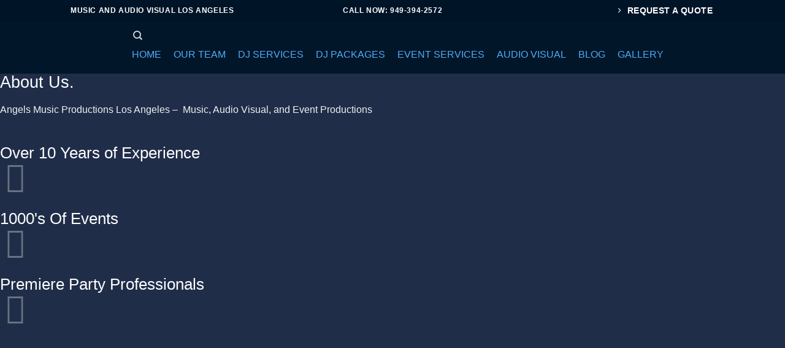

--- FILE ---
content_type: text/html; charset=UTF-8
request_url: https://angelsmusic.net/about-us/
body_size: 127381
content:
<!DOCTYPE html>
<html lang="en-US" class="loading-site no-js">
<head><meta charset="UTF-8" /><script>if(navigator.userAgent.match(/MSIE|Internet Explorer/i)||navigator.userAgent.match(/Trident\/7\..*?rv:11/i)){var href=document.location.href;if(!href.match(/[?&]nowprocket/)){if(href.indexOf("?")==-1){if(href.indexOf("#")==-1){document.location.href=href+"?nowprocket=1"}else{document.location.href=href.replace("#","?nowprocket=1#")}}else{if(href.indexOf("#")==-1){document.location.href=href+"&nowprocket=1"}else{document.location.href=href.replace("#","&nowprocket=1#")}}}}</script><script>(()=>{class RocketLazyLoadScripts{constructor(){this.v="2.0.4",this.userEvents=["keydown","keyup","mousedown","mouseup","mousemove","mouseover","mouseout","touchmove","touchstart","touchend","touchcancel","wheel","click","dblclick","input"],this.attributeEvents=["onblur","onclick","oncontextmenu","ondblclick","onfocus","onmousedown","onmouseenter","onmouseleave","onmousemove","onmouseout","onmouseover","onmouseup","onmousewheel","onscroll","onsubmit"]}async t(){this.i(),this.o(),/iP(ad|hone)/.test(navigator.userAgent)&&this.h(),this.u(),this.l(this),this.m(),this.k(this),this.p(this),this._(),await Promise.all([this.R(),this.L()]),this.lastBreath=Date.now(),this.S(this),this.P(),this.D(),this.O(),this.M(),await this.C(this.delayedScripts.normal),await this.C(this.delayedScripts.defer),await this.C(this.delayedScripts.async),await this.T(),await this.F(),await this.j(),await this.A(),window.dispatchEvent(new Event("rocket-allScriptsLoaded")),this.everythingLoaded=!0,this.lastTouchEnd&&await new Promise(t=>setTimeout(t,500-Date.now()+this.lastTouchEnd)),this.I(),this.H(),this.U(),this.W()}i(){this.CSPIssue=sessionStorage.getItem("rocketCSPIssue"),document.addEventListener("securitypolicyviolation",t=>{this.CSPIssue||"script-src-elem"!==t.violatedDirective||"data"!==t.blockedURI||(this.CSPIssue=!0,sessionStorage.setItem("rocketCSPIssue",!0))},{isRocket:!0})}o(){window.addEventListener("pageshow",t=>{this.persisted=t.persisted,this.realWindowLoadedFired=!0},{isRocket:!0}),window.addEventListener("pagehide",()=>{this.onFirstUserAction=null},{isRocket:!0})}h(){let t;function e(e){t=e}window.addEventListener("touchstart",e,{isRocket:!0}),window.addEventListener("touchend",function i(o){o.changedTouches[0]&&t.changedTouches[0]&&Math.abs(o.changedTouches[0].pageX-t.changedTouches[0].pageX)<10&&Math.abs(o.changedTouches[0].pageY-t.changedTouches[0].pageY)<10&&o.timeStamp-t.timeStamp<200&&(window.removeEventListener("touchstart",e,{isRocket:!0}),window.removeEventListener("touchend",i,{isRocket:!0}),"INPUT"===o.target.tagName&&"text"===o.target.type||(o.target.dispatchEvent(new TouchEvent("touchend",{target:o.target,bubbles:!0})),o.target.dispatchEvent(new MouseEvent("mouseover",{target:o.target,bubbles:!0})),o.target.dispatchEvent(new PointerEvent("click",{target:o.target,bubbles:!0,cancelable:!0,detail:1,clientX:o.changedTouches[0].clientX,clientY:o.changedTouches[0].clientY})),event.preventDefault()))},{isRocket:!0})}q(t){this.userActionTriggered||("mousemove"!==t.type||this.firstMousemoveIgnored?"keyup"===t.type||"mouseover"===t.type||"mouseout"===t.type||(this.userActionTriggered=!0,this.onFirstUserAction&&this.onFirstUserAction()):this.firstMousemoveIgnored=!0),"click"===t.type&&t.preventDefault(),t.stopPropagation(),t.stopImmediatePropagation(),"touchstart"===this.lastEvent&&"touchend"===t.type&&(this.lastTouchEnd=Date.now()),"click"===t.type&&(this.lastTouchEnd=0),this.lastEvent=t.type,t.composedPath&&t.composedPath()[0].getRootNode()instanceof ShadowRoot&&(t.rocketTarget=t.composedPath()[0]),this.savedUserEvents.push(t)}u(){this.savedUserEvents=[],this.userEventHandler=this.q.bind(this),this.userEvents.forEach(t=>window.addEventListener(t,this.userEventHandler,{passive:!1,isRocket:!0})),document.addEventListener("visibilitychange",this.userEventHandler,{isRocket:!0})}U(){this.userEvents.forEach(t=>window.removeEventListener(t,this.userEventHandler,{passive:!1,isRocket:!0})),document.removeEventListener("visibilitychange",this.userEventHandler,{isRocket:!0}),this.savedUserEvents.forEach(t=>{(t.rocketTarget||t.target).dispatchEvent(new window[t.constructor.name](t.type,t))})}m(){const t="return false",e=Array.from(this.attributeEvents,t=>"data-rocket-"+t),i="["+this.attributeEvents.join("],[")+"]",o="[data-rocket-"+this.attributeEvents.join("],[data-rocket-")+"]",s=(e,i,o)=>{o&&o!==t&&(e.setAttribute("data-rocket-"+i,o),e["rocket"+i]=new Function("event",o),e.setAttribute(i,t))};new MutationObserver(t=>{for(const n of t)"attributes"===n.type&&(n.attributeName.startsWith("data-rocket-")||this.everythingLoaded?n.attributeName.startsWith("data-rocket-")&&this.everythingLoaded&&this.N(n.target,n.attributeName.substring(12)):s(n.target,n.attributeName,n.target.getAttribute(n.attributeName))),"childList"===n.type&&n.addedNodes.forEach(t=>{if(t.nodeType===Node.ELEMENT_NODE)if(this.everythingLoaded)for(const i of[t,...t.querySelectorAll(o)])for(const t of i.getAttributeNames())e.includes(t)&&this.N(i,t.substring(12));else for(const e of[t,...t.querySelectorAll(i)])for(const t of e.getAttributeNames())this.attributeEvents.includes(t)&&s(e,t,e.getAttribute(t))})}).observe(document,{subtree:!0,childList:!0,attributeFilter:[...this.attributeEvents,...e]})}I(){this.attributeEvents.forEach(t=>{document.querySelectorAll("[data-rocket-"+t+"]").forEach(e=>{this.N(e,t)})})}N(t,e){const i=t.getAttribute("data-rocket-"+e);i&&(t.setAttribute(e,i),t.removeAttribute("data-rocket-"+e))}k(t){Object.defineProperty(HTMLElement.prototype,"onclick",{get(){return this.rocketonclick||null},set(e){this.rocketonclick=e,this.setAttribute(t.everythingLoaded?"onclick":"data-rocket-onclick","this.rocketonclick(event)")}})}S(t){function e(e,i){let o=e[i];e[i]=null,Object.defineProperty(e,i,{get:()=>o,set(s){t.everythingLoaded?o=s:e["rocket"+i]=o=s}})}e(document,"onreadystatechange"),e(window,"onload"),e(window,"onpageshow");try{Object.defineProperty(document,"readyState",{get:()=>t.rocketReadyState,set(e){t.rocketReadyState=e},configurable:!0}),document.readyState="loading"}catch(t){console.log("WPRocket DJE readyState conflict, bypassing")}}l(t){this.originalAddEventListener=EventTarget.prototype.addEventListener,this.originalRemoveEventListener=EventTarget.prototype.removeEventListener,this.savedEventListeners=[],EventTarget.prototype.addEventListener=function(e,i,o){o&&o.isRocket||!t.B(e,this)&&!t.userEvents.includes(e)||t.B(e,this)&&!t.userActionTriggered||e.startsWith("rocket-")||t.everythingLoaded?t.originalAddEventListener.call(this,e,i,o):(t.savedEventListeners.push({target:this,remove:!1,type:e,func:i,options:o}),"mouseenter"!==e&&"mouseleave"!==e||t.originalAddEventListener.call(this,e,t.savedUserEvents.push,o))},EventTarget.prototype.removeEventListener=function(e,i,o){o&&o.isRocket||!t.B(e,this)&&!t.userEvents.includes(e)||t.B(e,this)&&!t.userActionTriggered||e.startsWith("rocket-")||t.everythingLoaded?t.originalRemoveEventListener.call(this,e,i,o):t.savedEventListeners.push({target:this,remove:!0,type:e,func:i,options:o})}}J(t,e){this.savedEventListeners=this.savedEventListeners.filter(i=>{let o=i.type,s=i.target||window;return e!==o||t!==s||(this.B(o,s)&&(i.type="rocket-"+o),this.$(i),!1)})}H(){EventTarget.prototype.addEventListener=this.originalAddEventListener,EventTarget.prototype.removeEventListener=this.originalRemoveEventListener,this.savedEventListeners.forEach(t=>this.$(t))}$(t){t.remove?this.originalRemoveEventListener.call(t.target,t.type,t.func,t.options):this.originalAddEventListener.call(t.target,t.type,t.func,t.options)}p(t){let e;function i(e){return t.everythingLoaded?e:e.split(" ").map(t=>"load"===t||t.startsWith("load.")?"rocket-jquery-load":t).join(" ")}function o(o){function s(e){const s=o.fn[e];o.fn[e]=o.fn.init.prototype[e]=function(){return this[0]===window&&t.userActionTriggered&&("string"==typeof arguments[0]||arguments[0]instanceof String?arguments[0]=i(arguments[0]):"object"==typeof arguments[0]&&Object.keys(arguments[0]).forEach(t=>{const e=arguments[0][t];delete arguments[0][t],arguments[0][i(t)]=e})),s.apply(this,arguments),this}}if(o&&o.fn&&!t.allJQueries.includes(o)){const e={DOMContentLoaded:[],"rocket-DOMContentLoaded":[]};for(const t in e)document.addEventListener(t,()=>{e[t].forEach(t=>t())},{isRocket:!0});o.fn.ready=o.fn.init.prototype.ready=function(i){function s(){parseInt(o.fn.jquery)>2?setTimeout(()=>i.bind(document)(o)):i.bind(document)(o)}return"function"==typeof i&&(t.realDomReadyFired?!t.userActionTriggered||t.fauxDomReadyFired?s():e["rocket-DOMContentLoaded"].push(s):e.DOMContentLoaded.push(s)),o([])},s("on"),s("one"),s("off"),t.allJQueries.push(o)}e=o}t.allJQueries=[],o(window.jQuery),Object.defineProperty(window,"jQuery",{get:()=>e,set(t){o(t)}})}P(){const t=new Map;document.write=document.writeln=function(e){const i=document.currentScript,o=document.createRange(),s=i.parentElement;let n=t.get(i);void 0===n&&(n=i.nextSibling,t.set(i,n));const c=document.createDocumentFragment();o.setStart(c,0),c.appendChild(o.createContextualFragment(e)),s.insertBefore(c,n)}}async R(){return new Promise(t=>{this.userActionTriggered?t():this.onFirstUserAction=t})}async L(){return new Promise(t=>{document.addEventListener("DOMContentLoaded",()=>{this.realDomReadyFired=!0,t()},{isRocket:!0})})}async j(){return this.realWindowLoadedFired?Promise.resolve():new Promise(t=>{window.addEventListener("load",t,{isRocket:!0})})}M(){this.pendingScripts=[];this.scriptsMutationObserver=new MutationObserver(t=>{for(const e of t)e.addedNodes.forEach(t=>{"SCRIPT"!==t.tagName||t.noModule||t.isWPRocket||this.pendingScripts.push({script:t,promise:new Promise(e=>{const i=()=>{const i=this.pendingScripts.findIndex(e=>e.script===t);i>=0&&this.pendingScripts.splice(i,1),e()};t.addEventListener("load",i,{isRocket:!0}),t.addEventListener("error",i,{isRocket:!0}),setTimeout(i,1e3)})})})}),this.scriptsMutationObserver.observe(document,{childList:!0,subtree:!0})}async F(){await this.X(),this.pendingScripts.length?(await this.pendingScripts[0].promise,await this.F()):this.scriptsMutationObserver.disconnect()}D(){this.delayedScripts={normal:[],async:[],defer:[]},document.querySelectorAll("script[type$=rocketlazyloadscript]").forEach(t=>{t.hasAttribute("data-rocket-src")?t.hasAttribute("async")&&!1!==t.async?this.delayedScripts.async.push(t):t.hasAttribute("defer")&&!1!==t.defer||"module"===t.getAttribute("data-rocket-type")?this.delayedScripts.defer.push(t):this.delayedScripts.normal.push(t):this.delayedScripts.normal.push(t)})}async _(){await this.L();let t=[];document.querySelectorAll("script[type$=rocketlazyloadscript][data-rocket-src]").forEach(e=>{let i=e.getAttribute("data-rocket-src");if(i&&!i.startsWith("data:")){i.startsWith("//")&&(i=location.protocol+i);try{const o=new URL(i).origin;o!==location.origin&&t.push({src:o,crossOrigin:e.crossOrigin||"module"===e.getAttribute("data-rocket-type")})}catch(t){}}}),t=[...new Map(t.map(t=>[JSON.stringify(t),t])).values()],this.Y(t,"preconnect")}async G(t){if(await this.K(),!0!==t.noModule||!("noModule"in HTMLScriptElement.prototype))return new Promise(e=>{let i;function o(){(i||t).setAttribute("data-rocket-status","executed"),e()}try{if(navigator.userAgent.includes("Firefox/")||""===navigator.vendor||this.CSPIssue)i=document.createElement("script"),[...t.attributes].forEach(t=>{let e=t.nodeName;"type"!==e&&("data-rocket-type"===e&&(e="type"),"data-rocket-src"===e&&(e="src"),i.setAttribute(e,t.nodeValue))}),t.text&&(i.text=t.text),t.nonce&&(i.nonce=t.nonce),i.hasAttribute("src")?(i.addEventListener("load",o,{isRocket:!0}),i.addEventListener("error",()=>{i.setAttribute("data-rocket-status","failed-network"),e()},{isRocket:!0}),setTimeout(()=>{i.isConnected||e()},1)):(i.text=t.text,o()),i.isWPRocket=!0,t.parentNode.replaceChild(i,t);else{const i=t.getAttribute("data-rocket-type"),s=t.getAttribute("data-rocket-src");i?(t.type=i,t.removeAttribute("data-rocket-type")):t.removeAttribute("type"),t.addEventListener("load",o,{isRocket:!0}),t.addEventListener("error",i=>{this.CSPIssue&&i.target.src.startsWith("data:")?(console.log("WPRocket: CSP fallback activated"),t.removeAttribute("src"),this.G(t).then(e)):(t.setAttribute("data-rocket-status","failed-network"),e())},{isRocket:!0}),s?(t.fetchPriority="high",t.removeAttribute("data-rocket-src"),t.src=s):t.src="data:text/javascript;base64,"+window.btoa(unescape(encodeURIComponent(t.text)))}}catch(i){t.setAttribute("data-rocket-status","failed-transform"),e()}});t.setAttribute("data-rocket-status","skipped")}async C(t){const e=t.shift();return e?(e.isConnected&&await this.G(e),this.C(t)):Promise.resolve()}O(){this.Y([...this.delayedScripts.normal,...this.delayedScripts.defer,...this.delayedScripts.async],"preload")}Y(t,e){this.trash=this.trash||[];let i=!0;var o=document.createDocumentFragment();t.forEach(t=>{const s=t.getAttribute&&t.getAttribute("data-rocket-src")||t.src;if(s&&!s.startsWith("data:")){const n=document.createElement("link");n.href=s,n.rel=e,"preconnect"!==e&&(n.as="script",n.fetchPriority=i?"high":"low"),t.getAttribute&&"module"===t.getAttribute("data-rocket-type")&&(n.crossOrigin=!0),t.crossOrigin&&(n.crossOrigin=t.crossOrigin),t.integrity&&(n.integrity=t.integrity),t.nonce&&(n.nonce=t.nonce),o.appendChild(n),this.trash.push(n),i=!1}}),document.head.appendChild(o)}W(){this.trash.forEach(t=>t.remove())}async T(){try{document.readyState="interactive"}catch(t){}this.fauxDomReadyFired=!0;try{await this.K(),this.J(document,"readystatechange"),document.dispatchEvent(new Event("rocket-readystatechange")),await this.K(),document.rocketonreadystatechange&&document.rocketonreadystatechange(),await this.K(),this.J(document,"DOMContentLoaded"),document.dispatchEvent(new Event("rocket-DOMContentLoaded")),await this.K(),this.J(window,"DOMContentLoaded"),window.dispatchEvent(new Event("rocket-DOMContentLoaded"))}catch(t){console.error(t)}}async A(){try{document.readyState="complete"}catch(t){}try{await this.K(),this.J(document,"readystatechange"),document.dispatchEvent(new Event("rocket-readystatechange")),await this.K(),document.rocketonreadystatechange&&document.rocketonreadystatechange(),await this.K(),this.J(window,"load"),window.dispatchEvent(new Event("rocket-load")),await this.K(),window.rocketonload&&window.rocketonload(),await this.K(),this.allJQueries.forEach(t=>t(window).trigger("rocket-jquery-load")),await this.K(),this.J(window,"pageshow");const t=new Event("rocket-pageshow");t.persisted=this.persisted,window.dispatchEvent(t),await this.K(),window.rocketonpageshow&&window.rocketonpageshow({persisted:this.persisted})}catch(t){console.error(t)}}async K(){Date.now()-this.lastBreath>45&&(await this.X(),this.lastBreath=Date.now())}async X(){return document.hidden?new Promise(t=>setTimeout(t)):new Promise(t=>requestAnimationFrame(t))}B(t,e){return e===document&&"readystatechange"===t||(e===document&&"DOMContentLoaded"===t||(e===window&&"DOMContentLoaded"===t||(e===window&&"load"===t||e===window&&"pageshow"===t)))}static run(){(new RocketLazyLoadScripts).t()}}RocketLazyLoadScripts.run()})();</script>
	
	<link rel="profile" href="http://gmpg.org/xfn/11" />
	<link rel="pingback" href="https://angelsmusic.net/xmlrpc.php" />

	<script type="rocketlazyloadscript">(function(html){html.className = html.className.replace(/\bno-js\b/,'js')})(document.documentElement);</script>
<meta name='robots' content='index, follow, max-image-preview:large, max-snippet:-1, max-video-preview:-1' />
<script type="rocketlazyloadscript" data-minify="1" id="cookieyes" data-rocket-type="text/javascript" data-rocket-src="https://angelsmusic.net/wp-content/cache/min/1/client_data/78141c277b7799497a56a321/script.js?ver=1767666630" data-rocket-defer defer></script><meta name="viewport" content="width=device-width, initial-scale=1" /><script type="rocketlazyloadscript">window._wca = window._wca || [];</script>

	<!-- This site is optimized with the Yoast SEO Premium plugin v26.5 (Yoast SEO v26.5) - https://yoast.com/wordpress/plugins/seo/ -->
	<title>Angels Music Productions - About Us</title>
	<meta name="description" content="Angels Music LLC, wedding DJs, Musicians, Rentals and event productions In Los Angeles, specializing in Jewish weddings and Bar Mitzvah DJ." />
	<link rel="canonical" href="https://angelsmusic.net/about-us/" />
	<meta property="og:locale" content="en_US" />
	<meta property="og:type" content="article" />
	<meta property="og:title" content="About Us" />
	<meta property="og:description" content="Angels Music LLC, wedding DJs, Musicians, Rentals and event productions In Los Angeles, specializing in Jewish weddings and Bar Mitzvah DJ." />
	<meta property="og:url" content="https://angelsmusic.net/about-us/" />
	<meta property="og:site_name" content="Angels Music Productions" />
	<meta property="article:publisher" content="https://www.facebook.com/AngelsMusicDjs/" />
	<meta property="article:modified_time" content="2025-04-17T21:44:54+00:00" />
	<meta property="og:image" content="https://AngelsMusicDJs.b-cdn.net/wp-content/uploads/2021/02/first-danse-LDGFSQZ-scaled.jpg" />
	<meta property="og:image:width" content="2560" />
	<meta property="og:image:height" content="1707" />
	<meta property="og:image:type" content="image/jpeg" />
	<meta name="twitter:card" content="summary_large_image" />
	<meta name="twitter:title" content="Angels Music DJs" />
	<meta name="twitter:description" content="Angels Music DJs is a full-service DJ entertainment company, specializing in all types of events including weddings, corporate events &amp; more." />
	<meta name="twitter:site" content="@angelsmusicdjs" />
	<meta name="twitter:label1" content="Est. reading time" />
	<meta name="twitter:data1" content="22 minutes" />
	<meta property="og:video" content="https://www.youtube.com/embed/WD_RHRN8Tmc" />
	<meta property="og:video:type" content="text/html" />
	<meta property="og:video:duration" content="104" />
	<meta property="og:video:width" content="480" />
	<meta property="og:video:height" content="270" />
	<meta property="ya:ovs:adult" content="false" />
	<meta property="ya:ovs:upload_date" content="2015-06-05T10:41:33+00:00" />
	<meta property="ya:ovs:allow_embed" content="true" />
	<meta name="geo.placename" content="Los Angeles" />
	<meta name="geo.position" content="34.1716112;-118.3930102" />
	<meta name="geo.region" content="United States (US)" />
	<!-- / Yoast SEO Premium plugin. -->


<link rel='dns-prefetch' href='//stats.wp.com' />
<link rel='dns-prefetch' href='//capi-automation.s3.us-east-2.amazonaws.com' />

<link rel='preconnect' href='https://AngelsMusicDJs.b-cdn.net' />
<link rel='prefetch' href='https://AngelsMusicDJs.b-cdn.net/wp-content/themes/flatsome/assets/js/flatsome.js?ver=e2eddd6c228105dac048' />
<link rel='prefetch' href='https://AngelsMusicDJs.b-cdn.net/wp-content/themes/flatsome/assets/js/chunk.slider.js?ver=3.20.4' />
<link rel='prefetch' href='https://AngelsMusicDJs.b-cdn.net/wp-content/themes/flatsome/assets/js/chunk.popups.js?ver=3.20.4' />
<link rel='prefetch' href='https://AngelsMusicDJs.b-cdn.net/wp-content/themes/flatsome/assets/js/chunk.tooltips.js?ver=3.20.4' />
<link rel='prefetch' href='https://AngelsMusicDJs.b-cdn.net/wp-content/themes/flatsome/assets/js/woocommerce.js?ver=1c9be63d628ff7c3ff4c' />
<link rel="alternate" type="application/rss+xml" title="Angels Music Productions &raquo; Feed" href="https://angelsmusic.net/feed/" />
<link rel="alternate" type="application/rss+xml" title="Angels Music Productions &raquo; Comments Feed" href="https://angelsmusic.net/comments/feed/" />
<link rel="alternate" title="oEmbed (JSON)" type="application/json+oembed" href="https://angelsmusic.net/wp-json/oembed/1.0/embed?url=https%3A%2F%2Fangelsmusic.net%2Fabout-us%2F" />
<link rel="alternate" title="oEmbed (XML)" type="text/xml+oembed" href="https://angelsmusic.net/wp-json/oembed/1.0/embed?url=https%3A%2F%2Fangelsmusic.net%2Fabout-us%2F&#038;format=xml" />
		<!-- This site uses the Google Analytics by MonsterInsights plugin v9.2.4 - Using Analytics tracking - https://www.monsterinsights.com/ -->
							<script src="//www.googletagmanager.com/gtag/js?id=G-0Y3TZXB8R1"  data-cfasync="false" data-wpfc-render="false" type="text/javascript" async></script>
			<script type="rocketlazyloadscript" data-cfasync="false" data-wpfc-render="false" data-rocket-type="text/javascript">
				var mi_version = '9.2.4';
				var mi_track_user = true;
				var mi_no_track_reason = '';
								var MonsterInsightsDefaultLocations = {"page_location":"https:\/\/angelsmusic.net\/about-us\/"};
				if ( typeof MonsterInsightsPrivacyGuardFilter === 'function' ) {
					var MonsterInsightsLocations = (typeof MonsterInsightsExcludeQuery === 'object') ? MonsterInsightsPrivacyGuardFilter( MonsterInsightsExcludeQuery ) : MonsterInsightsPrivacyGuardFilter( MonsterInsightsDefaultLocations );
				} else {
					var MonsterInsightsLocations = (typeof MonsterInsightsExcludeQuery === 'object') ? MonsterInsightsExcludeQuery : MonsterInsightsDefaultLocations;
				}

								var disableStrs = [
										'ga-disable-G-0Y3TZXB8R1',
									];

				/* Function to detect opted out users */
				function __gtagTrackerIsOptedOut() {
					for (var index = 0; index < disableStrs.length; index++) {
						if (document.cookie.indexOf(disableStrs[index] + '=true') > -1) {
							return true;
						}
					}

					return false;
				}

				/* Disable tracking if the opt-out cookie exists. */
				if (__gtagTrackerIsOptedOut()) {
					for (var index = 0; index < disableStrs.length; index++) {
						window[disableStrs[index]] = true;
					}
				}

				/* Opt-out function */
				function __gtagTrackerOptout() {
					for (var index = 0; index < disableStrs.length; index++) {
						document.cookie = disableStrs[index] + '=true; expires=Thu, 31 Dec 2099 23:59:59 UTC; path=/';
						window[disableStrs[index]] = true;
					}
				}

				if ('undefined' === typeof gaOptout) {
					function gaOptout() {
						__gtagTrackerOptout();
					}
				}
								window.dataLayer = window.dataLayer || [];

				window.MonsterInsightsDualTracker = {
					helpers: {},
					trackers: {},
				};
				if (mi_track_user) {
					function __gtagDataLayer() {
						dataLayer.push(arguments);
					}

					function __gtagTracker(type, name, parameters) {
						if (!parameters) {
							parameters = {};
						}

						if (parameters.send_to) {
							__gtagDataLayer.apply(null, arguments);
							return;
						}

						if (type === 'event') {
														parameters.send_to = monsterinsights_frontend.v4_id;
							var hookName = name;
							if (typeof parameters['event_category'] !== 'undefined') {
								hookName = parameters['event_category'] + ':' + name;
							}

							if (typeof MonsterInsightsDualTracker.trackers[hookName] !== 'undefined') {
								MonsterInsightsDualTracker.trackers[hookName](parameters);
							} else {
								__gtagDataLayer('event', name, parameters);
							}
							
						} else {
							__gtagDataLayer.apply(null, arguments);
						}
					}

					__gtagTracker('js', new Date());
					__gtagTracker('set', {
						'developer_id.dZGIzZG': true,
											});
					if ( MonsterInsightsLocations.page_location ) {
						__gtagTracker('set', MonsterInsightsLocations);
					}
										__gtagTracker('config', 'G-0Y3TZXB8R1', {"forceSSL":"true","link_attribution":"true"} );
															window.gtag = __gtagTracker;										(function () {
						/* https://developers.google.com/analytics/devguides/collection/analyticsjs/ */
						/* ga and __gaTracker compatibility shim. */
						var noopfn = function () {
							return null;
						};
						var newtracker = function () {
							return new Tracker();
						};
						var Tracker = function () {
							return null;
						};
						var p = Tracker.prototype;
						p.get = noopfn;
						p.set = noopfn;
						p.send = function () {
							var args = Array.prototype.slice.call(arguments);
							args.unshift('send');
							__gaTracker.apply(null, args);
						};
						var __gaTracker = function () {
							var len = arguments.length;
							if (len === 0) {
								return;
							}
							var f = arguments[len - 1];
							if (typeof f !== 'object' || f === null || typeof f.hitCallback !== 'function') {
								if ('send' === arguments[0]) {
									var hitConverted, hitObject = false, action;
									if ('event' === arguments[1]) {
										if ('undefined' !== typeof arguments[3]) {
											hitObject = {
												'eventAction': arguments[3],
												'eventCategory': arguments[2],
												'eventLabel': arguments[4],
												'value': arguments[5] ? arguments[5] : 1,
											}
										}
									}
									if ('pageview' === arguments[1]) {
										if ('undefined' !== typeof arguments[2]) {
											hitObject = {
												'eventAction': 'page_view',
												'page_path': arguments[2],
											}
										}
									}
									if (typeof arguments[2] === 'object') {
										hitObject = arguments[2];
									}
									if (typeof arguments[5] === 'object') {
										Object.assign(hitObject, arguments[5]);
									}
									if ('undefined' !== typeof arguments[1].hitType) {
										hitObject = arguments[1];
										if ('pageview' === hitObject.hitType) {
											hitObject.eventAction = 'page_view';
										}
									}
									if (hitObject) {
										action = 'timing' === arguments[1].hitType ? 'timing_complete' : hitObject.eventAction;
										hitConverted = mapArgs(hitObject);
										__gtagTracker('event', action, hitConverted);
									}
								}
								return;
							}

							function mapArgs(args) {
								var arg, hit = {};
								var gaMap = {
									'eventCategory': 'event_category',
									'eventAction': 'event_action',
									'eventLabel': 'event_label',
									'eventValue': 'event_value',
									'nonInteraction': 'non_interaction',
									'timingCategory': 'event_category',
									'timingVar': 'name',
									'timingValue': 'value',
									'timingLabel': 'event_label',
									'page': 'page_path',
									'location': 'page_location',
									'title': 'page_title',
									'referrer' : 'page_referrer',
								};
								for (arg in args) {
																		if (!(!args.hasOwnProperty(arg) || !gaMap.hasOwnProperty(arg))) {
										hit[gaMap[arg]] = args[arg];
									} else {
										hit[arg] = args[arg];
									}
								}
								return hit;
							}

							try {
								f.hitCallback();
							} catch (ex) {
							}
						};
						__gaTracker.create = newtracker;
						__gaTracker.getByName = newtracker;
						__gaTracker.getAll = function () {
							return [];
						};
						__gaTracker.remove = noopfn;
						__gaTracker.loaded = true;
						window['__gaTracker'] = __gaTracker;
					})();
									} else {
										console.log("");
					(function () {
						function __gtagTracker() {
							return null;
						}

						window['__gtagTracker'] = __gtagTracker;
						window['gtag'] = __gtagTracker;
					})();
									}
			</script>
				<!-- / Google Analytics by MonsterInsights -->
				<script type="rocketlazyloadscript" data-cfasync="false" data-wpfc-render="false" data-rocket-type="text/javascript">
			window.MonsterInsightsDualTracker.helpers.mapProductItem = function (uaItem) {
				var prefixIndex, prefixKey, mapIndex;

				var toBePrefixed = ['id', 'name', 'list_name', 'brand', 'category', 'variant'];

				var item = {};

				var fieldMap = {
					'price': 'price',
					'list_position': 'index',
					'quantity': 'quantity',
					'position': 'index',
				};

				for (mapIndex in fieldMap) {
					if (uaItem.hasOwnProperty(mapIndex)) {
						item[fieldMap[mapIndex]] = uaItem[mapIndex];
					}
				}

				for (prefixIndex = 0; prefixIndex < toBePrefixed.length; prefixIndex++) {
					prefixKey = toBePrefixed[prefixIndex];
					if (typeof uaItem[prefixKey] !== 'undefined') {
						item['item_' + prefixKey] = uaItem[prefixKey];
					}
				}

				return item;
			};

			MonsterInsightsDualTracker.trackers['view_item_list'] = function (parameters) {
				var items = parameters.items;
				var listName, itemIndex, item, itemListName;
				var lists = {
					'_': {items: [], 'send_to': monsterinsights_frontend.v4_id},
				};

				for (itemIndex = 0; itemIndex < items.length; itemIndex++) {
					item = MonsterInsightsDualTracker.helpers.mapProductItem(items[itemIndex]);

					if (typeof item['item_list_name'] === 'undefined') {
						lists['_'].items.push(item);
					} else {
						itemListName = item['item_list_name'];
						if (typeof lists[itemListName] === 'undefined') {
							lists[itemListName] = {
								'items': [],
								'item_list_name': itemListName,
								'send_to': monsterinsights_frontend.v4_id,
							};
						}

						lists[itemListName].items.push(item);
					}
				}

				for (listName in lists) {
					__gtagDataLayer('event', 'view_item_list', lists[listName]);
				}
			};

			MonsterInsightsDualTracker.trackers['select_content'] = function (parameters) {
				const items = parameters.items.map(MonsterInsightsDualTracker.helpers.mapProductItem);
				__gtagDataLayer('event', 'select_item', {items: items, send_to: parameters.send_to});
			};

			MonsterInsightsDualTracker.trackers['view_item'] = function (parameters) {
				const items = parameters.items.map(MonsterInsightsDualTracker.helpers.mapProductItem);
				__gtagDataLayer('event', 'view_item', {items: items, send_to: parameters.send_to});
			};
		</script>
		<style id='wp-img-auto-sizes-contain-inline-css' type='text/css'>
img:is([sizes=auto i],[sizes^="auto," i]){contain-intrinsic-size:3000px 1500px}
/*# sourceURL=wp-img-auto-sizes-contain-inline-css */
</style>
<style id='wp-emoji-styles-inline-css' type='text/css'>

	img.wp-smiley, img.emoji {
		display: inline !important;
		border: none !important;
		box-shadow: none !important;
		height: 1em !important;
		width: 1em !important;
		margin: 0 0.07em !important;
		vertical-align: -0.1em !important;
		background: none !important;
		padding: 0 !important;
	}
/*# sourceURL=wp-emoji-styles-inline-css */
</style>
<link rel='stylesheet' id='saswp-style-css' href='https://angelsmusic.net/wp-content/plugins/schema-and-structured-data-for-wp/admin_section/css/saswp-style.min.css?ver=1.54.1' type='text/css' media='all' />
<style id='woocommerce-inline-inline-css' type='text/css'>
.woocommerce form .form-row .required { visibility: visible; }
/*# sourceURL=woocommerce-inline-inline-css */
</style>
<link data-minify="1" rel='stylesheet' id='wp-review-slider-pro-public_combine-css' href='https://angelsmusic.net/wp-content/cache/min/1/wp-content/plugins/wp-google-places-review-slider/public/css/wprev-public_combine.css?ver=1768689152' type='text/css' media='all' />
<link data-minify="1" rel='stylesheet' id='wp-yelp-review-slider-public_template1-css' href='https://angelsmusic.net/wp-content/cache/min/1/wp-content/plugins/wp-yelp-review-slider/public/css/wprev-public_template1.css?ver=1768689152' type='text/css' media='all' />
<link data-minify="1" rel='stylesheet' id='wpyelp_w3-css' href='https://angelsmusic.net/wp-content/cache/min/1/wp-content/plugins/wp-yelp-review-slider/public/css/wpyelp_w3.css?ver=1768689152' type='text/css' media='all' />
<link data-minify="1" rel='stylesheet' id='unslider-css' href='https://angelsmusic.net/wp-content/cache/min/1/wp-content/plugins/wp-yelp-review-slider/public/css/wprs_unslider.css?ver=1768689152' type='text/css' media='all' />
<link data-minify="1" rel='stylesheet' id='unslider-dots-css' href='https://angelsmusic.net/wp-content/cache/min/1/wp-content/plugins/wp-yelp-review-slider/public/css/wprs_unslider-dots.css?ver=1768689152' type='text/css' media='all' />
<link data-minify="1" rel='stylesheet' id='url-shortify-css' href='https://angelsmusic.net/wp-content/cache/min/1/wp-content/plugins/url-shortify/lite/dist/styles/url-shortify.css?ver=1768689152' type='text/css' media='all' />
<link data-minify="1" rel='stylesheet' id='jet-menu-public-styles-css' href='https://angelsmusic.net/wp-content/cache/min/1/wp-content/plugins/jet-menu/assets/public/css/public.css?ver=1768689152' type='text/css' media='all' />
<link data-minify="1" rel='stylesheet' id='elementor-icons-css' href='https://angelsmusic.net/wp-content/cache/min/1/wp-content/plugins/elementor/assets/lib/eicons/css/elementor-icons.min.css?ver=1768689154' type='text/css' media='all' />
<link rel='stylesheet' id='elementor-frontend-css' href='https://angelsmusic.net/wp-content/plugins/elementor/assets/css/frontend.min.css?ver=3.34.0' type='text/css' media='all' />
<link rel='stylesheet' id='elementor-post-3638-css' href='https://AngelsMusicDJs.b-cdn.net/wp-content/uploads/elementor/css/post-3638.css?ver=1768689138' type='text/css' media='all' />
<link rel='stylesheet' id='uael-frontend-css' href='https://angelsmusic.net/wp-content/plugins/ultimate-elementor/assets/min-css/uael-frontend.min.css?ver=1.42.1' type='text/css' media='all' />
<link rel='stylesheet' id='uael-teammember-social-icons-css' href='https://angelsmusic.net/wp-content/plugins/elementor/assets/css/widget-social-icons.min.css?ver=3.24.0' type='text/css' media='all' />
<link data-minify="1" rel='stylesheet' id='uael-social-share-icons-brands-css' href='https://angelsmusic.net/wp-content/cache/min/1/wp-content/plugins/elementor/assets/lib/font-awesome/css/brands.css?ver=1768689154' type='text/css' media='all' />
<link data-minify="1" rel='stylesheet' id='uael-social-share-icons-fontawesome-css' href='https://angelsmusic.net/wp-content/cache/min/1/wp-content/plugins/elementor/assets/lib/font-awesome/css/fontawesome.css?ver=1768689154' type='text/css' media='all' />
<link data-minify="1" rel='stylesheet' id='uael-nav-menu-icons-css' href='https://angelsmusic.net/wp-content/cache/min/1/wp-content/plugins/elementor/assets/lib/font-awesome/css/solid.css?ver=1768689154' type='text/css' media='all' />
<link rel='stylesheet' id='widget-heading-css' href='https://angelsmusic.net/wp-content/plugins/elementor/assets/css/widget-heading.min.css?ver=3.34.0' type='text/css' media='all' />
<link data-minify="1" rel='stylesheet' id='swiper-css' href='https://angelsmusic.net/wp-content/cache/min/1/wp-content/plugins/elementor/assets/lib/swiper/v8/css/swiper.min.css?ver=1768689283' type='text/css' media='all' />
<link rel='stylesheet' id='e-swiper-css' href='https://angelsmusic.net/wp-content/plugins/elementor/assets/css/conditionals/e-swiper.min.css?ver=3.34.0' type='text/css' media='all' />
<link rel='stylesheet' id='widget-image-css' href='https://angelsmusic.net/wp-content/plugins/elementor/assets/css/widget-image.min.css?ver=3.34.0' type='text/css' media='all' />
<link rel='stylesheet' id='widget-video-css' href='https://angelsmusic.net/wp-content/plugins/elementor/assets/css/widget-video.min.css?ver=3.34.0' type='text/css' media='all' />
<link rel='stylesheet' id='e-animation-grow-css' href='https://angelsmusic.net/wp-content/plugins/elementor/assets/lib/animations/styles/e-animation-grow.min.css?ver=3.34.0' type='text/css' media='all' />
<link rel='stylesheet' id='e-animation-fadeIn-css' href='https://angelsmusic.net/wp-content/plugins/elementor/assets/lib/animations/styles/fadeIn.min.css?ver=3.34.0' type='text/css' media='all' />
<link rel='stylesheet' id='e-motion-fx-css' href='https://angelsmusic.net/wp-content/plugins/elementor-pro/assets/css/modules/motion-fx.min.css?ver=3.34.0' type='text/css' media='all' />
<link rel='stylesheet' id='e-animation-zoomIn-css' href='https://angelsmusic.net/wp-content/plugins/elementor/assets/lib/animations/styles/zoomIn.min.css?ver=3.34.0' type='text/css' media='all' />
<link rel='stylesheet' id='widget-testimonial-carousel-css' href='https://angelsmusic.net/wp-content/plugins/elementor-pro/assets/css/widget-testimonial-carousel.min.css?ver=3.34.0' type='text/css' media='all' />
<link rel='stylesheet' id='widget-carousel-module-base-css' href='https://angelsmusic.net/wp-content/plugins/elementor-pro/assets/css/widget-carousel-module-base.min.css?ver=3.34.0' type='text/css' media='all' />
<link rel='stylesheet' id='e-animation-sink-css' href='https://angelsmusic.net/wp-content/plugins/elementor/assets/lib/animations/styles/e-animation-sink.min.css?ver=3.34.0' type='text/css' media='all' />
<link rel='stylesheet' id='widget-gallery-css' href='https://angelsmusic.net/wp-content/plugins/elementor-pro/assets/css/widget-gallery.min.css?ver=3.34.0' type='text/css' media='all' />
<link rel='stylesheet' id='elementor-gallery-css' href='https://angelsmusic.net/wp-content/plugins/elementor/assets/lib/e-gallery/css/e-gallery.min.css?ver=1.2.0' type='text/css' media='all' />
<link rel='stylesheet' id='e-transitions-css' href='https://angelsmusic.net/wp-content/plugins/elementor-pro/assets/css/conditionals/transitions.min.css?ver=3.34.0' type='text/css' media='all' />
<link rel='stylesheet' id='widget-google_maps-css' href='https://angelsmusic.net/wp-content/plugins/elementor/assets/css/widget-google_maps.min.css?ver=3.34.0' type='text/css' media='all' />
<link rel='stylesheet' id='widget-posts-css' href='https://angelsmusic.net/wp-content/plugins/elementor-pro/assets/css/widget-posts.min.css?ver=3.34.0' type='text/css' media='all' />
<link rel='stylesheet' id='widget-social-icons-css' href='https://angelsmusic.net/wp-content/plugins/elementor/assets/css/widget-social-icons.min.css?ver=3.34.0' type='text/css' media='all' />
<link rel='stylesheet' id='e-apple-webkit-css' href='https://angelsmusic.net/wp-content/plugins/elementor/assets/css/conditionals/apple-webkit.min.css?ver=3.34.0' type='text/css' media='all' />
<link rel='stylesheet' id='elementor-post-3599-css' href='https://AngelsMusicDJs.b-cdn.net/wp-content/uploads/elementor/css/post-3599.css?ver=1768690027' type='text/css' media='all' />
<link data-minify="1" rel='stylesheet' id='wp-social-sharing-css' href='https://angelsmusic.net/wp-content/cache/min/1/wp-content/plugins/wp-social-sharing/static/socialshare.css?ver=1768689152' type='text/css' media='all' />
<link rel='stylesheet' id='eael-general-css' href='https://angelsmusic.net/wp-content/plugins/essential-addons-for-elementor-lite/assets/front-end/css/view/general.min.css?ver=6.5.7' type='text/css' media='all' />
<link data-minify="1" rel='stylesheet' id='flatsome-main-css' href='https://angelsmusic.net/wp-content/cache/min/1/wp-content/themes/flatsome/assets/css/flatsome.css?ver=1768689153' type='text/css' media='all' />
<style id='flatsome-main-inline-css' type='text/css'>
@font-face {
				font-family: "fl-icons";
				font-display: block;
				src: url(https://AngelsMusicDJs.b-cdn.net/wp-content/themes/flatsome/assets/css/icons/fl-icons.eot?v=3.20.4);
				src:
					url(https://AngelsMusicDJs.b-cdn.net/wp-content/themes/flatsome/assets/css/icons/fl-icons.eot#iefix?v=3.20.4) format("embedded-opentype"),
					url(https://AngelsMusicDJs.b-cdn.net/wp-content/themes/flatsome/assets/css/icons/fl-icons.woff2?v=3.20.4) format("woff2"),
					url(https://AngelsMusicDJs.b-cdn.net/wp-content/themes/flatsome/assets/css/icons/fl-icons.ttf?v=3.20.4) format("truetype"),
					url(https://AngelsMusicDJs.b-cdn.net/wp-content/themes/flatsome/assets/css/icons/fl-icons.woff?v=3.20.4) format("woff"),
					url(https://AngelsMusicDJs.b-cdn.net/wp-content/themes/flatsome/assets/css/icons/fl-icons.svg?v=3.20.4#fl-icons) format("svg");
			}
/*# sourceURL=flatsome-main-inline-css */
</style>
<link data-minify="1" rel='stylesheet' id='flatsome-shop-css' href='https://angelsmusic.net/wp-content/cache/min/1/wp-content/themes/flatsome/assets/css/flatsome-shop.css?ver=1768689153' type='text/css' media='all' />
<link rel='stylesheet' id='flatsome-style-css' href='https://AngelsMusicDJs.b-cdn.net/wp-content/themes/flatsome-child/style.css?ver=3.0' type='text/css' media='all' />
<link data-minify="1" rel='stylesheet' id='sharedaddy-css' href='https://angelsmusic.net/wp-content/cache/min/1/wp-content/plugins/jetpack/modules/sharedaddy/sharing.css?ver=1768689224' type='text/css' media='all' />
<link data-minify="1" rel='stylesheet' id='social-logos-css' href='https://angelsmusic.net/wp-content/cache/min/1/wp-content/plugins/jetpack/_inc/social-logos/social-logos.min.css?ver=1768689224' type='text/css' media='all' />
<link data-minify="1" rel='stylesheet' id='elementor-gf-local-robotoslab-css' href='https://angelsmusic.net/wp-content/cache/min/1/wp-content/uploads/elementor/google-fonts/css/robotoslab.css?ver=1768689224' type='text/css' media='all' />
<link data-minify="1" rel='stylesheet' id='elementor-gf-local-eaglelake-css' href='https://angelsmusic.net/wp-content/cache/min/1/wp-content/uploads/elementor/google-fonts/css/eaglelake.css?ver=1768689224' type='text/css' media='all' />
<link data-minify="1" rel='stylesheet' id='elementor-gf-local-dosis-css' href='https://angelsmusic.net/wp-content/cache/min/1/wp-content/uploads/elementor/google-fonts/css/dosis.css?ver=1768689284' type='text/css' media='all' />
<link data-minify="1" rel='stylesheet' id='elementor-gf-local-dancingscript-css' href='https://angelsmusic.net/wp-content/cache/min/1/wp-content/uploads/elementor/google-fonts/css/dancingscript.css?ver=1768689283' type='text/css' media='all' />
<link data-minify="1" rel='stylesheet' id='elementor-gf-local-roboto-css' href='https://angelsmusic.net/wp-content/cache/min/1/wp-content/uploads/elementor/google-fonts/css/roboto.css?ver=1768689521' type='text/css' media='all' />
<link rel='stylesheet' id='elementor-icons-shared-0-css' href='https://angelsmusic.net/wp-content/plugins/elementor/assets/lib/font-awesome/css/fontawesome.min.css?ver=5.15.3' type='text/css' media='all' />
<link data-minify="1" rel='stylesheet' id='elementor-icons-fa-regular-css' href='https://angelsmusic.net/wp-content/cache/min/1/wp-content/plugins/elementor/assets/lib/font-awesome/css/regular.min.css?ver=1768689284' type='text/css' media='all' />
<link data-minify="1" rel='stylesheet' id='elementor-icons-fa-brands-css' href='https://angelsmusic.net/wp-content/cache/min/1/wp-content/plugins/elementor/assets/lib/font-awesome/css/brands.min.css?ver=1768689224' type='text/css' media='all' />
<script type="rocketlazyloadscript" data-rocket-type="text/javascript" data-rocket-src="https://AngelsMusicDJs.b-cdn.net/wp-includes/js/jquery/jquery.min.js?ver=3.7.1" id="jquery-core-js" data-rocket-defer defer></script>
<script type="rocketlazyloadscript" data-minify="1" data-rocket-type="text/javascript" data-rocket-src="https://angelsmusic.net/wp-content/cache/min/1/wp-includes/js/jquery/jquery-migrate.min.js?ver=1767666630" id="jquery-migrate-js" data-rocket-defer defer></script>
<script type="rocketlazyloadscript" data-rocket-type="text/javascript" data-rocket-src="https://angelsmusic.net/wp-content/plugins/google-analytics-premium/assets/js/frontend-gtag.min.js?ver=9.2.4" id="monsterinsights-frontend-script-js" async="async" data-wp-strategy="async"></script>
<script data-cfasync="false" data-wpfc-render="false" type="text/javascript" id='monsterinsights-frontend-script-js-extra'>/* <![CDATA[ */
var monsterinsights_frontend = {"js_events_tracking":"true","download_extensions":"doc,pdf,ppt,zip,xls,docx,pptx,xlsx","inbound_paths":"[]","home_url":"https:\/\/angelsmusic.net","hash_tracking":"false","v4_id":"G-0Y3TZXB8R1"};/* ]]> */
</script>
<script type="rocketlazyloadscript" data-rocket-type="text/javascript" data-rocket-src="https://angelsmusic.net/wp-content/plugins/woocommerce/assets/js/jquery-blockui/jquery.blockUI.min.js?ver=2.7.0-wc.10.4.3" id="wc-jquery-blockui-js" data-wp-strategy="defer" data-rocket-defer defer></script>
<script type="rocketlazyloadscript" data-rocket-type="text/javascript" data-rocket-src="https://angelsmusic.net/wp-content/plugins/woocommerce/assets/js/js-cookie/js.cookie.min.js?ver=2.1.4-wc.10.4.3" id="wc-js-cookie-js" data-wp-strategy="defer" data-rocket-defer defer></script>
<script type="rocketlazyloadscript" data-minify="1" data-rocket-type="text/javascript" data-rocket-src="https://angelsmusic.net/wp-content/cache/min/1/wp-content/plugins/wp-yelp-review-slider/public/js/wprs-unslider-swipe.js?ver=1767666630" id="wp-yelp-review-slider_unslider-min-js" data-rocket-defer defer></script>
<script type="rocketlazyloadscript" data-minify="1" data-rocket-type="text/javascript" data-rocket-src="https://angelsmusic.net/wp-content/cache/min/1/wp-content/plugins/wp-yelp-review-slider/public/js/wprev-public.js?ver=1767666630" id="wp-yelp-review-slider_plublic-js" data-rocket-defer defer></script>
<script type="text/javascript" id="url-shortify-js-extra">
/* <![CDATA[ */
var usParams = {"ajaxurl":"https://angelsmusic.net/wp-admin/admin-ajax.php"};
//# sourceURL=url-shortify-js-extra
/* ]]> */
</script>
<script type="rocketlazyloadscript" data-minify="1" data-rocket-type="text/javascript" data-rocket-src="https://angelsmusic.net/wp-content/cache/min/1/wp-content/plugins/url-shortify/lite/dist/scripts/url-shortify.js?ver=1767666630" id="url-shortify-js" data-rocket-defer defer></script>
<script type="text/javascript" src="https://stats.wp.com/s-202603.js" id="woocommerce-analytics-js" defer="defer" data-wp-strategy="defer"></script>
<link rel="https://api.w.org/" href="https://angelsmusic.net/wp-json/" /><link rel="alternate" title="JSON" type="application/json" href="https://angelsmusic.net/wp-json/wp/v2/pages/3599" /><link rel="EditURI" type="application/rsd+xml" title="RSD" href="https://angelsmusic.net/xmlrpc.php?rsd" />
<meta name="generator" content="WordPress 6.9" />
<meta name="generator" content="WooCommerce 10.4.3" />
<link rel='shortlink' href='https://angelsmusic.net/w8x2' />
	<style>img#wpstats{display:none}</style>
		<script type="rocketlazyloadscript">
			document.addEventListener( "DOMContentLoaded", function() {
				var div, i,
					youtubePlayers = document.getElementsByClassName( "video-seo-youtube-player" );
				for ( i = 0; i < youtubePlayers.length; i++ ) {
					div = document.createElement( "div" );
					div.className = "video-seo-youtube-embed-loader";
					div.setAttribute( "data-id", youtubePlayers[ i ].dataset.id );
					div.setAttribute( "tabindex", "0" );
					div.setAttribute( "role", "button" );
					div.setAttribute(
						"aria-label", "Load YouTube video"
					);
					div.innerHTML = videoSEOGenerateYouTubeThumbnail( youtubePlayers[ i ].dataset.id );
					div.addEventListener( "click", videoSEOGenerateYouTubeIframe );
					div.addEventListener( "keydown", videoSEOYouTubeThumbnailHandleKeydown );
					div.addEventListener( "keyup", videoSEOYouTubeThumbnailHandleKeyup );
					youtubePlayers[ i ].appendChild( div );
				}
			} );

			function videoSEOGenerateYouTubeThumbnail( id ) {
				var thumbnail = '<picture class="video-seo-youtube-picture">\n' +
					'<source class="video-seo-source-to-maybe-replace" media="(min-width: 801px)" srcset="https://i.ytimg.com/vi/' + id + '/maxresdefault.jpg" >\n' +
					'<source class="video-seo-source-hq" media="(max-width: 800px)" srcset="https://i.ytimg.com/vi/' + id + '/hqdefault.jpg">\n' +
					'<img fetchpriority="high" onload="videoSEOMaybeReplaceMaxResSourceWithHqSource( event );" src="https://i.ytimg.com/vi/' + id + '/hqdefault.jpg" width="480" height="360" loading="eager" alt="">\n' +
					'</picture>\n',
					play = '<div class="video-seo-youtube-player-play"></div>';
				return thumbnail.replace( "ID", id ) + play;
			}

			function videoSEOMaybeReplaceMaxResSourceWithHqSource( event ) {
				var sourceMaxRes,
					sourceHighQuality,
					loadedThumbnail = event.target,
					parent = loadedThumbnail.parentNode;

				if ( loadedThumbnail.naturalWidth < 150 ) {
					sourceMaxRes = parent.querySelector(".video-seo-source-to-maybe-replace");
					sourceHighQuality = parent.querySelector(".video-seo-source-hq");
					sourceMaxRes.srcset = sourceHighQuality.srcset;
					parent.className = "video-seo-youtube-picture video-seo-youtube-picture-replaced-srcset";
				}
			}

			function videoSEOYouTubeThumbnailHandleKeydown( event ) {
				if ( event.keyCode !== 13 && event.keyCode !== 32 ) {
					return;
				}

				if ( event.keyCode === 13 ) {
					videoSEOGenerateYouTubeIframe( event );
				}

				if ( event.keyCode === 32 ) {
					event.preventDefault();
				}
			}

			function videoSEOYouTubeThumbnailHandleKeyup( event ) {
				if ( event.keyCode !== 32 ) {
					return;
				}

				videoSEOGenerateYouTubeIframe( event );
			}

			function videoSEOGenerateYouTubeIframe( event ) {
				var el = ( event.type === "click" ) ? this : event.target,
					iframe = document.createElement( "iframe" );

				iframe.setAttribute( "src", "https://www.youtube.com/embed/" + el.dataset.id + "?autoplay=1&enablejsapi=1&origin=https%3A%2F%2Fangelsmusic.net" );
				iframe.setAttribute( "frameborder", "0" );
				iframe.setAttribute( "allowfullscreen", "1" );
				iframe.setAttribute( "allow", "accelerometer; autoplay; clipboard-write; encrypted-media; gyroscope; picture-in-picture" );
				el.parentNode.replaceChild( iframe, el );
			}
		</script><!-- Google tag (gtag.js) -->
<script async src="https://www.googletagmanager.com/gtag/js?id=AW-916849872"></script>
<script>
  window.dataLayer = window.dataLayer || [];
  function gtag(){dataLayer.push(arguments);}
  gtag('js', new Date());

  gtag('config', 'AW-916849872');
</script>

<!-- Event snippet for Submit Lead Form conversion page
In your html page, add the snippet and call gtag_report_conversion when someone clicks on the chosen link or button. -->
<script>
function gtag_report_conversion(url) {
  var callback = function () {
    if (typeof(url) != 'undefined') {
      window.location = url;
    }
  };
  gtag('event', 'conversion', {
      'send_to': 'AW-916849872/WuLGCK7J9aMYENCJmLUD',
      'event_callback': callback
  });
  return false;
}
</script>

<!-- Google Tag Manager -->
<script>(function(w,d,s,l,i){w[l]=w[l]||[];w[l].push({'gtm.start':
new Date().getTime(),event:'gtm.js'});var f=d.getElementsByTagName(s)[0],
j=d.createElement(s),dl=l!='dataLayer'?'&l='+l:'';j.async=true;j.src=
'https://www.googletagmanager.com/gtm.js?id='+i+dl;f.parentNode.insertBefore(j,f);
})(window,document,'script','dataLayer','GTM-K8J3CLK');</script>
<!-- End Google Tag Manager -->
<script type="rocketlazyloadscript" data-minify="1" defer data-rocket-src="https://angelsmusic.net/wp-content/cache/min/1/linkstorm_site_linker.js?ver=1767666631" data-project-id="2444" data-website-id="2445"></script>

<script type="rocketlazyloadscript" data-minify="1" defer data-rocket-src="https://angelsmusic.net/wp-content/cache/min/1/linkstorm_site_linker.js?ver=1767666631" data-project-id="2444" data-website-id="2445"></script>
<!-- Clarity tracking code for http://angelsmusic.net/ --><script type="rocketlazyloadscript">    (function(c,l,a,r,i,t,y){        c[a]=c[a]||function(){(c[a].q=c[a].q||[]).push(arguments)};        t=l.createElement(r);t.async=1;t.src="https://www.clarity.ms/tag/"+i+"?ref=bwt";        y=l.getElementsByTagName(r)[0];y.parentNode.insertBefore(t,y);    })(window, document, "clarity", "script", "o0rxk4878n");</script>
<script type="rocketlazyloadscript" data-rocket-type="text/javascript">
    (function(c,l,a,r,i,t,y){
        c[a]=c[a]||function(){(c[a].q=c[a].q||[]).push(arguments)};
        t=l.createElement(r);t.async=1;t.src="https://www.clarity.ms/tag/"+i;
        y=l.getElementsByTagName(r)[0];y.parentNode.insertBefore(t,y);
    })(window, document, "clarity", "script", "o0s2clhsvq");
</script>
<script type="rocketlazyloadscript">(function(w,d,t,r,u){var f,n,i;w[u]=w[u]||[],f=function(){var o={ti:"343152528", enableAutoSpaTracking: true};o.q=w[u],w[u]=new UET(o),w[u].push("pageLoad")},n=d.createElement(t),n.src=r,n.async=1,n.onload=n.onreadystatechange=function(){var s=this.readyState;s&&s!=="loaded"&&s!=="complete"||(f(),n.onload=n.onreadystatechange=null)},i=d.getElementsByTagName(t)[0],i.parentNode.insertBefore(n,i)})(window,document,"script","//bat.bing.com/bat.js","uetq");</script>
<script type="rocketlazyloadscript">

(function(w,d,t,r,u){var f,n,i;w[u]=w[u]||[],f=function(){var o={ti:"343152528"};o.q=w[u],w[u]=new UET(o),w[u].push("pageLoad")},n=d.createElement(t),n.src=r,n.async=1,n.onload=n.onreadystatechange=function(){var s=this.readyState;s&&s!=="loaded"&&s!=="complete"||(f(),n.onload=n.onreadystatechange=null)},i=d.getElementsByTagName(t)[0],i.parentNode.insertBefore(n,i)})(window,document,"script","//bat.bing.com/bat.js","uetq");


window.uetq = window.uetq || [];

window.uetq.push('event', '', {'ecomm_prodid': 'REPLACE_WITH_PRODUCT_ID', 'ecomm_pagetype': 'REPLACE_WITH_PAGE_TYPE'});


/* The ecomm_prodid parameter is the product ID of the product on the page. It is unique for each item and must match either the id or item_group_id attribute in your product feed. Numeric and alphanumeric (including hyphens) characters only, with a maximum of 50 characters. */

/* The ecomm_pagetype parameter identifies the type of page the user has visited. Valid options: home, searchresults, category, product, cart, purchase, other. */

</script>

<meta name='dmca-site-verification' content='dWJ5TjJKcFNza2dNeStRbkx1cmx6QT090' />	<noscript><style>.woocommerce-product-gallery{ opacity: 1 !important; }</style></noscript>
	<meta name="generator" content="Elementor 3.34.0; features: additional_custom_breakpoints; settings: css_print_method-external, google_font-enabled, font_display-auto">

<!-- Schema & Structured Data For WP v1.54.1 - -->
<script type="application/ld+json" class="saswp-schema-markup-output">
[{"@context":"https:\/\/schema.org\/","@type":"VideoObject","@id":"https:\/\/angelsmusic.net\/about-us\/#videoobject","url":"https:\/\/angelsmusic.net\/about-us\/","headline":"Angels Music Productions - About Us","datePublished":"2015-06-05T03:41:33+00:00","dateModified":"2025-04-17T21:44:54+00:00","description":"Angels Music LLC, wedding DJs, Musicians, Rentals and event productions In Los Angeles, specializing in Jewish weddings and Bar Mitzvah DJ.","transcript":"About Us.\t\t\t\t \t\tAngels Music Productions Los Angeles - \u00a0Music, Audio Visual, and Event Productions\t\t \t\t\t\t\tOver 10 Years of Experience \t\t\t\t \t\t\t\t\t1000's Of Events\t\t\t\t \t\t\t\t\tPremiere Party Professionals\t\t\t\t \t\t\t\t\t\t\t\t\t\t\t\t\t\t\t\t\t\t\t\t\t\t\t\t\t\t\t\t\t\t \t\t\t\t\t\t\t\t\t\t\t\t\t\t\t\t\t\t\t\t\t\t\t\t\t\t\t\t\t\t \t\t\t\t\t\t\t\t\t\t\t\t\t\t\t\t\t\t\t\t\t\t\t\t\t\t\t\t\t\t \t\t\t\t\tFeatured In\t\t\t\t \t\t\t\t\t\t\t\t\t\t\t\t\t\t\t\t\t\t\t\t\t\t\t\t\t\t\t\t\t\t \t\t\t\t\t\t\t\t\t\t\t\t\t\t\t\t\t\t\t\t\t\t\t\t\t\t\t\t\t\t \t\t\t\t\t\t\t\t\t\t\t\t\t\t\t\t\t\t\t\t\t\t\t\t\t\t\t\t\t\t \t\thttps:\/\/www.youtube.com\/watch?vWD_RHRN8Tmc\t\t \t\t\t\t\tTop Rated Music and AV Company  In Los Angeles\t\t\t\t \t\t\t\t\t \t\t\t\t\t\t\t\t\tSchedule a Complimentary Consultation \t\t\t\t\t \t\t\t\t\tExperience the Difference\t\t\t\t \t\tCall 949-394-2572\t\t \t\t\t\t\t\t\t\t\t\t\t\t\t\t\t\t\t\t\t\t\t\t\t\t\t\t\t\t\t\t \t\t\t\t\t\t\t\t\t\t\t\t\t\t\t\t\t\t\t\t\t\t\t\t\t\t\t\t\t\t \t\t\t\t\t\t\t\t\t\t\t\t\t\t\t\t\t\t\t\t\t\t\t\t\t\t\t\t\t\t \t\t\t\t\t\t\t\t\t\t\t\t\t\t\t\t\t\t\t\t\t\t\t\t\t\t\t\t\t\t \t\t\t\t\t\t\t\t\t\t\t\t\t\t\t\t\t\t\t\t\t\t\t\t\t\t\t\t\t\t \t\t\t\t\t\t\t\t\t\t\t\t\t\t\t\t\t\t\t\t\t\t\t\t\t\t\t\t\t\t \t\t\t\t\t\t\t\t\t\t\t\t\t\t\t\t\t\t\t\t\t\t\t\t\t\t\t\t\t\t \t\t\t\t\tAngels Music Productions\t\t\t\t \t\t\t\t\tWedding DJs and Event Productions In Los Angeles\t\t\t\t \t\tWe are a High-End, Luxury\u00a0 DJ\u00a0and\u00a0audiovisual company specializing in all types of events, including\u00a0Weddings,\u00a0Corporate events,\u00a0Bar Mitzvahs,\u00a0Bat mitzvahs,\u00a0Birthday Parties,\u00a0Kids' Parties,\u00a0prom events,\u00a0Sweet 16s,\u00a0quincea\u00f1eras, and\u00a0school dances in Los Angeles and internationally. Wedding Rule has rated Angels Music DJs\u00a0as one of the 20 most popular Wedding DJs in Los Angeles for 2022! And one of the 5 Best DJs In Los Angeles by Kev's Best. We are proud to have received the Couples' Choice Awards by Wedding Wire and The Knot for 21\/22\/23, and 2024!\u00a0\t\t \t\t\t\t\tAngels Music Productions\t\t\t\t \t\t\t\t\tNO EVENT IS TOO BIG\u2026 or too small.\t\t\t\t \t\tIf\u00a0you are looking for a\u00a0DJ,\u00a0MC,\u00a0Live Musician,\u00a0Photographer, or\u00a0Audiovisual Rental for any event in the Los Angeles and Orange County area, you are in the right place. We can help create the perfect musical setting by spinning an eclectic mix personalized by you. We aim to keep the music fun and upbeat to ensure you and your guests have a good time.\u00a0  We also make sure your event runs smoothly with the needed announcements. We keep the fun moving and help create memories you'll cherish. We always get the hottest new songs and remixes to keep the party rockin'.\u00a0\t\t \t\t\t\t\t\t\t\t\t\t\t\t\t\t\t\t\t\t\t\t\t\t\t\t\t\t\t\t\t\t \t\t\t\t\t\t\t\t\t\t\t\t\t\t\t\t\t\t\t\t\t\t\t\t\t\t\t\t\t\t \t\t\t\t\t\t\t\t\t\t\t\t\t\t\t\t\t\t\t\t\t\t\t\t\t\t\t\t\t\t \t\t\t\t\t\t\t\t\t\t\t\t\t\t\t\t\t\t\t\t\t\t\t\t\t\t\t\t\t\t \t\t\t\t\t\t\t\t\t\t\t\t\t\t\t\t\t\t\t\t\t\t\t\t\t\t\t\t\t\t \t\t\t\t\t\t\t\t\t\t\t\t\t\t\t\t\t\t\t\t\t\t\t\t\t\t\t\t\t\t \t\t\t\t\t\t\t\t\t\t\t\t\t\t\t\t\t\t\t\t\t\t\t\t\t\t\t\t\t\t \t\t\t\t\t \t\t\t\t\t\t\t\t\tGet A Custom Quote \t\t\t\t\t \t\t\t\t\tTestimonials\t\t\t\t \t\t\t\t\tWhat peoples say\t\t\t\t \t\t\t\t\t\tWe were lucky enough to have Angels Music DJs do our wedding! It was fantastic! Very professional and friendly. The music was great, all the guests enjoyed what was played. If we are every asked if we know a DJ we will certainly recommend Angels Music Djs!\t\t\t\t\t \t\t\t\t\t\t\t\tDavidClient\t\t\t \t\t\t\t\t\tI used Angels Music Photo Booth for my Sweet 21, it was a great service , the guest loved it and we took beautiful pictures . Such great deals are available and affordable. I would definitely recommend their services!Always responsive and were so easy to work with,the pictures were unbelievably awesome! We had so much fun going through the gallery on my birthday party!\t\t\t\t\t \t\t\t\t\t\t\t\tJoeClient\t\t\t \t\t\t\t\t\tLove Asi . Great DJ . Very professional and pleasant to work with .Definitely I will use him again.\t\t\t\t\t \t\t\t\t\t\t\t\tMargoClient\t\t\t \t\t\t\t\t\tWow!! Beyond my expectations.I have nothing but great things to say about Angels Music DJs and Photo Booth. Reasonable price, props provided matches event, organized props  layout. I definitely recommend Angels Music DJs and will use them again for my next event.\t\t\t\t\t \t\t\t\t\t\t\t\tKaylaClient\t\t\t \t\t\t\t\t\t\"thanks guys, you really nailed it last night, everyone was happy with the music and the kids loved the MC.\"\t\t\t\t\t \t\t\t\t\t\t\t\tBradClient\t\t\t \t\t\t\t\t\tVery happy with the service provided by Asi Vidal, who I have invited back to do our annual staff party for 4 years (minus covid year of course). Cannot reccommend highly enough for the service that you receive, he is professional and fun, works well prior to design the theme of the booth matching our theme, and the photobooth is always a big hit with the staff. Will be using him again next year\t\t\t\t\t \t\t\t\t\t\t\t\tDarlinClient\t\t\t \t\t\t\t\t\tAsi Vidal from Angels Music DJs, did an amazing job for us! Professional, on time, nice, easy To work with, great song selection, good sound and lighting, as well as the photo booth! I\u2019m thankful and will you again\t\t\t\t\t \t\t\t\t\t\t\t\tLirazClient\t\t\t \t\t\t\t\t\tThis is our 2nd time to have them for a birthday party and it was awesome! The first year we had a photo booth, this time we had the green screen (they were both cool). All the guest was happy, they love it!!! Tons of prop, cute design and very professional. Thanks & appreciate it \t\t\t\t\t \t\t\t\t\t\t\t\tEricClient\t\t\t \t\t\t\t\t\t\"I must tell you how much me and everyone enjoyed the party! definitely will use your service for my next events.\"\t\t\t\t\t \t\t\t\t\t\t\t\tKimClient\t\t\t \t\t\t\t\t\tAngels Music did an amazing job for our wedding. Everyone was dancing all night and really enjoyed themselves. My wife and I were extremely impressed with their services and would highly recommend them for your special day. I received so many compliments on him the night of! He had great music for all age groups and kept everyone on the dance floor all night. you\u2019re the best!\t\t\t\t\t \t\t\t\t\t\t\t\tRileyClient\t\t\t \t\t\t\t\t\tAsi and his MC Evan did an amazing job to bringing life, fun and excitement to our party.  Our guests danced all night long and had an amazing time. We were entertained the entire night. Thank you so much for making our Daughter\u2019s special day so fun and memorable.\t\t\t\t\t \t\t\t\t\t\t\t\tRonitClient\t\t\t \t\t\t\t\t\tI used Asi Vidal with Angels Music DJs for a few different events for my event organizing clients before and all events were a success! very recommended for Jewish weddings or any wedding :) will use them again soon!\t\t\t\t\t \t\t\t\t\t\t\t\tDavidClient\t\t\t \t\t\t\t\t\tSuch a pleasure to work with. Highly recommend Asi, we and our guests had a great time dancing to the music he chose for us. The communication was great, we had a perfect Bat Mitzvah thanks to him.\t\t\t\t\t \t\t\t\t\t\t\t\tLimorClient\t\t\t \t\t\t\t\t\tGreat Choice DJ! I had the best experience with DJ Asi! he was awesome and very professional from the start. did everything he said he will, made the party jumping and with a smile, if you want a great DJ for your wedding this is your DJ!\t\t\t\t\t \t\t\t\t\t\t\t\tOryaClient\t\t\t \t\t\t\t\t\tVery Very Good! It was really amazing experience to work with Asi from Angels Music. he did it such a great job playing the right music at the right time. from the planning to the event itself he was easy to work with and made it easy for us. Thank you!\t\t\t\t\t \t\t\t\t\t\t\t\tChavaClient\t\t\t \t\t\t\t\t\tGood deal of price and music Angels music over deliver on everything! we needed music that fits English and Spanish speaking guests and Asi did an amazing job, the dance floor was full with my guests, also the price was good, very recommended!\t\t\t\t\t \t\t\t\t\t\t\t\tAnnClient\t\t\t \t\t\t\t\t\tBest wedding DJ Ace was interactive and fun, hosted our event with great music and professional attitude, everything was very smooth from the start to the end, our guests had so much fun dancing and so are we\t\t\t\t\t \t\t\t\t\t\t\t\tDanielaClient\t\t\t \t\t\t\t\t\tRecommending! more then we expected Asi was very professional and fun to work with, As we talk about the package details, he explained everything clearly and easy to understand, helped us choose the song for the first dance, helped us plan the time line for the whole event, the photo booth was so much fun. the dance floor was packed with all our family and friends who enjoyed it as much as we do. we are thankful for your work! recommended wedding dj!\t\t\t\t\t \t\t\t\t\t\t\t\tEddyClient\t\t\t \t\t\t\t\tWhat Can the Audience Expect?\t\t\t\t \t\tWhen you book Angels Music Productions, your guests will experience a high-end, unforgettable show. From live musicians playing alongside a DJ to glowing LED drum shows and smooth saxophone solos, we bring an elegant, energetic vibe that keeps people engaged and excited all night long. It\u2019s not just music\u2014it\u2019s a performance designed to wow. \u00a0 What Will the Audience See? Your guests will see stylish, professional performers dressed to match your event\u2019s look, creating a lively, upscale atmosphere. From grand entrances with live drums or violin, to dance floor performances that feel like a private concert, everything we do is designed to look and sound amazing. We combine talent, energy, and top-tier production to deliver a show that fits perfectly with your event. \u00a0 What Will You Get as a Client? You get a complete entertainment experience, customized to your vision. Whether it\u2019s a DJ with live musicians, lighting, audio, photo booths, or special extras like projection mapping, we handle it all with professionalism and attention to detail. You\u2019ll work with a team that\u2019s easy to communicate with, shows up on time, and ensures everything runs smoothly. \u00a0 At Angels Music Productions, we don\u2019t just play music\u2014we create luxury event experiences your guests will never forget.\t\t \t\t\t\t\tTechnical Requirements for Angels Music Productions\t\t\t\t \t\tTo deliver our signature high-quality performance, we may require the following, depending on the event type, venue, and selected services:\u00a0General Power Requirements:One or two standard 20-amp circuits (110V) dedicated to sound and DJ setup. Additional power outlets may be needed for lighting, musicians, or special effects (e.g., fog machines, CO2 jets, projection equipment). Outdoor setups may require a reliable power source or generator (can be provided upon request).\u00a0Sound Requirements:We provide complete sound systems, including mixers, microphones, monitors, and speakers, scaled to the venue size and guest count. For venues with in-house audio systems, XLR inputs or access to the house system may be required. DI boxes and wireless microphone support are preferred for live musicians (saxophone, violin, drums, etc.). If the venue has a noise ordinance or sound restrictions, please inform us in advance so we can plan accordingly.\u00a0Lighting Requirements:When requested, we bring customizable dance floor lighting, uplighting, and special effects lighting. DMX-compatible lighting controllers may be used for synchronized light shows. Stage lighting for musicians or performances may require lighting trusses or stands and additional power access.\u00a0Stage &amp; Space Requirements:DJ booth\/table or a flat surface area of approximately 6\u2019 x 4\u2019 minimum. Additional space may be needed for musicians (percussionist, saxophonist, violinist), ideally an 8\u2019 x 10\u2019 area. A designated performance zone or riser is recommended for visibility and energy for live drum or hybrid setups. Covered\/stable flooring for outdoor events is essential to protect equipment and ensure safety.\u00a0Visual &amp; AV Requirements (if included):We require a clear projection surface (flat wall, house exterior, or provided screen) for projection mapping or screen visuals. Proper throw distance from the projector to the surface. Access to mounting or rigging points, if necessary. Unless otherwise arranged, we provide our own projectors, media servers, and projection mapping equipment.\u00a0Additional Notes:Early access for load-in\/soundcheck is typically required (2\u20138 hours before start time). Parking\/loading zone access near the performance area is essential for smooth setup and breakdown. Please notify us if your venue has specific load-in restrictions (e.g., stairs, elevators, or limited access).\t\t \t\t\t\t\tLooking for a Very Special Party?\t\t\t\t \t\tLet us help you create your dream event\/wedding with our best DJ &amp; audio-visual packages. We can customize your\u00a0event lighting\u00a0and\u00a0photo booth to match\u00a0your logo and color preferences.\t\t \t\t\t\t\t \t\t\t\t\t\t\t\t\tSchedule a Complimentary Consultation \t\t\t\t\t \t\t\t\t\tCall or Text 949-394-2572\t\t\t\t \t\t\t\t\t\t\t\t\t\t\t\t\t\t\t\t\t\t\t\t\t\t\t\t\t\t\t\t\t\t \t\t\t\t\t\t\t\t\t\t\t\t\t\t\t\t\t\t\t\t\t\t\t\t\t\t\t\t\t\t \t\t\t\t\t\t\t\t\t\t\t\t\t\t\t\t\t\t\t\t\t\t\t\t\t\t\t\t\t\t \t\t\t\t\t\t\t\t\t\t\t\t\t\t\t\t\t\t\t\t\t\t\t\t\t\t\t\t\t\t \t\t\t\t\t\t\t\t\t\t\t\t\t\t\t\t\t\t\t\t\t\t\t\t\t\t\t\t\t\t \t\t\t\t\t\t\t\t\t\t\t\t\t\t\t\t\t\t\t\t\t\t\t\t\t\t\t\t\t\t \t\t\t\t\t\t\t\t\t\t\t\t\t\t\t\t\t\t\t\t\t\t\t\t\t\t\t\t\t\t \t\t\t\t\tCertificate Of Excellence \t\t\t\t \t\t\t\t\t\t\t\t\t\t\t\t\t\t\t\t\t\t\t\t\t\t\t\t\t\t\t\t\t\t \t\t\t\t\t Angels Music DJs and Photo BoothLoc8NearMe.com\t\t\t\t \t\t\t\t\t Angels Music DJs and Photo Booth    Loc8NearMe\t\t\t\t \t\t\t\t\tDJ Services and Event Production\t\t\t\t \t\tLuxury DJ Services  Whether planning an intimate affair or a full-blown production, we can help you achieve the perfect party! All of our events consist of a wide variety of music, from oldies and top 40 dance music to the latest dance hits of EDM, pop, hip-hop, and classic rock, as well as any special requests you may have. Our music library is extensive, and we have access to any song online, making it easy to fulfill any request.\u00a0 We offer Luxury\u00a0DJ Packages\u00a0and\u00a0audio-visual equipment to make your event magnificent!\t\t \t\t\t\t\tOur Patners\t\t\t\t \t\tThrough affiliate companies, we offer:\u2022 Event Coordinators\u2022 Event Planners\u2022 Day Of Planners\u2022 Bar Services\t\t \t\t\t\t\tDJs, Musicians, Rentals, And Event Production In Los Angeles\t\t\t\t \t\t\t\t\tService Area\t\t\t\t \t\t\t \t\t\t\t\tContact Us\t\t\t\t \t\t\t\t\tNeed An Estimate?\t\t\t\t \t\t\t\t\tTell us about your event\t\t\t\t \t\t\t\t\t \t\t\t\t\t\t\t\t\tGet A Custom Quote \t\t\t\t\t \t\t\t\t\tLatest Posts\t\t\t\t \t\t\t\t\tWedding DJs and Event Productions In Los Angeles\t\t\t\t \t\tOther Services we provideAudio Visual, Special Effects, Event Lighting, Event Musicians, DJ, MC, Photo Booth, 360 Video Booth, Photo Booth Rental, Halo Photo Booth, Photo Booth Rental Near Me, Karaoke Services, Arcade machine rental, tiktok Video Booth, Face Painting, Temporary Custom Tattoos, Wireless Headphones Party, LED Screen Rental, Sweet 16 DJ LA, Quinceanera DJ, LED Dance Floor, Bar Mitzvah DJ, Bat Mitzvah DJ,\u00a0Event Decoration, Photographer, Videographer. \u05d4\u05e1\u05e2\u05ea \u05e2\u05d5\u05d1\u05d3\u05d9\u05dd,\u00a0\u05de\u05d9\u05d2\u05d5\u05df \u05d0\u05e9. Event Productions\u00a0Affiliates AV Providers\u00a0Tiktok Photo Booth \/ 360 video booth \/ sound samples \/ Free Sample Packs \u00a0\/ Pro DJ Service \/ Mask Booth \/ \u00a0AV Stars \/\u00a0LED Party Rentals \/ Event Production \/\u00a0EDM DJ Los Angeles \u00a0\/\u00a0Photo Booth Accessories \/ Israeli DJs\u00a0\u00a0Have a question? Call or text us at 1-949-394-2542\t\t \t\t\t\t\t \t\t\t\t\t\t\t\t\tRequest A Call Back \t\t\t\t\t \t\t\t\t\tFollow Our Social Profiles\t\t\t\t \t\t\t\t\t \t\t\t\t\t\tFacebook \t\t\t\t\t\t\t\t\t\t\t \t\t\t\t\t \t\t\t\t\t\tTwitter \t\t\t\t\t\t\t\t\t\t\t \t\t\t\t\t \t\t\t\t\t\tYoutube \t\t\t\t\t\t\t\t\t\t\t \t\t\t\t\t \t\t\t\t\t\tInstagram \t\t\t\t\t\t\t\t\t\t\t \t\tHome\u00a0\/\u00a0About Us\u00a0\/\u00a0Contact Us","name":"Angels Music Productions - About Us","uploadDate":"2015-06-05T03:41:33+00:00","thumbnailUrl":"https:\/\/i.ytimg.com\/vi\/WD_RHRN8Tmc\/hqdefault.jpg","author":{"@type":"Person","name":"Angels Music","url":"https:\/\/angelsmusic.net\/author\/angels-music\/","sameAs":[],"image":{"@type":"ImageObject","url":"https:\/\/secure.gravatar.com\/avatar\/7c8000a59f724ca535d481adb817d08ab923b9be3ded63ee06b7d5ec45f979e6?s=96&d=mm&r=g","height":96,"width":96}},"contentUrl":"https:\/\/www.youtube.com\/watch?v=WD_RHRN8Tmc","embedUrl":"https:\/\/www.youtube.com\/watch?v=WD_RHRN8Tmc"},

{"@context":"https:\/\/schema.org\/","@type":"AboutPage","mainEntityOfPage":{"@type":"WebPage","@id":"https:\/\/angelsmusic.net\/about-us\/"},"url":"https:\/\/angelsmusic.net\/about-us\/","headline":"Angels Music Productions - About Us","description":"Angels Music LLC, wedding DJs, Musicians, Rentals and event productions In Los Angeles, specializing in Jewish weddings and Bar Mitzvah DJ.","image":[{"@type":"ImageObject","@id":"https:\/\/angelsmusic.net\/about-us\/#primaryimage","url":"https:\/\/AngelsMusicDJs.b-cdn.net\/wp-content\/uploads\/2021\/02\/first-danse-LDGFSQZ-scaled.jpg","width":"2560","height":"1707","caption":"\u05ea\u05e7\u05dc\u05d9\u05d8\u05df \u05d9\u05e9\u05e8\u05d0\u05dc\u05d9 \u05dc\u05d5\u05e1 \u05d0\u05e0\u05d2\u05f3\u05dc\u05e1 ,\u05ea\u05e7\u05dc\u05d9\u05d8\u05df \u05d1\u05e8 \u05de\u05e6\u05d5\u05d5\u05d4,\u05ea\u05e7\u05dc\u05d9\u05d8\u05df \u05d9\u05d4\u05d5\u05d3\u05d9,\u05ea\u05e7\u05dc\u05d9\u05d8\u05df \u05d9\u05e9\u05e8\u05d0\u05dc\u05d9, \u05ea\u05e7\u05dc\u05d9\u05d8\u05df \u05d7\u05ea\u05d5\u05e0\u05d5\u05ea,wedding dj, first dance wedding dj Los Angeles, israeli dj, jewish dj, Angels Music Djs, Israeli Wedding DJ, Israeli DJ, Jewish DJ, Jewish wedding DJ, Party DJ, Wedding DJ Los Angeles, Bar Mitzvah DJ, MC, EmCee Bar Mitzvah, Party Motivator Los Angeles"},{"@type":"ImageObject","url":"https:\/\/AngelsMusicDJs.b-cdn.net\/wp-content\/uploads\/2021\/02\/first-danse-LDGFSQZ-scaled-1200x900.jpg","width":"1200","height":"900","caption":"\u05ea\u05e7\u05dc\u05d9\u05d8\u05df \u05d9\u05e9\u05e8\u05d0\u05dc\u05d9 \u05dc\u05d5\u05e1 \u05d0\u05e0\u05d2\u05f3\u05dc\u05e1 ,\u05ea\u05e7\u05dc\u05d9\u05d8\u05df \u05d1\u05e8 \u05de\u05e6\u05d5\u05d5\u05d4,\u05ea\u05e7\u05dc\u05d9\u05d8\u05df \u05d9\u05d4\u05d5\u05d3\u05d9,\u05ea\u05e7\u05dc\u05d9\u05d8\u05df \u05d9\u05e9\u05e8\u05d0\u05dc\u05d9, \u05ea\u05e7\u05dc\u05d9\u05d8\u05df \u05d7\u05ea\u05d5\u05e0\u05d5\u05ea,wedding dj, first dance wedding dj Los Angeles, israeli dj, jewish dj, Angels Music Djs, Israeli Wedding DJ, Israeli DJ, Jewish DJ, Jewish wedding DJ, Party DJ, Wedding DJ Los Angeles, Bar Mitzvah DJ, MC, EmCee Bar Mitzvah, Party Motivator Los Angeles"},{"@type":"ImageObject","url":"https:\/\/AngelsMusicDJs.b-cdn.net\/wp-content\/uploads\/2021\/02\/first-danse-LDGFSQZ-scaled-1200x675.jpg","width":"1200","height":"675","caption":"\u05ea\u05e7\u05dc\u05d9\u05d8\u05df \u05d9\u05e9\u05e8\u05d0\u05dc\u05d9 \u05dc\u05d5\u05e1 \u05d0\u05e0\u05d2\u05f3\u05dc\u05e1 ,\u05ea\u05e7\u05dc\u05d9\u05d8\u05df \u05d1\u05e8 \u05de\u05e6\u05d5\u05d5\u05d4,\u05ea\u05e7\u05dc\u05d9\u05d8\u05df \u05d9\u05d4\u05d5\u05d3\u05d9,\u05ea\u05e7\u05dc\u05d9\u05d8\u05df \u05d9\u05e9\u05e8\u05d0\u05dc\u05d9, \u05ea\u05e7\u05dc\u05d9\u05d8\u05df \u05d7\u05ea\u05d5\u05e0\u05d5\u05ea,wedding dj, first dance wedding dj Los Angeles, israeli dj, jewish dj, Angels Music Djs, Israeli Wedding DJ, Israeli DJ, Jewish DJ, Jewish wedding DJ, Party DJ, Wedding DJ Los Angeles, Bar Mitzvah DJ, MC, EmCee Bar Mitzvah, Party Motivator Los Angeles"},{"@type":"ImageObject","url":"https:\/\/AngelsMusicDJs.b-cdn.net\/wp-content\/uploads\/2021\/02\/first-danse-LDGFSQZ-scaled-1707x1707.jpg","width":"1707","height":"1707","caption":"\u05ea\u05e7\u05dc\u05d9\u05d8\u05df \u05d9\u05e9\u05e8\u05d0\u05dc\u05d9 \u05dc\u05d5\u05e1 \u05d0\u05e0\u05d2\u05f3\u05dc\u05e1 ,\u05ea\u05e7\u05dc\u05d9\u05d8\u05df \u05d1\u05e8 \u05de\u05e6\u05d5\u05d5\u05d4,\u05ea\u05e7\u05dc\u05d9\u05d8\u05df \u05d9\u05d4\u05d5\u05d3\u05d9,\u05ea\u05e7\u05dc\u05d9\u05d8\u05df \u05d9\u05e9\u05e8\u05d0\u05dc\u05d9, \u05ea\u05e7\u05dc\u05d9\u05d8\u05df \u05d7\u05ea\u05d5\u05e0\u05d5\u05ea,wedding dj, first dance wedding dj Los Angeles, israeli dj, jewish dj, Angels Music Djs, Israeli Wedding DJ, Israeli DJ, Jewish DJ, Jewish wedding DJ, Party DJ, Wedding DJ Los Angeles, Bar Mitzvah DJ, MC, EmCee Bar Mitzvah, Party Motivator Los Angeles"},{"@type":"ImageObject","url":"https:\/\/AngelsMusicDJs.b-cdn.net\/wp-content\/uploads\/2025\/04\/Angels-Music-Productions-google-five-star-rating-Los-Angeles--768x395.png","width":768,"height":395,"caption":"Angels Music Productions google-five-star-rating Los Angeles, Most Reputable DJ and Audio Visual Service Company In Los Angeles California,"},{"@type":"ImageObject","url":"https:\/\/AngelsMusicDJs.b-cdn.net\/wp-content\/uploads\/2025\/04\/Angels-Music-Productions-Yelp-five-star-rating-Los-Angeles-768x575.png","width":768,"height":575,"caption":"Angels Music Productions Yelp-five-star-rating Los Angeles, Most Reputable DJ and Audio Visual Service Company In Los Angeles California,"},{"@type":"ImageObject","url":"https:\/\/AngelsMusicDJs.b-cdn.net\/wp-content\/uploads\/2025\/04\/Angels-Music-Productions-BBB-five-star-rating-Los-Angeles.png","width":768,"height":307,"caption":"Angels Music Productions BBB-five-star-rating Los Angeles, Most Reputable DJ and Audio Visual Service Company In Los Angeles California,"},{"@type":"ImageObject","url":"https:\/\/AngelsMusicDJs.b-cdn.net\/wp-content\/uploads\/2025\/03\/LA_Weekly_logo-1.webp","width":211,"height":55,"caption":"Angels Music Productions DJ and Audio Visual In Los Angeles Featured In LA Weekly"},{"@type":"ImageObject","url":"https:\/\/AngelsMusicDJs.b-cdn.net\/wp-content\/uploads\/2025\/04\/la-wire-Logo-Angels-Music-Productions-800x141.webp","width":800,"height":141,"caption":"Los_Angeles_Wire Award winning DJ and Audio Visual Rental services On Los Angeles Angels Music Productions"},{"@type":"ImageObject","url":"https:\/\/AngelsMusicDJs.b-cdn.net\/wp-content\/uploads\/2025\/04\/CA-Gazette-Black-angels-Music-800x106.png","width":800,"height":106,"caption":"CA-Gazette Award winning DJ and Audio Visual Rental services On Los Angeles Angels Music Productions"},{"@type":"ImageObject","url":"https:\/\/AngelsMusicDJs.b-cdn.net\/wp-content\/uploads\/2021\/02\/Vector-Smart-Object1ss.png","width":200,"height":192},{"@type":"ImageObject","url":"https:\/\/AngelsMusicDJs.b-cdn.net\/wp-content\/uploads\/2021\/02\/plush.png","width":82,"height":82},{"@type":"ImageObject","url":"https:\/\/AngelsMusicDJs.b-cdn.net\/wp-content\/uploads\/2021\/02\/Vector-Smart-Object-2.png","width":118,"height":59},{"@type":"ImageObject","url":"https:\/\/AngelsMusicDJs.b-cdn.net\/wp-content\/uploads\/elementor\/thumbs\/happy-bride-and-groom-their-first-dance-KXRP6J4-scaled-qnxzs15341ygunmwx0q5zfv0vg9phvws92om44vtz0.jpg","width":800,"height":550,"caption":"Wedding Dance Angels Music Dj packages Los Angeles"},{"@type":"ImageObject","url":"https:\/\/AngelsMusicDJs.b-cdn.net\/wp-content\/uploads\/2021\/02\/sircle2.png","width":74,"height":74},{"@type":"ImageObject","url":"https:\/\/AngelsMusicDJs.b-cdn.net\/wp-content\/uploads\/2021\/02\/Vector-Smart-Object2-1-ss.png","width":107,"height":126},{"@type":"ImageObject","url":"https:\/\/AngelsMusicDJs.b-cdn.net\/wp-content\/uploads\/2021\/02\/Vector-Smart-Object2-ss.png","width":203,"height":235},{"@type":"ImageObject","url":"https:\/\/AngelsMusicDJs.b-cdn.net\/wp-content\/uploads\/2021\/02\/Vector-Smart-Object1ss.png","width":200,"height":192},{"@type":"ImageObject","url":"https:\/\/AngelsMusicDJs.b-cdn.net\/wp-content\/uploads\/2021\/02\/plush.png","width":82,"height":82},{"@type":"ImageObject","url":"https:\/\/AngelsMusicDJs.b-cdn.net\/wp-content\/uploads\/2021\/02\/Vector-Smart-Object-2.png","width":118,"height":59},{"@type":"ImageObject","url":"https:\/\/AngelsMusicDJs.b-cdn.net\/wp-content\/uploads\/2021\/02\/sircle2.png","width":74,"height":74},{"@type":"ImageObject","url":"https:\/\/AngelsMusicDJs.b-cdn.net\/wp-content\/uploads\/2021\/02\/Vector-Smart-Object2-1-ss.png","width":107,"height":126},{"@type":"ImageObject","url":"https:\/\/AngelsMusicDJs.b-cdn.net\/wp-content\/uploads\/elementor\/thumbs\/first-danse-LDGFSQZ-scaled-qnxzqwq0y6f4zf9mh197i827bvsxawgbrimqh8jrek.jpg","width":800,"height":550,"caption":"wedding dj Los Angeles, first dance wedding Angels music dj Los Angeles"},{"@type":"ImageObject","url":"https:\/\/AngelsMusicDJs.b-cdn.net\/wp-content\/uploads\/2021\/02\/Vector-Smart-Object2-ss.png","width":203,"height":235},{"@type":"ImageObject","url":"https:\/\/AngelsMusicDJs.b-cdn.net\/wp-content\/uploads\/2021\/02\/Vector-Smart-Object1ss.png","width":200,"height":192},{"@type":"ImageObject","url":"https:\/\/AngelsMusicDJs.b-cdn.net\/wp-content\/uploads\/2021\/02\/plush.png","width":82,"height":82},{"@type":"ImageObject","url":"https:\/\/AngelsMusicDJs.b-cdn.net\/wp-content\/uploads\/2021\/02\/Vector-Smart-Object-2.png","width":118,"height":59},{"@type":"ImageObject","url":"https:\/\/AngelsMusicDJs.b-cdn.net\/wp-content\/uploads\/2021\/02\/sircle2.png","width":74,"height":74},{"@type":"ImageObject","url":"https:\/\/AngelsMusicDJs.b-cdn.net\/wp-content\/uploads\/2021\/02\/Vector-Smart-Object2-1-ss.png","width":107,"height":126},{"@type":"ImageObject","url":"https:\/\/AngelsMusicDJs.b-cdn.net\/wp-content\/uploads\/elementor\/thumbs\/disco-energy-2021-09-24-03-36-28-utc-Large-qnxgihw0iok6kb18o8ht9g9e2qm45kmiwe9csd70xo.jpeg","width":800,"height":550},{"@type":"ImageObject","url":"https:\/\/AngelsMusicDJs.b-cdn.net\/wp-content\/uploads\/2021\/02\/Vector-Smart-Object2-ss.png","width":203,"height":235},{"@type":"ImageObject","url":"https:\/\/AngelsMusicDJs.b-cdn.net\/wp-content\/uploads\/2023\/07\/Angels-Music-DJs-and-Photo-Booth-Large-283x400.jpeg","width":283,"height":400,"caption":"Angels Music DJs and Photo Booth Certificate of excellence"}],"publisher":{"@type":"Organization","name":"Angels Music DJs &amp; Photo Booth","url":"https:\/\/angelsmusic.net","logo":{"@type":"ImageObject","url":"https:\/\/AngelsMusicDJs.b-cdn.net\/wp-content\/uploads\/2021\/02\/Angels-Music-logo-white-.png","width":2710,"height":1656}}},

{"@context":"https:\/\/schema.org\/","@graph":[{"@context":"https:\/\/schema.org\/","@type":"SiteNavigationElement","@id":"https:\/\/angelsmusic.net\/#shop","name":"Shop","url":"https:\/\/angelsmusic.net\/shop\/"}]},

{"@context":"https:\/\/schema.org\/","@type":"BlogPosting","@id":"https:\/\/angelsmusic.net\/about-us\/#BlogPosting","url":"https:\/\/angelsmusic.net\/about-us\/","inLanguage":"en-US","mainEntityOfPage":"https:\/\/angelsmusic.net\/about-us\/","headline":"Angels Music Productions - About Us","description":"Angels Music LLC, wedding DJs, Musicians, Rentals and event productions In Los Angeles, specializing in Jewish weddings and Bar Mitzvah DJ.","articleBody":"About Us.\t\t\t\t \t\tAngels Music Productions Los Angeles - \u00a0Music, Audio Visual, and Event Productions\t\t \t\t\t\t\tOver 10 Years of Experience \t\t\t\t \t\t\t\t\t1000's Of Events\t\t\t\t \t\t\t\t\tPremiere Party Professionals\t\t\t\t \t\t\t\t\t\t\t\t\t\t\t\t\t\t\t\t\t\t\t\t\t\t\t\t\t\t\t\t\t\t \t\t\t\t\t\t\t\t\t\t\t\t\t\t\t\t\t\t\t\t\t\t\t\t\t\t\t\t\t\t \t\t\t\t\t\t\t\t\t\t\t\t\t\t\t\t\t\t\t\t\t\t\t\t\t\t\t\t\t\t \t\t\t\t\tFeatured In\t\t\t\t \t\t\t\t\t\t\t\t\t\t\t\t\t\t\t\t\t\t\t\t\t\t\t\t\t\t\t\t\t\t \t\t\t\t\t\t\t\t\t\t\t\t\t\t\t\t\t\t\t\t\t\t\t\t\t\t\t\t\t\t \t\t\t\t\t\t\t\t\t\t\t\t\t\t\t\t\t\t\t\t\t\t\t\t\t\t\t\t\t\t \t\thttps:\/\/www.youtube.com\/watch?vWD_RHRN8Tmc\t\t \t\t\t\t\tTop Rated Music and AV Company  In Los Angeles\t\t\t\t \t\t\t\t\t \t\t\t\t\t\t\t\t\tSchedule a Complimentary Consultation \t\t\t\t\t \t\t\t\t\tExperience the Difference\t\t\t\t \t\tCall 949-394-2572\t\t \t\t\t\t\t\t\t\t\t\t\t\t\t\t\t\t\t\t\t\t\t\t\t\t\t\t\t\t\t\t \t\t\t\t\t\t\t\t\t\t\t\t\t\t\t\t\t\t\t\t\t\t\t\t\t\t\t\t\t\t \t\t\t\t\t\t\t\t\t\t\t\t\t\t\t\t\t\t\t\t\t\t\t\t\t\t\t\t\t\t \t\t\t\t\t\t\t\t\t\t\t\t\t\t\t\t\t\t\t\t\t\t\t\t\t\t\t\t\t\t \t\t\t\t\t\t\t\t\t\t\t\t\t\t\t\t\t\t\t\t\t\t\t\t\t\t\t\t\t\t \t\t\t\t\t\t\t\t\t\t\t\t\t\t\t\t\t\t\t\t\t\t\t\t\t\t\t\t\t\t \t\t\t\t\t\t\t\t\t\t\t\t\t\t\t\t\t\t\t\t\t\t\t\t\t\t\t\t\t\t \t\t\t\t\tAngels Music Productions\t\t\t\t \t\t\t\t\tWedding DJs and Event Productions In Los Angeles\t\t\t\t \t\tWe are a High-End, Luxury\u00a0 DJ\u00a0and\u00a0audiovisual company specializing in all types of events, including\u00a0Weddings,\u00a0Corporate events,\u00a0Bar Mitzvahs,\u00a0Bat mitzvahs,\u00a0Birthday Parties,\u00a0Kids' Parties,\u00a0prom events,\u00a0Sweet 16s,\u00a0quincea\u00f1eras, and\u00a0school dances in Los Angeles and internationally. Wedding Rule has rated Angels Music DJs\u00a0as one of the 20 most popular Wedding DJs in Los Angeles for 2022! And one of the 5 Best DJs In Los Angeles by Kev's Best. We are proud to have received the Couples' Choice Awards by Wedding Wire and The Knot for 21\/22\/23, and 2024!\u00a0\t\t \t\t\t\t\tAngels Music Productions\t\t\t\t \t\t\t\t\tNO EVENT IS TOO BIG\u2026 or too small.\t\t\t\t \t\tIf\u00a0you are looking for a\u00a0DJ,\u00a0MC,\u00a0Live Musician,\u00a0Photographer, or\u00a0Audiovisual Rental for any event in the Los Angeles and Orange County area, you are in the right place. We can help create the perfect musical setting by spinning an eclectic mix personalized by you. We aim to keep the music fun and upbeat to ensure you and your guests have a good time.\u00a0  We also make sure your event runs smoothly with the needed announcements. We keep the fun moving and help create memories you'll cherish. We always get the hottest new songs and remixes to keep the party rockin'.\u00a0\t\t \t\t\t\t\t\t\t\t\t\t\t\t\t\t\t\t\t\t\t\t\t\t\t\t\t\t\t\t\t\t \t\t\t\t\t\t\t\t\t\t\t\t\t\t\t\t\t\t\t\t\t\t\t\t\t\t\t\t\t\t \t\t\t\t\t\t\t\t\t\t\t\t\t\t\t\t\t\t\t\t\t\t\t\t\t\t\t\t\t\t \t\t\t\t\t\t\t\t\t\t\t\t\t\t\t\t\t\t\t\t\t\t\t\t\t\t\t\t\t\t \t\t\t\t\t\t\t\t\t\t\t\t\t\t\t\t\t\t\t\t\t\t\t\t\t\t\t\t\t\t \t\t\t\t\t\t\t\t\t\t\t\t\t\t\t\t\t\t\t\t\t\t\t\t\t\t\t\t\t\t \t\t\t\t\t\t\t\t\t\t\t\t\t\t\t\t\t\t\t\t\t\t\t\t\t\t\t\t\t\t \t\t\t\t\t \t\t\t\t\t\t\t\t\tGet A Custom Quote \t\t\t\t\t \t\t\t\t\tTestimonials\t\t\t\t \t\t\t\t\tWhat peoples say\t\t\t\t \t\t\t\t\t\tWe were lucky enough to have Angels Music DJs do our wedding! It was fantastic! Very professional and friendly. The music was great, all the guests enjoyed what was played. If we are every asked if we know a DJ we will certainly recommend Angels Music Djs!\t\t\t\t\t \t\t\t\t\t\t\t\tDavidClient\t\t\t \t\t\t\t\t\tI used Angels Music Photo Booth for my Sweet 21, it was a great service , the guest loved it and we took beautiful pictures . Such great deals are available and affordable. I would definitely recommend their services!Always responsive and were so easy to work with,the pictures were unbelievably awesome! We had so much fun going through the gallery on my birthday party!\t\t\t\t\t \t\t\t\t\t\t\t\tJoeClient\t\t\t \t\t\t\t\t\tLove Asi . Great DJ . Very professional and pleasant to work with .Definitely I will use him again.\t\t\t\t\t \t\t\t\t\t\t\t\tMargoClient\t\t\t \t\t\t\t\t\tWow!! Beyond my expectations.I have nothing but great things to say about Angels Music DJs and Photo Booth. Reasonable price, props provided matches event, organized props  layout. I definitely recommend Angels Music DJs and will use them again for my next event.\t\t\t\t\t \t\t\t\t\t\t\t\tKaylaClient\t\t\t \t\t\t\t\t\t\"thanks guys, you really nailed it last night, everyone was happy with the music and the kids loved the MC.\"\t\t\t\t\t \t\t\t\t\t\t\t\tBradClient\t\t\t \t\t\t\t\t\tVery happy with the service provided by Asi Vidal, who I have invited back to do our annual staff party for 4 years (minus covid year of course). Cannot reccommend highly enough for the service that you receive, he is professional and fun, works well prior to design the theme of the booth matching our theme, and the photobooth is always a big hit with the staff. Will be using him again next year\t\t\t\t\t \t\t\t\t\t\t\t\tDarlinClient\t\t\t \t\t\t\t\t\tAsi Vidal from Angels Music DJs, did an amazing job for us! Professional, on time, nice, easy To work with, great song selection, good sound and lighting, as well as the photo booth! I\u2019m thankful and will you again\t\t\t\t\t \t\t\t\t\t\t\t\tLirazClient\t\t\t \t\t\t\t\t\tThis is our 2nd time to have them for a birthday party and it was awesome! The first year we had a photo booth, this time we had the green screen (they were both cool). All the guest was happy, they love it!!! Tons of prop, cute design and very professional. Thanks & appreciate it \t\t\t\t\t \t\t\t\t\t\t\t\tEricClient\t\t\t \t\t\t\t\t\t\"I must tell you how much me and everyone enjoyed the party! definitely will use your service for my next events.\"\t\t\t\t\t \t\t\t\t\t\t\t\tKimClient\t\t\t \t\t\t\t\t\tAngels Music did an amazing job for our wedding. Everyone was dancing all night and really enjoyed themselves. My wife and I were extremely impressed with their services and would highly recommend them for your special day. I received so many compliments on him the night of! He had great music for all age groups and kept everyone on the dance floor all night. you\u2019re the best!\t\t\t\t\t \t\t\t\t\t\t\t\tRileyClient\t\t\t \t\t\t\t\t\tAsi and his MC Evan did an amazing job to bringing life, fun and excitement to our party.  Our guests danced all night long and had an amazing time. We were entertained the entire night. Thank you so much for making our Daughter\u2019s special day so fun and memorable.\t\t\t\t\t \t\t\t\t\t\t\t\tRonitClient\t\t\t \t\t\t\t\t\tI used Asi Vidal with Angels Music DJs for a few different events for my event organizing clients before and all events were a success! very recommended for Jewish weddings or any wedding :) will use them again soon!\t\t\t\t\t \t\t\t\t\t\t\t\tDavidClient\t\t\t \t\t\t\t\t\tSuch a pleasure to work with. Highly recommend Asi, we and our guests had a great time dancing to the music he chose for us. The communication was great, we had a perfect Bat Mitzvah thanks to him.\t\t\t\t\t \t\t\t\t\t\t\t\tLimorClient\t\t\t \t\t\t\t\t\tGreat Choice DJ! I had the best experience with DJ Asi! he was awesome and very professional from the start. did everything he said he will, made the party jumping and with a smile, if you want a great DJ for your wedding this is your DJ!\t\t\t\t\t \t\t\t\t\t\t\t\tOryaClient\t\t\t \t\t\t\t\t\tVery Very Good! It was really amazing experience to work with Asi from Angels Music. he did it such a great job playing the right music at the right time. from the planning to the event itself he was easy to work with and made it easy for us. Thank you!\t\t\t\t\t \t\t\t\t\t\t\t\tChavaClient\t\t\t \t\t\t\t\t\tGood deal of price and music Angels music over deliver on everything! we needed music that fits English and Spanish speaking guests and Asi did an amazing job, the dance floor was full with my guests, also the price was good, very recommended!\t\t\t\t\t \t\t\t\t\t\t\t\tAnnClient\t\t\t \t\t\t\t\t\tBest wedding DJ Ace was interactive and fun, hosted our event with great music and professional attitude, everything was very smooth from the start to the end, our guests had so much fun dancing and so are we\t\t\t\t\t \t\t\t\t\t\t\t\tDanielaClient\t\t\t \t\t\t\t\t\tRecommending! more then we expected Asi was very professional and fun to work with, As we talk about the package details, he explained everything clearly and easy to understand, helped us choose the song for the first dance, helped us plan the time line for the whole event, the photo booth was so much fun. the dance floor was packed with all our family and friends who enjoyed it as much as we do. we are thankful for your work! recommended wedding dj!\t\t\t\t\t \t\t\t\t\t\t\t\tEddyClient\t\t\t \t\t\t\t\tWhat Can the Audience Expect?\t\t\t\t \t\tWhen you book Angels Music Productions, your guests will experience a high-end, unforgettable show. From live musicians playing alongside a DJ to glowing LED drum shows and smooth saxophone solos, we bring an elegant, energetic vibe that keeps people engaged and excited all night long. It\u2019s not just music\u2014it\u2019s a performance designed to wow. \u00a0 What Will the Audience See? Your guests will see stylish, professional performers dressed to match your event\u2019s look, creating a lively, upscale atmosphere. From grand entrances with live drums or violin, to dance floor performances that feel like a private concert, everything we do is designed to look and sound amazing. We combine talent, energy, and top-tier production to deliver a show that fits perfectly with your event. \u00a0 What Will You Get as a Client? You get a complete entertainment experience, customized to your vision. Whether it\u2019s a DJ with live musicians, lighting, audio, photo booths, or special extras like projection mapping, we handle it all with professionalism and attention to detail. You\u2019ll work with a team that\u2019s easy to communicate with, shows up on time, and ensures everything runs smoothly. \u00a0 At Angels Music Productions, we don\u2019t just play music\u2014we create luxury event experiences your guests will never forget.\t\t \t\t\t\t\tTechnical Requirements for Angels Music Productions\t\t\t\t \t\tTo deliver our signature high-quality performance, we may require the following, depending on the event type, venue, and selected services:\u00a0General Power Requirements:One or two standard 20-amp circuits (110V) dedicated to sound and DJ setup. Additional power outlets may be needed for lighting, musicians, or special effects (e.g., fog machines, CO2 jets, projection equipment). Outdoor setups may require a reliable power source or generator (can be provided upon request).\u00a0Sound Requirements:We provide complete sound systems, including mixers, microphones, monitors, and speakers, scaled to the venue size and guest count. For venues with in-house audio systems, XLR inputs or access to the house system may be required. DI boxes and wireless microphone support are preferred for live musicians (saxophone, violin, drums, etc.). If the venue has a noise ordinance or sound restrictions, please inform us in advance so we can plan accordingly.\u00a0Lighting Requirements:When requested, we bring customizable dance floor lighting, uplighting, and special effects lighting. DMX-compatible lighting controllers may be used for synchronized light shows. Stage lighting for musicians or performances may require lighting trusses or stands and additional power access.\u00a0Stage &amp; Space Requirements:DJ booth\/table or a flat surface area of approximately 6\u2019 x 4\u2019 minimum. Additional space may be needed for musicians (percussionist, saxophonist, violinist), ideally an 8\u2019 x 10\u2019 area. A designated performance zone or riser is recommended for visibility and energy for live drum or hybrid setups. Covered\/stable flooring for outdoor events is essential to protect equipment and ensure safety.\u00a0Visual &amp; AV Requirements (if included):We require a clear projection surface (flat wall, house exterior, or provided screen) for projection mapping or screen visuals. Proper throw distance from the projector to the surface. Access to mounting or rigging points, if necessary. Unless otherwise arranged, we provide our own projectors, media servers, and projection mapping equipment.\u00a0Additional Notes:Early access for load-in\/soundcheck is typically required (2\u20138 hours before start time). Parking\/loading zone access near the performance area is essential for smooth setup and breakdown. Please notify us if your venue has specific load-in restrictions (e.g., stairs, elevators, or limited access).\t\t \t\t\t\t\tLooking for a Very Special Party?\t\t\t\t \t\tLet us help you create your dream event\/wedding with our best DJ &amp; audio-visual packages. We can customize your\u00a0event lighting\u00a0and\u00a0photo booth to match\u00a0your logo and color preferences.\t\t \t\t\t\t\t \t\t\t\t\t\t\t\t\tSchedule a Complimentary Consultation \t\t\t\t\t \t\t\t\t\tCall or Text 949-394-2572\t\t\t\t \t\t\t\t\t\t\t\t\t\t\t\t\t\t\t\t\t\t\t\t\t\t\t\t\t\t\t\t\t\t \t\t\t\t\t\t\t\t\t\t\t\t\t\t\t\t\t\t\t\t\t\t\t\t\t\t\t\t\t\t \t\t\t\t\t\t\t\t\t\t\t\t\t\t\t\t\t\t\t\t\t\t\t\t\t\t\t\t\t\t \t\t\t\t\t\t\t\t\t\t\t\t\t\t\t\t\t\t\t\t\t\t\t\t\t\t\t\t\t\t \t\t\t\t\t\t\t\t\t\t\t\t\t\t\t\t\t\t\t\t\t\t\t\t\t\t\t\t\t\t \t\t\t\t\t\t\t\t\t\t\t\t\t\t\t\t\t\t\t\t\t\t\t\t\t\t\t\t\t\t \t\t\t\t\t\t\t\t\t\t\t\t\t\t\t\t\t\t\t\t\t\t\t\t\t\t\t\t\t\t \t\t\t\t\tCertificate Of Excellence \t\t\t\t \t\t\t\t\t\t\t\t\t\t\t\t\t\t\t\t\t\t\t\t\t\t\t\t\t\t\t\t\t\t \t\t\t\t\t Angels Music DJs and Photo BoothLoc8NearMe.com\t\t\t\t \t\t\t\t\t Angels Music DJs and Photo Booth    Loc8NearMe\t\t\t\t \t\t\t\t\tDJ Services and Event Production\t\t\t\t \t\tLuxury DJ Services  Whether planning an intimate affair or a full-blown production, we can help you achieve the perfect party! All of our events consist of a wide variety of music, from oldies and top 40 dance music to the latest dance hits of EDM, pop, hip-hop, and classic rock, as well as any special requests you may have. Our music library is extensive, and we have access to any song online, making it easy to fulfill any request.\u00a0 We offer Luxury\u00a0DJ Packages\u00a0and\u00a0audio-visual equipment to make your event magnificent!\t\t \t\t\t\t\tOur Patners\t\t\t\t \t\tThrough affiliate companies, we offer:\u2022 Event Coordinators\u2022 Event Planners\u2022 Day Of Planners\u2022 Bar Services\t\t \t\t\t\t\tDJs, Musicians, Rentals, And Event Production In Los Angeles\t\t\t\t \t\t\t\t\tService Area\t\t\t\t \t\t\t \t\t\t\t\tContact Us\t\t\t\t \t\t\t\t\tNeed An Estimate?\t\t\t\t \t\t\t\t\tTell us about your event\t\t\t\t \t\t\t\t\t \t\t\t\t\t\t\t\t\tGet A Custom Quote \t\t\t\t\t \t\t\t\t\tLatest Posts\t\t\t\t \t\t\t\t\tWedding DJs and Event Productions In Los Angeles\t\t\t\t \t\tOther Services we provideAudio Visual, Special Effects, Event Lighting, Event Musicians, DJ, MC, Photo Booth, 360 Video Booth, Photo Booth Rental, Halo Photo Booth, Photo Booth Rental Near Me, Karaoke Services, Arcade machine rental, tiktok Video Booth, Face Painting, Temporary Custom Tattoos, Wireless Headphones Party, LED Screen Rental, Sweet 16 DJ LA, Quinceanera DJ, LED Dance Floor, Bar Mitzvah DJ, Bat Mitzvah DJ,\u00a0Event Decoration, Photographer, Videographer. \u05d4\u05e1\u05e2\u05ea \u05e2\u05d5\u05d1\u05d3\u05d9\u05dd,\u00a0\u05de\u05d9\u05d2\u05d5\u05df \u05d0\u05e9. Event Productions\u00a0Affiliates AV Providers\u00a0Tiktok Photo Booth \/ 360 video booth \/ sound samples \/ Free Sample Packs \u00a0\/ Pro DJ Service \/ Mask Booth \/ \u00a0AV Stars \/\u00a0LED Party Rentals \/ Event Production \/\u00a0EDM DJ Los Angeles \u00a0\/\u00a0Photo Booth Accessories \/ Israeli DJs\u00a0\u00a0Have a question? Call or text us at 1-949-394-2542\t\t \t\t\t\t\t \t\t\t\t\t\t\t\t\tRequest A Call Back \t\t\t\t\t \t\t\t\t\tFollow Our Social Profiles\t\t\t\t \t\t\t\t\t \t\t\t\t\t\tFacebook \t\t\t\t\t\t\t\t\t\t\t \t\t\t\t\t \t\t\t\t\t\tTwitter \t\t\t\t\t\t\t\t\t\t\t \t\t\t\t\t \t\t\t\t\t\tYoutube \t\t\t\t\t\t\t\t\t\t\t \t\t\t\t\t \t\t\t\t\t\tInstagram \t\t\t\t\t\t\t\t\t\t\t \t\tHome\u00a0\/\u00a0About Us\u00a0\/\u00a0Contact Us","keywords":"","datePublished":"2015-06-05T03:41:33+00:00","dateModified":"2025-04-17T21:44:54+00:00","author":{"@type":"Person","name":"Angels Music","url":"https:\/\/angelsmusic.net\/author\/angels-music\/","sameAs":[],"image":{"@type":"ImageObject","url":"https:\/\/secure.gravatar.com\/avatar\/7c8000a59f724ca535d481adb817d08ab923b9be3ded63ee06b7d5ec45f979e6?s=96&d=mm&r=g","height":96,"width":96}},"editor":{"@type":"Person","name":"Angels Music","url":"https:\/\/angelsmusic.net\/author\/angels-music\/","sameAs":[],"image":{"@type":"ImageObject","url":"https:\/\/secure.gravatar.com\/avatar\/7c8000a59f724ca535d481adb817d08ab923b9be3ded63ee06b7d5ec45f979e6?s=96&d=mm&r=g","height":96,"width":96}},"publisher":{"@type":"Organization","name":"Angels Music DJs &amp; Photo Booth","url":"https:\/\/angelsmusic.net","logo":{"@type":"ImageObject","url":"https:\/\/AngelsMusicDJs.b-cdn.net\/wp-content\/uploads\/2021\/02\/Angels-Music-logo-white-.png","width":2710,"height":1656}},"image":[{"@type":"ImageObject","@id":"https:\/\/angelsmusic.net\/about-us\/#primaryimage","url":"https:\/\/AngelsMusicDJs.b-cdn.net\/wp-content\/uploads\/2021\/02\/first-danse-LDGFSQZ-scaled.jpg","width":"2560","height":"1707","caption":"\u05ea\u05e7\u05dc\u05d9\u05d8\u05df \u05d9\u05e9\u05e8\u05d0\u05dc\u05d9 \u05dc\u05d5\u05e1 \u05d0\u05e0\u05d2\u05f3\u05dc\u05e1 ,\u05ea\u05e7\u05dc\u05d9\u05d8\u05df \u05d1\u05e8 \u05de\u05e6\u05d5\u05d5\u05d4,\u05ea\u05e7\u05dc\u05d9\u05d8\u05df \u05d9\u05d4\u05d5\u05d3\u05d9,\u05ea\u05e7\u05dc\u05d9\u05d8\u05df \u05d9\u05e9\u05e8\u05d0\u05dc\u05d9, \u05ea\u05e7\u05dc\u05d9\u05d8\u05df \u05d7\u05ea\u05d5\u05e0\u05d5\u05ea,wedding dj, first dance wedding dj Los Angeles, israeli dj, jewish dj, Angels Music Djs, Israeli Wedding DJ, Israeli DJ, Jewish DJ, Jewish wedding DJ, Party DJ, Wedding DJ Los Angeles, Bar Mitzvah DJ, MC, EmCee Bar Mitzvah, Party Motivator Los Angeles"},{"@type":"ImageObject","url":"https:\/\/AngelsMusicDJs.b-cdn.net\/wp-content\/uploads\/2021\/02\/first-danse-LDGFSQZ-scaled-1200x900.jpg","width":"1200","height":"900","caption":"\u05ea\u05e7\u05dc\u05d9\u05d8\u05df \u05d9\u05e9\u05e8\u05d0\u05dc\u05d9 \u05dc\u05d5\u05e1 \u05d0\u05e0\u05d2\u05f3\u05dc\u05e1 ,\u05ea\u05e7\u05dc\u05d9\u05d8\u05df \u05d1\u05e8 \u05de\u05e6\u05d5\u05d5\u05d4,\u05ea\u05e7\u05dc\u05d9\u05d8\u05df \u05d9\u05d4\u05d5\u05d3\u05d9,\u05ea\u05e7\u05dc\u05d9\u05d8\u05df \u05d9\u05e9\u05e8\u05d0\u05dc\u05d9, \u05ea\u05e7\u05dc\u05d9\u05d8\u05df \u05d7\u05ea\u05d5\u05e0\u05d5\u05ea,wedding dj, first dance wedding dj Los Angeles, israeli dj, jewish dj, Angels Music Djs, Israeli Wedding DJ, Israeli DJ, Jewish DJ, Jewish wedding DJ, Party DJ, Wedding DJ Los Angeles, Bar Mitzvah DJ, MC, EmCee Bar Mitzvah, Party Motivator Los Angeles"},{"@type":"ImageObject","url":"https:\/\/AngelsMusicDJs.b-cdn.net\/wp-content\/uploads\/2021\/02\/first-danse-LDGFSQZ-scaled-1200x675.jpg","width":"1200","height":"675","caption":"\u05ea\u05e7\u05dc\u05d9\u05d8\u05df \u05d9\u05e9\u05e8\u05d0\u05dc\u05d9 \u05dc\u05d5\u05e1 \u05d0\u05e0\u05d2\u05f3\u05dc\u05e1 ,\u05ea\u05e7\u05dc\u05d9\u05d8\u05df \u05d1\u05e8 \u05de\u05e6\u05d5\u05d5\u05d4,\u05ea\u05e7\u05dc\u05d9\u05d8\u05df \u05d9\u05d4\u05d5\u05d3\u05d9,\u05ea\u05e7\u05dc\u05d9\u05d8\u05df \u05d9\u05e9\u05e8\u05d0\u05dc\u05d9, \u05ea\u05e7\u05dc\u05d9\u05d8\u05df \u05d7\u05ea\u05d5\u05e0\u05d5\u05ea,wedding dj, first dance wedding dj Los Angeles, israeli dj, jewish dj, Angels Music Djs, Israeli Wedding DJ, Israeli DJ, Jewish DJ, Jewish wedding DJ, Party DJ, Wedding DJ Los Angeles, Bar Mitzvah DJ, MC, EmCee Bar Mitzvah, Party Motivator Los Angeles"},{"@type":"ImageObject","url":"https:\/\/AngelsMusicDJs.b-cdn.net\/wp-content\/uploads\/2021\/02\/first-danse-LDGFSQZ-scaled-1707x1707.jpg","width":"1707","height":"1707","caption":"\u05ea\u05e7\u05dc\u05d9\u05d8\u05df \u05d9\u05e9\u05e8\u05d0\u05dc\u05d9 \u05dc\u05d5\u05e1 \u05d0\u05e0\u05d2\u05f3\u05dc\u05e1 ,\u05ea\u05e7\u05dc\u05d9\u05d8\u05df \u05d1\u05e8 \u05de\u05e6\u05d5\u05d5\u05d4,\u05ea\u05e7\u05dc\u05d9\u05d8\u05df \u05d9\u05d4\u05d5\u05d3\u05d9,\u05ea\u05e7\u05dc\u05d9\u05d8\u05df \u05d9\u05e9\u05e8\u05d0\u05dc\u05d9, \u05ea\u05e7\u05dc\u05d9\u05d8\u05df \u05d7\u05ea\u05d5\u05e0\u05d5\u05ea,wedding dj, first dance wedding dj Los Angeles, israeli dj, jewish dj, Angels Music Djs, Israeli Wedding DJ, Israeli DJ, Jewish DJ, Jewish wedding DJ, Party DJ, Wedding DJ Los Angeles, Bar Mitzvah DJ, MC, EmCee Bar Mitzvah, Party Motivator Los Angeles"},{"@type":"ImageObject","url":"https:\/\/AngelsMusicDJs.b-cdn.net\/wp-content\/uploads\/2025\/04\/Angels-Music-Productions-google-five-star-rating-Los-Angeles--768x395.png","width":768,"height":395,"caption":"Angels Music Productions google-five-star-rating Los Angeles, Most Reputable DJ and Audio Visual Service Company In Los Angeles California,"},{"@type":"ImageObject","url":"https:\/\/AngelsMusicDJs.b-cdn.net\/wp-content\/uploads\/2025\/04\/Angels-Music-Productions-Yelp-five-star-rating-Los-Angeles-768x575.png","width":768,"height":575,"caption":"Angels Music Productions Yelp-five-star-rating Los Angeles, Most Reputable DJ and Audio Visual Service Company In Los Angeles California,"},{"@type":"ImageObject","url":"https:\/\/AngelsMusicDJs.b-cdn.net\/wp-content\/uploads\/2025\/04\/Angels-Music-Productions-BBB-five-star-rating-Los-Angeles.png","width":768,"height":307,"caption":"Angels Music Productions BBB-five-star-rating Los Angeles, Most Reputable DJ and Audio Visual Service Company In Los Angeles California,"},{"@type":"ImageObject","url":"https:\/\/AngelsMusicDJs.b-cdn.net\/wp-content\/uploads\/2025\/03\/LA_Weekly_logo-1.webp","width":211,"height":55,"caption":"Angels Music Productions DJ and Audio Visual In Los Angeles Featured In LA Weekly"},{"@type":"ImageObject","url":"https:\/\/AngelsMusicDJs.b-cdn.net\/wp-content\/uploads\/2025\/04\/la-wire-Logo-Angels-Music-Productions-800x141.webp","width":800,"height":141,"caption":"Los_Angeles_Wire Award winning DJ and Audio Visual Rental services On Los Angeles Angels Music Productions"},{"@type":"ImageObject","url":"https:\/\/AngelsMusicDJs.b-cdn.net\/wp-content\/uploads\/2025\/04\/CA-Gazette-Black-angels-Music-800x106.png","width":800,"height":106,"caption":"CA-Gazette Award winning DJ and Audio Visual Rental services On Los Angeles Angels Music Productions"},{"@type":"ImageObject","url":"https:\/\/AngelsMusicDJs.b-cdn.net\/wp-content\/uploads\/2021\/02\/Vector-Smart-Object1ss.png","width":200,"height":192},{"@type":"ImageObject","url":"https:\/\/AngelsMusicDJs.b-cdn.net\/wp-content\/uploads\/2021\/02\/plush.png","width":82,"height":82},{"@type":"ImageObject","url":"https:\/\/AngelsMusicDJs.b-cdn.net\/wp-content\/uploads\/2021\/02\/Vector-Smart-Object-2.png","width":118,"height":59},{"@type":"ImageObject","url":"https:\/\/AngelsMusicDJs.b-cdn.net\/wp-content\/uploads\/elementor\/thumbs\/happy-bride-and-groom-their-first-dance-KXRP6J4-scaled-qnxzs15341ygunmwx0q5zfv0vg9phvws92om44vtz0.jpg","width":800,"height":550,"caption":"Wedding Dance Angels Music Dj packages Los Angeles"},{"@type":"ImageObject","url":"https:\/\/AngelsMusicDJs.b-cdn.net\/wp-content\/uploads\/2021\/02\/sircle2.png","width":74,"height":74},{"@type":"ImageObject","url":"https:\/\/AngelsMusicDJs.b-cdn.net\/wp-content\/uploads\/2021\/02\/Vector-Smart-Object2-1-ss.png","width":107,"height":126},{"@type":"ImageObject","url":"https:\/\/AngelsMusicDJs.b-cdn.net\/wp-content\/uploads\/2021\/02\/Vector-Smart-Object2-ss.png","width":203,"height":235},{"@type":"ImageObject","url":"https:\/\/AngelsMusicDJs.b-cdn.net\/wp-content\/uploads\/2021\/02\/Vector-Smart-Object1ss.png","width":200,"height":192},{"@type":"ImageObject","url":"https:\/\/AngelsMusicDJs.b-cdn.net\/wp-content\/uploads\/2021\/02\/plush.png","width":82,"height":82},{"@type":"ImageObject","url":"https:\/\/AngelsMusicDJs.b-cdn.net\/wp-content\/uploads\/2021\/02\/Vector-Smart-Object-2.png","width":118,"height":59},{"@type":"ImageObject","url":"https:\/\/AngelsMusicDJs.b-cdn.net\/wp-content\/uploads\/2021\/02\/sircle2.png","width":74,"height":74},{"@type":"ImageObject","url":"https:\/\/AngelsMusicDJs.b-cdn.net\/wp-content\/uploads\/2021\/02\/Vector-Smart-Object2-1-ss.png","width":107,"height":126},{"@type":"ImageObject","url":"https:\/\/AngelsMusicDJs.b-cdn.net\/wp-content\/uploads\/elementor\/thumbs\/first-danse-LDGFSQZ-scaled-qnxzqwq0y6f4zf9mh197i827bvsxawgbrimqh8jrek.jpg","width":800,"height":550,"caption":"wedding dj Los Angeles, first dance wedding Angels music dj Los Angeles"},{"@type":"ImageObject","url":"https:\/\/AngelsMusicDJs.b-cdn.net\/wp-content\/uploads\/2021\/02\/Vector-Smart-Object2-ss.png","width":203,"height":235},{"@type":"ImageObject","url":"https:\/\/AngelsMusicDJs.b-cdn.net\/wp-content\/uploads\/2021\/02\/Vector-Smart-Object1ss.png","width":200,"height":192},{"@type":"ImageObject","url":"https:\/\/AngelsMusicDJs.b-cdn.net\/wp-content\/uploads\/2021\/02\/plush.png","width":82,"height":82},{"@type":"ImageObject","url":"https:\/\/AngelsMusicDJs.b-cdn.net\/wp-content\/uploads\/2021\/02\/Vector-Smart-Object-2.png","width":118,"height":59},{"@type":"ImageObject","url":"https:\/\/AngelsMusicDJs.b-cdn.net\/wp-content\/uploads\/2021\/02\/sircle2.png","width":74,"height":74},{"@type":"ImageObject","url":"https:\/\/AngelsMusicDJs.b-cdn.net\/wp-content\/uploads\/2021\/02\/Vector-Smart-Object2-1-ss.png","width":107,"height":126},{"@type":"ImageObject","url":"https:\/\/AngelsMusicDJs.b-cdn.net\/wp-content\/uploads\/elementor\/thumbs\/disco-energy-2021-09-24-03-36-28-utc-Large-qnxgihw0iok6kb18o8ht9g9e2qm45kmiwe9csd70xo.jpeg","width":800,"height":550},{"@type":"ImageObject","url":"https:\/\/AngelsMusicDJs.b-cdn.net\/wp-content\/uploads\/2021\/02\/Vector-Smart-Object2-ss.png","width":203,"height":235},{"@type":"ImageObject","url":"https:\/\/AngelsMusicDJs.b-cdn.net\/wp-content\/uploads\/2023\/07\/Angels-Music-DJs-and-Photo-Booth-Large-283x400.jpeg","width":283,"height":400,"caption":"Angels Music DJs and Photo Booth Certificate of excellence"}]},

{"@context":"https:\/\/schema.org\/","@type":"WebPage","@id":"https:\/\/angelsmusic.net\/about-us\/#webpage","name":"Angels Music Productions - About Us","url":"https:\/\/angelsmusic.net\/about-us\/","lastReviewed":"2025-04-17T21:44:54+00:00","dateCreated":"2015-06-05T03:41:33+00:00","inLanguage":"en-US","description":"Angels Music LLC, wedding DJs, Musicians, Rentals and event productions In Los Angeles, specializing in Jewish weddings and Bar Mitzvah DJ.","keywords":"","mainEntity":{"@type":"Article","mainEntityOfPage":"https:\/\/angelsmusic.net\/about-us\/","headline":"Angels Music Productions - About Us","description":"Angels Music LLC, wedding DJs, Musicians, Rentals and event productions In Los Angeles, specializing in Jewish weddings and Bar Mitzvah DJ.","keywords":"","datePublished":"2015-06-05T03:41:33+00:00","dateModified":"2025-04-17T21:44:54+00:00","author":{"@type":"Person","name":"Angels Music","url":"https:\/\/angelsmusic.net\/author\/angels-music\/","sameAs":[],"image":{"@type":"ImageObject","url":"https:\/\/secure.gravatar.com\/avatar\/7c8000a59f724ca535d481adb817d08ab923b9be3ded63ee06b7d5ec45f979e6?s=96&d=mm&r=g","height":96,"width":96}},"publisher":{"@type":"Organization","name":"Angels Music DJs &amp; Photo Booth","url":"https:\/\/angelsmusic.net","logo":{"@type":"ImageObject","url":"https:\/\/AngelsMusicDJs.b-cdn.net\/wp-content\/uploads\/2021\/02\/Angels-Music-logo-white-.png","width":2710,"height":1656}},"image":[{"@type":"ImageObject","@id":"https:\/\/angelsmusic.net\/about-us\/#primaryimage","url":"https:\/\/AngelsMusicDJs.b-cdn.net\/wp-content\/uploads\/2021\/02\/first-danse-LDGFSQZ-scaled.jpg","width":"2560","height":"1707","caption":"\u05ea\u05e7\u05dc\u05d9\u05d8\u05df \u05d9\u05e9\u05e8\u05d0\u05dc\u05d9 \u05dc\u05d5\u05e1 \u05d0\u05e0\u05d2\u05f3\u05dc\u05e1 ,\u05ea\u05e7\u05dc\u05d9\u05d8\u05df \u05d1\u05e8 \u05de\u05e6\u05d5\u05d5\u05d4,\u05ea\u05e7\u05dc\u05d9\u05d8\u05df \u05d9\u05d4\u05d5\u05d3\u05d9,\u05ea\u05e7\u05dc\u05d9\u05d8\u05df \u05d9\u05e9\u05e8\u05d0\u05dc\u05d9, \u05ea\u05e7\u05dc\u05d9\u05d8\u05df \u05d7\u05ea\u05d5\u05e0\u05d5\u05ea,wedding dj, first dance wedding dj Los Angeles, israeli dj, jewish dj, Angels Music Djs, Israeli Wedding DJ, Israeli DJ, Jewish DJ, Jewish wedding DJ, Party DJ, Wedding DJ Los Angeles, Bar Mitzvah DJ, MC, EmCee Bar Mitzvah, Party Motivator Los Angeles"},{"@type":"ImageObject","url":"https:\/\/AngelsMusicDJs.b-cdn.net\/wp-content\/uploads\/2021\/02\/first-danse-LDGFSQZ-scaled-1200x900.jpg","width":"1200","height":"900","caption":"\u05ea\u05e7\u05dc\u05d9\u05d8\u05df \u05d9\u05e9\u05e8\u05d0\u05dc\u05d9 \u05dc\u05d5\u05e1 \u05d0\u05e0\u05d2\u05f3\u05dc\u05e1 ,\u05ea\u05e7\u05dc\u05d9\u05d8\u05df \u05d1\u05e8 \u05de\u05e6\u05d5\u05d5\u05d4,\u05ea\u05e7\u05dc\u05d9\u05d8\u05df \u05d9\u05d4\u05d5\u05d3\u05d9,\u05ea\u05e7\u05dc\u05d9\u05d8\u05df \u05d9\u05e9\u05e8\u05d0\u05dc\u05d9, \u05ea\u05e7\u05dc\u05d9\u05d8\u05df \u05d7\u05ea\u05d5\u05e0\u05d5\u05ea,wedding dj, first dance wedding dj Los Angeles, israeli dj, jewish dj, Angels Music Djs, Israeli Wedding DJ, Israeli DJ, Jewish DJ, Jewish wedding DJ, Party DJ, Wedding DJ Los Angeles, Bar Mitzvah DJ, MC, EmCee Bar Mitzvah, Party Motivator Los Angeles"},{"@type":"ImageObject","url":"https:\/\/AngelsMusicDJs.b-cdn.net\/wp-content\/uploads\/2021\/02\/first-danse-LDGFSQZ-scaled-1200x675.jpg","width":"1200","height":"675","caption":"\u05ea\u05e7\u05dc\u05d9\u05d8\u05df \u05d9\u05e9\u05e8\u05d0\u05dc\u05d9 \u05dc\u05d5\u05e1 \u05d0\u05e0\u05d2\u05f3\u05dc\u05e1 ,\u05ea\u05e7\u05dc\u05d9\u05d8\u05df \u05d1\u05e8 \u05de\u05e6\u05d5\u05d5\u05d4,\u05ea\u05e7\u05dc\u05d9\u05d8\u05df \u05d9\u05d4\u05d5\u05d3\u05d9,\u05ea\u05e7\u05dc\u05d9\u05d8\u05df \u05d9\u05e9\u05e8\u05d0\u05dc\u05d9, \u05ea\u05e7\u05dc\u05d9\u05d8\u05df \u05d7\u05ea\u05d5\u05e0\u05d5\u05ea,wedding dj, first dance wedding dj Los Angeles, israeli dj, jewish dj, Angels Music Djs, Israeli Wedding DJ, Israeli DJ, Jewish DJ, Jewish wedding DJ, Party DJ, Wedding DJ Los Angeles, Bar Mitzvah DJ, MC, EmCee Bar Mitzvah, Party Motivator Los Angeles"},{"@type":"ImageObject","url":"https:\/\/AngelsMusicDJs.b-cdn.net\/wp-content\/uploads\/2021\/02\/first-danse-LDGFSQZ-scaled-1707x1707.jpg","width":"1707","height":"1707","caption":"\u05ea\u05e7\u05dc\u05d9\u05d8\u05df \u05d9\u05e9\u05e8\u05d0\u05dc\u05d9 \u05dc\u05d5\u05e1 \u05d0\u05e0\u05d2\u05f3\u05dc\u05e1 ,\u05ea\u05e7\u05dc\u05d9\u05d8\u05df \u05d1\u05e8 \u05de\u05e6\u05d5\u05d5\u05d4,\u05ea\u05e7\u05dc\u05d9\u05d8\u05df \u05d9\u05d4\u05d5\u05d3\u05d9,\u05ea\u05e7\u05dc\u05d9\u05d8\u05df \u05d9\u05e9\u05e8\u05d0\u05dc\u05d9, \u05ea\u05e7\u05dc\u05d9\u05d8\u05df \u05d7\u05ea\u05d5\u05e0\u05d5\u05ea,wedding dj, first dance wedding dj Los Angeles, israeli dj, jewish dj, Angels Music Djs, Israeli Wedding DJ, Israeli DJ, Jewish DJ, Jewish wedding DJ, Party DJ, Wedding DJ Los Angeles, Bar Mitzvah DJ, MC, EmCee Bar Mitzvah, Party Motivator Los Angeles"},{"@type":"ImageObject","url":"https:\/\/AngelsMusicDJs.b-cdn.net\/wp-content\/uploads\/2025\/04\/Angels-Music-Productions-google-five-star-rating-Los-Angeles--768x395.png","width":768,"height":395,"caption":"Angels Music Productions google-five-star-rating Los Angeles, Most Reputable DJ and Audio Visual Service Company In Los Angeles California,"},{"@type":"ImageObject","url":"https:\/\/AngelsMusicDJs.b-cdn.net\/wp-content\/uploads\/2025\/04\/Angels-Music-Productions-Yelp-five-star-rating-Los-Angeles-768x575.png","width":768,"height":575,"caption":"Angels Music Productions Yelp-five-star-rating Los Angeles, Most Reputable DJ and Audio Visual Service Company In Los Angeles California,"},{"@type":"ImageObject","url":"https:\/\/AngelsMusicDJs.b-cdn.net\/wp-content\/uploads\/2025\/04\/Angels-Music-Productions-BBB-five-star-rating-Los-Angeles.png","width":768,"height":307,"caption":"Angels Music Productions BBB-five-star-rating Los Angeles, Most Reputable DJ and Audio Visual Service Company In Los Angeles California,"},{"@type":"ImageObject","url":"https:\/\/AngelsMusicDJs.b-cdn.net\/wp-content\/uploads\/2025\/03\/LA_Weekly_logo-1.webp","width":211,"height":55,"caption":"Angels Music Productions DJ and Audio Visual In Los Angeles Featured In LA Weekly"},{"@type":"ImageObject","url":"https:\/\/AngelsMusicDJs.b-cdn.net\/wp-content\/uploads\/2025\/04\/la-wire-Logo-Angels-Music-Productions-800x141.webp","width":800,"height":141,"caption":"Los_Angeles_Wire Award winning DJ and Audio Visual Rental services On Los Angeles Angels Music Productions"},{"@type":"ImageObject","url":"https:\/\/AngelsMusicDJs.b-cdn.net\/wp-content\/uploads\/2025\/04\/CA-Gazette-Black-angels-Music-800x106.png","width":800,"height":106,"caption":"CA-Gazette Award winning DJ and Audio Visual Rental services On Los Angeles Angels Music Productions"},{"@type":"ImageObject","url":"https:\/\/AngelsMusicDJs.b-cdn.net\/wp-content\/uploads\/2021\/02\/Vector-Smart-Object1ss.png","width":200,"height":192},{"@type":"ImageObject","url":"https:\/\/AngelsMusicDJs.b-cdn.net\/wp-content\/uploads\/2021\/02\/plush.png","width":82,"height":82},{"@type":"ImageObject","url":"https:\/\/AngelsMusicDJs.b-cdn.net\/wp-content\/uploads\/2021\/02\/Vector-Smart-Object-2.png","width":118,"height":59},{"@type":"ImageObject","url":"https:\/\/AngelsMusicDJs.b-cdn.net\/wp-content\/uploads\/elementor\/thumbs\/happy-bride-and-groom-their-first-dance-KXRP6J4-scaled-qnxzs15341ygunmwx0q5zfv0vg9phvws92om44vtz0.jpg","width":800,"height":550,"caption":"Wedding Dance Angels Music Dj packages Los Angeles"},{"@type":"ImageObject","url":"https:\/\/AngelsMusicDJs.b-cdn.net\/wp-content\/uploads\/2021\/02\/sircle2.png","width":74,"height":74},{"@type":"ImageObject","url":"https:\/\/AngelsMusicDJs.b-cdn.net\/wp-content\/uploads\/2021\/02\/Vector-Smart-Object2-1-ss.png","width":107,"height":126},{"@type":"ImageObject","url":"https:\/\/AngelsMusicDJs.b-cdn.net\/wp-content\/uploads\/2021\/02\/Vector-Smart-Object2-ss.png","width":203,"height":235},{"@type":"ImageObject","url":"https:\/\/AngelsMusicDJs.b-cdn.net\/wp-content\/uploads\/2021\/02\/Vector-Smart-Object1ss.png","width":200,"height":192},{"@type":"ImageObject","url":"https:\/\/AngelsMusicDJs.b-cdn.net\/wp-content\/uploads\/2021\/02\/plush.png","width":82,"height":82},{"@type":"ImageObject","url":"https:\/\/AngelsMusicDJs.b-cdn.net\/wp-content\/uploads\/2021\/02\/Vector-Smart-Object-2.png","width":118,"height":59},{"@type":"ImageObject","url":"https:\/\/AngelsMusicDJs.b-cdn.net\/wp-content\/uploads\/2021\/02\/sircle2.png","width":74,"height":74},{"@type":"ImageObject","url":"https:\/\/AngelsMusicDJs.b-cdn.net\/wp-content\/uploads\/2021\/02\/Vector-Smart-Object2-1-ss.png","width":107,"height":126},{"@type":"ImageObject","url":"https:\/\/AngelsMusicDJs.b-cdn.net\/wp-content\/uploads\/elementor\/thumbs\/first-danse-LDGFSQZ-scaled-qnxzqwq0y6f4zf9mh197i827bvsxawgbrimqh8jrek.jpg","width":800,"height":550,"caption":"wedding dj Los Angeles, first dance wedding Angels music dj Los Angeles"},{"@type":"ImageObject","url":"https:\/\/AngelsMusicDJs.b-cdn.net\/wp-content\/uploads\/2021\/02\/Vector-Smart-Object2-ss.png","width":203,"height":235},{"@type":"ImageObject","url":"https:\/\/AngelsMusicDJs.b-cdn.net\/wp-content\/uploads\/2021\/02\/Vector-Smart-Object1ss.png","width":200,"height":192},{"@type":"ImageObject","url":"https:\/\/AngelsMusicDJs.b-cdn.net\/wp-content\/uploads\/2021\/02\/plush.png","width":82,"height":82},{"@type":"ImageObject","url":"https:\/\/AngelsMusicDJs.b-cdn.net\/wp-content\/uploads\/2021\/02\/Vector-Smart-Object-2.png","width":118,"height":59},{"@type":"ImageObject","url":"https:\/\/AngelsMusicDJs.b-cdn.net\/wp-content\/uploads\/2021\/02\/sircle2.png","width":74,"height":74},{"@type":"ImageObject","url":"https:\/\/AngelsMusicDJs.b-cdn.net\/wp-content\/uploads\/2021\/02\/Vector-Smart-Object2-1-ss.png","width":107,"height":126},{"@type":"ImageObject","url":"https:\/\/AngelsMusicDJs.b-cdn.net\/wp-content\/uploads\/elementor\/thumbs\/disco-energy-2021-09-24-03-36-28-utc-Large-qnxgihw0iok6kb18o8ht9g9e2qm45kmiwe9csd70xo.jpeg","width":800,"height":550},{"@type":"ImageObject","url":"https:\/\/AngelsMusicDJs.b-cdn.net\/wp-content\/uploads\/2021\/02\/Vector-Smart-Object2-ss.png","width":203,"height":235},{"@type":"ImageObject","url":"https:\/\/AngelsMusicDJs.b-cdn.net\/wp-content\/uploads\/2023\/07\/Angels-Music-DJs-and-Photo-Booth-Large-283x400.jpeg","width":283,"height":400,"caption":"Angels Music DJs and Photo Booth Certificate of excellence"}]},"reviewedBy":{"@type":"Organization","name":"Angels Music DJs &amp; Photo Booth","url":"https:\/\/angelsmusic.net","logo":{"@type":"ImageObject","url":"https:\/\/AngelsMusicDJs.b-cdn.net\/wp-content\/uploads\/2021\/02\/Angels-Music-logo-white-.png","width":2710,"height":1656}},"publisher":{"@type":"Organization","name":"Angels Music DJs &amp; Photo Booth","url":"https:\/\/angelsmusic.net","logo":{"@type":"ImageObject","url":"https:\/\/AngelsMusicDJs.b-cdn.net\/wp-content\/uploads\/2021\/02\/Angels-Music-logo-white-.png","width":2710,"height":1656}}}]
</script>

			<script type="rocketlazyloadscript" data-rocket-type="text/javascript">
				!function(f,b,e,v,n,t,s){if(f.fbq)return;n=f.fbq=function(){n.callMethod?
					n.callMethod.apply(n,arguments):n.queue.push(arguments)};if(!f._fbq)f._fbq=n;
					n.push=n;n.loaded=!0;n.version='2.0';n.queue=[];t=b.createElement(e);t.async=!0;
					t.src=v;s=b.getElementsByTagName(e)[0];s.parentNode.insertBefore(t,s)}(window,
					document,'script','https://connect.facebook.net/en_US/fbevents.js');
			</script>
			<!-- WooCommerce Facebook Integration Begin -->
			<script type="rocketlazyloadscript" data-rocket-type="text/javascript">

				fbq('init', '499586260598855', {}, {
    "agent": "woocommerce_2-10.4.3-3.5.15"
});

				document.addEventListener( 'DOMContentLoaded', function() {
					// Insert placeholder for events injected when a product is added to the cart through AJAX.
					document.body.insertAdjacentHTML( 'beforeend', '<div class=\"wc-facebook-pixel-event-placeholder\"></div>' );
				}, false );

			</script>
			<!-- WooCommerce Facebook Integration End -->
						<style>
				.e-con.e-parent:nth-of-type(n+4):not(.e-lazyloaded):not(.e-no-lazyload),
				.e-con.e-parent:nth-of-type(n+4):not(.e-lazyloaded):not(.e-no-lazyload) * {
					background-image: none !important;
				}
				@media screen and (max-height: 1024px) {
					.e-con.e-parent:nth-of-type(n+3):not(.e-lazyloaded):not(.e-no-lazyload),
					.e-con.e-parent:nth-of-type(n+3):not(.e-lazyloaded):not(.e-no-lazyload) * {
						background-image: none !important;
					}
				}
				@media screen and (max-height: 640px) {
					.e-con.e-parent:nth-of-type(n+2):not(.e-lazyloaded):not(.e-no-lazyload),
					.e-con.e-parent:nth-of-type(n+2):not(.e-lazyloaded):not(.e-no-lazyload) * {
						background-image: none !important;
					}
				}
			</style>
			<link rel="icon" href="https://AngelsMusicDJs.b-cdn.net/wp-content/uploads/2020/12/cropped-Angel_Music4-small-100x100.jpg" sizes="32x32" />
<link rel="icon" href="https://AngelsMusicDJs.b-cdn.net/wp-content/uploads/2020/12/cropped-Angel_Music4-small-280x280.jpg" sizes="192x192" />
<link rel="apple-touch-icon" href="https://AngelsMusicDJs.b-cdn.net/wp-content/uploads/2020/12/cropped-Angel_Music4-small-280x280.jpg" />
<meta name="msapplication-TileImage" content="https://AngelsMusicDJs.b-cdn.net/wp-content/uploads/2020/12/cropped-Angel_Music4-small-280x280.jpg" />
<style>.shorten_url { 
	   padding: 10px 10px 10px 10px ; 
	   border: 1px solid #AAAAAA ; 
	   background-color: #EEEEEE ;
}</style><style id="custom-css" type="text/css">:root {--primary-color: #5a86c3;--fs-color-primary: #5a86c3;--fs-color-secondary: #4b97d2;--fs-color-success: #23dbe5;--fs-color-alert: #b20000;--fs-color-base: #27292a;--fs-experimental-link-color: #2e97f9;--fs-experimental-link-color-hover: #01437d;}.tooltipster-base {--tooltip-color: #fff;--tooltip-bg-color: #000;}.off-canvas-right .mfp-content, .off-canvas-left .mfp-content {--drawer-width: 300px;}.off-canvas .mfp-content.off-canvas-cart {--drawer-width: 360px;}.sticky-add-to-cart--active, #wrapper,#main,#main.dark{background-color: rgba(32,45,74,0.87)}.header-main{height: 85px}#logo img{max-height: 85px}#logo{width:60px;}#logo img{padding:1px 0;}.header-bottom{min-height: 10px}.header-top{min-height: 33px}.transparent .header-main{height: 30px}.transparent #logo img{max-height: 30px}.has-transparent + .page-title:first-of-type,.has-transparent + #main > .page-title,.has-transparent + #main > div > .page-title,.has-transparent + #main .page-header-wrapper:first-of-type .page-title{padding-top: 60px;}.header.show-on-scroll,.stuck .header-main{height:125px!important}.stuck #logo img{max-height: 125px!important}.search-form{ width: 25%;}.header-bg-color {background-color: rgba(0,21,40,0.94)}.header-bottom {background-color: #f1f1f1}.top-bar-nav > li > a{line-height: 16px }.header-main .nav > li > a{line-height: 16px }.header-wrapper:not(.stuck) .header-main .header-nav{margin-top: 7px }.stuck .header-main .nav > li > a{line-height: 50px }.header-bottom-nav > li > a{line-height: 25px }@media (max-width: 549px) {.header-main{height: 107px}#logo img{max-height: 107px}}.main-menu-overlay{background-color: #002135}.nav-dropdown-has-arrow.nav-dropdown-has-border li.has-dropdown:before{border-bottom-color: #1c5bb2;}.nav .nav-dropdown{border-color: #1c5bb2 }.nav-dropdown{border-radius:5px}.nav-dropdown{font-size:85%}.header-top{background-color:rgba(0,21,40,0.9)!important;}.blog-wrapper{background-color: rgba(0,0,0,0);}h1,h2,h3,h4,h5,h6,.heading-font{color: #1c8cc8;}body{font-size: 100%;}@media screen and (max-width: 549px){body{font-size: 100%;}}body{font-family: Inika, sans-serif;}body {font-weight: 400;font-style: normal;}.nav > li > a {font-family: Lato, sans-serif;}.mobile-sidebar-levels-2 .nav > li > ul > li > a {font-family: Lato, sans-serif;}.nav > li > a,.mobile-sidebar-levels-2 .nav > li > ul > li > a {font-weight: 700;font-style: normal;}h1,h2,h3,h4,h5,h6,.heading-font, .off-canvas-center .nav-sidebar.nav-vertical > li > a{font-family: Imprima, sans-serif;}h1,h2,h3,h4,h5,h6,.heading-font,.banner h1,.banner h2 {font-weight: 400;font-style: normal;}.alt-font{font-family: Dangrek, sans-serif;}.alt-font {font-weight: 400!important;font-style: normal!important;}.widget:where(:not(.widget_shopping_cart)) a{color: #252121;}.widget:where(:not(.widget_shopping_cart)) a:hover{color: ;}.widget .tagcloud a:hover{border-color: ; background-color: ;}.current .breadcrumb-step, [data-icon-label]:after, .button#place_order,.button.checkout,.checkout-button,.single_add_to_cart_button.button, .sticky-add-to-cart-select-options-button{background-color: #1d90bd!important }.price del, .product_list_widget del, del .woocommerce-Price-amount { color: #e14646; }ins .woocommerce-Price-amount { color: #268ae2; }input[type='submit'], input[type="button"], button:not(.icon), .button:not(.icon){border-radius: 20!important}@media screen and (min-width: 550px){.products .box-vertical .box-image{min-width: 247px!important;width: 247px!important;}}.footer-1{background-color: #ffffff}.footer-2{background-color: rgba(0,21,40,0.9)}.absolute-footer, html{background-color: rgba(0,21,40,0.9)}.header-vertical-menu__opener{height: 70px}.header-vertical-menu__opener {width: 227px}.header-vertical-menu__fly-out {width: 213px}.header-vertical-menu__opener{color: #1e73be}.header-vertical-menu__opener{background-color: #ffffff}.nav-vertical-fly-out > li + li {border-top-width: 1px; border-top-style: solid;}.header-vertical-menu__fly-out .nav-vertical-fly-out > li.menu-item > a {height: 22px;}.label-new.menu-item > a:after{content:"New";}.label-hot.menu-item > a:after{content:"Hot";}.label-sale.menu-item > a:after{content:"Sale";}.label-popular.menu-item > a:after{content:"Popular";}</style><style id="kirki-inline-styles">/* latin-ext */
@font-face {
  font-family: 'Imprima';
  font-style: normal;
  font-weight: 400;
  font-display: swap;
  src: url(https://angelsmusic.net/wp-content/fonts/imprima/VEMxRoN7sY3yuy-7yoyNyQzk.woff2) format('woff2');
  unicode-range: U+0100-02BA, U+02BD-02C5, U+02C7-02CC, U+02CE-02D7, U+02DD-02FF, U+0304, U+0308, U+0329, U+1D00-1DBF, U+1E00-1E9F, U+1EF2-1EFF, U+2020, U+20A0-20AB, U+20AD-20C0, U+2113, U+2C60-2C7F, U+A720-A7FF;
}
/* latin */
@font-face {
  font-family: 'Imprima';
  font-style: normal;
  font-weight: 400;
  font-display: swap;
  src: url(https://angelsmusic.net/wp-content/fonts/imprima/VEMxRoN7sY3yuy-7yoKNyQ.woff2) format('woff2');
  unicode-range: U+0000-00FF, U+0131, U+0152-0153, U+02BB-02BC, U+02C6, U+02DA, U+02DC, U+0304, U+0308, U+0329, U+2000-206F, U+20AC, U+2122, U+2191, U+2193, U+2212, U+2215, U+FEFF, U+FFFD;
}/* latin-ext */
@font-face {
  font-family: 'Inika';
  font-style: normal;
  font-weight: 400;
  font-display: swap;
  src: url(https://angelsmusic.net/wp-content/fonts/inika/rnCm-x5X3QP-piTOT8YGsw.woff2) format('woff2');
  unicode-range: U+0100-02BA, U+02BD-02C5, U+02C7-02CC, U+02CE-02D7, U+02DD-02FF, U+0304, U+0308, U+0329, U+1D00-1DBF, U+1E00-1E9F, U+1EF2-1EFF, U+2020, U+20A0-20AB, U+20AD-20C0, U+2113, U+2C60-2C7F, U+A720-A7FF;
}
/* latin */
@font-face {
  font-family: 'Inika';
  font-style: normal;
  font-weight: 400;
  font-display: swap;
  src: url(https://angelsmusic.net/wp-content/fonts/inika/rnCm-x5X3QP-piTAT8Y.woff2) format('woff2');
  unicode-range: U+0000-00FF, U+0131, U+0152-0153, U+02BB-02BC, U+02C6, U+02DA, U+02DC, U+0304, U+0308, U+0329, U+2000-206F, U+20AC, U+2122, U+2191, U+2193, U+2212, U+2215, U+FEFF, U+FFFD;
}/* latin-ext */
@font-face {
  font-family: 'Lato';
  font-style: normal;
  font-weight: 700;
  font-display: swap;
  src: url(https://angelsmusic.net/wp-content/fonts/lato/S6u9w4BMUTPHh6UVSwaPGR_p.woff2) format('woff2');
  unicode-range: U+0100-02BA, U+02BD-02C5, U+02C7-02CC, U+02CE-02D7, U+02DD-02FF, U+0304, U+0308, U+0329, U+1D00-1DBF, U+1E00-1E9F, U+1EF2-1EFF, U+2020, U+20A0-20AB, U+20AD-20C0, U+2113, U+2C60-2C7F, U+A720-A7FF;
}
/* latin */
@font-face {
  font-family: 'Lato';
  font-style: normal;
  font-weight: 700;
  font-display: swap;
  src: url(https://angelsmusic.net/wp-content/fonts/lato/S6u9w4BMUTPHh6UVSwiPGQ.woff2) format('woff2');
  unicode-range: U+0000-00FF, U+0131, U+0152-0153, U+02BB-02BC, U+02C6, U+02DA, U+02DC, U+0304, U+0308, U+0329, U+2000-206F, U+20AC, U+2122, U+2191, U+2193, U+2212, U+2215, U+FEFF, U+FFFD;
}/* khmer */
@font-face {
  font-family: 'Dangrek';
  font-style: normal;
  font-weight: 400;
  font-display: swap;
  src: url(https://angelsmusic.net/wp-content/fonts/dangrek/LYjCdG30nEgoH8E2sC9gqGIu.woff2) format('woff2');
  unicode-range: U+1780-17FF, U+19E0-19FF, U+200C-200D, U+25CC;
}
/* latin */
@font-face {
  font-family: 'Dangrek';
  font-style: normal;
  font-weight: 400;
  font-display: swap;
  src: url(https://angelsmusic.net/wp-content/fonts/dangrek/LYjCdG30nEgoH8E2sCRgqA.woff2) format('woff2');
  unicode-range: U+0000-00FF, U+0131, U+0152-0153, U+02BB-02BC, U+02C6, U+02DA, U+02DC, U+0304, U+0308, U+0329, U+2000-206F, U+20AC, U+2122, U+2191, U+2193, U+2212, U+2215, U+FEFF, U+FFFD;
}</style><noscript><style id="rocket-lazyload-nojs-css">.rll-youtube-player, [data-lazy-src]{display:none !important;}</style></noscript><meta name="generator" content="WP Rocket 3.20.2" data-wpr-features="wpr_delay_js wpr_defer_js wpr_minify_js wpr_lazyload_images wpr_minify_css wpr_preload_links wpr_host_fonts_locally wpr_desktop" /></head>

<body class="wp-singular page-template-default page page-id-3599 wp-custom-logo wp-theme-flatsome wp-child-theme-flatsome-child theme-flatsome woocommerce-no-js full-width lightbox nav-dropdown-has-arrow nav-dropdown-has-shadow nav-dropdown-has-border parallax-mobile mobile-submenu-toggle jet-mega-menu-location elementor-default elementor-template-full-width elementor-kit-3638 elementor-page elementor-page-3599 elementor-page-239332">

<!-- Google Tag Manager (noscript) -->
<noscript><iframe src="https://www.googletagmanager.com/ns.html?id=GTM-K8J3CLK"
height="0" width="0" style="display:none;visibility:hidden"></iframe></noscript>
<!-- End Google Tag Manager (noscript) -->
<script type="rocketlazyloadscript" data-minify="1" defer data-rocket-src="https://angelsmusic.net/wp-content/cache/min/1/linkstorm_site_linker.js?ver=1767666631" data-project-id="2444" data-website-id="2445"></script>
<a class="skip-link screen-reader-text" href="#main">Skip to content</a>

<div data-rocket-location-hash="99bb46786fd5bd31bcd7bdc067ad247a" id="wrapper">

	
	<header data-rocket-location-hash="20bff617ba1de6a2008ac24acd85651b" id="header" class="header has-sticky sticky-shrink">
		<div data-rocket-location-hash="d53b06ca13945ed03e70ba4a94347bcf" class="header-wrapper">
			<div id="top-bar" class="header-top nav-dark flex-has-center hide-for-medium">
    <div class="flex-row container">
      <div class="flex-col hide-for-medium flex-left">
          <ul class="nav nav-left medium-nav-center nav-small  nav-divided nav-prompts-overlay nav-uppercase">
              <li class="html custom html_topbar_left"><strong class="uppercase">MUSIC AND AUDIO VISUAL Los Angeles</strong></li>          </ul>
      </div>

      <div class="flex-col hide-for-medium flex-center">
          <ul class="nav nav-center nav-small  nav-divided nav-prompts-overlay nav-uppercase">
              <li class="html custom html_topbar_right"><strong class="uppercase"> Call NOW: 949-394-2572</strong></li>          </ul>
      </div>

      <div class="flex-col hide-for-medium flex-right">
         <ul class="nav top-bar-nav nav-right nav-small  nav-divided nav-prompts-overlay nav-uppercase">
              <li class="html header-button-1">
	<div class="header-button">
		<a href="https://angelsmusic.net/request-a-quote/" class="button plain is-link is-large" style="border-radius:99px;">
	<i class="icon-angle-right" aria-hidden="true"></i>	<span>Request A Quote</span>
	</a>
	</div>
</li>
          </ul>
      </div>

      
    </div>
</div>
<div id="masthead" class="header-main nav-dark">
      <div class="header-inner flex-row container logo-left medium-logo-center" role="navigation">

          <!-- Logo -->
          <div id="logo" class="flex-col logo">
            
<!-- Header logo -->
<a href="https://angelsmusic.net/" title="Angels Music Productions - DJs, Musicians, Rentals, Event Productions" rel="home">
		<img width="1020" height="623" src="data:image/svg+xml,%3Csvg%20xmlns='http://www.w3.org/2000/svg'%20viewBox='0%200%201020%20623'%3E%3C/svg%3E" class="header_logo header-logo" alt="Angels Music Productions" data-lazy-src="https://AngelsMusicDJs.b-cdn.net/wp-content/uploads/2021/02/Angels-Music-logo-white--1309x800.png"/><noscript><img width="1020" height="623" src="https://AngelsMusicDJs.b-cdn.net/wp-content/uploads/2021/02/Angels-Music-logo-white--1309x800.png" class="header_logo header-logo" alt="Angels Music Productions"/></noscript><img  width="1020" height="623" src="data:image/svg+xml,%3Csvg%20xmlns='http://www.w3.org/2000/svg'%20viewBox='0%200%201020%20623'%3E%3C/svg%3E" class="header-logo-dark" alt="Angels Music Productions" data-lazy-src="https://AngelsMusicDJs.b-cdn.net/wp-content/uploads/2021/02/Angels-Music-logo-white--1309x800.png"/><noscript><img  width="1020" height="623" src="https://AngelsMusicDJs.b-cdn.net/wp-content/uploads/2021/02/Angels-Music-logo-white--1309x800.png" class="header-logo-dark" alt="Angels Music Productions"/></noscript></a>
          </div>

          <!-- Mobile Left Elements -->
          <div class="flex-col show-for-medium flex-left">
            <ul class="mobile-nav nav nav-left ">
              <li class="nav-icon has-icon">
			<a href="#" class="is-small" data-open="#main-menu" data-pos="left" data-bg="main-menu-overlay" data-color="dark" role="button" aria-label="Menu" aria-controls="main-menu" aria-expanded="false" aria-haspopup="dialog" data-flatsome-role-button>
			<i class="icon-menu" aria-hidden="true"></i>					</a>
	</li>
            </ul>
          </div>

          <!-- Left Elements -->
          <div class="flex-col hide-for-medium flex-left
            flex-grow">
            <ul class="header-nav header-nav-main nav nav-left  nav-outline nav-uppercase nav-prompts-overlay" >
              <li class="header-search header-search-dropdown has-icon has-dropdown menu-item-has-children">
		<a href="#" aria-label="Search" aria-haspopup="true" aria-expanded="false" aria-controls="ux-search-dropdown" class="nav-top-link is-small"><i class="icon-search" aria-hidden="true"></i></a>
		<ul id="ux-search-dropdown" class="nav-dropdown nav-dropdown-bold dropdown-uppercase">
	 	<li class="header-search-form search-form html relative has-icon">
	<div class="header-search-form-wrapper">
		<div class="searchform-wrapper ux-search-box relative form-flat is-normal"><form role="search" method="get" class="searchform" action="https://angelsmusic.net/">
	<div class="flex-row relative">
						<div class="flex-col flex-grow">
			<label class="screen-reader-text" for="woocommerce-product-search-field-0">Search for:</label>
			<input type="search" id="woocommerce-product-search-field-0" class="search-field mb-0" placeholder="Search&hellip;" value="" name="s" />
			<input type="hidden" name="post_type" value="product" />
					</div>
		<div class="flex-col">
			<button type="submit" value="Search" class="ux-search-submit submit-button secondary button  icon mb-0" aria-label="Submit">
				<i class="icon-search" aria-hidden="true"></i>			</button>
		</div>
	</div>
	<div class="live-search-results text-left z-top"></div>
</form>
</div>	</div>
</li>
	</ul>
</li>
<div class="jet-mega-menu jet-mega-menu--layout-horizontal jet-mega-menu--sub-position-right jet-mega-menu--dropdown-layout-default jet-mega-menu--dropdown-position-right jet-mega-menu--animation-fade jet-mega-menu--location-wp-nav    " data-settings='{"menuId":29,"menuUniqId":"696d5cf11b581","rollUp":false,"megaAjaxLoad":false,"layout":"horizontal","subEvent":"hover","subCloseBehavior":"mouseleave","mouseLeaveDelay":500,"subTrigger":"item","subPosition":"right","megaWidthType":"items","megaWidthSelector":"","breakpoint":"768","signatures":[]}'><div class="jet-mega-menu-toggle" role="button" tabindex="0" aria-label="Open/Close Menu"><div class="jet-mega-menu-toggle-icon jet-mega-menu-toggle-icon--default-state"><svg class="svg-icon" aria-hidden="true" role="img" focusable="false" width="20" height="20" viewBox="0 0 20 20" fill="none" xmlns="http://www.w3.org/2000/svg"><path d="M5 15H15V13H5V15ZM5 5V7H15V5H5ZM5 11H15V9H5V11Z" fill="currentColor"/></svg></div><div class="jet-mega-menu-toggle-icon jet-mega-menu-toggle-icon--opened-state"><svg class="svg-icon" aria-hidden="true" role="img" focusable="false" width="20" height="20" viewBox="0 0 20 20" fill="none" xmlns="http://www.w3.org/2000/svg"><path d="M14.95 6.46L11.41 10L14.95 13.54L13.54 14.95L10 11.42L6.47 14.95L5.05 13.53L8.58 10L5.05 6.47L6.47 5.05L10 8.58L13.54 5.05L14.95 6.46Z" fill="currentColor"/></svg></div></div><nav class="jet-mega-menu-container" aria-label="Main nav"><ul class="jet-mega-menu-list"><li id="jet-mega-menu-item-224883" class="jet-mega-menu-item jet-mega-menu-item-type-post_type jet-mega-menu-item-object-page jet-mega-menu-item-home current-menu-ancestor current-menu-parent current_page_parent current_page_ancestor jet-mega-menu-item-has-children jet-mega-menu-item--default jet-mega-menu-item--current jet-mega-menu-item--top-level jet-mega-menu-item-224883"><div class="jet-mega-menu-item__inner" role="button" tabindex="0" aria-haspopup="true" aria-expanded="false" aria-label="HOME"><a href="https://angelsmusic.net/" class="jet-mega-menu-item__link jet-mega-menu-item__link--top-level"><div class="jet-mega-menu-item__title"><div class="jet-mega-menu-item__label">HOME</div></div></a></div>
<div class='jet-mega-menu-sub-menu'><ul  class="jet-mega-menu-sub-menu__list">
	<li id="jet-mega-menu-item-3601" class="jet-mega-menu-item jet-mega-menu-item-type-post_type jet-mega-menu-item-object-page jet-mega-menu-item--default jet-mega-menu-item--sub-level jet-mega-menu-item-3601"><div class="jet-mega-menu-item__inner"><a href="https://angelsmusic.net/contact-us/" class="jet-mega-menu-item__link jet-mega-menu-item__link--sub-level"><div class="jet-mega-menu-item__title"><div class="jet-mega-menu-item__label">CONTACT US</div></div></a></div></li>
	<li id="jet-mega-menu-item-3600" class="jet-mega-menu-item jet-mega-menu-item-type-post_type jet-mega-menu-item-object-page jet-mega-current-menu-item page_item page-item-3599 current_page_item jet-mega-menu-item--default jet-mega-menu-item--sub-level jet-mega-menu-item-3600"><div class="jet-mega-menu-item__inner"><a href="https://angelsmusic.net/about-us/" class="jet-mega-menu-item__link jet-mega-menu-item__link--sub-level"><div class="jet-mega-menu-item__title"><div class="jet-mega-menu-item__label">ABOUT US</div></div></a></div></li>
	<li id="jet-mega-menu-item-248481" class="jet-mega-menu-item jet-mega-menu-item-type-post_type jet-mega-menu-item-object-page jet-mega-menu-item--default jet-mega-menu-item--sub-level jet-mega-menu-item-248481"><div class="jet-mega-menu-item__inner"><a href="https://angelsmusic.net/reviews/" class="jet-mega-menu-item__link jet-mega-menu-item__link--sub-level"><div class="jet-mega-menu-item__title"><div class="jet-mega-menu-item__label">REVIEWS</div></div></a></div></li>
	<li id="jet-mega-menu-item-3619" class="jet-mega-menu-item jet-mega-menu-item-type-post_type jet-mega-menu-item-object-page jet-mega-menu-item--default jet-mega-menu-item--sub-level jet-mega-menu-item-3619"><div class="jet-mega-menu-item__inner"><a href="https://angelsmusic.net/rhino-star-music-sample-packs/" class="jet-mega-menu-item__link jet-mega-menu-item__link--sub-level"><div class="jet-mega-menu-item__title"><div class="jet-mega-menu-item__label">RHINO STAR MUSIC</div></div></a></div></li>
</ul></div>
</li>
<li id="jet-mega-menu-item-246892" class="jet-mega-menu-item jet-mega-menu-item-type-post_type jet-mega-menu-item-object-page jet-mega-menu-item-has-children jet-mega-menu-item--default jet-mega-menu-item--top-level jet-mega-menu-item-246892"><div class="jet-mega-menu-item__inner" role="button" tabindex="0" aria-haspopup="true" aria-expanded="false" aria-label="OUR TEAM"><a href="https://angelsmusic.net/angels-music-team/" class="jet-mega-menu-item__link jet-mega-menu-item__link--top-level"><div class="jet-mega-menu-item__title"><div class="jet-mega-menu-item__label">OUR TEAM</div></div></a></div>
<div class='jet-mega-menu-sub-menu'><ul  class="jet-mega-menu-sub-menu__list">
	<li id="jet-mega-menu-item-3616" class="jet-mega-menu-item jet-mega-menu-item-type-post_type jet-mega-menu-item-object-page jet-mega-menu-item--default jet-mega-menu-item--sub-level jet-mega-menu-item-3616"><div class="jet-mega-menu-item__inner"><a href="https://angelsmusic.net/israeli-wedding-dj-los-angeles/" class="jet-mega-menu-item__link jet-mega-menu-item__link--sub-level"><div class="jet-mega-menu-item__title"><div class="jet-mega-menu-item__label">DJs</div></div></a></div></li>
	<li id="jet-mega-menu-item-3617" class="jet-mega-menu-item jet-mega-menu-item-type-post_type jet-mega-menu-item-object-page jet-mega-menu-item--default jet-mega-menu-item--sub-level jet-mega-menu-item-3617"><div class="jet-mega-menu-item__inner"><a href="https://angelsmusic.net/mc-service-los-angeles/" class="jet-mega-menu-item__link jet-mega-menu-item__link--sub-level"><div class="jet-mega-menu-item__title"><div class="jet-mega-menu-item__label">MCs</div></div></a></div></li>
	<li id="jet-mega-menu-item-233194" class="jet-mega-menu-item jet-mega-menu-item-type-post_type jet-mega-menu-item-object-page jet-mega-menu-item-has-children jet-mega-menu-item--default jet-mega-menu-item--sub-level jet-mega-menu-item-233194"><div class="jet-mega-menu-item__inner" role="button" tabindex="0" aria-haspopup="true" aria-expanded="false" aria-label="LIVE MUSICIANS"><a href="https://angelsmusic.net/live-musicians-for-events/" class="jet-mega-menu-item__link jet-mega-menu-item__link--sub-level"><div class="jet-mega-menu-item__title"><div class="jet-mega-menu-item__label">LIVE MUSICIANS</div></div></a></div>
	<div class='jet-mega-menu-sub-menu'><ul  class="jet-mega-menu-sub-menu__list">
		<li id="jet-mega-menu-item-231285" class="jet-mega-menu-item jet-mega-menu-item-type-post_type jet-mega-menu-item-object-page jet-mega-menu-item--default jet-mega-menu-item--sub-level jet-mega-menu-item-231285"><div class="jet-mega-menu-item__inner"><a href="https://angelsmusic.net/saxophone-player-los-angeles/" class="jet-mega-menu-item__link jet-mega-menu-item__link--sub-level"><div class="jet-mega-menu-item__title"><div class="jet-mega-menu-item__label">SAXOPHONE PLAYER</div></div></a></div></li>
		<li id="jet-mega-menu-item-229526" class="jet-mega-menu-item jet-mega-menu-item-type-post_type jet-mega-menu-item-object-page jet-mega-menu-item--default jet-mega-menu-item--sub-level jet-mega-menu-item-229526"><div class="jet-mega-menu-item__inner"><a href="https://angelsmusic.net/drummer-for-events-los-angeles/" class="jet-mega-menu-item__link jet-mega-menu-item__link--sub-level"><div class="jet-mega-menu-item__title"><div class="jet-mega-menu-item__label">DRUMMER</div></div></a></div></li>
		<li id="jet-mega-menu-item-230053" class="jet-mega-menu-item jet-mega-menu-item-type-post_type jet-mega-menu-item-object-page jet-mega-menu-item--default jet-mega-menu-item--sub-level jet-mega-menu-item-230053"><div class="jet-mega-menu-item__inner"><a href="https://angelsmusic.net/violin-player-los-angeles/" class="jet-mega-menu-item__link jet-mega-menu-item__link--sub-level"><div class="jet-mega-menu-item__title"><div class="jet-mega-menu-item__label">VIOLIN PLAYER</div></div></a></div></li>
	</ul></div>
</li>
	<li id="jet-mega-menu-item-234861" class="jet-mega-menu-item jet-mega-menu-item-type-post_type jet-mega-menu-item-object-page jet-mega-menu-item--default jet-mega-menu-item--sub-level jet-mega-menu-item-234861"><div class="jet-mega-menu-item__inner"><a href="https://angelsmusic.net/photographer-los-angeles/" class="jet-mega-menu-item__link jet-mega-menu-item__link--sub-level"><div class="jet-mega-menu-item__title"><div class="jet-mega-menu-item__label">PHOTOGRAPHERS</div></div></a></div></li>
</ul></div>
</li>
<li id="jet-mega-menu-item-3602" class="jet-mega-menu-item jet-mega-menu-item-type-post_type jet-mega-menu-item-object-page jet-mega-menu-item-has-children jet-mega-menu-item--default jet-mega-menu-item--top-level jet-mega-menu-item-3602"><div class="jet-mega-menu-item__inner" role="button" tabindex="0" aria-haspopup="true" aria-expanded="false" aria-label="DJ SERVICES"><a href="https://angelsmusic.net/dj-services-in-los-angeles/" class="jet-mega-menu-item__link jet-mega-menu-item__link--top-level"><div class="jet-mega-menu-item__title"><div class="jet-mega-menu-item__label">DJ SERVICES</div></div></a></div>
<div class='jet-mega-menu-sub-menu'><ul  class="jet-mega-menu-sub-menu__list">
	<li id="jet-mega-menu-item-229410" class="jet-mega-menu-item jet-mega-menu-item-type-post_type jet-mega-menu-item-object-page jet-mega-menu-item-has-children jet-mega-menu-item--default jet-mega-menu-item--sub-level jet-mega-menu-item-229410"><div class="jet-mega-menu-item__inner" role="button" tabindex="0" aria-haspopup="true" aria-expanded="false" aria-label="WEDDING DJ"><a href="https://angelsmusic.net/israeli-wedding-dj-los-angeles/" class="jet-mega-menu-item__link jet-mega-menu-item__link--sub-level"><div class="jet-mega-menu-item__title"><div class="jet-mega-menu-item__label">WEDDING DJ</div></div></a></div>
	<div class='jet-mega-menu-sub-menu'><ul  class="jet-mega-menu-sub-menu__list">
		<li id="jet-mega-menu-item-231300" class="jet-mega-menu-item jet-mega-menu-item-type-post_type jet-mega-menu-item-object-page jet-mega-menu-item--default jet-mega-menu-item--sub-level jet-mega-menu-item-231300"><div class="jet-mega-menu-item__inner"><a href="https://angelsmusic.net/destination-wedding-dj/" class="jet-mega-menu-item__link jet-mega-menu-item__link--sub-level"><div class="jet-mega-menu-item__title"><div class="jet-mega-menu-item__label">DESTINATION WEDDING DJ</div></div></a></div></li>
		<li id="jet-mega-menu-item-233006" class="jet-mega-menu-item jet-mega-menu-item-type-post_type jet-mega-menu-item-object-page jet-mega-menu-item--default jet-mega-menu-item--sub-level jet-mega-menu-item-233006"><div class="jet-mega-menu-item__inner"><a href="https://angelsmusic.net/jewish-wedding-dj/" class="jet-mega-menu-item__link jet-mega-menu-item__link--sub-level"><div class="jet-mega-menu-item__title"><div class="jet-mega-menu-item__label">JEWISH WEDDING DJ</div></div></a></div></li>
		<li id="jet-mega-menu-item-229050" class="jet-mega-menu-item jet-mega-menu-item-type-post_type jet-mega-menu-item-object-page jet-mega-menu-item--default jet-mega-menu-item--sub-level jet-mega-menu-item-229050"><div class="jet-mega-menu-item__inner"><a href="https://angelsmusic.net/%d7%aa%d7%a7%d7%9c%d7%99%d7%98%d7%9f-%d7%99%d7%a9%d7%a8%d7%90%d7%9c%d7%99-%d7%9c%d7%95%d7%a1-%d7%90%d7%a0%d7%92%d7%9c%d7%a1/" class="jet-mega-menu-item__link jet-mega-menu-item__link--sub-level"><div class="jet-mega-menu-item__title"><div class="jet-mega-menu-item__label">תקליטן ישראלי</div></div></a></div></li>
	</ul></div>
</li>
	<li id="jet-mega-menu-item-229051" class="jet-mega-menu-item jet-mega-menu-item-type-post_type jet-mega-menu-item-object-page jet-mega-menu-item-has-children jet-mega-menu-item--default jet-mega-menu-item--sub-level jet-mega-menu-item-229051"><div class="jet-mega-menu-item__inner" role="button" tabindex="0" aria-haspopup="true" aria-expanded="false" aria-label="MITZVAH DJ"><a href="https://angelsmusic.net/bar-mitzvah-dj-los-angeles/" class="jet-mega-menu-item__link jet-mega-menu-item__link--sub-level"><div class="jet-mega-menu-item__title"><div class="jet-mega-menu-item__label">MITZVAH DJ</div></div></a></div>
	<div class='jet-mega-menu-sub-menu'><ul  class="jet-mega-menu-sub-menu__list">
		<li id="jet-mega-menu-item-253957" class="jet-mega-menu-item jet-mega-menu-item-type-post_type jet-mega-menu-item-object-page jet-mega-menu-item--default jet-mega-menu-item--sub-level jet-mega-menu-item-253957"><div class="jet-mega-menu-item__inner"><a href="https://angelsmusic.net/bar-mitzvah-dj-los-angeles/" class="jet-mega-menu-item__link jet-mega-menu-item__link--sub-level"><div class="jet-mega-menu-item__title"><div class="jet-mega-menu-item__label">BAR MITZVAH DJ</div></div></a></div></li>
		<li id="jet-mega-menu-item-232703" class="jet-mega-menu-item jet-mega-menu-item-type-post_type jet-mega-menu-item-object-page jet-mega-menu-item--default jet-mega-menu-item--sub-level jet-mega-menu-item-232703"><div class="jet-mega-menu-item__inner"><a href="https://angelsmusic.net/bat-mitzvah-dj-los-angeles/" class="jet-mega-menu-item__link jet-mega-menu-item__link--sub-level"><div class="jet-mega-menu-item__title"><div class="jet-mega-menu-item__label">BAT MITZVAH DJ</div></div></a></div></li>
	</ul></div>
</li>
	<li id="jet-mega-menu-item-229130" class="jet-mega-menu-item jet-mega-menu-item-type-post_type jet-mega-menu-item-object-page jet-mega-menu-item--default jet-mega-menu-item--sub-level jet-mega-menu-item-229130"><div class="jet-mega-menu-item__inner"><a href="https://angelsmusic.net/corporate-events-dj-los-angeles/" class="jet-mega-menu-item__link jet-mega-menu-item__link--sub-level"><div class="jet-mega-menu-item__title"><div class="jet-mega-menu-item__label">CORPORATE EVENT DJ</div></div></a></div></li>
	<li id="jet-mega-menu-item-229111" class="jet-mega-menu-item jet-mega-menu-item-type-post_type jet-mega-menu-item-object-page jet-mega-menu-item-has-children jet-mega-menu-item--default jet-mega-menu-item--sub-level jet-mega-menu-item-229111"><div class="jet-mega-menu-item__inner" role="button" tabindex="0" aria-haspopup="true" aria-expanded="false" aria-label="BIRTHDAY PARTY DJ"><a href="https://angelsmusic.net/birthday-party-dj-los-angeles/" class="jet-mega-menu-item__link jet-mega-menu-item__link--sub-level"><div class="jet-mega-menu-item__title"><div class="jet-mega-menu-item__label">BIRTHDAY PARTY DJ</div></div></a></div>
	<div class='jet-mega-menu-sub-menu'><ul  class="jet-mega-menu-sub-menu__list">
		<li id="jet-mega-menu-item-229048" class="jet-mega-menu-item jet-mega-menu-item-type-post_type jet-mega-menu-item-object-page jet-mega-menu-item--default jet-mega-menu-item--sub-level jet-mega-menu-item-229048"><div class="jet-mega-menu-item__inner"><a href="https://angelsmusic.net/sweet-16-dj-los-angeles/" class="jet-mega-menu-item__link jet-mega-menu-item__link--sub-level"><div class="jet-mega-menu-item__title"><div class="jet-mega-menu-item__label">SWEET 16 DJ</div></div></a></div></li>
		<li id="jet-mega-menu-item-229778" class="jet-mega-menu-item jet-mega-menu-item-type-post_type jet-mega-menu-item-object-page jet-mega-menu-item--default jet-mega-menu-item--sub-level jet-mega-menu-item-229778"><div class="jet-mega-menu-item__inner"><a href="https://angelsmusic.net/quinceanera-dj-los-angeles/" class="jet-mega-menu-item__link jet-mega-menu-item__link--sub-level"><div class="jet-mega-menu-item__title"><div class="jet-mega-menu-item__label">QUINCEANERA DJ</div></div></a></div></li>
		<li id="jet-mega-menu-item-229049" class="jet-mega-menu-item jet-mega-menu-item-type-post_type jet-mega-menu-item-object-page jet-mega-menu-item--default jet-mega-menu-item--sub-level jet-mega-menu-item-229049"><div class="jet-mega-menu-item__inner"><a href="https://angelsmusic.net/kids-party-dj-los-angeles/" class="jet-mega-menu-item__link jet-mega-menu-item__link--sub-level"><div class="jet-mega-menu-item__title"><div class="jet-mega-menu-item__label">KIDS PARTY DJ</div></div></a></div></li>
	</ul></div>
</li>
	<li id="jet-mega-menu-item-229086" class="jet-mega-menu-item jet-mega-menu-item-type-post_type jet-mega-menu-item-object-page jet-mega-menu-item-has-children jet-mega-menu-item--default jet-mega-menu-item--sub-level jet-mega-menu-item-229086"><div class="jet-mega-menu-item__inner" role="button" tabindex="0" aria-haspopup="true" aria-expanded="false" aria-label="GRADUATION PARTY DJ"><a href="https://angelsmusic.net/graduation-party-dj-los-angeles/" class="jet-mega-menu-item__link jet-mega-menu-item__link--sub-level"><div class="jet-mega-menu-item__title"><div class="jet-mega-menu-item__label">GRADUATION PARTY DJ</div></div></a></div>
	<div class='jet-mega-menu-sub-menu'><ul  class="jet-mega-menu-sub-menu__list">
		<li id="jet-mega-menu-item-231230" class="jet-mega-menu-item jet-mega-menu-item-type-post_type jet-mega-menu-item-object-page jet-mega-menu-item--default jet-mega-menu-item--sub-level jet-mega-menu-item-231230"><div class="jet-mega-menu-item__inner"><a href="https://angelsmusic.net/prom-party-dj-los-angeles/" class="jet-mega-menu-item__link jet-mega-menu-item__link--sub-level"><div class="jet-mega-menu-item__title"><div class="jet-mega-menu-item__label">PROM PARTY DJ</div></div></a></div></li>
	</ul></div>
</li>
</ul></div>
</li>
<li id="jet-mega-menu-item-3603" class="jet-mega-menu-item jet-mega-menu-item-type-post_type jet-mega-menu-item-object-page jet-mega-menu-item--default jet-mega-menu-item--top-level jet-mega-menu-item-3603"><div class="jet-mega-menu-item__inner"><a href="https://angelsmusic.net/dj-packages-los-angeles/" class="jet-mega-menu-item__link jet-mega-menu-item__link--top-level"><div class="jet-mega-menu-item__title"><div class="jet-mega-menu-item__label">DJ PACKAGES</div></div></a></div></li>
<li id="jet-mega-menu-item-230606" class="jet-mega-menu-item jet-mega-menu-item-type-post_type jet-mega-menu-item-object-page jet-mega-menu-item-has-children jet-mega-menu-item--default jet-mega-menu-item--top-level jet-mega-menu-item-230606"><div class="jet-mega-menu-item__inner" role="button" tabindex="0" aria-haspopup="true" aria-expanded="false" aria-label="EVENT SERVICES"><a href="https://angelsmusic.net/event-production-service-los-angeles/" class="jet-mega-menu-item__link jet-mega-menu-item__link--top-level"><div class="jet-mega-menu-item__title"><div class="jet-mega-menu-item__label">EVENT SERVICES</div></div></a></div>
<div class='jet-mega-menu-sub-menu'><ul  class="jet-mega-menu-sub-menu__list">
	<li id="jet-mega-menu-item-3618" class="jet-mega-menu-item jet-mega-menu-item-type-post_type jet-mega-menu-item-object-page jet-mega-menu-item-has-children jet-mega-menu-item--default jet-mega-menu-item--sub-level jet-mega-menu-item-3618"><div class="jet-mega-menu-item__inner" role="button" tabindex="0" aria-haspopup="true" aria-expanded="false" aria-label="PHOTO BOOTH"><a href="https://angelsmusic.net/360-photo-booth-rental-in-los-angeles/" class="jet-mega-menu-item__link jet-mega-menu-item__link--sub-level"><div class="jet-mega-menu-item__title"><div class="jet-mega-menu-item__label">PHOTO BOOTH</div></div></a></div>
	<div class='jet-mega-menu-sub-menu'><ul  class="jet-mega-menu-sub-menu__list">
		<li id="jet-mega-menu-item-228353" class="jet-mega-menu-item jet-mega-menu-item-type-post_type jet-mega-menu-item-object-page jet-mega-menu-item--default jet-mega-menu-item--sub-level jet-mega-menu-item-228353"><div class="jet-mega-menu-item__inner"><a href="https://angelsmusic.net/360-photo-booth-rental-in-los-angeles/" class="jet-mega-menu-item__link jet-mega-menu-item__link--sub-level"><div class="jet-mega-menu-item__title"><div class="jet-mega-menu-item__label">PHOTO BOOTH RENTAL</div></div></a></div></li>
		<li id="jet-mega-menu-item-232653" class="jet-mega-menu-item jet-mega-menu-item-type-post_type jet-mega-menu-item-object-page jet-mega-menu-item--default jet-mega-menu-item--sub-level jet-mega-menu-item-232653"><div class="jet-mega-menu-item__inner"><a href="https://angelsmusic.net/360-video-booth-rental-in-los-angeles/" class="jet-mega-menu-item__link jet-mega-menu-item__link--sub-level"><div class="jet-mega-menu-item__title"><div class="jet-mega-menu-item__label">360 VIDEO BOOTH</div></div></a></div></li>
		<li id="jet-mega-menu-item-236055" class="jet-mega-menu-item jet-mega-menu-item-type-post_type jet-mega-menu-item-object-page jet-mega-menu-item--default jet-mega-menu-item--sub-level jet-mega-menu-item-236055"><div class="jet-mega-menu-item__inner"><a href="https://angelsmusic.net/tiktok-booth-rental/" class="jet-mega-menu-item__link jet-mega-menu-item__link--sub-level"><div class="jet-mega-menu-item__title"><div class="jet-mega-menu-item__label">TIKTOK PHOTO BOOTH</div></div></a></div></li>
		<li id="jet-mega-menu-item-230240" class="jet-mega-menu-item jet-mega-menu-item-type-post_type jet-mega-menu-item-object-page jet-mega-menu-item--default jet-mega-menu-item--sub-level jet-mega-menu-item-230240"><div class="jet-mega-menu-item__inner"><a href="https://angelsmusic.net/360-photo-booth-rental-in-los-angeles/photo-booth-template-samples/" class="jet-mega-menu-item__link jet-mega-menu-item__link--sub-level"><div class="jet-mega-menu-item__title"><div class="jet-mega-menu-item__label">PHOTO BOOTH TEMPLATES</div></div></a></div></li>
	</ul></div>
</li>
	<li id="jet-mega-menu-item-244630" class="jet-mega-menu-item jet-mega-menu-item-type-post_type jet-mega-menu-item-object-page jet-mega-menu-item--default jet-mega-menu-item--sub-level jet-mega-menu-item-244630"><div class="jet-mega-menu-item__inner"><a href="https://angelsmusic.net/karaoke-services-los-angeles/" class="jet-mega-menu-item__link jet-mega-menu-item__link--sub-level"><div class="jet-mega-menu-item__title"><div class="jet-mega-menu-item__label">KARAOKE</div></div></a></div></li>
	<li id="jet-mega-menu-item-229825" class="jet-mega-menu-item jet-mega-menu-item-type-post_type jet-mega-menu-item-object-page jet-mega-menu-item--default jet-mega-menu-item--sub-level jet-mega-menu-item-229825"><div class="jet-mega-menu-item__inner"><a href="https://angelsmusic.net/silent-disco-dj-los-angeles/" class="jet-mega-menu-item__link jet-mega-menu-item__link--sub-level"><div class="jet-mega-menu-item__title"><div class="jet-mega-menu-item__label">SILENT DISCO</div></div></a></div></li>
	<li id="jet-mega-menu-item-243547" class="jet-mega-menu-item jet-mega-menu-item-type-post_type jet-mega-menu-item-object-page jet-mega-menu-item--default jet-mega-menu-item--sub-level jet-mega-menu-item-243547"><div class="jet-mega-menu-item__inner"><a href="https://angelsmusic.net/arcade-machine-rentals/" class="jet-mega-menu-item__link jet-mega-menu-item__link--sub-level"><div class="jet-mega-menu-item__title"><div class="jet-mega-menu-item__label">ARCADE MACHINE RENTALS</div></div></a></div></li>
	<li id="jet-mega-menu-item-234507" class="jet-mega-menu-item jet-mega-menu-item-type-post_type jet-mega-menu-item-object-page jet-mega-menu-item--default jet-mega-menu-item--sub-level jet-mega-menu-item-234507"><div class="jet-mega-menu-item__inner"><a href="https://angelsmusic.net/digital-tattoo-los-angeles/" class="jet-mega-menu-item__link jet-mega-menu-item__link--sub-level"><div class="jet-mega-menu-item__title"><div class="jet-mega-menu-item__label">TEMPORARY TATTOOS</div></div></a></div></li>
	<li id="jet-mega-menu-item-249363" class="jet-mega-menu-item jet-mega-menu-item-type-post_type jet-mega-menu-item-object-page jet-mega-menu-item--default jet-mega-menu-item--sub-level jet-mega-menu-item-249363"><div class="jet-mega-menu-item__inner"><a href="https://angelsmusic.net/digital-manicure-nail-printing/" class="jet-mega-menu-item__link jet-mega-menu-item__link--sub-level"><div class="jet-mega-menu-item__title"><div class="jet-mega-menu-item__label">DIGITAL MANICURE NAIL PRINTING</div></div></a></div></li>
	<li id="jet-mega-menu-item-249197" class="jet-mega-menu-item jet-mega-menu-item-type-post_type jet-mega-menu-item-object-page jet-mega-menu-item--default jet-mega-menu-item--sub-level jet-mega-menu-item-249197"><div class="jet-mega-menu-item__inner"><a href="https://angelsmusic.net/led-robot-party-service/" class="jet-mega-menu-item__link jet-mega-menu-item__link--sub-level"><div class="jet-mega-menu-item__title"><div class="jet-mega-menu-item__label">LED ROBOT</div></div></a></div></li>
	<li id="jet-mega-menu-item-233563" class="jet-mega-menu-item jet-mega-menu-item-type-post_type jet-mega-menu-item-object-page jet-mega-menu-item--default jet-mega-menu-item--sub-level jet-mega-menu-item-233563"><div class="jet-mega-menu-item__inner"><a href="https://angelsmusic.net/face-painting-los-angeles/" class="jet-mega-menu-item__link jet-mega-menu-item__link--sub-level"><div class="jet-mega-menu-item__title"><div class="jet-mega-menu-item__label">FACE PAINTING</div></div></a></div></li>
	<li id="jet-mega-menu-item-241816" class="jet-mega-menu-item jet-mega-menu-item-type-post_type jet-mega-menu-item-object-page jet-mega-menu-item--default jet-mega-menu-item--sub-level jet-mega-menu-item-241816"><div class="jet-mega-menu-item__inner"><a href="https://angelsmusic.net/event-production-service-los-angeles/" class="jet-mega-menu-item__link jet-mega-menu-item__link--sub-level"><div class="jet-mega-menu-item__title"><div class="jet-mega-menu-item__label">EVENT PLANNING AND DECORATION</div></div></a></div></li>
	<li id="jet-mega-menu-item-249180" class="jet-mega-menu-item jet-mega-menu-item-type-post_type jet-mega-menu-item-object-page jet-mega-menu-item--default jet-mega-menu-item--sub-level jet-mega-menu-item-249180"><div class="jet-mega-menu-item__inner"><a href="https://angelsmusic.net/event-venues-in-los-angeles/" class="jet-mega-menu-item__link jet-mega-menu-item__link--sub-level"><div class="jet-mega-menu-item__title"><div class="jet-mega-menu-item__label">EVENT VENUES</div></div></a></div></li>
</ul></div>
</li>
<li id="jet-mega-menu-item-229270" class="jet-mega-menu-item jet-mega-menu-item-type-post_type jet-mega-menu-item-object-page jet-mega-menu-item-has-children jet-mega-menu-item--default jet-mega-menu-item--top-level jet-mega-menu-item-229270"><div class="jet-mega-menu-item__inner" role="button" tabindex="0" aria-haspopup="true" aria-expanded="false" aria-label="AUDIO VISUAL"><a href="https://angelsmusic.net/audio-visual-service-los-angeles/" class="jet-mega-menu-item__link jet-mega-menu-item__link--top-level"><div class="jet-mega-menu-item__title"><div class="jet-mega-menu-item__label">AUDIO VISUAL</div></div></a></div>
<div class='jet-mega-menu-sub-menu'><ul  class="jet-mega-menu-sub-menu__list">
	<li id="jet-mega-menu-item-246712" class="jet-mega-menu-item jet-mega-menu-item-type-post_type jet-mega-menu-item-object-page jet-mega-menu-item--default jet-mega-menu-item--sub-level jet-mega-menu-item-246712"><div class="jet-mega-menu-item__inner"><a href="https://angelsmusic.net/projection-mapping/" class="jet-mega-menu-item__link jet-mega-menu-item__link--sub-level"><div class="jet-mega-menu-item__title"><div class="jet-mega-menu-item__label">PROJECTION MAPPING</div></div></a></div></li>
	<li id="jet-mega-menu-item-239933" class="jet-mega-menu-item jet-mega-menu-item-type-post_type jet-mega-menu-item-object-page jet-mega-menu-item--default jet-mega-menu-item--sub-level jet-mega-menu-item-239933"><div class="jet-mega-menu-item__inner"><a href="https://angelsmusic.net/led-dance-floor-rental/" class="jet-mega-menu-item__link jet-mega-menu-item__link--sub-level"><div class="jet-mega-menu-item__title"><div class="jet-mega-menu-item__label">LED DANCE FLOOR RENTAL</div></div></a></div></li>
	<li id="jet-mega-menu-item-230356" class="jet-mega-menu-item jet-mega-menu-item-type-post_type jet-mega-menu-item-object-page jet-mega-menu-item--default jet-mega-menu-item--sub-level jet-mega-menu-item-230356"><div class="jet-mega-menu-item__inner"><a href="https://angelsmusic.net/led-screen-rental-los-angeles/" class="jet-mega-menu-item__link jet-mega-menu-item__link--sub-level"><div class="jet-mega-menu-item__title"><div class="jet-mega-menu-item__label">LED SCREEN RENTAL</div></div></a></div></li>
	<li id="jet-mega-menu-item-252149" class="jet-mega-menu-item jet-mega-menu-item-type-post_type jet-mega-menu-item-object-page jet-mega-menu-item--default jet-mega-menu-item--sub-level jet-mega-menu-item-252149"><div class="jet-mega-menu-item__inner"><a href="https://angelsmusic.net/projector-and-screen-rentals-in-los-angeles/" class="jet-mega-menu-item__link jet-mega-menu-item__link--sub-level"><div class="jet-mega-menu-item__title"><div class="jet-mega-menu-item__label">PROJECTOR AND SCREEN RENTAL</div></div></a></div></li>
	<li id="jet-mega-menu-item-229234" class="jet-mega-menu-item jet-mega-menu-item-type-post_type jet-mega-menu-item-object-page jet-mega-menu-item--default jet-mega-menu-item--sub-level jet-mega-menu-item-229234"><div class="jet-mega-menu-item__inner"><a href="https://angelsmusic.net/event-lighting-service-los-angeles/" class="jet-mega-menu-item__link jet-mega-menu-item__link--sub-level"><div class="jet-mega-menu-item__title"><div class="jet-mega-menu-item__label">EVENT LIGHTING</div></div></a></div></li>
	<li id="jet-mega-menu-item-229308" class="jet-mega-menu-item jet-mega-menu-item-type-post_type jet-mega-menu-item-object-page jet-mega-menu-item--default jet-mega-menu-item--sub-level jet-mega-menu-item-229308"><div class="jet-mega-menu-item__inner"><a href="https://angelsmusic.net/special-effects-service-los-angeles/" class="jet-mega-menu-item__link jet-mega-menu-item__link--sub-level"><div class="jet-mega-menu-item__title"><div class="jet-mega-menu-item__label">SPECIAL EFFECTS</div></div></a></div></li>
	<li id="jet-mega-menu-item-253592" class="jet-mega-menu-item jet-mega-menu-item-type-post_type jet-mega-menu-item-object-page jet-mega-menu-item--default jet-mega-menu-item--sub-level jet-mega-menu-item-253592"><div class="jet-mega-menu-item__inner"><a href="https://angelsmusic.net/laser-light-show-los-angeles/" class="jet-mega-menu-item__link jet-mega-menu-item__link--sub-level"><div class="jet-mega-menu-item__title"><div class="jet-mega-menu-item__label">LASER SHOW</div></div></a></div></li>
	<li id="jet-mega-menu-item-246745" class="jet-mega-menu-item jet-mega-menu-item-type-post_type jet-mega-menu-item-object-page jet-mega-menu-item--default jet-mega-menu-item--sub-level jet-mega-menu-item-246745"><div class="jet-mega-menu-item__inner"><a href="https://angelsmusic.net/interactive-floors-and-walls/" class="jet-mega-menu-item__link jet-mega-menu-item__link--sub-level"><div class="jet-mega-menu-item__title"><div class="jet-mega-menu-item__label">INTERACTIVE VIDEO</div></div></a></div></li>
</ul></div>
</li>
<li id="jet-mega-menu-item-3620" class="jet-mega-menu-item jet-mega-menu-item-type-post_type jet-mega-menu-item-object-page jet-mega-menu-item--default jet-mega-menu-item--top-level jet-mega-menu-item-3620"><div class="jet-mega-menu-item__inner"><a href="https://angelsmusic.net/angels-music-djs-blog/" class="jet-mega-menu-item__link jet-mega-menu-item__link--top-level"><div class="jet-mega-menu-item__title"><div class="jet-mega-menu-item__label">BLOG</div></div></a></div></li>
<li id="jet-mega-menu-item-3621" class="jet-mega-menu-item jet-mega-menu-item-type-post_type jet-mega-menu-item-object-page jet-mega-menu-item--default jet-mega-menu-item--top-level jet-mega-menu-item-3621"><div class="jet-mega-menu-item__inner"><a href="https://angelsmusic.net/gallery/" class="jet-mega-menu-item__link jet-mega-menu-item__link--top-level"><div class="jet-mega-menu-item__title"><div class="jet-mega-menu-item__label">GALLERY</div></div></a></div></li>
</ul></nav></div>            </ul>
          </div>

          <!-- Right Elements -->
          <div class="flex-col hide-for-medium flex-right">
            <ul class="header-nav header-nav-main nav nav-right  nav-outline nav-uppercase nav-prompts-overlay">
                          </ul>
          </div>

          <!-- Mobile Right Elements -->
          <div class="flex-col show-for-medium flex-right">
            <ul class="mobile-nav nav nav-right ">
              <li class="header-search header-search-dropdown has-icon has-dropdown menu-item-has-children">
		<a href="#" aria-label="Search" aria-haspopup="true" aria-expanded="false" aria-controls="ux-search-dropdown" class="nav-top-link is-small"><i class="icon-search" aria-hidden="true"></i></a>
		<ul id="ux-search-dropdown" class="nav-dropdown nav-dropdown-bold dropdown-uppercase">
	 	<li class="header-search-form search-form html relative has-icon">
	<div class="header-search-form-wrapper">
		<div class="searchform-wrapper ux-search-box relative form-flat is-normal"><form role="search" method="get" class="searchform" action="https://angelsmusic.net/">
	<div class="flex-row relative">
						<div class="flex-col flex-grow">
			<label class="screen-reader-text" for="woocommerce-product-search-field-1">Search for:</label>
			<input type="search" id="woocommerce-product-search-field-1" class="search-field mb-0" placeholder="Search&hellip;" value="" name="s" />
			<input type="hidden" name="post_type" value="product" />
					</div>
		<div class="flex-col">
			<button type="submit" value="Search" class="ux-search-submit submit-button secondary button  icon mb-0" aria-label="Submit">
				<i class="icon-search" aria-hidden="true"></i>			</button>
		</div>
	</div>
	<div class="live-search-results text-left z-top"></div>
</form>
</div>	</div>
</li>
	</ul>
</li>
            </ul>
          </div>

      </div>

            <div class="container"><div class="top-divider full-width"></div></div>
      </div>

<div class="header-bg-container fill"><div class="header-bg-image fill"></div><div class="header-bg-color fill"></div></div>		</div>
	</header>

	
	<main data-rocket-location-hash="8a0160caab697c7c29d2593d2a61033c" id="main" class="dark dark-page-wrapper">
		<div data-rocket-location-hash="350e9276fca7ad87d7d02166a6c77490" data-elementor-type="wp-page" data-elementor-id="3599" class="elementor elementor-3599" data-elementor-post-type="page">
						<section class="elementor-section elementor-top-section elementor-element elementor-element-72c87f48 elementor-section-boxed elementor-section-height-default elementor-section-height-default" data-id="72c87f48" data-element_type="section" data-settings="{&quot;background_background&quot;:&quot;slideshow&quot;,&quot;background_slideshow_gallery&quot;:[{&quot;id&quot;:250135,&quot;url&quot;:&quot;https:\/\/angelsmusic.net\/wp-content\/uploads\/2025\/04\/Most-Luxury-Entertainment-projection-mapping-2025.jpg&quot;},{&quot;id&quot;:249115,&quot;url&quot;:&quot;https:\/\/angelsmusic.net\/wp-content\/uploads\/2025\/01\/IMG_3576.jpg&quot;},{&quot;id&quot;:246797,&quot;url&quot;:&quot;https:\/\/angelsmusic.net\/wp-content\/uploads\/2024\/05\/music-2023-11-27-05-16-02-utc-Medium.jpeg&quot;},{&quot;id&quot;:246622,&quot;url&quot;:&quot;https:\/\/angelsmusic.net\/wp-content\/uploads\/2024\/05\/underground-interior-2024-04-03-22-57-14-utc-Medium.jpeg&quot;},{&quot;id&quot;:244948,&quot;url&quot;:&quot;https:\/\/angelsmusic.net\/wp-content\/uploads\/2023\/10\/IMG_0573-Large.jpeg&quot;}],&quot;background_slideshow_slide_duration&quot;:6000,&quot;background_slideshow_transition_duration&quot;:1500,&quot;background_slideshow_ken_burns&quot;:&quot;yes&quot;,&quot;background_slideshow_loop&quot;:&quot;yes&quot;,&quot;background_slideshow_slide_transition&quot;:&quot;fade&quot;,&quot;background_slideshow_ken_burns_zoom_direction&quot;:&quot;in&quot;}">
							<div class="elementor-background-overlay"></div>
							<div class="elementor-container elementor-column-gap-no">
					<div class="elementor-column elementor-col-100 elementor-top-column elementor-element elementor-element-453756b" data-id="453756b" data-element_type="column" data-settings="{&quot;background_background&quot;:&quot;slideshow&quot;,&quot;background_slideshow_gallery&quot;:[],&quot;background_slideshow_loop&quot;:&quot;yes&quot;,&quot;background_slideshow_slide_duration&quot;:5000,&quot;background_slideshow_slide_transition&quot;:&quot;fade&quot;,&quot;background_slideshow_transition_duration&quot;:500}">
			<div class="elementor-widget-wrap elementor-element-populated">
						<section class="elementor-section elementor-inner-section elementor-element elementor-element-3bb6c772 elementor-section-boxed elementor-section-height-default elementor-section-height-default" data-id="3bb6c772" data-element_type="section">
						<div class="elementor-container elementor-column-gap-no">
					<div class="elementor-column elementor-col-100 elementor-inner-column elementor-element elementor-element-6284d45f" data-id="6284d45f" data-element_type="column">
			<div class="elementor-widget-wrap elementor-element-populated">
						<div class="elementor-element elementor-element-45753346 elementor-widget elementor-widget-heading" data-id="45753346" data-element_type="widget" data-widget_type="heading.default">
				<div class="elementor-widget-container">
					<h1 class="elementor-heading-title elementor-size-default">About Us.</h1>				</div>
				</div>
				<div class="elementor-element elementor-element-2c8d21c4 elementor-widget elementor-widget-text-editor" data-id="2c8d21c4" data-element_type="widget" data-widget_type="text-editor.default">
				<div class="elementor-widget-container">
									<p>Angels Music Productions Los Angeles &#8211;  Music, Audio Visual, and Event Productions</p>								</div>
				</div>
					</div>
		</div>
					</div>
		</section>
					</div>
		</div>
					</div>
		</section>
		<div class="elementor-element elementor-element-5c7f4a24 e-grid e-con-full e-con e-parent" data-id="5c7f4a24" data-element_type="container">
		<div class="elementor-element elementor-element-161a448f e-flex e-con-boxed e-con e-child" data-id="161a448f" data-element_type="container" data-settings="{&quot;background_background&quot;:&quot;classic&quot;}">
					<div class="e-con-inner">
		<div class="elementor-element elementor-element-31f6e84a e-con-full e-flex e-con e-child" data-id="31f6e84a" data-element_type="container">
				<div class="elementor-element elementor-element-4bddc264 elementor-widget elementor-widget-heading" data-id="4bddc264" data-element_type="widget" data-widget_type="heading.default">
				<div class="elementor-widget-container">
					<h2 class="elementor-heading-title elementor-size-default">Over 10 Years of Experience </h2>				</div>
				</div>
				<div class="elementor-element elementor-element-2e715f7d elementor-view-default elementor-widget elementor-widget-icon" data-id="2e715f7d" data-element_type="widget" data-widget_type="icon.default">
				<div class="elementor-widget-container">
							<div class="elementor-icon-wrapper">
			<div class="elementor-icon">
			<i aria-hidden="true" class="far fa-check-circle"></i>			</div>
		</div>
						</div>
				</div>
				</div>
		<div class="elementor-element elementor-element-4abeb99e e-con-full e-flex e-con e-child" data-id="4abeb99e" data-element_type="container">
				<div class="elementor-element elementor-element-21f09c01 elementor-widget elementor-widget-heading" data-id="21f09c01" data-element_type="widget" data-widget_type="heading.default">
				<div class="elementor-widget-container">
					<h2 class="elementor-heading-title elementor-size-default">1000's Of Events</h2>				</div>
				</div>
				<div class="elementor-element elementor-element-49b481d2 elementor-view-default elementor-widget elementor-widget-icon" data-id="49b481d2" data-element_type="widget" data-widget_type="icon.default">
				<div class="elementor-widget-container">
							<div class="elementor-icon-wrapper">
			<div class="elementor-icon">
			<i aria-hidden="true" class="far fa-check-circle"></i>			</div>
		</div>
						</div>
				</div>
				</div>
		<div class="elementor-element elementor-element-2fa55d80 e-con-full e-flex e-con e-child" data-id="2fa55d80" data-element_type="container">
				<div class="elementor-element elementor-element-2ce09d3e elementor-widget elementor-widget-heading" data-id="2ce09d3e" data-element_type="widget" data-widget_type="heading.default">
				<div class="elementor-widget-container">
					<h2 class="elementor-heading-title elementor-size-default">Premiere Party Professionals</h2>				</div>
				</div>
				<div class="elementor-element elementor-element-306a16a3 elementor-view-default elementor-widget elementor-widget-icon" data-id="306a16a3" data-element_type="widget" data-widget_type="icon.default">
				<div class="elementor-widget-container">
							<div class="elementor-icon-wrapper">
			<div class="elementor-icon">
			<i aria-hidden="true" class="far fa-check-circle"></i>			</div>
		</div>
						</div>
				</div>
				</div>
					</div>
				</div>
		<div class="elementor-element elementor-element-1408e96b e-grid e-con-boxed e-con e-child" data-id="1408e96b" data-element_type="container" data-settings="{&quot;background_background&quot;:&quot;classic&quot;}">
					<div class="e-con-inner">
				<div class="elementor-element elementor-element-31555dc3 elementor-widget elementor-widget-image" data-id="31555dc3" data-element_type="widget" data-widget_type="image.default">
				<div class="elementor-widget-container">
															<img decoding="async" width="768" height="395" src="data:image/svg+xml,%3Csvg%20xmlns='http://www.w3.org/2000/svg'%20viewBox='0%200%20768%20395'%3E%3C/svg%3E" class="attachment-medium_large size-medium_large wp-image-249777" alt="Angels Music Productions google-five-star-rating Los Angeles, Most Reputable DJ and Audio Visual Service Company In Los Angeles California," data-lazy-srcset="https://AngelsMusicDJs.b-cdn.net/wp-content/uploads/2025/04/Angels-Music-Productions-google-five-star-rating-Los-Angeles--768x395.png 768w, https://AngelsMusicDJs.b-cdn.net/wp-content/uploads/2025/04/Angels-Music-Productions-google-five-star-rating-Los-Angeles--778x400.png 778w, https://AngelsMusicDJs.b-cdn.net/wp-content/uploads/2025/04/Angels-Music-Productions-google-five-star-rating-Los-Angeles--510x262.png 510w, https://AngelsMusicDJs.b-cdn.net/wp-content/uploads/2025/04/Angels-Music-Productions-google-five-star-rating-Los-Angeles-.png 900w" data-lazy-sizes="(max-width: 768px) 100vw, 768px" data-lazy-src="https://AngelsMusicDJs.b-cdn.net/wp-content/uploads/2025/04/Angels-Music-Productions-google-five-star-rating-Los-Angeles--768x395.png" /><noscript><img decoding="async" width="768" height="395" src="https://AngelsMusicDJs.b-cdn.net/wp-content/uploads/2025/04/Angels-Music-Productions-google-five-star-rating-Los-Angeles--768x395.png" class="attachment-medium_large size-medium_large wp-image-249777" alt="Angels Music Productions google-five-star-rating Los Angeles, Most Reputable DJ and Audio Visual Service Company In Los Angeles California," srcset="https://AngelsMusicDJs.b-cdn.net/wp-content/uploads/2025/04/Angels-Music-Productions-google-five-star-rating-Los-Angeles--768x395.png 768w, https://AngelsMusicDJs.b-cdn.net/wp-content/uploads/2025/04/Angels-Music-Productions-google-five-star-rating-Los-Angeles--778x400.png 778w, https://AngelsMusicDJs.b-cdn.net/wp-content/uploads/2025/04/Angels-Music-Productions-google-five-star-rating-Los-Angeles--510x262.png 510w, https://AngelsMusicDJs.b-cdn.net/wp-content/uploads/2025/04/Angels-Music-Productions-google-five-star-rating-Los-Angeles-.png 900w" sizes="(max-width: 768px) 100vw, 768px" /></noscript>															</div>
				</div>
				<div class="elementor-element elementor-element-77f89071 elementor-widget elementor-widget-image" data-id="77f89071" data-element_type="widget" data-widget_type="image.default">
				<div class="elementor-widget-container">
															<img decoding="async" width="768" height="575" src="data:image/svg+xml,%3Csvg%20xmlns='http://www.w3.org/2000/svg'%20viewBox='0%200%20768%20575'%3E%3C/svg%3E" class="attachment-medium_large size-medium_large wp-image-249776" alt="Angels Music Productions Yelp-five-star-rating Los Angeles, Most Reputable DJ and Audio Visual Service Company In Los Angeles California," data-lazy-srcset="https://AngelsMusicDJs.b-cdn.net/wp-content/uploads/2025/04/Angels-Music-Productions-Yelp-five-star-rating-Los-Angeles-768x575.png 768w, https://AngelsMusicDJs.b-cdn.net/wp-content/uploads/2025/04/Angels-Music-Productions-Yelp-five-star-rating-Los-Angeles-534x400.png 534w, https://AngelsMusicDJs.b-cdn.net/wp-content/uploads/2025/04/Angels-Music-Productions-Yelp-five-star-rating-Los-Angeles-510x382.png 510w, https://AngelsMusicDJs.b-cdn.net/wp-content/uploads/2025/04/Angels-Music-Productions-Yelp-five-star-rating-Los-Angeles.png 1001w" data-lazy-sizes="(max-width: 768px) 100vw, 768px" data-lazy-src="https://AngelsMusicDJs.b-cdn.net/wp-content/uploads/2025/04/Angels-Music-Productions-Yelp-five-star-rating-Los-Angeles-768x575.png" /><noscript><img loading="lazy" decoding="async" width="768" height="575" src="https://AngelsMusicDJs.b-cdn.net/wp-content/uploads/2025/04/Angels-Music-Productions-Yelp-five-star-rating-Los-Angeles-768x575.png" class="attachment-medium_large size-medium_large wp-image-249776" alt="Angels Music Productions Yelp-five-star-rating Los Angeles, Most Reputable DJ and Audio Visual Service Company In Los Angeles California," srcset="https://AngelsMusicDJs.b-cdn.net/wp-content/uploads/2025/04/Angels-Music-Productions-Yelp-five-star-rating-Los-Angeles-768x575.png 768w, https://AngelsMusicDJs.b-cdn.net/wp-content/uploads/2025/04/Angels-Music-Productions-Yelp-five-star-rating-Los-Angeles-534x400.png 534w, https://AngelsMusicDJs.b-cdn.net/wp-content/uploads/2025/04/Angels-Music-Productions-Yelp-five-star-rating-Los-Angeles-510x382.png 510w, https://AngelsMusicDJs.b-cdn.net/wp-content/uploads/2025/04/Angels-Music-Productions-Yelp-five-star-rating-Los-Angeles.png 1001w" sizes="(max-width: 768px) 100vw, 768px" /></noscript>															</div>
				</div>
				<div class="elementor-element elementor-element-6118c2f9 elementor-widget elementor-widget-image" data-id="6118c2f9" data-element_type="widget" data-widget_type="image.default">
				<div class="elementor-widget-container">
															<img decoding="async" width="768" height="307" src="data:image/svg+xml,%3Csvg%20xmlns='http://www.w3.org/2000/svg'%20viewBox='0%200%20768%20307'%3E%3C/svg%3E" class="attachment-medium_large size-medium_large wp-image-249775" alt="Angels Music Productions BBB-five-star-rating Los Angeles, Most Reputable DJ and Audio Visual Service Company In Los Angeles California," data-lazy-srcset="https://AngelsMusicDJs.b-cdn.net/wp-content/uploads/2025/04/Angels-Music-Productions-BBB-five-star-rating-Los-Angeles.png 768w, https://AngelsMusicDJs.b-cdn.net/wp-content/uploads/2025/04/Angels-Music-Productions-BBB-five-star-rating-Los-Angeles-510x204.png 510w" data-lazy-sizes="(max-width: 768px) 100vw, 768px" data-lazy-src="https://AngelsMusicDJs.b-cdn.net/wp-content/uploads/2025/04/Angels-Music-Productions-BBB-five-star-rating-Los-Angeles.png" /><noscript><img loading="lazy" decoding="async" width="768" height="307" src="https://AngelsMusicDJs.b-cdn.net/wp-content/uploads/2025/04/Angels-Music-Productions-BBB-five-star-rating-Los-Angeles.png" class="attachment-medium_large size-medium_large wp-image-249775" alt="Angels Music Productions BBB-five-star-rating Los Angeles, Most Reputable DJ and Audio Visual Service Company In Los Angeles California," srcset="https://AngelsMusicDJs.b-cdn.net/wp-content/uploads/2025/04/Angels-Music-Productions-BBB-five-star-rating-Los-Angeles.png 768w, https://AngelsMusicDJs.b-cdn.net/wp-content/uploads/2025/04/Angels-Music-Productions-BBB-five-star-rating-Los-Angeles-510x204.png 510w" sizes="(max-width: 768px) 100vw, 768px" /></noscript>															</div>
				</div>
					</div>
				</div>
		<div class="elementor-element elementor-element-38df3688 e-flex e-con-boxed e-con e-child" data-id="38df3688" data-element_type="container" data-settings="{&quot;background_background&quot;:&quot;classic&quot;}">
					<div class="e-con-inner">
				<div class="elementor-element elementor-element-718a67ad elementor-widget elementor-widget-heading" data-id="718a67ad" data-element_type="widget" data-widget_type="heading.default">
				<div class="elementor-widget-container">
					<h2 class="elementor-heading-title elementor-size-default">Featured In</h2>				</div>
				</div>
					</div>
				</div>
		<div class="elementor-element elementor-element-18acb810 e-grid e-con-boxed e-con e-child" data-id="18acb810" data-element_type="container" data-settings="{&quot;background_background&quot;:&quot;classic&quot;}">
					<div class="e-con-inner">
				<div class="elementor-element elementor-element-35f1ce27 elementor-widget elementor-widget-image" data-id="35f1ce27" data-element_type="widget" data-widget_type="image.default">
				<div class="elementor-widget-container">
															<img decoding="async" width="211" height="55" src="data:image/svg+xml,%3Csvg%20xmlns='http://www.w3.org/2000/svg'%20viewBox='0%200%20211%2055'%3E%3C/svg%3E" class="attachment-medium size-medium wp-image-249594" alt="Angels Music Productions DJ and Audio Visual In Los Angeles Featured In LA Weekly" data-lazy-src="https://AngelsMusicDJs.b-cdn.net/wp-content/uploads/2025/03/LA_Weekly_logo-1.webp" /><noscript><img loading="lazy" decoding="async" width="211" height="55" src="https://AngelsMusicDJs.b-cdn.net/wp-content/uploads/2025/03/LA_Weekly_logo-1.webp" class="attachment-medium size-medium wp-image-249594" alt="Angels Music Productions DJ and Audio Visual In Los Angeles Featured In LA Weekly" /></noscript>															</div>
				</div>
				<div class="elementor-element elementor-element-1b3b7b87 elementor-widget elementor-widget-image" data-id="1b3b7b87" data-element_type="widget" data-widget_type="image.default">
				<div class="elementor-widget-container">
															<img decoding="async" width="800" height="141" src="data:image/svg+xml,%3Csvg%20xmlns='http://www.w3.org/2000/svg'%20viewBox='0%200%20800%20141'%3E%3C/svg%3E" class="attachment-medium size-medium wp-image-249778" alt="Los_Angeles_Wire Award winning DJ and Audio Visual Rental services On Los Angeles Angels Music Productions" data-lazy-srcset="https://AngelsMusicDJs.b-cdn.net/wp-content/uploads/2025/04/la-wire-Logo-Angels-Music-Productions-800x141.webp 800w, https://AngelsMusicDJs.b-cdn.net/wp-content/uploads/2025/04/la-wire-Logo-Angels-Music-Productions-1400x247.webp 1400w, https://AngelsMusicDJs.b-cdn.net/wp-content/uploads/2025/04/la-wire-Logo-Angels-Music-Productions-768x136.webp 768w, https://AngelsMusicDJs.b-cdn.net/wp-content/uploads/2025/04/la-wire-Logo-Angels-Music-Productions-510x90.webp 510w, https://AngelsMusicDJs.b-cdn.net/wp-content/uploads/2025/04/la-wire-Logo-Angels-Music-Productions.webp 1500w" data-lazy-sizes="(max-width: 800px) 100vw, 800px" data-lazy-src="https://AngelsMusicDJs.b-cdn.net/wp-content/uploads/2025/04/la-wire-Logo-Angels-Music-Productions-800x141.webp" /><noscript><img loading="lazy" decoding="async" width="800" height="141" src="https://AngelsMusicDJs.b-cdn.net/wp-content/uploads/2025/04/la-wire-Logo-Angels-Music-Productions-800x141.webp" class="attachment-medium size-medium wp-image-249778" alt="Los_Angeles_Wire Award winning DJ and Audio Visual Rental services On Los Angeles Angels Music Productions" srcset="https://AngelsMusicDJs.b-cdn.net/wp-content/uploads/2025/04/la-wire-Logo-Angels-Music-Productions-800x141.webp 800w, https://AngelsMusicDJs.b-cdn.net/wp-content/uploads/2025/04/la-wire-Logo-Angels-Music-Productions-1400x247.webp 1400w, https://AngelsMusicDJs.b-cdn.net/wp-content/uploads/2025/04/la-wire-Logo-Angels-Music-Productions-768x136.webp 768w, https://AngelsMusicDJs.b-cdn.net/wp-content/uploads/2025/04/la-wire-Logo-Angels-Music-Productions-510x90.webp 510w, https://AngelsMusicDJs.b-cdn.net/wp-content/uploads/2025/04/la-wire-Logo-Angels-Music-Productions.webp 1500w" sizes="(max-width: 800px) 100vw, 800px" /></noscript>															</div>
				</div>
				<div class="elementor-element elementor-element-7170a53d elementor-widget elementor-widget-image" data-id="7170a53d" data-element_type="widget" data-widget_type="image.default">
				<div class="elementor-widget-container">
															<img decoding="async" width="800" height="106" src="data:image/svg+xml,%3Csvg%20xmlns='http://www.w3.org/2000/svg'%20viewBox='0%200%20800%20106'%3E%3C/svg%3E" class="attachment-medium size-medium wp-image-249779" alt="CA-Gazette Award winning DJ and Audio Visual Rental services On Los Angeles Angels Music Productions" data-lazy-srcset="https://AngelsMusicDJs.b-cdn.net/wp-content/uploads/2025/04/CA-Gazette-Black-angels-Music-800x106.png 800w, https://AngelsMusicDJs.b-cdn.net/wp-content/uploads/2025/04/CA-Gazette-Black-angels-Music-1400x186.png 1400w, https://AngelsMusicDJs.b-cdn.net/wp-content/uploads/2025/04/CA-Gazette-Black-angels-Music-768x102.png 768w, https://AngelsMusicDJs.b-cdn.net/wp-content/uploads/2025/04/CA-Gazette-Black-angels-Music-1536x204.png 1536w, https://AngelsMusicDJs.b-cdn.net/wp-content/uploads/2025/04/CA-Gazette-Black-angels-Music-2048x271.png 2048w, https://AngelsMusicDJs.b-cdn.net/wp-content/uploads/2025/04/CA-Gazette-Black-angels-Music-510x68.png 510w" data-lazy-sizes="(max-width: 800px) 100vw, 800px" data-lazy-src="https://AngelsMusicDJs.b-cdn.net/wp-content/uploads/2025/04/CA-Gazette-Black-angels-Music-800x106.png" /><noscript><img loading="lazy" decoding="async" width="800" height="106" src="https://AngelsMusicDJs.b-cdn.net/wp-content/uploads/2025/04/CA-Gazette-Black-angels-Music-800x106.png" class="attachment-medium size-medium wp-image-249779" alt="CA-Gazette Award winning DJ and Audio Visual Rental services On Los Angeles Angels Music Productions" srcset="https://AngelsMusicDJs.b-cdn.net/wp-content/uploads/2025/04/CA-Gazette-Black-angels-Music-800x106.png 800w, https://AngelsMusicDJs.b-cdn.net/wp-content/uploads/2025/04/CA-Gazette-Black-angels-Music-1400x186.png 1400w, https://AngelsMusicDJs.b-cdn.net/wp-content/uploads/2025/04/CA-Gazette-Black-angels-Music-768x102.png 768w, https://AngelsMusicDJs.b-cdn.net/wp-content/uploads/2025/04/CA-Gazette-Black-angels-Music-1536x204.png 1536w, https://AngelsMusicDJs.b-cdn.net/wp-content/uploads/2025/04/CA-Gazette-Black-angels-Music-2048x271.png 2048w, https://AngelsMusicDJs.b-cdn.net/wp-content/uploads/2025/04/CA-Gazette-Black-angels-Music-510x68.png 510w" sizes="(max-width: 800px) 100vw, 800px" /></noscript>															</div>
				</div>
					</div>
				</div>
				</div>
				<section class="elementor-section elementor-top-section elementor-element elementor-element-5802bd65 elementor-section-boxed elementor-section-height-default elementor-section-height-default" data-id="5802bd65" data-element_type="section">
						<div data-rocket-location-hash="2ef7a4c3a2917b9dbd8f3946e0921e8d" class="elementor-container elementor-column-gap-default">
					<div class="elementor-column elementor-col-100 elementor-top-column elementor-element elementor-element-47b846d8" data-id="47b846d8" data-element_type="column">
			<div class="elementor-widget-wrap elementor-element-populated">
						<div class="elementor-element elementor-element-4c0ede7a elementor-widget elementor-widget-video" data-id="4c0ede7a" data-element_type="widget" data-settings="{&quot;youtube_url&quot;:&quot;https:\/\/www.youtube.com\/watch?v=WD_RHRN8Tmc&quot;,&quot;video_type&quot;:&quot;youtube&quot;,&quot;controls&quot;:&quot;yes&quot;}" data-widget_type="video.default">
				<div class="elementor-widget-container">
							<div class="elementor-wrapper elementor-open-inline">
			<div class="elementor-video"></div>		</div>
						</div>
				</div>
					</div>
		</div>
					</div>
		</section>
				<section class="elementor-section elementor-top-section elementor-element elementor-element-1e58b36f elementor-section-boxed elementor-section-height-default elementor-section-height-default" data-id="1e58b36f" data-element_type="section" data-settings="{&quot;background_background&quot;:&quot;gradient&quot;}">
						<div class="elementor-container elementor-column-gap-no">
					<div class="elementor-column elementor-col-100 elementor-top-column elementor-element elementor-element-531f5123" data-id="531f5123" data-element_type="column">
			<div class="elementor-widget-wrap elementor-element-populated">
						<section class="elementor-section elementor-inner-section elementor-element elementor-element-303384fa elementor-section-boxed elementor-section-height-default elementor-section-height-default elementor-invisible" data-id="303384fa" data-element_type="section" data-settings="{&quot;animation&quot;:&quot;fadeIn&quot;}">
						<div class="elementor-container elementor-column-gap-no">
					<div class="elementor-column elementor-col-100 elementor-inner-column elementor-element elementor-element-7da5efe7" data-id="7da5efe7" data-element_type="column">
			<div class="elementor-widget-wrap elementor-element-populated">
						<div class="elementor-element elementor-element-40635530 elementor-widget elementor-widget-heading" data-id="40635530" data-element_type="widget" data-widget_type="heading.default">
				<div class="elementor-widget-container">
					<h2 class="elementor-heading-title elementor-size-default">Top Rated Music and AV Company  In Los Angeles</h2>				</div>
				</div>
				<div class="elementor-element elementor-element-6ef9872 elementor-button-info elementor-align-center elementor-widget elementor-widget-button" data-id="6ef9872" data-element_type="widget" data-widget_type="button.default">
				<div class="elementor-widget-container">
									<div class="elementor-button-wrapper">
					<a class="elementor-button elementor-button-link elementor-size-md elementor-animation-grow" href="#elementor-action%3Aaction%3Dpopup%3Aopen%26settings%3DeyJpZCI6IjIyNjY1MyIsInRvZ2dsZSI6ZmFsc2V9">
						<span class="elementor-button-content-wrapper">
									<span class="elementor-button-text">Schedule a Complimentary Consultation</span>
					</span>
					</a>
				</div>
								</div>
				</div>
				<div class="elementor-element elementor-element-2fe49400 elementor-widget elementor-widget-heading" data-id="2fe49400" data-element_type="widget" data-widget_type="heading.default">
				<div class="elementor-widget-container">
					<h2 class="elementor-heading-title elementor-size-default">Experience the Difference</h2>				</div>
				</div>
					</div>
		</div>
					</div>
		</section>
				<div class="elementor-element elementor-element-22151c62 elementor-widget elementor-widget-text-editor" data-id="22151c62" data-element_type="widget" data-widget_type="text-editor.default">
				<div class="elementor-widget-container">
									<p style="text-align: center;"><span style="font-size: 150%;">Call 949-394-2572</span></p>								</div>
				</div>
					</div>
		</div>
					</div>
		</section>
				<section class="elementor-section elementor-top-section elementor-element elementor-element-12fd2122 elementor-section-boxed elementor-section-height-default elementor-section-height-default" data-id="12fd2122" data-element_type="section" data-settings="{&quot;background_background&quot;:&quot;gradient&quot;}">
						<div class="elementor-container elementor-column-gap-no">
					<div class="elementor-column elementor-col-50 elementor-top-column elementor-element elementor-element-18b6f2c5 elementor-invisible" data-id="18b6f2c5" data-element_type="column" data-settings="{&quot;animation&quot;:&quot;zoomIn&quot;}">
			<div class="elementor-widget-wrap elementor-element-populated">
						<div class="elementor-element elementor-element-1924f6fe elementor-widget__width-initial elementor-absolute elementor-widget elementor-widget-image" data-id="1924f6fe" data-element_type="widget" data-settings="{&quot;motion_fx_motion_fx_mouse&quot;:&quot;yes&quot;,&quot;motion_fx_mouseTrack_effect&quot;:&quot;yes&quot;,&quot;motion_fx_mouseTrack_direction&quot;:&quot;negative&quot;,&quot;motion_fx_mouseTrack_speed&quot;:{&quot;unit&quot;:&quot;px&quot;,&quot;size&quot;:0.02,&quot;sizes&quot;:[]},&quot;_position&quot;:&quot;absolute&quot;}" data-widget_type="image.default">
				<div class="elementor-widget-container">
															<img decoding="async" width="200" height="192" src="data:image/svg+xml,%3Csvg%20xmlns='http://www.w3.org/2000/svg'%20viewBox='0%200%20200%20192'%3E%3C/svg%3E" class="attachment-large size-large wp-image-224163" alt="" data-lazy-src="https://AngelsMusicDJs.b-cdn.net/wp-content/uploads/2021/02/Vector-Smart-Object1ss.png" /><noscript><img loading="lazy" decoding="async" width="200" height="192" src="https://AngelsMusicDJs.b-cdn.net/wp-content/uploads/2021/02/Vector-Smart-Object1ss.png" class="attachment-large size-large wp-image-224163" alt="" /></noscript>															</div>
				</div>
				<div class="elementor-element elementor-element-74586d5a elementor-widget__width-initial elementor-absolute elementor-widget elementor-widget-image" data-id="74586d5a" data-element_type="widget" data-settings="{&quot;motion_fx_motion_fx_scrolling&quot;:&quot;yes&quot;,&quot;motion_fx_rotateZ_effect&quot;:&quot;yes&quot;,&quot;motion_fx_rotateZ_speed&quot;:{&quot;unit&quot;:&quot;px&quot;,&quot;size&quot;:1.6,&quot;sizes&quot;:[]},&quot;motion_fx_rotateZ_affectedRange&quot;:{&quot;unit&quot;:&quot;%&quot;,&quot;size&quot;:&quot;&quot;,&quot;sizes&quot;:{&quot;start&quot;:100,&quot;end&quot;:100}},&quot;motion_fx_motion_fx_mouse&quot;:&quot;yes&quot;,&quot;motion_fx_mouseTrack_effect&quot;:&quot;yes&quot;,&quot;motion_fx_mouseTrack_direction&quot;:&quot;negative&quot;,&quot;motion_fx_mouseTrack_speed&quot;:{&quot;unit&quot;:&quot;px&quot;,&quot;size&quot;:0.03,&quot;sizes&quot;:[]},&quot;_position&quot;:&quot;absolute&quot;,&quot;motion_fx_devices&quot;:[&quot;desktop&quot;,&quot;tablet&quot;,&quot;mobile&quot;]}" data-widget_type="image.default">
				<div class="elementor-widget-container">
															<img decoding="async" width="82" height="82" src="data:image/svg+xml,%3Csvg%20xmlns='http://www.w3.org/2000/svg'%20viewBox='0%200%2082%2082'%3E%3C/svg%3E" class="attachment-large size-large wp-image-224164" alt="" data-lazy-src="https://AngelsMusicDJs.b-cdn.net/wp-content/uploads/2021/02/plush.png" /><noscript><img loading="lazy" decoding="async" width="82" height="82" src="https://AngelsMusicDJs.b-cdn.net/wp-content/uploads/2021/02/plush.png" class="attachment-large size-large wp-image-224164" alt="" /></noscript>															</div>
				</div>
				<div class="elementor-element elementor-element-21a28381 elementor-widget__width-initial elementor-absolute elementor-widget-mobile__width-initial elementor-widget elementor-widget-image" data-id="21a28381" data-element_type="widget" data-settings="{&quot;motion_fx_motion_fx_mouse&quot;:&quot;yes&quot;,&quot;motion_fx_mouseTrack_effect&quot;:&quot;yes&quot;,&quot;motion_fx_mouseTrack_direction&quot;:&quot;negative&quot;,&quot;motion_fx_mouseTrack_speed&quot;:{&quot;unit&quot;:&quot;px&quot;,&quot;size&quot;:0.05,&quot;sizes&quot;:[]},&quot;_position&quot;:&quot;absolute&quot;}" data-widget_type="image.default">
				<div class="elementor-widget-container">
															<img decoding="async" width="118" height="59" src="data:image/svg+xml,%3Csvg%20xmlns='http://www.w3.org/2000/svg'%20viewBox='0%200%20118%2059'%3E%3C/svg%3E" class="attachment-large size-large wp-image-224165" alt="" data-lazy-src="https://AngelsMusicDJs.b-cdn.net/wp-content/uploads/2021/02/Vector-Smart-Object-2.png" /><noscript><img loading="lazy" decoding="async" width="118" height="59" src="https://AngelsMusicDJs.b-cdn.net/wp-content/uploads/2021/02/Vector-Smart-Object-2.png" class="attachment-large size-large wp-image-224165" alt="" /></noscript>															</div>
				</div>
				<div class="elementor-element elementor-element-23c82603 elementor-widget elementor-widget-image" data-id="23c82603" data-element_type="widget" data-settings="{&quot;motion_fx_motion_fx_mouse&quot;:&quot;yes&quot;,&quot;motion_fx_tilt_effect&quot;:&quot;yes&quot;,&quot;motion_fx_tilt_speed&quot;:{&quot;unit&quot;:&quot;px&quot;,&quot;size&quot;:1,&quot;sizes&quot;:[]}}" data-widget_type="image.default">
				<div class="elementor-widget-container">
															<img decoding="async" src="data:image/svg+xml,%3Csvg%20xmlns='http://www.w3.org/2000/svg'%20viewBox='0%200%200%200'%3E%3C/svg%3E" title="Wedding Dance Angels Music Dj packages Los Angeles" alt="wedding dj, תקליטן ישראלי לוס אנג׳לס ,תקליטן בר מצווה,תקליטן יהודי,תקליטן ישראלי, תקליטן חתונות,Wedding Dj packages Los Angeles, jewish dj, israeli dj, Angels Music Djs, Israeli Wedding DJ, Israeli DJ, Jewish DJ, Jewish wedding DJ, Party DJ, Wedding DJ Los Angeles, Bar Mitzvah DJ, MC, EmCee Bar Mitzvah, Party Motivator Los Angeles" data-lazy-src="https://AngelsMusicDJs.b-cdn.net/wp-content/uploads/elementor/thumbs/happy-bride-and-groom-their-first-dance-KXRP6J4-scaled-qnxzs15341ygunmwx0q5zfv0vg9phvws92om44vtz0.jpg" /><noscript><img decoding="async" src="https://AngelsMusicDJs.b-cdn.net/wp-content/uploads/elementor/thumbs/happy-bride-and-groom-their-first-dance-KXRP6J4-scaled-qnxzs15341ygunmwx0q5zfv0vg9phvws92om44vtz0.jpg" title="Wedding Dance Angels Music Dj packages Los Angeles" alt="wedding dj, תקליטן ישראלי לוס אנג׳לס ,תקליטן בר מצווה,תקליטן יהודי,תקליטן ישראלי, תקליטן חתונות,Wedding Dj packages Los Angeles, jewish dj, israeli dj, Angels Music Djs, Israeli Wedding DJ, Israeli DJ, Jewish DJ, Jewish wedding DJ, Party DJ, Wedding DJ Los Angeles, Bar Mitzvah DJ, MC, EmCee Bar Mitzvah, Party Motivator Los Angeles" loading="lazy" /></noscript>															</div>
				</div>
				<div class="elementor-element elementor-element-715e7485 elementor-widget__width-initial elementor-absolute elementor-widget-mobile__width-initial elementor-widget elementor-widget-image" data-id="715e7485" data-element_type="widget" data-settings="{&quot;motion_fx_motion_fx_mouse&quot;:&quot;yes&quot;,&quot;motion_fx_mouseTrack_effect&quot;:&quot;yes&quot;,&quot;motion_fx_mouseTrack_speed&quot;:{&quot;unit&quot;:&quot;px&quot;,&quot;size&quot;:0.2,&quot;sizes&quot;:[]},&quot;_position&quot;:&quot;absolute&quot;}" data-widget_type="image.default">
				<div class="elementor-widget-container">
															<img decoding="async" width="74" height="74" src="data:image/svg+xml,%3Csvg%20xmlns='http://www.w3.org/2000/svg'%20viewBox='0%200%2074%2074'%3E%3C/svg%3E" class="attachment-large size-large wp-image-224166" alt="" data-lazy-src="https://AngelsMusicDJs.b-cdn.net/wp-content/uploads/2021/02/sircle2.png" /><noscript><img loading="lazy" decoding="async" width="74" height="74" src="https://AngelsMusicDJs.b-cdn.net/wp-content/uploads/2021/02/sircle2.png" class="attachment-large size-large wp-image-224166" alt="" /></noscript>															</div>
				</div>
				<div class="elementor-element elementor-element-2c3696a8 elementor-widget__width-initial elementor-absolute elementor-widget elementor-widget-image" data-id="2c3696a8" data-element_type="widget" data-settings="{&quot;motion_fx_motion_fx_mouse&quot;:&quot;yes&quot;,&quot;motion_fx_mouseTrack_effect&quot;:&quot;yes&quot;,&quot;motion_fx_mouseTrack_direction&quot;:&quot;negative&quot;,&quot;motion_fx_mouseTrack_speed&quot;:{&quot;unit&quot;:&quot;px&quot;,&quot;size&quot;:0.1,&quot;sizes&quot;:[]},&quot;_position&quot;:&quot;absolute&quot;}" data-widget_type="image.default">
				<div class="elementor-widget-container">
															<img decoding="async" width="107" height="126" src="data:image/svg+xml,%3Csvg%20xmlns='http://www.w3.org/2000/svg'%20viewBox='0%200%20107%20126'%3E%3C/svg%3E" class="attachment-large size-large wp-image-224167" alt="" data-lazy-src="https://AngelsMusicDJs.b-cdn.net/wp-content/uploads/2021/02/Vector-Smart-Object2-1-ss.png" /><noscript><img loading="lazy" decoding="async" width="107" height="126" src="https://AngelsMusicDJs.b-cdn.net/wp-content/uploads/2021/02/Vector-Smart-Object2-1-ss.png" class="attachment-large size-large wp-image-224167" alt="" /></noscript>															</div>
				</div>
				<div class="elementor-element elementor-element-31da5330 elementor-widget__width-initial elementor-absolute elementor-widget-mobile__width-initial elementor-widget elementor-widget-image" data-id="31da5330" data-element_type="widget" data-settings="{&quot;motion_fx_motion_fx_scrolling&quot;:&quot;yes&quot;,&quot;motion_fx_rotateZ_effect&quot;:&quot;yes&quot;,&quot;motion_fx_rotateZ_speed&quot;:{&quot;unit&quot;:&quot;px&quot;,&quot;size&quot;:1.8,&quot;sizes&quot;:[]},&quot;motion_fx_rotateZ_affectedRange&quot;:{&quot;unit&quot;:&quot;%&quot;,&quot;size&quot;:&quot;&quot;,&quot;sizes&quot;:{&quot;start&quot;:100,&quot;end&quot;:100}},&quot;_position&quot;:&quot;absolute&quot;,&quot;motion_fx_devices&quot;:[&quot;desktop&quot;,&quot;tablet&quot;,&quot;mobile&quot;]}" data-widget_type="image.default">
				<div class="elementor-widget-container">
															<img decoding="async" width="203" height="235" src="data:image/svg+xml,%3Csvg%20xmlns='http://www.w3.org/2000/svg'%20viewBox='0%200%20203%20235'%3E%3C/svg%3E" class="attachment-full size-full wp-image-224169" alt="" data-lazy-src="https://AngelsMusicDJs.b-cdn.net/wp-content/uploads/2021/02/Vector-Smart-Object2-ss.png" /><noscript><img loading="lazy" decoding="async" width="203" height="235" src="https://AngelsMusicDJs.b-cdn.net/wp-content/uploads/2021/02/Vector-Smart-Object2-ss.png" class="attachment-full size-full wp-image-224169" alt="" /></noscript>															</div>
				</div>
					</div>
		</div>
				<div class="elementor-column elementor-col-50 elementor-top-column elementor-element elementor-element-81795dd elementor-invisible" data-id="81795dd" data-element_type="column" data-settings="{&quot;animation&quot;:&quot;fadeIn&quot;}">
			<div class="elementor-widget-wrap elementor-element-populated">
						<div class="elementor-element elementor-element-29835413 elementor-widget elementor-widget-heading" data-id="29835413" data-element_type="widget" data-widget_type="heading.default">
				<div class="elementor-widget-container">
					<h2 class="elementor-heading-title elementor-size-default"><a href="https://angelsmusic.net/">Angels Music Productions</a></h2>				</div>
				</div>
				<div class="elementor-element elementor-element-6fcf2927 elementor-widget elementor-widget-heading" data-id="6fcf2927" data-element_type="widget" data-widget_type="heading.default">
				<div class="elementor-widget-container">
					<h2 class="elementor-heading-title elementor-size-default"><a href="https://angelsmusic.net/">Wedding DJs and Event Productions In Los Angeles</a></h2>				</div>
				</div>
				<div class="elementor-element elementor-element-2fef35e7 elementor-widget elementor-widget-text-editor" data-id="2fef35e7" data-element_type="widget" data-widget_type="text-editor.default">
				<div class="elementor-widget-container">
									<p><span style="box-sizing: border-box; margin: 0px; padding: 0px;">We are a High-End, Luxury  <a href="https://angelsmusic.net/israeli-wedding-dj-los-angeles/" target="_blank" rel="noopener">DJ</a> and <span style="box-sizing: border-box; margin: 0px; padding: 0px;">audiovisual company specializing in all types of events, including <a href="https://angelsmusic.net/israeli-wedding-dj-los-angeles/" target="_blank" rel="noopener">Weddings</a>, <a href="https://angelsmusic.net/corporate-events-dj-los-angeles/" target="_blank" rel="noopener">Corporate events</a>, <a href="https://angelsmusic.net/bar-mitzvah-dj-los-angeles/" target="_blank" rel="noopener">Bar Mitzvahs</a>, <a href="https://angelsmusic.net/bat-mitzvah-dj-los-angeles/" target="_blank" rel="noopener">Bat mitzvahs</a>, <a href="https://angelsmusic.net/birthday-party-dj-los-angeles/" target="_blank" rel="noopener">Birthday Parties</a>, <a href="https://angelsmusic.net/kids-party-dj-los-angeles/" target="_blank" rel="noopener">Kids&#8217; Parties</a>, <a href="https://angelsmusic.net/prom-party-dj-los-angeles/" target="_blank" rel="noopener">prom events</a>, <a href="https://angelsmusic.net/sweet-16-dj-los-angeles/" target="_blank" rel="noopener">Sweet 16s</a>, <a href="https://angelsmusic.net/quinceanera-dj-los-angeles/" target="_blank" rel="noopener">quinceañeras</a></span>, and <a href="https://angelsmusic.net/graduation-party-dj-los-angeles/" target="_blank" rel="noopener">school dances</a> in Los Angeles and internationally.</span></p>
<p>Wedding Rule has rated <a href="https://www.weddingrule.com/directory/wedding-vendors/angels-music-djs-and-photo-booth/" target="_blank" rel="noopener">Angels Music DJs</a> as one of the <a href="https://www.weddingrule.com/wedding-djs/california/los-angeles/" target="_blank" rel="noopener">20 most popular Wedding DJs in Los Angeles for 2022</a>! And one of the 5 Best DJs In Los Angeles by Kev&#8217;s Best.</p>
<p>We are proud to have received the Couples&#8217; Choice Awards by <a href="https://www.weddingwire.com/biz/angels-music-djs/d4a1bc58dfcef973.html" target="_blank" rel="noopener">Wedding Wire</a> and <a href="https://www.theknot.com/marketplace/angels-music-djs-valley-village-ca-2055493" target="_blank" rel="noopener">The Knot</a> for 21/22/23, and 2024! </p>								</div>
				</div>
					</div>
		</div>
					</div>
		</section>
				<section class="elementor-section elementor-top-section elementor-element elementor-element-5920210c elementor-section-boxed elementor-section-height-default elementor-section-height-default" data-id="5920210c" data-element_type="section" data-settings="{&quot;background_background&quot;:&quot;gradient&quot;}">
						<div class="elementor-container elementor-column-gap-no">
					<div class="elementor-column elementor-col-50 elementor-top-column elementor-element elementor-element-73e3c348 elementor-invisible" data-id="73e3c348" data-element_type="column" data-settings="{&quot;animation&quot;:&quot;fadeIn&quot;}">
			<div class="elementor-widget-wrap elementor-element-populated">
						<div class="elementor-element elementor-element-2bdca8df elementor-widget elementor-widget-heading" data-id="2bdca8df" data-element_type="widget" data-widget_type="heading.default">
				<div class="elementor-widget-container">
					<h2 class="elementor-heading-title elementor-size-default"><a href="https://angelsmusic.net/">Angels Music Productions</a></h2>				</div>
				</div>
				<div class="elementor-element elementor-element-20f0a07a elementor-widget elementor-widget-heading" data-id="20f0a07a" data-element_type="widget" data-widget_type="heading.default">
				<div class="elementor-widget-container">
					<h2 class="elementor-heading-title elementor-size-default">NO EVENT IS TOO BIG… or too small.</h2>				</div>
				</div>
				<div class="elementor-element elementor-element-26f5146a elementor-widget elementor-widget-text-editor" data-id="26f5146a" data-element_type="widget" data-widget_type="text-editor.default">
				<div class="elementor-widget-container">
									<p>If <span style="box-sizing: border-box; margin: 0px; padding: 0px;">you are looking for a <a href="https://angelsmusic.net/israeli-wedding-dj-los-angeles/" target="_blank" rel="noopener">DJ</a>, <a href="https://angelsmusic.net/best-mcs-in-los-angeles-area/" target="_blank" rel="noopener">MC</a>, <a href="https://angelsmusic.net/live-musicians-for-events/" target="_blank" rel="noopener">Live Musician</a>, <a href="https://angelsmusic.net/photographer-los-angeles/" target="_blank" rel="noopener">Photographer</a>, or <a href="https://angelsmusic.net/audio-visual-service-los-angeles/" target="_blank" rel="noopener">Audiovisual Rental</a></span> for any event in the Los Angeles and Orange County area, you are in the right place.</p>
<p><span style="font-family: var( --e-global-typography-text-font-family ), Sans-serif;">We can help create the perfect musical setting by spinning an eclectic mix personalized by you. We aim to keep the music fun and upbeat to ensure you and your guests have a good time. </span></p>
<p><span style="font-family: var( --e-global-typography-text-font-family ), Sans-serif;"> We also make sure your event runs smoothly with the needed announcements. We keep the fun moving and help create memories you&#8217;ll cherish. We always get the hottest new songs and remixes to keep the party rockin&#8217;. </span></p>								</div>
				</div>
					</div>
		</div>
				<div class="elementor-column elementor-col-50 elementor-top-column elementor-element elementor-element-5ac8d8ee elementor-invisible" data-id="5ac8d8ee" data-element_type="column" data-settings="{&quot;animation&quot;:&quot;zoomIn&quot;}">
			<div class="elementor-widget-wrap elementor-element-populated">
						<div class="elementor-element elementor-element-45ad02c1 elementor-widget__width-initial elementor-absolute elementor-widget elementor-widget-image" data-id="45ad02c1" data-element_type="widget" data-settings="{&quot;motion_fx_motion_fx_mouse&quot;:&quot;yes&quot;,&quot;motion_fx_mouseTrack_effect&quot;:&quot;yes&quot;,&quot;motion_fx_mouseTrack_direction&quot;:&quot;negative&quot;,&quot;motion_fx_mouseTrack_speed&quot;:{&quot;unit&quot;:&quot;px&quot;,&quot;size&quot;:0.02,&quot;sizes&quot;:[]},&quot;_position&quot;:&quot;absolute&quot;}" data-widget_type="image.default">
				<div class="elementor-widget-container">
															<img decoding="async" width="200" height="192" src="data:image/svg+xml,%3Csvg%20xmlns='http://www.w3.org/2000/svg'%20viewBox='0%200%20200%20192'%3E%3C/svg%3E" class="attachment-large size-large wp-image-224163" alt="" data-lazy-src="https://AngelsMusicDJs.b-cdn.net/wp-content/uploads/2021/02/Vector-Smart-Object1ss.png" /><noscript><img loading="lazy" decoding="async" width="200" height="192" src="https://AngelsMusicDJs.b-cdn.net/wp-content/uploads/2021/02/Vector-Smart-Object1ss.png" class="attachment-large size-large wp-image-224163" alt="" /></noscript>															</div>
				</div>
				<div class="elementor-element elementor-element-11187127 elementor-widget__width-initial elementor-absolute elementor-widget elementor-widget-image" data-id="11187127" data-element_type="widget" data-settings="{&quot;motion_fx_motion_fx_scrolling&quot;:&quot;yes&quot;,&quot;motion_fx_rotateZ_effect&quot;:&quot;yes&quot;,&quot;motion_fx_rotateZ_speed&quot;:{&quot;unit&quot;:&quot;px&quot;,&quot;size&quot;:1.6,&quot;sizes&quot;:[]},&quot;motion_fx_rotateZ_affectedRange&quot;:{&quot;unit&quot;:&quot;%&quot;,&quot;size&quot;:&quot;&quot;,&quot;sizes&quot;:{&quot;start&quot;:100,&quot;end&quot;:100}},&quot;motion_fx_motion_fx_mouse&quot;:&quot;yes&quot;,&quot;motion_fx_mouseTrack_effect&quot;:&quot;yes&quot;,&quot;motion_fx_mouseTrack_direction&quot;:&quot;negative&quot;,&quot;motion_fx_mouseTrack_speed&quot;:{&quot;unit&quot;:&quot;px&quot;,&quot;size&quot;:0.03,&quot;sizes&quot;:[]},&quot;_position&quot;:&quot;absolute&quot;,&quot;motion_fx_devices&quot;:[&quot;desktop&quot;,&quot;tablet&quot;,&quot;mobile&quot;]}" data-widget_type="image.default">
				<div class="elementor-widget-container">
															<img decoding="async" width="82" height="82" src="data:image/svg+xml,%3Csvg%20xmlns='http://www.w3.org/2000/svg'%20viewBox='0%200%2082%2082'%3E%3C/svg%3E" class="attachment-large size-large wp-image-224164" alt="" data-lazy-src="https://AngelsMusicDJs.b-cdn.net/wp-content/uploads/2021/02/plush.png" /><noscript><img loading="lazy" decoding="async" width="82" height="82" src="https://AngelsMusicDJs.b-cdn.net/wp-content/uploads/2021/02/plush.png" class="attachment-large size-large wp-image-224164" alt="" /></noscript>															</div>
				</div>
				<div class="elementor-element elementor-element-35e015da elementor-widget__width-initial elementor-absolute elementor-widget-mobile__width-initial elementor-widget elementor-widget-image" data-id="35e015da" data-element_type="widget" data-settings="{&quot;motion_fx_motion_fx_mouse&quot;:&quot;yes&quot;,&quot;motion_fx_mouseTrack_effect&quot;:&quot;yes&quot;,&quot;motion_fx_mouseTrack_direction&quot;:&quot;negative&quot;,&quot;motion_fx_mouseTrack_speed&quot;:{&quot;unit&quot;:&quot;px&quot;,&quot;size&quot;:0.05,&quot;sizes&quot;:[]},&quot;_position&quot;:&quot;absolute&quot;}" data-widget_type="image.default">
				<div class="elementor-widget-container">
															<img decoding="async" width="118" height="59" src="data:image/svg+xml,%3Csvg%20xmlns='http://www.w3.org/2000/svg'%20viewBox='0%200%20118%2059'%3E%3C/svg%3E" class="attachment-large size-large wp-image-224165" alt="" data-lazy-src="https://AngelsMusicDJs.b-cdn.net/wp-content/uploads/2021/02/Vector-Smart-Object-2.png" /><noscript><img loading="lazy" decoding="async" width="118" height="59" src="https://AngelsMusicDJs.b-cdn.net/wp-content/uploads/2021/02/Vector-Smart-Object-2.png" class="attachment-large size-large wp-image-224165" alt="" /></noscript>															</div>
				</div>
				<div class="elementor-element elementor-element-2c59c740 elementor-widget__width-initial elementor-absolute elementor-widget-mobile__width-initial elementor-widget elementor-widget-image" data-id="2c59c740" data-element_type="widget" data-settings="{&quot;motion_fx_motion_fx_mouse&quot;:&quot;yes&quot;,&quot;motion_fx_mouseTrack_effect&quot;:&quot;yes&quot;,&quot;motion_fx_mouseTrack_speed&quot;:{&quot;unit&quot;:&quot;px&quot;,&quot;size&quot;:0.2,&quot;sizes&quot;:[]},&quot;_position&quot;:&quot;absolute&quot;}" data-widget_type="image.default">
				<div class="elementor-widget-container">
															<img decoding="async" width="74" height="74" src="data:image/svg+xml,%3Csvg%20xmlns='http://www.w3.org/2000/svg'%20viewBox='0%200%2074%2074'%3E%3C/svg%3E" class="attachment-large size-large wp-image-224166" alt="" data-lazy-src="https://AngelsMusicDJs.b-cdn.net/wp-content/uploads/2021/02/sircle2.png" /><noscript><img loading="lazy" decoding="async" width="74" height="74" src="https://AngelsMusicDJs.b-cdn.net/wp-content/uploads/2021/02/sircle2.png" class="attachment-large size-large wp-image-224166" alt="" /></noscript>															</div>
				</div>
				<div class="elementor-element elementor-element-1ebb54d elementor-widget__width-initial elementor-absolute elementor-widget elementor-widget-image" data-id="1ebb54d" data-element_type="widget" data-settings="{&quot;motion_fx_motion_fx_mouse&quot;:&quot;yes&quot;,&quot;motion_fx_mouseTrack_effect&quot;:&quot;yes&quot;,&quot;motion_fx_mouseTrack_direction&quot;:&quot;negative&quot;,&quot;motion_fx_mouseTrack_speed&quot;:{&quot;unit&quot;:&quot;px&quot;,&quot;size&quot;:0.1,&quot;sizes&quot;:[]},&quot;_position&quot;:&quot;absolute&quot;}" data-widget_type="image.default">
				<div class="elementor-widget-container">
															<img decoding="async" width="107" height="126" src="data:image/svg+xml,%3Csvg%20xmlns='http://www.w3.org/2000/svg'%20viewBox='0%200%20107%20126'%3E%3C/svg%3E" class="attachment-large size-large wp-image-224167" alt="" data-lazy-src="https://AngelsMusicDJs.b-cdn.net/wp-content/uploads/2021/02/Vector-Smart-Object2-1-ss.png" /><noscript><img loading="lazy" decoding="async" width="107" height="126" src="https://AngelsMusicDJs.b-cdn.net/wp-content/uploads/2021/02/Vector-Smart-Object2-1-ss.png" class="attachment-large size-large wp-image-224167" alt="" /></noscript>															</div>
				</div>
				<div class="elementor-element elementor-element-307a98cd elementor-widget elementor-widget-image" data-id="307a98cd" data-element_type="widget" data-settings="{&quot;motion_fx_motion_fx_mouse&quot;:&quot;yes&quot;,&quot;motion_fx_tilt_effect&quot;:&quot;yes&quot;,&quot;motion_fx_tilt_speed&quot;:{&quot;unit&quot;:&quot;px&quot;,&quot;size&quot;:1,&quot;sizes&quot;:[]}}" data-widget_type="image.default">
				<div class="elementor-widget-container">
															<img decoding="async" src="data:image/svg+xml,%3Csvg%20xmlns='http://www.w3.org/2000/svg'%20viewBox='0%200%200%200'%3E%3C/svg%3E" title="wedding dj Los Angeles, first dance wedding Angels music dj Los Angeles" alt="תקליטן ישראלי לוס אנג׳לס ,תקליטן בר מצווה,תקליטן יהודי,תקליטן ישראלי, תקליטן חתונות,wedding dj, first dance wedding dj Los Angeles, israeli dj, jewish dj, Angels Music Djs, Israeli Wedding DJ, Israeli DJ, Jewish DJ, Jewish wedding DJ, Party DJ, Wedding DJ Los Angeles, Bar Mitzvah DJ, MC, EmCee Bar Mitzvah, Party Motivator Los Angeles" data-lazy-src="https://AngelsMusicDJs.b-cdn.net/wp-content/uploads/elementor/thumbs/first-danse-LDGFSQZ-scaled-qnxzqwq0y6f4zf9mh197i827bvsxawgbrimqh8jrek.jpg" /><noscript><img decoding="async" src="https://AngelsMusicDJs.b-cdn.net/wp-content/uploads/elementor/thumbs/first-danse-LDGFSQZ-scaled-qnxzqwq0y6f4zf9mh197i827bvsxawgbrimqh8jrek.jpg" title="wedding dj Los Angeles, first dance wedding Angels music dj Los Angeles" alt="תקליטן ישראלי לוס אנג׳לס ,תקליטן בר מצווה,תקליטן יהודי,תקליטן ישראלי, תקליטן חתונות,wedding dj, first dance wedding dj Los Angeles, israeli dj, jewish dj, Angels Music Djs, Israeli Wedding DJ, Israeli DJ, Jewish DJ, Jewish wedding DJ, Party DJ, Wedding DJ Los Angeles, Bar Mitzvah DJ, MC, EmCee Bar Mitzvah, Party Motivator Los Angeles" loading="lazy" /></noscript>															</div>
				</div>
				<div class="elementor-element elementor-element-74fe96c elementor-widget__width-initial elementor-absolute elementor-widget-mobile__width-initial elementor-widget elementor-widget-image" data-id="74fe96c" data-element_type="widget" data-settings="{&quot;motion_fx_motion_fx_scrolling&quot;:&quot;yes&quot;,&quot;motion_fx_rotateZ_effect&quot;:&quot;yes&quot;,&quot;motion_fx_rotateZ_speed&quot;:{&quot;unit&quot;:&quot;px&quot;,&quot;size&quot;:1.8,&quot;sizes&quot;:[]},&quot;motion_fx_rotateZ_affectedRange&quot;:{&quot;unit&quot;:&quot;%&quot;,&quot;size&quot;:&quot;&quot;,&quot;sizes&quot;:{&quot;start&quot;:100,&quot;end&quot;:100}},&quot;_position&quot;:&quot;absolute&quot;,&quot;motion_fx_devices&quot;:[&quot;desktop&quot;,&quot;tablet&quot;,&quot;mobile&quot;]}" data-widget_type="image.default">
				<div class="elementor-widget-container">
															<img decoding="async" width="203" height="235" src="data:image/svg+xml,%3Csvg%20xmlns='http://www.w3.org/2000/svg'%20viewBox='0%200%20203%20235'%3E%3C/svg%3E" class="attachment-full size-full wp-image-224169" alt="" data-lazy-src="https://AngelsMusicDJs.b-cdn.net/wp-content/uploads/2021/02/Vector-Smart-Object2-ss.png" /><noscript><img loading="lazy" decoding="async" width="203" height="235" src="https://AngelsMusicDJs.b-cdn.net/wp-content/uploads/2021/02/Vector-Smart-Object2-ss.png" class="attachment-full size-full wp-image-224169" alt="" /></noscript>															</div>
				</div>
				<div class="elementor-element elementor-element-9ce5f95 elementor-button-info elementor-align-center elementor-widget elementor-widget-button" data-id="9ce5f95" data-element_type="widget" data-widget_type="button.default">
				<div class="elementor-widget-container">
									<div class="elementor-button-wrapper">
					<a class="elementor-button elementor-button-link elementor-size-md" href="#elementor-action%3Aaction%3Dpopup%3Aopen%26settings%3DeyJpZCI6IjIyNjY1MyIsInRvZ2dsZSI6ZmFsc2V9">
						<span class="elementor-button-content-wrapper">
									<span class="elementor-button-text">Get A Custom Quote</span>
					</span>
					</a>
				</div>
								</div>
				</div>
					</div>
		</div>
					</div>
		</section>
				<section class="elementor-section elementor-top-section elementor-element elementor-element-58a20cc3 elementor-section-boxed elementor-section-height-default elementor-section-height-default" data-id="58a20cc3" data-element_type="section" data-settings="{&quot;background_background&quot;:&quot;classic&quot;}">
							<div class="elementor-background-overlay"></div>
							<div class="elementor-container elementor-column-gap-no">
					<div class="elementor-column elementor-col-100 elementor-top-column elementor-element elementor-element-77462a94" data-id="77462a94" data-element_type="column">
			<div class="elementor-widget-wrap elementor-element-populated">
						<section class="elementor-section elementor-inner-section elementor-element elementor-element-79388dd8 elementor-section-boxed elementor-section-height-default elementor-section-height-default elementor-invisible" data-id="79388dd8" data-element_type="section" data-settings="{&quot;animation&quot;:&quot;fadeIn&quot;}">
						<div class="elementor-container elementor-column-gap-default">
					<div class="elementor-column elementor-col-100 elementor-inner-column elementor-element elementor-element-4db8f66e" data-id="4db8f66e" data-element_type="column">
			<div class="elementor-widget-wrap elementor-element-populated">
						<div class="elementor-element elementor-element-272b7069 elementor-widget elementor-widget-heading" data-id="272b7069" data-element_type="widget" data-widget_type="heading.default">
				<div class="elementor-widget-container">
					<h2 class="elementor-heading-title elementor-size-default">Testimonials</h2>				</div>
				</div>
				<div class="elementor-element elementor-element-2ca97303 elementor-widget elementor-widget-heading" data-id="2ca97303" data-element_type="widget" data-widget_type="heading.default">
				<div class="elementor-widget-container">
					<h2 class="elementor-heading-title elementor-size-default">What peoples say</h2>				</div>
				</div>
					</div>
		</div>
					</div>
		</section>
				<div class="elementor-element elementor-element-3166057f elementor-testimonial--skin-default elementor-testimonial--layout-image_inline elementor-testimonial--align-center elementor-arrows-yes elementor-pagination-type-bullets elementor-invisible elementor-widget elementor-widget-testimonial-carousel" data-id="3166057f" data-element_type="widget" data-settings="{&quot;slides_per_view&quot;:&quot;2&quot;,&quot;_animation&quot;:&quot;fadeIn&quot;,&quot;show_arrows&quot;:&quot;yes&quot;,&quot;pagination&quot;:&quot;bullets&quot;,&quot;speed&quot;:500,&quot;autoplay&quot;:&quot;yes&quot;,&quot;autoplay_speed&quot;:5000,&quot;loop&quot;:&quot;yes&quot;,&quot;pause_on_hover&quot;:&quot;yes&quot;,&quot;pause_on_interaction&quot;:&quot;yes&quot;,&quot;space_between&quot;:{&quot;unit&quot;:&quot;px&quot;,&quot;size&quot;:10,&quot;sizes&quot;:[]},&quot;space_between_tablet&quot;:{&quot;unit&quot;:&quot;px&quot;,&quot;size&quot;:10,&quot;sizes&quot;:[]},&quot;space_between_mobile&quot;:{&quot;unit&quot;:&quot;px&quot;,&quot;size&quot;:10,&quot;sizes&quot;:[]}}" data-widget_type="testimonial-carousel.default">
				<div class="elementor-widget-container">
									<div class="elementor-swiper">
					<div class="elementor-main-swiper swiper" role="region" aria-roledescription="carousel" aria-label="Slides">
				<div class="swiper-wrapper">
											<div class="swiper-slide" role="group" aria-roledescription="slide">
									<div class="elementor-testimonial">
							<div class="elementor-testimonial__content">
					<div class="elementor-testimonial__text">
						We were lucky enough to have Angels Music DJs do our wedding! It was fantastic! Very professional and friendly. The music was great, all the guests enjoyed what was played. If we are every asked if we know a DJ we will certainly recommend Angels Music Djs!					</div>
									</div>
						<div class="elementor-testimonial__footer">
								<cite class="elementor-testimonial__cite"><span class="elementor-testimonial__name">David</span><span class="elementor-testimonial__title">Client</span></cite>			</div>
		</div>
								</div>
											<div class="swiper-slide" role="group" aria-roledescription="slide">
									<div class="elementor-testimonial">
							<div class="elementor-testimonial__content">
					<div class="elementor-testimonial__text">
						I used Angels Music Photo Booth for my Sweet 21, it was a great service , the guest loved it and we took beautiful pictures . Such great deals are available and affordable. I would definitely recommend their services!Always responsive and were so easy to work with,the pictures were unbelievably awesome! We had so much fun going through the gallery on my birthday party!					</div>
									</div>
						<div class="elementor-testimonial__footer">
								<cite class="elementor-testimonial__cite"><span class="elementor-testimonial__name">Joe</span><span class="elementor-testimonial__title">Client</span></cite>			</div>
		</div>
								</div>
											<div class="swiper-slide" role="group" aria-roledescription="slide">
									<div class="elementor-testimonial">
							<div class="elementor-testimonial__content">
					<div class="elementor-testimonial__text">
						Love Asi . Great DJ . Very professional and pleasant to work with .Definitely I will use him again.					</div>
									</div>
						<div class="elementor-testimonial__footer">
								<cite class="elementor-testimonial__cite"><span class="elementor-testimonial__name">Margo</span><span class="elementor-testimonial__title">Client</span></cite>			</div>
		</div>
								</div>
											<div class="swiper-slide" role="group" aria-roledescription="slide">
									<div class="elementor-testimonial">
							<div class="elementor-testimonial__content">
					<div class="elementor-testimonial__text">
						Wow!! Beyond my expectations.I have nothing but great things to say about Angels Music DJs and Photo Booth. Reasonable price, props provided matches event, organized props  layout.
I definitely recommend Angels Music DJs and will use them again for my next event.					</div>
									</div>
						<div class="elementor-testimonial__footer">
								<cite class="elementor-testimonial__cite"><span class="elementor-testimonial__name">Kayla</span><span class="elementor-testimonial__title">Client</span></cite>			</div>
		</div>
								</div>
											<div class="swiper-slide" role="group" aria-roledescription="slide">
									<div class="elementor-testimonial">
							<div class="elementor-testimonial__content">
					<div class="elementor-testimonial__text">
						"thanks guys, you really nailed it last night, everyone was happy with the music and the kids loved the MC."					</div>
									</div>
						<div class="elementor-testimonial__footer">
								<cite class="elementor-testimonial__cite"><span class="elementor-testimonial__name">Brad</span><span class="elementor-testimonial__title">Client</span></cite>			</div>
		</div>
								</div>
											<div class="swiper-slide" role="group" aria-roledescription="slide">
									<div class="elementor-testimonial">
							<div class="elementor-testimonial__content">
					<div class="elementor-testimonial__text">
						Very happy with the service provided by Asi Vidal, who I have invited back to do our annual staff party for 4 years (minus covid year of course). Cannot reccommend highly enough for the service that you receive, he is professional and fun, works well prior to design the theme of the booth matching our theme, and the photobooth is always a big hit with the staff. Will be using him again next year					</div>
									</div>
						<div class="elementor-testimonial__footer">
								<cite class="elementor-testimonial__cite"><span class="elementor-testimonial__name">Darlin</span><span class="elementor-testimonial__title">Client</span></cite>			</div>
		</div>
								</div>
											<div class="swiper-slide" role="group" aria-roledescription="slide">
									<div class="elementor-testimonial">
							<div class="elementor-testimonial__content">
					<div class="elementor-testimonial__text">
						Asi Vidal from Angels Music DJs, did an amazing job for us! Professional, on time, nice, easy To work with, great song selection, good sound and lighting, as well as the photo booth! I’m thankful and will you again					</div>
									</div>
						<div class="elementor-testimonial__footer">
								<cite class="elementor-testimonial__cite"><span class="elementor-testimonial__name">Liraz</span><span class="elementor-testimonial__title">Client</span></cite>			</div>
		</div>
								</div>
											<div class="swiper-slide" role="group" aria-roledescription="slide">
									<div class="elementor-testimonial">
							<div class="elementor-testimonial__content">
					<div class="elementor-testimonial__text">
						This is our 2nd time to have them for a birthday party and it was awesome! The first year we had a photo booth, this time we had the green screen (they were both cool). All the guest was happy, they love it!!! Tons of prop, cute design and very professional. Thanks & appreciate it 					</div>
									</div>
						<div class="elementor-testimonial__footer">
								<cite class="elementor-testimonial__cite"><span class="elementor-testimonial__name">Eric</span><span class="elementor-testimonial__title">Client</span></cite>			</div>
		</div>
								</div>
											<div class="swiper-slide" role="group" aria-roledescription="slide">
									<div class="elementor-testimonial">
							<div class="elementor-testimonial__content">
					<div class="elementor-testimonial__text">
						"I must tell you how much me and everyone enjoyed the party! definitely will use your service for my next events."					</div>
									</div>
						<div class="elementor-testimonial__footer">
								<cite class="elementor-testimonial__cite"><span class="elementor-testimonial__name">Kim</span><span class="elementor-testimonial__title">Client</span></cite>			</div>
		</div>
								</div>
											<div class="swiper-slide" role="group" aria-roledescription="slide">
									<div class="elementor-testimonial">
							<div class="elementor-testimonial__content">
					<div class="elementor-testimonial__text">
						Angels Music did an amazing job for our wedding. Everyone was dancing all night and really enjoyed themselves.
My wife and I were extremely impressed with their services and would highly recommend them for your special day.
I received so many compliments on him the night of! He had great music for all age groups and kept everyone on the dance floor all night. you’re the best!					</div>
									</div>
						<div class="elementor-testimonial__footer">
								<cite class="elementor-testimonial__cite"><span class="elementor-testimonial__name">Riley</span><span class="elementor-testimonial__title">Client</span></cite>			</div>
		</div>
								</div>
											<div class="swiper-slide" role="group" aria-roledescription="slide">
									<div class="elementor-testimonial">
							<div class="elementor-testimonial__content">
					<div class="elementor-testimonial__text">
						Asi and his MC Evan did an amazing job to bringing life, fun and excitement to our party.  Our guests danced all night long and had an amazing time. We were entertained the entire night.
Thank you so much for making our Daughter’s special day so fun and memorable.					</div>
									</div>
						<div class="elementor-testimonial__footer">
								<cite class="elementor-testimonial__cite"><span class="elementor-testimonial__name">Ronit</span><span class="elementor-testimonial__title">Client</span></cite>			</div>
		</div>
								</div>
											<div class="swiper-slide" role="group" aria-roledescription="slide">
									<div class="elementor-testimonial">
							<div class="elementor-testimonial__content">
					<div class="elementor-testimonial__text">
						I used Asi Vidal with Angels Music DJs for a few different events for my event organizing clients before and all events were a success! very recommended for Jewish weddings or any wedding 🙂 will use them again soon!					</div>
									</div>
						<div class="elementor-testimonial__footer">
								<cite class="elementor-testimonial__cite"><span class="elementor-testimonial__name">David</span><span class="elementor-testimonial__title">Client</span></cite>			</div>
		</div>
								</div>
											<div class="swiper-slide" role="group" aria-roledescription="slide">
									<div class="elementor-testimonial">
							<div class="elementor-testimonial__content">
					<div class="elementor-testimonial__text">
						Such a pleasure to work with.
Highly recommend Asi, we and our guests had a great time dancing to the music he chose for us.
The communication was great, we had a perfect Bat Mitzvah thanks to him.					</div>
									</div>
						<div class="elementor-testimonial__footer">
								<cite class="elementor-testimonial__cite"><span class="elementor-testimonial__name">Limor</span><span class="elementor-testimonial__title">Client</span></cite>			</div>
		</div>
								</div>
											<div class="swiper-slide" role="group" aria-roledescription="slide">
									<div class="elementor-testimonial">
							<div class="elementor-testimonial__content">
					<div class="elementor-testimonial__text">
						Great Choice DJ!
I had the best experience with DJ Asi! he was awesome and very professional from the start. did everything he said he will, made the party jumping and with a smile, if you want a great DJ for your wedding this is your DJ!					</div>
									</div>
						<div class="elementor-testimonial__footer">
								<cite class="elementor-testimonial__cite"><span class="elementor-testimonial__name">Orya</span><span class="elementor-testimonial__title">Client</span></cite>			</div>
		</div>
								</div>
											<div class="swiper-slide" role="group" aria-roledescription="slide">
									<div class="elementor-testimonial">
							<div class="elementor-testimonial__content">
					<div class="elementor-testimonial__text">
						Very Very Good!
It was really amazing experience to work with Asi from Angels Music. he did it such a great job playing the right music at the right time. from the planning to the event itself he was easy to work with and made it easy for us. Thank you!					</div>
									</div>
						<div class="elementor-testimonial__footer">
								<cite class="elementor-testimonial__cite"><span class="elementor-testimonial__name">Chava</span><span class="elementor-testimonial__title">Client</span></cite>			</div>
		</div>
								</div>
											<div class="swiper-slide" role="group" aria-roledescription="slide">
									<div class="elementor-testimonial">
							<div class="elementor-testimonial__content">
					<div class="elementor-testimonial__text">
						Good deal of price and music
Angels music over deliver on everything! we needed music that fits English and Spanish speaking guests and Asi did an amazing job, the dance floor was full with my guests, also the price was good, very recommended!					</div>
									</div>
						<div class="elementor-testimonial__footer">
								<cite class="elementor-testimonial__cite"><span class="elementor-testimonial__name">Ann</span><span class="elementor-testimonial__title">Client</span></cite>			</div>
		</div>
								</div>
											<div class="swiper-slide" role="group" aria-roledescription="slide">
									<div class="elementor-testimonial">
							<div class="elementor-testimonial__content">
					<div class="elementor-testimonial__text">
						Best wedding DJ
Ace was interactive and fun, hosted our event with great music and professional attitude, everything was very smooth from the start to the end, our guests had so much fun dancing and so are we					</div>
									</div>
						<div class="elementor-testimonial__footer">
								<cite class="elementor-testimonial__cite"><span class="elementor-testimonial__name">Daniela</span><span class="elementor-testimonial__title">Client</span></cite>			</div>
		</div>
								</div>
											<div class="swiper-slide" role="group" aria-roledescription="slide">
									<div class="elementor-testimonial">
							<div class="elementor-testimonial__content">
					<div class="elementor-testimonial__text">
						Recommending! more then we expected
Asi was very professional and fun to work with, As we talk about the package details, he explained everything clearly and easy to understand, helped us choose the song for the first dance, helped us plan the time line for the whole event, the photo booth was so much fun. the dance floor was packed with all our family and friends who enjoyed it as much as we do. we are thankful for your work! recommended wedding dj!					</div>
									</div>
						<div class="elementor-testimonial__footer">
								<cite class="elementor-testimonial__cite"><span class="elementor-testimonial__name">Eddy</span><span class="elementor-testimonial__title">Client</span></cite>			</div>
		</div>
								</div>
									</div>
															<div class="elementor-swiper-button elementor-swiper-button-prev" role="button" tabindex="0" aria-label="Previous">
							<i aria-hidden="true" class="eicon-chevron-left"></i>						</div>
						<div class="elementor-swiper-button elementor-swiper-button-next" role="button" tabindex="0" aria-label="Next">
							<i aria-hidden="true" class="eicon-chevron-right"></i>						</div>
																<div class="swiper-pagination"></div>
												</div>
				</div>
								</div>
				</div>
					</div>
		</div>
					</div>
		</section>
		<div class="elementor-element elementor-element-a7c266d e-flex e-con-boxed e-con e-parent" data-id="a7c266d" data-element_type="container">
					<div class="e-con-inner">
				<div class="elementor-element elementor-element-5cb0347 elementor-widget elementor-widget-heading" data-id="5cb0347" data-element_type="widget" data-widget_type="heading.default">
				<div class="elementor-widget-container">
					<h2 class="elementor-heading-title elementor-size-default">What Can the Audience Expect?</h2>				</div>
				</div>
				<div class="elementor-element elementor-element-bbebb90 elementor-widget elementor-widget-text-editor" data-id="bbebb90" data-element_type="widget" data-widget_type="text-editor.default">
				<div class="elementor-widget-container">
									<div style="text-align: left;">When you book Angels Music Productions, your guests will experience a high-end, unforgettable show. From live musicians playing alongside a DJ to glowing LED drum shows and smooth saxophone solos, we bring an elegant, energetic vibe that keeps people engaged and excited all night long. It’s not just music—it’s a performance designed to wow.</div>
<div style="text-align: left;"> </div>
<div style="text-align: left;">What Will the Audience See?</div>
<div style="text-align: left;">Your guests will see stylish, professional performers dressed to match your event’s look, creating a lively, upscale atmosphere. From grand entrances with live drums or violin, to dance floor performances that feel like a private concert, everything we do is designed to look and sound amazing. We combine talent, energy, and top-tier production to deliver a show that fits perfectly with your event.</div>
<div style="text-align: left;"> </div>
<div style="text-align: left;">What Will You Get as a Client?</div>
<div style="text-align: left;">You get a complete entertainment experience, customized to your vision. Whether it’s a DJ with live musicians, lighting, audio, photo booths, or special extras like projection mapping, we handle it all with professionalism and attention to detail. You’ll work with a team that’s easy to communicate with, shows up on time, and ensures everything runs smoothly.</div>
<div style="text-align: left;"> </div>
<div style="text-align: left;">At Angels Music Productions, we don’t just play music—we create luxury event experiences your guests will never forget.</div>								</div>
				</div>
					</div>
				</div>
		<div class="elementor-element elementor-element-4f7292d e-flex e-con-boxed e-con e-parent" data-id="4f7292d" data-element_type="container">
					<div class="e-con-inner">
				<div class="elementor-element elementor-element-9b11e86 elementor-widget elementor-widget-heading" data-id="9b11e86" data-element_type="widget" data-widget_type="heading.default">
				<div class="elementor-widget-container">
					<h2 class="elementor-heading-title elementor-size-default">Technical Requirements for Angels Music Productions</h2>				</div>
				</div>
				<div class="elementor-element elementor-element-90e42c8 elementor-widget elementor-widget-text-editor" data-id="90e42c8" data-element_type="widget" data-widget_type="text-editor.default">
				<div class="elementor-widget-container">
									<div style="text-align: left;"><div>To deliver our signature high-quality performance, we may require the following, depending on the event type, venue, and selected services:</div><div> </div><h2>General Power Requirements:</h2><div>One or two standard 20-amp circuits (110V) dedicated to sound and DJ setup. Additional power outlets may be needed for lighting, musicians, or special effects (e.g., fog machines, CO2 jets, projection equipment). Outdoor setups may require a reliable power source or generator (can be provided upon request).</div><div> </div><h2>Sound Requirements:</h2><div>We provide complete sound systems, including mixers, microphones, monitors, and speakers, scaled to the venue size and guest count. For venues with in-house audio systems, XLR inputs or access to the house system may be required. DI boxes and wireless microphone support are preferred for live musicians (saxophone, violin, drums, etc.). If the venue has a noise ordinance or sound restrictions, please inform us in advance so we can plan accordingly.</div><div> </div><h2>Lighting Requirements:</h2><div>When requested, we bring customizable dance floor lighting, uplighting, and special effects lighting. DMX-compatible lighting controllers may be used for synchronized light shows. Stage lighting for musicians or performances may require lighting trusses or stands and additional power access.</div><div> </div><h2>Stage &amp; Space Requirements:</h2><div>DJ booth/table or a flat surface area of approximately 6’ x 4’ minimum. Additional space may be needed for musicians (percussionist, saxophonist, violinist), ideally an 8’ x 10’ area. A designated performance zone or riser is recommended for visibility and energy for live drum or hybrid setups. Covered/stable flooring for outdoor events is essential to protect equipment and ensure safety.</div><div> </div><h2>Visual &amp; AV Requirements (if included):</h2><div>We require a clear projection surface (flat wall, house exterior, or provided screen) for projection mapping or screen visuals. Proper throw distance from the projector to the surface. Access to mounting or rigging points, if necessary. Unless otherwise arranged, we provide our own projectors, media servers, and projection mapping equipment.</div><div> </div><h2>Additional Notes:</h2><div>Early access for load-in/soundcheck is typically required (2–8 hours before start time). Parking/loading zone access near the performance area is essential for smooth setup and breakdown. Please notify us if your venue has specific load-in restrictions (e.g., stairs, elevators, or limited access).</div></div>								</div>
				</div>
					</div>
				</div>
				<section data-uael-partstyle="nasa" data-uael-partcolor="" data-uael-partopacity="0.3" data-uael-partdirection="bottom" class="elementor-section elementor-top-section elementor-element elementor-element-7b0017db uael-particle-yes elementor-section-boxed elementor-section-height-default elementor-section-height-default uael-particle-adv-no" data-id="7b0017db" data-element_type="section" data-settings="{&quot;background_background&quot;:&quot;classic&quot;}">
							<div class="elementor-background-overlay"></div>
							<div class="elementor-container elementor-column-gap-no">
					<div class="elementor-column elementor-col-50 elementor-top-column elementor-element elementor-element-4828204b elementor-invisible" data-id="4828204b" data-element_type="column" data-settings="{&quot;animation&quot;:&quot;fadeIn&quot;}">
			<div class="elementor-widget-wrap elementor-element-populated">
						<div class="elementor-element elementor-element-7534973a elementor-widget elementor-widget-heading" data-id="7534973a" data-element_type="widget" data-widget_type="heading.default">
				<div class="elementor-widget-container">
					<h2 class="elementor-heading-title elementor-size-default">Looking for a Very Special Party?</h2>				</div>
				</div>
				<div class="elementor-element elementor-element-27ec3f75 elementor-widget elementor-widget-text-editor" data-id="27ec3f75" data-element_type="widget" data-widget_type="text-editor.default">
				<div class="elementor-widget-container">
									<p>Let us help you create your dream event/wedding with our best DJ &amp; <a href="https://angelsmusic.net/audio-visual-service-los-angeles/" target="_blank" rel="noopener">audio-visual</a> packages.</p>
<p><span style="box-sizing: border-box; margin: 0px; padding: 0px;">We can customize your <span style="box-sizing: border-box; margin: 0px; padding: 0px;"><a href="https://angelsmusic.net/event-lighting-service-los-angeles/" target="_blank" rel="noopener">event lighting</a> and <a href="https://angelsmusic.net/photo-booth-services-in-los-angeles-area/" target="_blank" rel="noopener">photo booth</a> to match</span> your logo and color preferences.</span></p>								</div>
				</div>
				<div class="elementor-element elementor-element-aff2969 elementor-align-center elementor-widget elementor-widget-button" data-id="aff2969" data-element_type="widget" data-widget_type="button.default">
				<div class="elementor-widget-container">
									<div class="elementor-button-wrapper">
					<a class="elementor-button elementor-button-link elementor-size-md elementor-animation-sink" href="#elementor-action%3Aaction%3Dpopup%3Aopen%26settings%3DeyJpZCI6IjIyNjY1MyIsInRvZ2dsZSI6ZmFsc2V9">
						<span class="elementor-button-content-wrapper">
									<span class="elementor-button-text">Schedule a Complimentary Consultation</span>
					</span>
					</a>
				</div>
								</div>
				</div>
				<div class="elementor-element elementor-element-98c8683 elementor-widget elementor-widget-heading" data-id="98c8683" data-element_type="widget" data-widget_type="heading.default">
				<div class="elementor-widget-container">
					<h2 class="elementor-heading-title elementor-size-default">Call or Text 949-394-2572</h2>				</div>
				</div>
					</div>
		</div>
				<div class="elementor-column elementor-col-50 elementor-top-column elementor-element elementor-element-21208b65 elementor-invisible" data-id="21208b65" data-element_type="column" data-settings="{&quot;animation&quot;:&quot;zoomIn&quot;}">
			<div class="elementor-widget-wrap elementor-element-populated">
						<div class="elementor-element elementor-element-38d03c6a elementor-widget__width-initial elementor-absolute elementor-widget elementor-widget-image" data-id="38d03c6a" data-element_type="widget" data-settings="{&quot;motion_fx_motion_fx_mouse&quot;:&quot;yes&quot;,&quot;motion_fx_mouseTrack_effect&quot;:&quot;yes&quot;,&quot;motion_fx_mouseTrack_direction&quot;:&quot;negative&quot;,&quot;motion_fx_mouseTrack_speed&quot;:{&quot;unit&quot;:&quot;px&quot;,&quot;size&quot;:0.02,&quot;sizes&quot;:[]},&quot;_position&quot;:&quot;absolute&quot;}" data-widget_type="image.default">
				<div class="elementor-widget-container">
															<img decoding="async" width="200" height="192" src="data:image/svg+xml,%3Csvg%20xmlns='http://www.w3.org/2000/svg'%20viewBox='0%200%20200%20192'%3E%3C/svg%3E" class="attachment-large size-large wp-image-224163" alt="" data-lazy-src="https://AngelsMusicDJs.b-cdn.net/wp-content/uploads/2021/02/Vector-Smart-Object1ss.png" /><noscript><img loading="lazy" decoding="async" width="200" height="192" src="https://AngelsMusicDJs.b-cdn.net/wp-content/uploads/2021/02/Vector-Smart-Object1ss.png" class="attachment-large size-large wp-image-224163" alt="" /></noscript>															</div>
				</div>
				<div class="elementor-element elementor-element-5f77c38 elementor-widget__width-initial elementor-absolute elementor-widget elementor-widget-image" data-id="5f77c38" data-element_type="widget" data-settings="{&quot;motion_fx_motion_fx_scrolling&quot;:&quot;yes&quot;,&quot;motion_fx_rotateZ_effect&quot;:&quot;yes&quot;,&quot;motion_fx_rotateZ_speed&quot;:{&quot;unit&quot;:&quot;px&quot;,&quot;size&quot;:1.6,&quot;sizes&quot;:[]},&quot;motion_fx_rotateZ_affectedRange&quot;:{&quot;unit&quot;:&quot;%&quot;,&quot;size&quot;:&quot;&quot;,&quot;sizes&quot;:{&quot;start&quot;:100,&quot;end&quot;:100}},&quot;motion_fx_motion_fx_mouse&quot;:&quot;yes&quot;,&quot;motion_fx_mouseTrack_effect&quot;:&quot;yes&quot;,&quot;motion_fx_mouseTrack_direction&quot;:&quot;negative&quot;,&quot;motion_fx_mouseTrack_speed&quot;:{&quot;unit&quot;:&quot;px&quot;,&quot;size&quot;:0.03,&quot;sizes&quot;:[]},&quot;_position&quot;:&quot;absolute&quot;,&quot;motion_fx_devices&quot;:[&quot;desktop&quot;,&quot;tablet&quot;,&quot;mobile&quot;]}" data-widget_type="image.default">
				<div class="elementor-widget-container">
															<img decoding="async" width="82" height="82" src="data:image/svg+xml,%3Csvg%20xmlns='http://www.w3.org/2000/svg'%20viewBox='0%200%2082%2082'%3E%3C/svg%3E" class="attachment-large size-large wp-image-224164" alt="" data-lazy-src="https://AngelsMusicDJs.b-cdn.net/wp-content/uploads/2021/02/plush.png" /><noscript><img loading="lazy" decoding="async" width="82" height="82" src="https://AngelsMusicDJs.b-cdn.net/wp-content/uploads/2021/02/plush.png" class="attachment-large size-large wp-image-224164" alt="" /></noscript>															</div>
				</div>
				<div class="elementor-element elementor-element-14cfe382 elementor-widget__width-initial elementor-absolute elementor-widget-mobile__width-initial elementor-widget elementor-widget-image" data-id="14cfe382" data-element_type="widget" data-settings="{&quot;motion_fx_motion_fx_mouse&quot;:&quot;yes&quot;,&quot;motion_fx_mouseTrack_effect&quot;:&quot;yes&quot;,&quot;motion_fx_mouseTrack_direction&quot;:&quot;negative&quot;,&quot;motion_fx_mouseTrack_speed&quot;:{&quot;unit&quot;:&quot;px&quot;,&quot;size&quot;:0.05,&quot;sizes&quot;:[]},&quot;_position&quot;:&quot;absolute&quot;}" data-widget_type="image.default">
				<div class="elementor-widget-container">
															<img decoding="async" width="118" height="59" src="data:image/svg+xml,%3Csvg%20xmlns='http://www.w3.org/2000/svg'%20viewBox='0%200%20118%2059'%3E%3C/svg%3E" class="attachment-large size-large wp-image-224165" alt="" data-lazy-src="https://AngelsMusicDJs.b-cdn.net/wp-content/uploads/2021/02/Vector-Smart-Object-2.png" /><noscript><img loading="lazy" decoding="async" width="118" height="59" src="https://AngelsMusicDJs.b-cdn.net/wp-content/uploads/2021/02/Vector-Smart-Object-2.png" class="attachment-large size-large wp-image-224165" alt="" /></noscript>															</div>
				</div>
				<div class="elementor-element elementor-element-2c9aa912 elementor-widget__width-initial elementor-absolute elementor-widget-mobile__width-initial elementor-widget elementor-widget-image" data-id="2c9aa912" data-element_type="widget" data-settings="{&quot;motion_fx_motion_fx_mouse&quot;:&quot;yes&quot;,&quot;motion_fx_mouseTrack_effect&quot;:&quot;yes&quot;,&quot;motion_fx_mouseTrack_speed&quot;:{&quot;unit&quot;:&quot;px&quot;,&quot;size&quot;:0.2,&quot;sizes&quot;:[]},&quot;_position&quot;:&quot;absolute&quot;}" data-widget_type="image.default">
				<div class="elementor-widget-container">
															<img decoding="async" width="74" height="74" src="data:image/svg+xml,%3Csvg%20xmlns='http://www.w3.org/2000/svg'%20viewBox='0%200%2074%2074'%3E%3C/svg%3E" class="attachment-large size-large wp-image-224166" alt="" data-lazy-src="https://AngelsMusicDJs.b-cdn.net/wp-content/uploads/2021/02/sircle2.png" /><noscript><img loading="lazy" decoding="async" width="74" height="74" src="https://AngelsMusicDJs.b-cdn.net/wp-content/uploads/2021/02/sircle2.png" class="attachment-large size-large wp-image-224166" alt="" /></noscript>															</div>
				</div>
				<div class="elementor-element elementor-element-2370e5d elementor-widget__width-initial elementor-absolute elementor-widget elementor-widget-image" data-id="2370e5d" data-element_type="widget" data-settings="{&quot;motion_fx_motion_fx_mouse&quot;:&quot;yes&quot;,&quot;motion_fx_mouseTrack_effect&quot;:&quot;yes&quot;,&quot;motion_fx_mouseTrack_direction&quot;:&quot;negative&quot;,&quot;motion_fx_mouseTrack_speed&quot;:{&quot;unit&quot;:&quot;px&quot;,&quot;size&quot;:0.1,&quot;sizes&quot;:[]},&quot;_position&quot;:&quot;absolute&quot;}" data-widget_type="image.default">
				<div class="elementor-widget-container">
															<img decoding="async" width="107" height="126" src="data:image/svg+xml,%3Csvg%20xmlns='http://www.w3.org/2000/svg'%20viewBox='0%200%20107%20126'%3E%3C/svg%3E" class="attachment-large size-large wp-image-224167" alt="" data-lazy-src="https://AngelsMusicDJs.b-cdn.net/wp-content/uploads/2021/02/Vector-Smart-Object2-1-ss.png" /><noscript><img loading="lazy" decoding="async" width="107" height="126" src="https://AngelsMusicDJs.b-cdn.net/wp-content/uploads/2021/02/Vector-Smart-Object2-1-ss.png" class="attachment-large size-large wp-image-224167" alt="" /></noscript>															</div>
				</div>
				<div class="elementor-element elementor-element-7892052b elementor-widget elementor-widget-image" data-id="7892052b" data-element_type="widget" data-settings="{&quot;motion_fx_motion_fx_mouse&quot;:&quot;yes&quot;,&quot;motion_fx_tilt_effect&quot;:&quot;yes&quot;,&quot;motion_fx_tilt_speed&quot;:{&quot;unit&quot;:&quot;px&quot;,&quot;size&quot;:1,&quot;sizes&quot;:[]}}" data-widget_type="image.default">
				<div class="elementor-widget-container">
															<img decoding="async" src="data:image/svg+xml,%3Csvg%20xmlns='http://www.w3.org/2000/svg'%20viewBox='0%200%200%200'%3E%3C/svg%3E" title="" alt="Wedding DJs, Silent Disco DJ Los Angeles, silent disco dj, silent disco headphones, silent disco rental, silent disco party," data-lazy-src="https://AngelsMusicDJs.b-cdn.net/wp-content/uploads/elementor/thumbs/disco-energy-2021-09-24-03-36-28-utc-Large-qnxgihw0iok6kb18o8ht9g9e2qm45kmiwe9csd70xo.jpeg" /><noscript><img decoding="async" src="https://AngelsMusicDJs.b-cdn.net/wp-content/uploads/elementor/thumbs/disco-energy-2021-09-24-03-36-28-utc-Large-qnxgihw0iok6kb18o8ht9g9e2qm45kmiwe9csd70xo.jpeg" title="" alt="Wedding DJs, Silent Disco DJ Los Angeles, silent disco dj, silent disco headphones, silent disco rental, silent disco party," loading="lazy" /></noscript>															</div>
				</div>
				<div class="elementor-element elementor-element-ef3ce3b elementor-widget__width-initial elementor-absolute elementor-widget-mobile__width-initial elementor-widget elementor-widget-image" data-id="ef3ce3b" data-element_type="widget" data-settings="{&quot;motion_fx_motion_fx_scrolling&quot;:&quot;yes&quot;,&quot;motion_fx_rotateZ_effect&quot;:&quot;yes&quot;,&quot;motion_fx_rotateZ_speed&quot;:{&quot;unit&quot;:&quot;px&quot;,&quot;size&quot;:1.8,&quot;sizes&quot;:[]},&quot;motion_fx_rotateZ_affectedRange&quot;:{&quot;unit&quot;:&quot;%&quot;,&quot;size&quot;:&quot;&quot;,&quot;sizes&quot;:{&quot;start&quot;:100,&quot;end&quot;:100}},&quot;_position&quot;:&quot;absolute&quot;,&quot;motion_fx_devices&quot;:[&quot;desktop&quot;,&quot;tablet&quot;,&quot;mobile&quot;]}" data-widget_type="image.default">
				<div class="elementor-widget-container">
															<img decoding="async" width="203" height="235" src="data:image/svg+xml,%3Csvg%20xmlns='http://www.w3.org/2000/svg'%20viewBox='0%200%20203%20235'%3E%3C/svg%3E" class="attachment-full size-full wp-image-224169" alt="" data-lazy-src="https://AngelsMusicDJs.b-cdn.net/wp-content/uploads/2021/02/Vector-Smart-Object2-ss.png" /><noscript><img loading="lazy" decoding="async" width="203" height="235" src="https://AngelsMusicDJs.b-cdn.net/wp-content/uploads/2021/02/Vector-Smart-Object2-ss.png" class="attachment-full size-full wp-image-224169" alt="" /></noscript>															</div>
				</div>
					</div>
		</div>
					</div>
		</section>
		<div class="elementor-element elementor-element-2b12079 e-flex e-con-boxed e-con e-parent" data-id="2b12079" data-element_type="container">
					<div class="e-con-inner">
				<div class="elementor-element elementor-element-b4b6c11 elementor-widget elementor-widget-heading" data-id="b4b6c11" data-element_type="widget" data-widget_type="heading.default">
				<div class="elementor-widget-container">
					<h2 class="elementor-heading-title elementor-size-default">Certificate Of Excellence </h2>				</div>
				</div>
					</div>
				</div>
		<div class="elementor-element elementor-element-6cfc063 e-flex e-con-boxed e-con e-parent" data-id="6cfc063" data-element_type="container">
					<div class="e-con-inner">
		<div class="elementor-element elementor-element-9e7a5fe e-con-full e-flex e-con e-child" data-id="9e7a5fe" data-element_type="container">
				<div class="elementor-element elementor-element-2f3cd1a elementor-widget elementor-widget-image" data-id="2f3cd1a" data-element_type="widget" data-widget_type="image.default">
				<div class="elementor-widget-container">
															<img decoding="async" width="283" height="400" src="data:image/svg+xml,%3Csvg%20xmlns='http://www.w3.org/2000/svg'%20viewBox='0%200%20283%20400'%3E%3C/svg%3E" class="attachment-medium size-medium wp-image-244436" alt="Angels Music DJs and Photo Booth Certificate of excellence" data-lazy-srcset="https://AngelsMusicDJs.b-cdn.net/wp-content/uploads/2023/07/Angels-Music-DJs-and-Photo-Booth-Large-283x400.jpeg 283w, https://AngelsMusicDJs.b-cdn.net/wp-content/uploads/2023/07/Angels-Music-DJs-and-Photo-Booth-Large-566x800.jpeg 566w, https://AngelsMusicDJs.b-cdn.net/wp-content/uploads/2023/07/Angels-Music-DJs-and-Photo-Booth-Large-768x1085.jpeg 768w, https://AngelsMusicDJs.b-cdn.net/wp-content/uploads/2023/07/Angels-Music-DJs-and-Photo-Booth-Large-510x721.jpeg 510w, https://AngelsMusicDJs.b-cdn.net/wp-content/uploads/2023/07/Angels-Music-DJs-and-Photo-Booth-Large.jpeg 906w" data-lazy-sizes="(max-width: 283px) 100vw, 283px" data-lazy-src="https://AngelsMusicDJs.b-cdn.net/wp-content/uploads/2023/07/Angels-Music-DJs-and-Photo-Booth-Large-283x400.jpeg" /><noscript><img loading="lazy" decoding="async" width="283" height="400" src="https://AngelsMusicDJs.b-cdn.net/wp-content/uploads/2023/07/Angels-Music-DJs-and-Photo-Booth-Large-283x400.jpeg" class="attachment-medium size-medium wp-image-244436" alt="Angels Music DJs and Photo Booth Certificate of excellence" srcset="https://AngelsMusicDJs.b-cdn.net/wp-content/uploads/2023/07/Angels-Music-DJs-and-Photo-Booth-Large-283x400.jpeg 283w, https://AngelsMusicDJs.b-cdn.net/wp-content/uploads/2023/07/Angels-Music-DJs-and-Photo-Booth-Large-566x800.jpeg 566w, https://AngelsMusicDJs.b-cdn.net/wp-content/uploads/2023/07/Angels-Music-DJs-and-Photo-Booth-Large-768x1085.jpeg 768w, https://AngelsMusicDJs.b-cdn.net/wp-content/uploads/2023/07/Angels-Music-DJs-and-Photo-Booth-Large-510x721.jpeg 510w, https://AngelsMusicDJs.b-cdn.net/wp-content/uploads/2023/07/Angels-Music-DJs-and-Photo-Booth-Large.jpeg 906w" sizes="(max-width: 283px) 100vw, 283px" /></noscript>															</div>
				</div>
				</div>
		<div class="elementor-element elementor-element-db890ed e-con-full e-flex e-con e-child" data-id="db890ed" data-element_type="container">
		<div class="elementor-element elementor-element-559c4bf e-flex e-con-boxed e-con e-child" data-id="559c4bf" data-element_type="container">
					<div class="e-con-inner">
				<div class="elementor-element elementor-element-a8b77b6 elementor-widget elementor-widget-html" data-id="a8b77b6" data-element_type="widget" data-widget_type="html.default">
				<div class="elementor-widget-container">
					<link data-minify="1" rel="stylesheet" href="https://angelsmusic.net/wp-content/cache/min/1/badges/loc8nearme/css/circle_v7.css?ver=1768690027"><div id="circle_v7" tabindex="0"> <div id="circletype_v7_brand_name" style="font-size: 13.055371px;"><a href="https://www.loc8nearme.com/california/lakewood/angels-music-djs-and-photo-booth/7513277/" class="ahref_emprty_area">Angels Music DJs and Photo Booth</a></div><div id="circletype_v7_loc8_name"><a href="https://www.loc8nearme.com" class="ahref_emprty_area">Loc8NearMe.com</a></div></div>				</div>
				</div>
				<div class="elementor-element elementor-element-17d0a51 elementor-widget elementor-widget-html" data-id="17d0a51" data-element_type="widget" data-widget_type="html.default">
				<div class="elementor-widget-container">
					<link data-minify="1" rel="stylesheet" href="https://angelsmusic.net/wp-content/cache/min/1/badges/loc8nearme/css/circle_v5.css?ver=1768690028"><div id="circle_v5" tabindex="0"> <div id="circletype_v5_brand_name" style="font-size: 13.055371px;"><a href="https://www.loc8nearme.com/california/lakewood/angels-music-djs-and-photo-booth/7513277/" class="ahref_emprty_area">Angels Music DJs and Photo Booth</a></div><div id="circletype_v5_loc8_name">    <a href="https://www.loc8nearme.com" class="ahref_emprty_area">Loc8NearMe</a></div></div>				</div>
				</div>
					</div>
				</div>
				</div>
					</div>
				</div>
		<div class="elementor-element elementor-element-2afc669 e-flex e-con-boxed e-con e-parent" data-id="2afc669" data-element_type="container">
					<div class="e-con-inner">
				<div class="elementor-element elementor-element-62c9d8e elementor-widget elementor-widget-heading" data-id="62c9d8e" data-element_type="widget" data-widget_type="heading.default">
				<div class="elementor-widget-container">
					<h2 class="elementor-heading-title elementor-size-default">DJ Services and Event Production</h2>				</div>
				</div>
				<div class="elementor-element elementor-element-ff84417 elementor-widget elementor-widget-text-editor" data-id="ff84417" data-element_type="widget" data-widget_type="text-editor.default">
				<div class="elementor-widget-container">
									<h3 style="text-align: center;"><span style="font-size: 110%;"><a href="https://angelsmusic.net/dj-services-in-los-angeles/">Luxury DJ Services</a> </span></h3>
<h3 style="text-align: center;">Whether planning an intimate affair or a full-blown production, we can help you achieve the perfect party!</h3>
<p>All of our events consist of a wide variety of music, from oldies and top 40 dance music to the latest dance hits of EDM, pop, hip-hop, and classic rock, as well as any special requests you may have. Our music library is extensive, and we have access to any song online, making it easy to fulfill any request. </p>
<p><span style="box-sizing: border-box; margin: 0px; padding: 0px;">We offer Luxury<a href="https://angelsmusic.net/dj-packages_los_angeles/" target="_blank" rel="noopener"> DJ Packages</a> and <a href="https://angelsmusic.net/product/audio-visual/" target="_blank" rel="noopener">audio-visual</a> equipment to make your event magnificent!</span></p>								</div>
				</div>
					</div>
				</div>
				<section class="elementor-section elementor-top-section elementor-element elementor-element-75a27990 elementor-section-boxed elementor-section-height-default elementor-section-height-default" data-id="75a27990" data-element_type="section" data-settings="{&quot;background_background&quot;:&quot;classic&quot;}">
						<div class="elementor-container elementor-column-gap-no">
					<div class="elementor-column elementor-col-50 elementor-top-column elementor-element elementor-element-3f9cba89 elementor-invisible" data-id="3f9cba89" data-element_type="column" data-settings="{&quot;animation&quot;:&quot;fadeIn&quot;}">
			<div class="elementor-widget-wrap elementor-element-populated">
						<div class="elementor-element elementor-element-56026b15 elementor-widget elementor-widget-heading" data-id="56026b15" data-element_type="widget" data-widget_type="heading.default">
				<div class="elementor-widget-container">
					<h2 class="elementor-heading-title elementor-size-default">Our Patners</h2>				</div>
				</div>
				<div class="elementor-element elementor-element-46063081 elementor-widget elementor-widget-text-editor" data-id="46063081" data-element_type="widget" data-widget_type="text-editor.default">
				<div class="elementor-widget-container">
									<h4 style="text-align: center;"><strong>Through affiliate companies, we offer:</strong></h4><div>• Event Coordinators</div><div>• Event Planners</div><div>• Day Of Planners</div><div>• Bar Services</div>								</div>
				</div>
					</div>
		</div>
				<div class="elementor-column elementor-col-50 elementor-top-column elementor-element elementor-element-63823f39" data-id="63823f39" data-element_type="column">
			<div class="elementor-widget-wrap elementor-element-populated">
						<div class="elementor-element elementor-element-65fbd59d elementor-widget elementor-widget-gallery" data-id="65fbd59d" data-element_type="widget" data-settings="{&quot;columns&quot;:2,&quot;columns_tablet&quot;:3,&quot;gap&quot;:{&quot;unit&quot;:&quot;px&quot;,&quot;size&quot;:17,&quot;sizes&quot;:[]},&quot;aspect_ratio&quot;:&quot;1:1&quot;,&quot;lazyload&quot;:&quot;yes&quot;,&quot;gallery_layout&quot;:&quot;grid&quot;,&quot;columns_mobile&quot;:1,&quot;gap_tablet&quot;:{&quot;unit&quot;:&quot;px&quot;,&quot;size&quot;:10,&quot;sizes&quot;:[]},&quot;gap_mobile&quot;:{&quot;unit&quot;:&quot;px&quot;,&quot;size&quot;:10,&quot;sizes&quot;:[]},&quot;content_hover_animation&quot;:&quot;fade-in&quot;}" data-widget_type="gallery.default">
				<div class="elementor-widget-container">
							<div class="elementor-gallery__container">
							<div class="e-gallery-item elementor-gallery-item elementor-animated-content">
					<div class="e-gallery-image elementor-gallery-item__image" data-thumbnail="https://AngelsMusicDJs.b-cdn.net/wp-content/uploads/2021/02/73054508_2630640100325794_7487788633148096512_n-2.jpg" data-width="255" data-height="255" aria-label="EventShely party production, Angels Music Djs, Israeli Wedding DJ, Israeli DJ, Jewish DJ, Jewish wedding DJ, Party DJ, Wedding DJ Los Angeles, Bar Mitzvah DJ, MC, EmCee Bar Mitzvah, Party Motivator Los Angeles" role="img" ></div>
														</div>
							<div class="e-gallery-item elementor-gallery-item elementor-animated-content">
					<div class="e-gallery-image elementor-gallery-item__image" data-thumbnail="https://AngelsMusicDJs.b-cdn.net/wp-content/uploads/2022/04/Screen-Shot-2022-04-01-at-11.54.26-AM-e1648839375581.png" data-width="760" data-height="627" aria-label="Old Fashioned Bar Events" role="img" ></div>
														</div>
					</div>
					</div>
				</div>
					</div>
		</div>
					</div>
		</section>
				<section class="elementor-section elementor-top-section elementor-element elementor-element-dd4d015 elementor-section-boxed elementor-section-height-default elementor-section-height-default" data-id="dd4d015" data-element_type="section">
						<div class="elementor-container elementor-column-gap-default">
					<div class="elementor-column elementor-col-100 elementor-top-column elementor-element elementor-element-82de670" data-id="82de670" data-element_type="column">
			<div class="elementor-widget-wrap elementor-element-populated">
						<div class="elementor-element elementor-element-5750122 elementor-widget elementor-widget-heading" data-id="5750122" data-element_type="widget" data-widget_type="heading.default">
				<div class="elementor-widget-container">
					<h3 class="elementor-heading-title elementor-size-default">DJs, Musicians, Rentals, And Event Production In Los Angeles</h3>				</div>
				</div>
				<div class="elementor-element elementor-element-9bc8d4b elementor-widget elementor-widget-heading" data-id="9bc8d4b" data-element_type="widget" data-widget_type="heading.default">
				<div class="elementor-widget-container">
					<h2 class="elementor-heading-title elementor-size-default">Service Area</h2>				</div>
				</div>
					</div>
		</div>
					</div>
		</section>
				<section class="elementor-section elementor-top-section elementor-element elementor-element-e0f26fe elementor-section-boxed elementor-section-height-default elementor-section-height-default" data-id="e0f26fe" data-element_type="section">
						<div class="elementor-container elementor-column-gap-default">
					<div class="elementor-column elementor-col-100 elementor-top-column elementor-element elementor-element-7618826" data-id="7618826" data-element_type="column">
			<div class="elementor-widget-wrap elementor-element-populated">
						<div class="elementor-element elementor-element-26b6156 elementor-widget__width-initial elementor-widget elementor-widget-google_maps" data-id="26b6156" data-element_type="widget" data-widget_type="google_maps.default">
				<div class="elementor-widget-container">
							<div class="elementor-custom-embed">
			<iframe loading="lazy"
					src="https://maps.google.com/maps?q=angels%20music%20djs&#038;t=m&#038;z=7&#038;output=embed&#038;iwloc=near"
					title="angels music djs"
					aria-label="angels music djs"
			></iframe>
		</div>
						</div>
				</div>
					</div>
		</div>
					</div>
		</section>
		<div class="elementor-element elementor-element-b1b0cce e-flex e-con-boxed e-con e-parent" data-id="b1b0cce" data-element_type="container">
					<div class="e-con-inner">
		<div class="elementor-element elementor-element-908afa8 e-flex e-con-boxed e-con e-child" data-id="908afa8" data-element_type="container">
					<div class="e-con-inner">
				<div class="elementor-element elementor-element-d7cd8a2 elementor-widget elementor-widget-heading" data-id="d7cd8a2" data-element_type="widget" data-widget_type="heading.default">
				<div class="elementor-widget-container">
					<h2 class="elementor-heading-title elementor-size-default">Contact Us</h2>				</div>
				</div>
					</div>
				</div>
					</div>
				</div>
				<section class="elementor-section elementor-top-section elementor-element elementor-element-3215f971 elementor-section-boxed elementor-section-height-default elementor-section-height-default" data-id="3215f971" data-element_type="section" data-settings="{&quot;background_background&quot;:&quot;classic&quot;}">
						<div class="elementor-container elementor-column-gap-no">
					<div class="elementor-column elementor-col-100 elementor-top-column elementor-element elementor-element-67111075" data-id="67111075" data-element_type="column">
			<div class="elementor-widget-wrap elementor-element-populated">
						<section class="elementor-section elementor-inner-section elementor-element elementor-element-217e2d59 elementor-section-boxed elementor-section-height-default elementor-section-height-default elementor-invisible" data-id="217e2d59" data-element_type="section" data-settings="{&quot;animation&quot;:&quot;fadeIn&quot;}">
						<div class="elementor-container elementor-column-gap-no">
					<div class="elementor-column elementor-col-100 elementor-inner-column elementor-element elementor-element-124067ab" data-id="124067ab" data-element_type="column">
			<div class="elementor-widget-wrap elementor-element-populated">
						<div class="elementor-element elementor-element-343cc9c elementor-widget elementor-widget-heading" data-id="343cc9c" data-element_type="widget" data-widget_type="heading.default">
				<div class="elementor-widget-container">
					<h2 class="elementor-heading-title elementor-size-default">Need An Estimate?</h2>				</div>
				</div>
				<div class="elementor-element elementor-element-240bd20 elementor-widget elementor-widget-heading" data-id="240bd20" data-element_type="widget" data-widget_type="heading.default">
				<div class="elementor-widget-container">
					<h2 class="elementor-heading-title elementor-size-default">Tell us about your event</h2>				</div>
				</div>
					</div>
		</div>
					</div>
		</section>
				<div class="elementor-element elementor-element-43034cc elementor-button-info elementor-align-center elementor-widget elementor-widget-button" data-id="43034cc" data-element_type="widget" data-widget_type="button.default">
				<div class="elementor-widget-container">
									<div class="elementor-button-wrapper">
					<a class="elementor-button elementor-button-link elementor-size-md" href="#elementor-action%3Aaction%3Dpopup%3Aopen%26settings%3DeyJpZCI6IjIyNjY1MyIsInRvZ2dsZSI6ZmFsc2V9">
						<span class="elementor-button-content-wrapper">
									<span class="elementor-button-text">Get A Custom Quote</span>
					</span>
					</a>
				</div>
								</div>
				</div>
					</div>
		</div>
					</div>
		</section>
				<section class="elementor-section elementor-top-section elementor-element elementor-element-11583ed elementor-section-boxed elementor-section-height-default elementor-section-height-default" data-id="11583ed" data-element_type="section">
						<div class="elementor-container elementor-column-gap-default">
					<div class="elementor-column elementor-col-100 elementor-top-column elementor-element elementor-element-42d36ac" data-id="42d36ac" data-element_type="column">
			<div class="elementor-widget-wrap elementor-element-populated">
						<div class="elementor-element elementor-element-245960d elementor-widget elementor-widget-heading" data-id="245960d" data-element_type="widget" data-widget_type="heading.default">
				<div class="elementor-widget-container">
					<h2 class="elementor-heading-title elementor-size-default">Latest Posts</h2>				</div>
				</div>
					</div>
		</div>
					</div>
		</section>
				<section class="elementor-section elementor-top-section elementor-element elementor-element-564a21f elementor-section-boxed elementor-section-height-default elementor-section-height-default" data-id="564a21f" data-element_type="section">
						<div class="elementor-container elementor-column-gap-default">
					<div class="elementor-column elementor-col-100 elementor-top-column elementor-element elementor-element-8a28166" data-id="8a28166" data-element_type="column">
			<div class="elementor-widget-wrap elementor-element-populated">
						<div class="elementor-element elementor-element-f8f43c3 elementor-grid-3 elementor-grid-tablet-2 elementor-grid-mobile-1 elementor-posts--thumbnail-top elementor-widget elementor-widget-posts" data-id="f8f43c3" data-element_type="widget" data-settings="{&quot;classic_columns&quot;:&quot;3&quot;,&quot;classic_columns_tablet&quot;:&quot;2&quot;,&quot;classic_columns_mobile&quot;:&quot;1&quot;,&quot;classic_row_gap&quot;:{&quot;unit&quot;:&quot;px&quot;,&quot;size&quot;:35,&quot;sizes&quot;:[]},&quot;classic_row_gap_tablet&quot;:{&quot;unit&quot;:&quot;px&quot;,&quot;size&quot;:&quot;&quot;,&quot;sizes&quot;:[]},&quot;classic_row_gap_mobile&quot;:{&quot;unit&quot;:&quot;px&quot;,&quot;size&quot;:&quot;&quot;,&quot;sizes&quot;:[]}}" data-widget_type="posts.classic">
				<div class="elementor-widget-container">
							<div class="elementor-posts-container elementor-posts elementor-posts--skin-classic elementor-grid" role="list">
				<article class="elementor-post elementor-grid-item post-254675 post type-post status-publish format-standard has-post-thumbnail hentry category-audio-visual category-event-lighting category-event-rentals category-event-service category-event-tech category-events-production category-mobile-djs category-wedding-trends tag-dmx-lighting tag-event-lighting-rental-los-angeles tag-event-planning-technology tag-led-lights tag-lighting-design" role="listitem">
				<a class="elementor-post__thumbnail__link" href="https://angelsmusic.net/2025/12/24/dmx-lighting-rental-los-angeles/" tabindex="-1" >
			<div class="elementor-post__thumbnail"><img decoding="async" width="400" height="400" src="data:image/svg+xml,%3Csvg%20xmlns='http://www.w3.org/2000/svg'%20viewBox='0%200%20400%20400'%3E%3C/svg%3E" class="attachment-medium size-medium wp-image-254676" alt="Why L.A. Event Planners Are Obsessed with DMX Lighting rental in Los Angeles" data-lazy-srcset="https://AngelsMusicDJs.b-cdn.net/wp-content/uploads/2025/12/e15b7107-e9b8-4596-be83-c386f3107988-400x400.webp 400w, https://AngelsMusicDJs.b-cdn.net/wp-content/uploads/2025/12/e15b7107-e9b8-4596-be83-c386f3107988-800x800.webp 800w, https://AngelsMusicDJs.b-cdn.net/wp-content/uploads/2025/12/e15b7107-e9b8-4596-be83-c386f3107988-280x280.webp 280w, https://AngelsMusicDJs.b-cdn.net/wp-content/uploads/2025/12/e15b7107-e9b8-4596-be83-c386f3107988-768x768.webp 768w, https://AngelsMusicDJs.b-cdn.net/wp-content/uploads/2025/12/e15b7107-e9b8-4596-be83-c386f3107988-510x510.webp 510w, https://AngelsMusicDJs.b-cdn.net/wp-content/uploads/2025/12/e15b7107-e9b8-4596-be83-c386f3107988-100x100.webp 100w, https://AngelsMusicDJs.b-cdn.net/wp-content/uploads/2025/12/e15b7107-e9b8-4596-be83-c386f3107988.webp 1024w" data-lazy-sizes="(max-width: 400px) 100vw, 400px" data-lazy-src="https://AngelsMusicDJs.b-cdn.net/wp-content/uploads/2025/12/e15b7107-e9b8-4596-be83-c386f3107988-400x400.webp" /><noscript><img loading="lazy" decoding="async" width="400" height="400" src="https://AngelsMusicDJs.b-cdn.net/wp-content/uploads/2025/12/e15b7107-e9b8-4596-be83-c386f3107988-400x400.webp" class="attachment-medium size-medium wp-image-254676" alt="Why L.A. Event Planners Are Obsessed with DMX Lighting rental in Los Angeles" srcset="https://AngelsMusicDJs.b-cdn.net/wp-content/uploads/2025/12/e15b7107-e9b8-4596-be83-c386f3107988-400x400.webp 400w, https://AngelsMusicDJs.b-cdn.net/wp-content/uploads/2025/12/e15b7107-e9b8-4596-be83-c386f3107988-800x800.webp 800w, https://AngelsMusicDJs.b-cdn.net/wp-content/uploads/2025/12/e15b7107-e9b8-4596-be83-c386f3107988-280x280.webp 280w, https://AngelsMusicDJs.b-cdn.net/wp-content/uploads/2025/12/e15b7107-e9b8-4596-be83-c386f3107988-768x768.webp 768w, https://AngelsMusicDJs.b-cdn.net/wp-content/uploads/2025/12/e15b7107-e9b8-4596-be83-c386f3107988-510x510.webp 510w, https://AngelsMusicDJs.b-cdn.net/wp-content/uploads/2025/12/e15b7107-e9b8-4596-be83-c386f3107988-100x100.webp 100w, https://AngelsMusicDJs.b-cdn.net/wp-content/uploads/2025/12/e15b7107-e9b8-4596-be83-c386f3107988.webp 1024w" sizes="(max-width: 400px) 100vw, 400px" /></noscript></div>
		</a>
				<div class="elementor-post__text">
				<h3 class="elementor-post__title">
			<a href="https://angelsmusic.net/2025/12/24/dmx-lighting-rental-los-angeles/" >
				Behind the Scenes: Why L.A. Event Planners Are Obsessed with DMX Lighting			</a>
		</h3>
				<div class="elementor-post__meta-data">
					<span class="elementor-post-date">
			December 24, 2025		</span>
				<span class="elementor-post-avatar">
			No Comments		</span>
				</div>
				<div class="elementor-post__excerpt">
			<p>Discover DMX lighting, the technology transforming L.A. events through seamless control of multiple fixtures. This post explains its benefits, flexibility, and why it&#8217;s essential for captivating event designs.</p>
		</div>
		
		<a class="elementor-post__read-more" href="https://angelsmusic.net/2025/12/24/dmx-lighting-rental-los-angeles/" aria-label="Read more about Behind the Scenes: Why L.A. Event Planners Are Obsessed with DMX Lighting" tabindex="-1" >
			Read More »		</a>

				</div>
				</article>
				<article class="elementor-post elementor-grid-item post-254606 post type-post status-publish format-standard has-post-thumbnail hentry category-angels-music-productions category-audio-visual category-av-industry-news category-av-trade-shows category-dj-services category-event-lighting category-event-tech category-interactive-projection-mapping category-laser-projection category-led-dance-floors category-led-screen-walls category-projection-mapping category-projector-and-screen category-trade-shows tag-angels-music-productions-2 tag-audio-visual-production tag-dj-and-av-services tag-event-industry-trends tag-event-production tag-event-technology tag-immersive-events tag-las-vegas-convention tag-ldi-2025 tag-led-walls tag-lighting-design tag-live-design-international tag-live-events tag-projection-mapping tag-trade-show-recap" role="listitem">
				<a class="elementor-post__thumbnail__link" href="https://angelsmusic.net/2025/12/24/ldi-2025-in-las-vegas-recap/" tabindex="-1" >
			<div class="elementor-post__thumbnail"><img decoding="async" width="600" height="400" src="data:image/svg+xml,%3Csvg%20xmlns='http://www.w3.org/2000/svg'%20viewBox='0%200%20600%20400'%3E%3C/svg%3E" class="attachment-medium size-medium wp-image-254607" alt="LDI 2025 in Las Vegas — The Ultimate Live Design Event Recap &amp; What You Need to Know Recap" data-lazy-srcset="https://AngelsMusicDJs.b-cdn.net/wp-content/uploads/2025/12/LDI-2025-600x400.jpeg 600w, https://AngelsMusicDJs.b-cdn.net/wp-content/uploads/2025/12/LDI-2025-1200x800.jpeg 1200w, https://AngelsMusicDJs.b-cdn.net/wp-content/uploads/2025/12/LDI-2025-768x512.jpeg 768w, https://AngelsMusicDJs.b-cdn.net/wp-content/uploads/2025/12/LDI-2025-510x340.jpeg 510w, https://AngelsMusicDJs.b-cdn.net/wp-content/uploads/2025/12/LDI-2025.jpeg 1536w" data-lazy-sizes="(max-width: 600px) 100vw, 600px" data-lazy-src="https://AngelsMusicDJs.b-cdn.net/wp-content/uploads/2025/12/LDI-2025-600x400.jpeg" /><noscript><img loading="lazy" decoding="async" width="600" height="400" src="https://AngelsMusicDJs.b-cdn.net/wp-content/uploads/2025/12/LDI-2025-600x400.jpeg" class="attachment-medium size-medium wp-image-254607" alt="LDI 2025 in Las Vegas — The Ultimate Live Design Event Recap &amp; What You Need to Know Recap" srcset="https://AngelsMusicDJs.b-cdn.net/wp-content/uploads/2025/12/LDI-2025-600x400.jpeg 600w, https://AngelsMusicDJs.b-cdn.net/wp-content/uploads/2025/12/LDI-2025-1200x800.jpeg 1200w, https://AngelsMusicDJs.b-cdn.net/wp-content/uploads/2025/12/LDI-2025-768x512.jpeg 768w, https://AngelsMusicDJs.b-cdn.net/wp-content/uploads/2025/12/LDI-2025-510x340.jpeg 510w, https://AngelsMusicDJs.b-cdn.net/wp-content/uploads/2025/12/LDI-2025.jpeg 1536w" sizes="(max-width: 600px) 100vw, 600px" /></noscript></div>
		</a>
				<div class="elementor-post__text">
				<h3 class="elementor-post__title">
			<a href="https://angelsmusic.net/2025/12/24/ldi-2025-in-las-vegas-recap/" >
				LDI 2025 in Las Vegas — The Ultimate Live Design Event Recap			</a>
		</h3>
				<div class="elementor-post__meta-data">
					<span class="elementor-post-date">
			December 24, 2025		</span>
				<span class="elementor-post-avatar">
			No Comments		</span>
				</div>
				<div class="elementor-post__excerpt">
			<p>LDI 2025 in Las Vegas brought together the world’s top lighting, audio, video, and live event innovators for an unforgettable week of technology, education, and inspiration. From next-generation LED displays and immersive lighting to hands-on training and industry-defining trends, LDI continues to shape the future of live experiences. Here’s everything you need to know — and how these innovations translate into better events for our clients at Angel’s Music Productions.</p>
		</div>
		
		<a class="elementor-post__read-more" href="https://angelsmusic.net/2025/12/24/ldi-2025-in-las-vegas-recap/" aria-label="Read more about LDI 2025 in Las Vegas — The Ultimate Live Design Event Recap" tabindex="-1" >
			Read More »		</a>

				</div>
				</article>
				<article class="elementor-post elementor-grid-item post-254485 post type-post status-publish format-standard has-post-thumbnail hentry category-corporate-events category-event-rentals category-event-service category-event-tech category-events-production category-photo-booth tag-360-photo-booth-rental tag-ai-photo-booth tag-ai-photo-booths tag-burbank-weddings tag-glam-booth-rental tag-los-angeles-events tag-magnet-prints tag-photo-booth-rental tag-photo-booth-tech tag-photo-booth-tips tag-photo-booth-trends-2026" role="listitem">
				<a class="elementor-post__thumbnail__link" href="https://angelsmusic.net/2025/12/16/the-unexpected-guide-to-scoring-the-best-photo-booth-rental-near-you-burbank-l-a-edition/" tabindex="-1" >
			<div class="elementor-post__thumbnail"><img decoding="async" width="400" height="400" src="data:image/svg+xml,%3Csvg%20xmlns='http://www.w3.org/2000/svg'%20viewBox='0%200%20400%20400'%3E%3C/svg%3E" class="attachment-medium size-medium wp-image-254386" alt="Photo Booth Rental In Los Angeles CA1" data-lazy-srcset="https://AngelsMusicDJs.b-cdn.net/wp-content/uploads/2025/11/Photo-Booth-Rental-In-Los-Angeles-CA1-400x400.jpeg 400w, https://AngelsMusicDJs.b-cdn.net/wp-content/uploads/2025/11/Photo-Booth-Rental-In-Los-Angeles-CA1-800x800.jpeg 800w, https://AngelsMusicDJs.b-cdn.net/wp-content/uploads/2025/11/Photo-Booth-Rental-In-Los-Angeles-CA1-280x280.jpeg 280w, https://AngelsMusicDJs.b-cdn.net/wp-content/uploads/2025/11/Photo-Booth-Rental-In-Los-Angeles-CA1-768x768.jpeg 768w, https://AngelsMusicDJs.b-cdn.net/wp-content/uploads/2025/11/Photo-Booth-Rental-In-Los-Angeles-CA1-510x510.jpeg 510w, https://AngelsMusicDJs.b-cdn.net/wp-content/uploads/2025/11/Photo-Booth-Rental-In-Los-Angeles-CA1-100x100.jpeg 100w, https://AngelsMusicDJs.b-cdn.net/wp-content/uploads/2025/11/Photo-Booth-Rental-In-Los-Angeles-CA1.jpeg 1024w" data-lazy-sizes="(max-width: 400px) 100vw, 400px" data-lazy-src="https://AngelsMusicDJs.b-cdn.net/wp-content/uploads/2025/11/Photo-Booth-Rental-In-Los-Angeles-CA1-400x400.jpeg" /><noscript><img loading="lazy" decoding="async" width="400" height="400" src="https://AngelsMusicDJs.b-cdn.net/wp-content/uploads/2025/11/Photo-Booth-Rental-In-Los-Angeles-CA1-400x400.jpeg" class="attachment-medium size-medium wp-image-254386" alt="Photo Booth Rental In Los Angeles CA1" srcset="https://AngelsMusicDJs.b-cdn.net/wp-content/uploads/2025/11/Photo-Booth-Rental-In-Los-Angeles-CA1-400x400.jpeg 400w, https://AngelsMusicDJs.b-cdn.net/wp-content/uploads/2025/11/Photo-Booth-Rental-In-Los-Angeles-CA1-800x800.jpeg 800w, https://AngelsMusicDJs.b-cdn.net/wp-content/uploads/2025/11/Photo-Booth-Rental-In-Los-Angeles-CA1-280x280.jpeg 280w, https://AngelsMusicDJs.b-cdn.net/wp-content/uploads/2025/11/Photo-Booth-Rental-In-Los-Angeles-CA1-768x768.jpeg 768w, https://AngelsMusicDJs.b-cdn.net/wp-content/uploads/2025/11/Photo-Booth-Rental-In-Los-Angeles-CA1-510x510.jpeg 510w, https://AngelsMusicDJs.b-cdn.net/wp-content/uploads/2025/11/Photo-Booth-Rental-In-Los-Angeles-CA1-100x100.jpeg 100w, https://AngelsMusicDJs.b-cdn.net/wp-content/uploads/2025/11/Photo-Booth-Rental-In-Los-Angeles-CA1.jpeg 1024w" sizes="(max-width: 400px) 100vw, 400px" /></noscript></div>
		</a>
				<div class="elementor-post__text">
				<h3 class="elementor-post__title">
			<a href="https://angelsmusic.net/2025/12/16/the-unexpected-guide-to-scoring-the-best-photo-booth-rental-near-you-burbank-l-a-edition/" >
				Scoring the Best Photo Booth Rental Near You (Burbank &amp; L.A. Edition)			</a>
		</h3>
				<div class="elementor-post__meta-data">
					<span class="elementor-post-date">
			December 16, 2025		</span>
				<span class="elementor-post-avatar">
			No Comments		</span>
				</div>
				<div class="elementor-post__excerpt">
			<p>A wedding in Burbank turned into a photo booth adventure after a last-minute cancellation. This post explores modern photo booth options, tips for choosing the right rental, and the importance of early booking for memorable events.</p>
		</div>
		
		<a class="elementor-post__read-more" href="https://angelsmusic.net/2025/12/16/the-unexpected-guide-to-scoring-the-best-photo-booth-rental-near-you-burbank-l-a-edition/" aria-label="Read more about Scoring the Best Photo Booth Rental Near You (Burbank &amp; L.A. Edition)" tabindex="-1" >
			Read More »		</a>

				</div>
				</article>
				<article class="elementor-post elementor-grid-item post-254459 post type-post status-publish format-standard has-post-thumbnail hentry category-audio-visual category-event-lighting category-projection-mapping category-projector-and-screen tag-blending-projectors tag-content-creation tag-equipment-protection tag-guide-to-flawless-projection-mapping tag-halloween-displays tag-installation-guide tag-projection-mapping tag-projection-mapping-installation tag-projection-mapping-installations tag-video-projections" role="listitem">
				<a class="elementor-post__thumbnail__link" href="https://angelsmusic.net/2025/12/11/projection-mapping-installation-a-street-artists-guide-to-flawless-setups/" tabindex="-1" >
			<div class="elementor-post__thumbnail"><img decoding="async" width="400" height="400" src="data:image/svg+xml,%3Csvg%20xmlns='http://www.w3.org/2000/svg'%20viewBox='0%200%20400%20400'%3E%3C/svg%3E" class="attachment-medium size-medium wp-image-254460" alt="Projection Mapping Installations: A Street Artist’s Guide to Flawless Setups" data-lazy-srcset="https://AngelsMusicDJs.b-cdn.net/wp-content/uploads/2025/12/6f67fd95-1ee7-4e9f-a1a3-ad86423904d7-400x400.webp 400w, https://AngelsMusicDJs.b-cdn.net/wp-content/uploads/2025/12/6f67fd95-1ee7-4e9f-a1a3-ad86423904d7-800x800.webp 800w, https://AngelsMusicDJs.b-cdn.net/wp-content/uploads/2025/12/6f67fd95-1ee7-4e9f-a1a3-ad86423904d7-280x280.webp 280w, https://AngelsMusicDJs.b-cdn.net/wp-content/uploads/2025/12/6f67fd95-1ee7-4e9f-a1a3-ad86423904d7-768x768.webp 768w, https://AngelsMusicDJs.b-cdn.net/wp-content/uploads/2025/12/6f67fd95-1ee7-4e9f-a1a3-ad86423904d7-510x510.webp 510w, https://AngelsMusicDJs.b-cdn.net/wp-content/uploads/2025/12/6f67fd95-1ee7-4e9f-a1a3-ad86423904d7-100x100.webp 100w, https://AngelsMusicDJs.b-cdn.net/wp-content/uploads/2025/12/6f67fd95-1ee7-4e9f-a1a3-ad86423904d7.webp 1024w" data-lazy-sizes="(max-width: 400px) 100vw, 400px" data-lazy-src="https://AngelsMusicDJs.b-cdn.net/wp-content/uploads/2025/12/6f67fd95-1ee7-4e9f-a1a3-ad86423904d7-400x400.webp" /><noscript><img loading="lazy" decoding="async" width="400" height="400" src="https://AngelsMusicDJs.b-cdn.net/wp-content/uploads/2025/12/6f67fd95-1ee7-4e9f-a1a3-ad86423904d7-400x400.webp" class="attachment-medium size-medium wp-image-254460" alt="Projection Mapping Installations: A Street Artist’s Guide to Flawless Setups" srcset="https://AngelsMusicDJs.b-cdn.net/wp-content/uploads/2025/12/6f67fd95-1ee7-4e9f-a1a3-ad86423904d7-400x400.webp 400w, https://AngelsMusicDJs.b-cdn.net/wp-content/uploads/2025/12/6f67fd95-1ee7-4e9f-a1a3-ad86423904d7-800x800.webp 800w, https://AngelsMusicDJs.b-cdn.net/wp-content/uploads/2025/12/6f67fd95-1ee7-4e9f-a1a3-ad86423904d7-280x280.webp 280w, https://AngelsMusicDJs.b-cdn.net/wp-content/uploads/2025/12/6f67fd95-1ee7-4e9f-a1a3-ad86423904d7-768x768.webp 768w, https://AngelsMusicDJs.b-cdn.net/wp-content/uploads/2025/12/6f67fd95-1ee7-4e9f-a1a3-ad86423904d7-510x510.webp 510w, https://AngelsMusicDJs.b-cdn.net/wp-content/uploads/2025/12/6f67fd95-1ee7-4e9f-a1a3-ad86423904d7-100x100.webp 100w, https://AngelsMusicDJs.b-cdn.net/wp-content/uploads/2025/12/6f67fd95-1ee7-4e9f-a1a3-ad86423904d7.webp 1024w" sizes="(max-width: 400px) 100vw, 400px" /></noscript></div>
		</a>
				<div class="elementor-post__text">
				<h3 class="elementor-post__title">
			<a href="https://angelsmusic.net/2025/12/11/projection-mapping-installation-a-street-artists-guide-to-flawless-setups/" >
				Projection Mapping Installations: A Street Artist’s Guide to Flawless Setups			</a>
		</h3>
				<div class="elementor-post__meta-data">
					<span class="elementor-post-date">
			December 11, 2025		</span>
				<span class="elementor-post-avatar">
			No Comments		</span>
				</div>
				<div class="elementor-post__excerpt">
			<p>Learn how to achieve flawless projection mapping installations with this detailed guide. Discover essential pre-planning steps, measurement techniques, and blending strategies to ensure your projections are seamless and visually stunning.</p>
		</div>
		
		<a class="elementor-post__read-more" href="https://angelsmusic.net/2025/12/11/projection-mapping-installation-a-street-artists-guide-to-flawless-setups/" aria-label="Read more about Projection Mapping Installations: A Street Artist’s Guide to Flawless Setups" tabindex="-1" >
			Read More »		</a>

				</div>
				</article>
				<article class="elementor-post elementor-grid-item post-254343 post type-post status-publish format-standard has-post-thumbnail hentry category-audio-visual category-av-industry-news category-dance-floors category-event-lighting category-event-rentals category-event-service category-event-tech category-events-production category-interactive-projection-mapping category-led-dance-floors tag-celebration-ideas tag-dance-floor-innovations tag-event-entertainment tag-guest-engagement tag-interactive-led-dance-floor tag-motion-reactive-lighting tag-party-technology tag-pressure-sensitive-tiles" role="listitem">
				<a class="elementor-post__thumbnail__link" href="https://angelsmusic.net/2025/11/27/interactive-led-dance-floors-are-reinventing-event-magic/" tabindex="-1" >
			<div class="elementor-post__thumbnail"><img decoding="async" width="400" height="400" src="data:image/svg+xml,%3Csvg%20xmlns='http://www.w3.org/2000/svg'%20viewBox='0%200%20400%20400'%3E%3C/svg%3E" class="attachment-medium size-medium wp-image-254344" alt="Interactive LED Dance Floors Are Reinventing Event Magic" data-lazy-srcset="https://AngelsMusicDJs.b-cdn.net/wp-content/uploads/2025/11/808bef5b-2b86-42c5-b48f-e5dc3070a4ed-400x400.webp 400w, https://AngelsMusicDJs.b-cdn.net/wp-content/uploads/2025/11/808bef5b-2b86-42c5-b48f-e5dc3070a4ed-800x800.webp 800w, https://AngelsMusicDJs.b-cdn.net/wp-content/uploads/2025/11/808bef5b-2b86-42c5-b48f-e5dc3070a4ed-280x280.webp 280w, https://AngelsMusicDJs.b-cdn.net/wp-content/uploads/2025/11/808bef5b-2b86-42c5-b48f-e5dc3070a4ed-768x768.webp 768w, https://AngelsMusicDJs.b-cdn.net/wp-content/uploads/2025/11/808bef5b-2b86-42c5-b48f-e5dc3070a4ed-510x510.webp 510w, https://AngelsMusicDJs.b-cdn.net/wp-content/uploads/2025/11/808bef5b-2b86-42c5-b48f-e5dc3070a4ed-100x100.webp 100w, https://AngelsMusicDJs.b-cdn.net/wp-content/uploads/2025/11/808bef5b-2b86-42c5-b48f-e5dc3070a4ed.webp 1024w" data-lazy-sizes="(max-width: 400px) 100vw, 400px" data-lazy-src="https://AngelsMusicDJs.b-cdn.net/wp-content/uploads/2025/11/808bef5b-2b86-42c5-b48f-e5dc3070a4ed-400x400.webp" /><noscript><img loading="lazy" decoding="async" width="400" height="400" src="https://AngelsMusicDJs.b-cdn.net/wp-content/uploads/2025/11/808bef5b-2b86-42c5-b48f-e5dc3070a4ed-400x400.webp" class="attachment-medium size-medium wp-image-254344" alt="Interactive LED Dance Floors Are Reinventing Event Magic" srcset="https://AngelsMusicDJs.b-cdn.net/wp-content/uploads/2025/11/808bef5b-2b86-42c5-b48f-e5dc3070a4ed-400x400.webp 400w, https://AngelsMusicDJs.b-cdn.net/wp-content/uploads/2025/11/808bef5b-2b86-42c5-b48f-e5dc3070a4ed-800x800.webp 800w, https://AngelsMusicDJs.b-cdn.net/wp-content/uploads/2025/11/808bef5b-2b86-42c5-b48f-e5dc3070a4ed-280x280.webp 280w, https://AngelsMusicDJs.b-cdn.net/wp-content/uploads/2025/11/808bef5b-2b86-42c5-b48f-e5dc3070a4ed-768x768.webp 768w, https://AngelsMusicDJs.b-cdn.net/wp-content/uploads/2025/11/808bef5b-2b86-42c5-b48f-e5dc3070a4ed-510x510.webp 510w, https://AngelsMusicDJs.b-cdn.net/wp-content/uploads/2025/11/808bef5b-2b86-42c5-b48f-e5dc3070a4ed-100x100.webp 100w, https://AngelsMusicDJs.b-cdn.net/wp-content/uploads/2025/11/808bef5b-2b86-42c5-b48f-e5dc3070a4ed.webp 1024w" sizes="(max-width: 400px) 100vw, 400px" /></noscript></div>
		</a>
				<div class="elementor-post__text">
				<h3 class="elementor-post__title">
			<a href="https://angelsmusic.net/2025/11/27/interactive-led-dance-floors-are-reinventing-event-magic/" >
				Step Onto the Future: How Interactive LED Dance Floors Are Reinventing Event Magic			</a>
		</h3>
				<div class="elementor-post__meta-data">
					<span class="elementor-post-date">
			November 27, 2025		</span>
				<span class="elementor-post-avatar">
			No Comments		</span>
				</div>
				<div class="elementor-post__excerpt">
			<p>Interactive LED dance floors revolutionize event entertainment by engaging guests through pressure-sensitive tiles and motion-reactive lighting. They create memorable experiences and encourage participation with various game modes, proving to be more than just a gimmick.</p>
		</div>
		
		<a class="elementor-post__read-more" href="https://angelsmusic.net/2025/11/27/interactive-led-dance-floors-are-reinventing-event-magic/" aria-label="Read more about Step Onto the Future: How Interactive LED Dance Floors Are Reinventing Event Magic" tabindex="-1" >
			Read More »		</a>

				</div>
				</article>
				<article class="elementor-post elementor-grid-item post-254311 post type-post status-publish format-standard has-post-thumbnail hentry category-audio-visual category-corporate-events category-event-lighting category-event-rentals category-event-tech category-special-effects-for-events category-wedding-special-effects tag-corporate-event-lighting tag-dj-lighting tag-event-lighting-los-angeles tag-event-planning tag-intelligent-lighting tag-lighting-rental tag-moving-head-lighting tag-party-lights tag-wedding-lighting" role="listitem">
				<a class="elementor-post__thumbnail__link" href="https://angelsmusic.net/2025/11/26/how-moving-head-lights-transform-l-a-events/" tabindex="-1" >
			<div class="elementor-post__thumbnail"><img decoding="async" width="717" height="400" src="data:image/svg+xml,%3Csvg%20xmlns='http://www.w3.org/2000/svg'%20viewBox='0%200%20717%20400'%3E%3C/svg%3E" class="attachment-medium size-medium wp-image-254312" alt="How Moving Head Lights Transform L.A. Events" data-lazy-srcset="https://AngelsMusicDJs.b-cdn.net/wp-content/uploads/2025/11/blog2Fcontent-images2F1764199413854_generated-image203-717x400.jpg 717w, https://AngelsMusicDJs.b-cdn.net/wp-content/uploads/2025/11/blog2Fcontent-images2F1764199413854_generated-image203-768x429.jpg 768w, https://AngelsMusicDJs.b-cdn.net/wp-content/uploads/2025/11/blog2Fcontent-images2F1764199413854_generated-image203-510x285.jpg 510w, https://AngelsMusicDJs.b-cdn.net/wp-content/uploads/2025/11/blog2Fcontent-images2F1764199413854_generated-image203.jpg 1376w" data-lazy-sizes="(max-width: 717px) 100vw, 717px" data-lazy-src="https://AngelsMusicDJs.b-cdn.net/wp-content/uploads/2025/11/blog2Fcontent-images2F1764199413854_generated-image203-717x400.jpg" /><noscript><img loading="lazy" decoding="async" width="717" height="400" src="https://AngelsMusicDJs.b-cdn.net/wp-content/uploads/2025/11/blog2Fcontent-images2F1764199413854_generated-image203-717x400.jpg" class="attachment-medium size-medium wp-image-254312" alt="How Moving Head Lights Transform L.A. Events" srcset="https://AngelsMusicDJs.b-cdn.net/wp-content/uploads/2025/11/blog2Fcontent-images2F1764199413854_generated-image203-717x400.jpg 717w, https://AngelsMusicDJs.b-cdn.net/wp-content/uploads/2025/11/blog2Fcontent-images2F1764199413854_generated-image203-768x429.jpg 768w, https://AngelsMusicDJs.b-cdn.net/wp-content/uploads/2025/11/blog2Fcontent-images2F1764199413854_generated-image203-510x285.jpg 510w, https://AngelsMusicDJs.b-cdn.net/wp-content/uploads/2025/11/blog2Fcontent-images2F1764199413854_generated-image203.jpg 1376w" sizes="(max-width: 717px) 100vw, 717px" /></noscript></div>
		</a>
				<div class="elementor-post__text">
				<h3 class="elementor-post__title">
			<a href="https://angelsmusic.net/2025/11/26/how-moving-head-lights-transform-l-a-events/" >
				Beyond Bright: How Moving Head Lights Transform L.A. Events			</a>
		</h3>
				<div class="elementor-post__meta-data">
					<span class="elementor-post-date">
			November 26, 2025		</span>
				<span class="elementor-post-avatar">
			No Comments		</span>
				</div>
				<div class="elementor-post__excerpt">
			<p>Moving head lighting is essential for creating unforgettable moments at events in Los Angeles, from weddings to corporate launches. This post covers the types of lights available, rental pricing, and the benefits of intelligent lighting systems.</p>
		</div>
		
		<a class="elementor-post__read-more" href="https://angelsmusic.net/2025/11/26/how-moving-head-lights-transform-l-a-events/" aria-label="Read more about Beyond Bright: How Moving Head Lights Transform L.A. Events" tabindex="-1" >
			Read More »		</a>

				</div>
				</article>
				</div>
		
						</div>
				</div>
					</div>
		</div>
					</div>
		</section>
				<section class="elementor-section elementor-top-section elementor-element elementor-element-e2bf246 elementor-section-boxed elementor-section-height-default elementor-section-height-default" data-id="e2bf246" data-element_type="section">
						<div class="elementor-container elementor-column-gap-default">
					<div class="elementor-column elementor-col-100 elementor-top-column elementor-element elementor-element-6f48d81" data-id="6f48d81" data-element_type="column">
			<div class="elementor-widget-wrap elementor-element-populated">
						<div class="elementor-element elementor-element-8ad5175 elementor-widget elementor-widget-heading" data-id="8ad5175" data-element_type="widget" data-widget_type="heading.default">
				<div class="elementor-widget-container">
					<h3 class="elementor-heading-title elementor-size-default">Wedding DJs and Event Productions In Los Angeles</h3>				</div>
				</div>
				<div class="elementor-element elementor-element-6ecc247 elementor-widget elementor-widget-text-editor" data-id="6ecc247" data-element_type="widget" data-widget_type="text-editor.default">
				<div class="elementor-widget-container">
									<div class="elementor-element elementor-element-885b97a elementor-widget elementor-widget-heading" data-id="885b97a" data-element_type="widget" data-widget_type="heading.default"><div class="elementor-widget-container"><div class="elementor-element elementor-element-d95665f elementor-widget elementor-widget-text-editor" data-id="d95665f" data-element_type="widget" data-widget_type="text-editor.default"><div class="elementor-widget-container"><div class="elementor-element elementor-element-885b97a elementor-widget elementor-widget-heading" data-id="885b97a" data-element_type="widget" data-widget_type="heading.default"><div class="elementor-widget-container"><h2 class="elementor-heading-title elementor-size-default" style="text-align: center;">Other Services we provide</h2></div></div><div class="elementor-element elementor-element-8c2869c elementor-widget elementor-widget-text-editor" style="text-align: center;" data-id="8c2869c" data-element_type="widget" data-widget_type="text-editor.default"><div class="elementor-widget-container"><div class="elementor-text-editor elementor-clearfix"><p><a href="https://angelsmusic.net/audio-visual-service-los-angeles/">Audio Visual</a>, <a href="https://angelsmusic.net/special-effects-service-los-angeles/">Special Effects</a>, <a href="https://angelsmusic.net/event-lighting-service-los-angeles/">Event Lighting</a>, <a href="https://angelsmusic.net/live-musicians-for-events/">Event Musicians</a>, <a href="https://angelsmusic.net/israeli-wedding-dj-los-angeles/">DJ</a>, <a href="https://angelsmusic.net/mc-service-los-angeles/">MC</a>, <a href="https://angelsmusic.net/photo-booth-services-in-los-angeles-area/">Photo Booth</a>, <a href="https://angelsmusic.net/360-video-booth-rental-in-los-angeles/">360 Video Booth</a>, <a href="https://angelsmusic.net/photo-booth-services-in-los-angeles-area/">Photo Booth Rental</a>, <a href="https://angelsmusic.net/photo-booth-services-in-los-angeles-area/">Halo Photo Booth</a>, <a href="https://angelsmusic.net/photo-booth-services-in-los-angeles-area/">Photo Booth Rental Near Me</a>, <a href="https://angelsmusic.net/karaoke-services-los-angeles/">Karaoke Services</a>, <a href="https://angelsmusic.net/arcade-machine-rentals/">Arcade machine rental</a>, <a href="https://angelsmusic.net/tiktok-booth-rental/">tiktok Video Booth</a>, <a href="https://angelsmusic.net/face-painting-los-angeles/">Face Painting</a>, <a href="https://angelsmusic.net/digital-tattoo-los-angeles/">Temporary Custom Tattoos</a>, <a href="https://angelsmusic.net/silent-disco-dj-los-angeles/">Wireless Headphones Party,</a> <a href="https://angelsmusic.net/led-screen-rental-los-angeles/">LED Screen Rental</a>, <a href="https://angelsmusic.net/sweet-16-dj-los-angeles/" target="_blank" rel="noopener">Sweet 16 DJ LA</a>, <a href="https://angelsmusic.net/quinceanera-dj-los-angeles/" target="_blank" rel="noopener">Quinceanera DJ</a>, <a href="https://angelsmusic.net/led-dance-floor-rental/">LED Dance Floor</a>, <a href="https://angelsmusic.net/bar-mitzvah-dj-los-angeles/">Bar Mitzvah DJ</a>, <a href="https://angelsmusic.net/bat-mitzvah-dj-los-angeles/">Bat Mitzvah DJ</a>, <a href="https://angelsmusic.net/event-decoration-service-los-angeles/">Event Decoration</a>, <a href="https://angelsmusic.net/photographer-los-angeles/">Photographer</a>, <a href="https://angelsmusic.net/photographer-los-angeles/">Videographer.</a> <a href="https://netiv.info/" target="_blank" rel="noopener">הסעת עובדים</a>, <a href="https://migun-esh.com/" target="_blank" rel="noopener">מיגון אש</a>. <a href="https://angelsmusicdjs.com" target="_blank" rel="noopener">Event Productions</a></p></div></div></div></div></div><div class="elementor-element elementor-element-2195586 elementor-widget elementor-widget-text-editor" style="text-align: center;" data-id="2195586" data-element_type="widget" data-widget_type="text-editor.default"><div class="elementor-widget-container"><div data-id="c207765" data-element_type="widget" data-widget_type="heading.default"><div><h2> Affiliates AV Providers</h2></div></div><div data-id="5f6768d" data-element_type="widget" data-widget_type="text-editor.default"><div><p> <a href="https://tiktokphotobooth.com/" target="_blank" rel="noopener">Tiktok Photo Booth</a> / <a href="https://360videobooth.net/" target="_blank" rel="noopener">360 video booth</a> / <a href="https://sound-samples.com/" target="_blank" rel="noopener">sound samples</a> / <a href="https://rhinostar.net/free-sample-packs-download/" target="_blank" rel="noopener">Free Sample Packs</a>  / <a href="https://djservice.pro" target="_blank" rel="noopener">Pro DJ Service</a> / <a href="https://maskbooth.com" target="_blank" rel="noopener">Mask Booth</a> /  <a href="https://avstars.net">AV Stars</a> / <a href="https://led-party.net/" target="_blank" rel="noopener">LED Party Rentals</a> / <a href="https://angelsmusicdjs.com/" target="_blank" rel="noopener">Event Production</a> / <a href="https://asividal.com/" target="_blank" rel="noopener">EDM DJ Los Angeles</a>  / <a href="https://accessoriss.com/" target="_blank" rel="noopener">Photo Booth Accessories</a> / <a href="https://israelidj.com/" target="_blank" rel="noopener">Israeli DJs </a></p></div></div></div></div><div class="elementor-element elementor-element-268c5bad elementor-widget elementor-widget-heading" data-id="268c5bad" data-element_type="widget" data-widget_type="heading.default"><div class="elementor-widget-container" style="text-align: center;"> </div></div></div></div>								</div>
				</div>
					</div>
		</div>
					</div>
		</section>
				<section class="elementor-section elementor-top-section elementor-element elementor-element-33d7a26f elementor-section-boxed elementor-section-height-default elementor-section-height-default" data-id="33d7a26f" data-element_type="section">
						<div class="elementor-container elementor-column-gap-default">
					<div class="elementor-column elementor-col-100 elementor-top-column elementor-element elementor-element-5e617468" data-id="5e617468" data-element_type="column">
			<div class="elementor-widget-wrap elementor-element-populated">
						<div class="elementor-element elementor-element-56e55fb6 elementor-widget elementor-widget-text-editor" data-id="56e55fb6" data-element_type="widget" data-widget_type="text-editor.default">
				<div class="elementor-widget-container">
									<p>Have a question? Call or text us at 1-<strong>949-394-2542</strong></p>								</div>
				</div>
				<div class="elementor-element elementor-element-27325a4 elementor-button-info elementor-align-center elementor-widget elementor-widget-button" data-id="27325a4" data-element_type="widget" data-widget_type="button.default">
				<div class="elementor-widget-container">
									<div class="elementor-button-wrapper">
					<a class="elementor-button elementor-button-link elementor-size-md" href="#elementor-action%3Aaction%3Dpopup%3Aopen%26settings%3DeyJpZCI6IjIyNjY1MyIsInRvZ2dsZSI6ZmFsc2V9">
						<span class="elementor-button-content-wrapper">
									<span class="elementor-button-text">Request A Call Back</span>
					</span>
					</a>
				</div>
								</div>
				</div>
				<div class="elementor-element elementor-element-4c50e55 elementor-widget elementor-widget-heading" data-id="4c50e55" data-element_type="widget" data-widget_type="heading.default">
				<div class="elementor-widget-container">
					<h2 class="elementor-heading-title elementor-size-default">Follow Our Social Profiles</h2>				</div>
				</div>
				<div class="elementor-element elementor-element-dcc7309 elementor-shape-rounded elementor-grid-0 e-grid-align-center elementor-widget elementor-widget-social-icons" data-id="dcc7309" data-element_type="widget" data-widget_type="social-icons.default">
				<div class="elementor-widget-container">
							<div class="elementor-social-icons-wrapper elementor-grid" role="list">
							<span class="elementor-grid-item" role="listitem">
					<a class="elementor-icon elementor-social-icon elementor-social-icon-facebook elementor-repeater-item-a8dce5b" href="https://www.facebook.com/AngelsMusicDjs" target="_blank">
						<span class="elementor-screen-only">Facebook</span>
						<i aria-hidden="true" class="fab fa-facebook"></i>					</a>
				</span>
							<span class="elementor-grid-item" role="listitem">
					<a class="elementor-icon elementor-social-icon elementor-social-icon-twitter elementor-repeater-item-77f1e10" href="https://twitter.com/angelsmusicdjs" target="_blank">
						<span class="elementor-screen-only">Twitter</span>
						<i aria-hidden="true" class="fab fa-twitter"></i>					</a>
				</span>
							<span class="elementor-grid-item" role="listitem">
					<a class="elementor-icon elementor-social-icon elementor-social-icon-youtube elementor-repeater-item-9b05593" href="https://www.youtube.com/channel/UCkaVJOH3e1x4cSF7qbyfE5A" target="_blank">
						<span class="elementor-screen-only">Youtube</span>
						<i aria-hidden="true" class="fab fa-youtube"></i>					</a>
				</span>
							<span class="elementor-grid-item" role="listitem">
					<a class="elementor-icon elementor-social-icon elementor-social-icon-instagram elementor-repeater-item-31515eb" href="https://www.instagram.com/angelsmusicproductions/" target="_blank">
						<span class="elementor-screen-only">Instagram</span>
						<i aria-hidden="true" class="fab fa-instagram"></i>					</a>
				</span>
					</div>
						</div>
				</div>
					</div>
		</div>
					</div>
		</section>
				<section class="elementor-section elementor-top-section elementor-element elementor-element-30b29c83 elementor-section-boxed elementor-section-height-default elementor-section-height-default" data-id="30b29c83" data-element_type="section">
						<div class="elementor-container elementor-column-gap-default">
					<div class="elementor-column elementor-col-100 elementor-top-column elementor-element elementor-element-4a698c04" data-id="4a698c04" data-element_type="column">
			<div class="elementor-widget-wrap elementor-element-populated">
						<div class="elementor-element elementor-element-1a1385c9 elementor-widget elementor-widget-text-editor" data-id="1a1385c9" data-element_type="widget" data-widget_type="text-editor.default">
				<div class="elementor-widget-container">
									<p><a href="https://angelsmusic.net/">Home</a> / <a href="https://angelsmusic.net/about_us/">About Us</a> / <a href="https://angelsmusic.net/contact-us-2/">Contact Us</a></p>								</div>
				</div>
					</div>
		</div>
					</div>
		</section>
				</div>
		
</main>

<footer data-rocket-location-hash="7f5078e88df32179731a375173793d24" id="footer" class="footer-wrapper">

	
<!-- FOOTER 1 -->

<!-- FOOTER 2 -->
<div data-rocket-location-hash="dc8819e48025b5471a971dcb345fe036" class="footer-widgets footer footer-2 dark">
		<div class="row dark large-columns-4 mb-0">
	   		
		<div id="block_widget-2" class="col pb-0 widget block_widget">
		<span class="widget-title">About us</span><div class="is-divider small"></div>
		<p><strong>Angels Music</strong> has been specializing in Music Services, Wedding DJ, Audio Visual and Event Production In Los Angeles for over 10 years, servicing Los Angeles and Orange County.</p>
<p>If you are looking for a DJ, MC, Host, Live Musician, or any type of Audio Visual services, Temporary or Permanent Installations, you are in the right place, We can build the perfect package for your event with entertainment customized for you and your guests.</p>
<hr />
<p>Check Out Our Social Profiles:</p>
<hr />

<div class="social-icons follow-icons" ><a href="https://www.facebook.com/AngelsMusicDjs" target="_blank" data-label="Facebook" class="icon button circle is-outline tooltip facebook" title="Follow on Facebook" aria-label="Follow on Facebook" rel="noopener nofollow"><i class="icon-facebook" aria-hidden="true"></i></a><a href="https://www.instagram.com/angelsmusicproductions/" target="_blank" data-label="Instagram" class="icon button circle is-outline tooltip instagram" title="Follow on Instagram" aria-label="Follow on Instagram" rel="noopener nofollow"><i class="icon-instagram" aria-hidden="true"></i></a><a href="https://twitter.com/angelsmusicdjs" data-label="Twitter" target="_blank" class="icon button circle is-outline tooltip twitter" title="Follow on Twitter" aria-label="Follow on Twitter" rel="noopener nofollow"><i class="icon-twitter" aria-hidden="true"></i></a><a href="https://www.pinterest.com/angelsmusicdjs/" data-label="Pinterest" target="_blank" class="icon button circle is-outline tooltip pinterest" title="Follow on Pinterest" aria-label="Follow on Pinterest" rel="noopener nofollow"><i class="icon-pinterest" aria-hidden="true"></i></a><a href="https://www.youtube.com/channel/UCkaVJOH3e1x4cSF7qbyfE5A" data-label="YouTube" target="_blank" class="icon button circle is-outline tooltip youtube" title="Follow on YouTube" aria-label="Follow on YouTube" rel="noopener nofollow"><i class="icon-youtube" aria-hidden="true"></i></a></div>
		</div>
				<div id="flatsome_recent_posts-18" class="col pb-0 widget flatsome_recent_posts">		<span class="widget-title">Latest News</span><div class="is-divider small"></div>		<ul>		
		
		<li class="recent-blog-posts-li">
			<div class="flex-row recent-blog-posts align-top pt-half pb-half">
				<div class="flex-col mr-half">
					<div class="badge post-date badge-small badge-circle-inside">
							<div class="badge-inner bg-fill" >
                                								<span class="post-date-day">24</span><br>
								<span class="post-date-month is-xsmall">Dec</span>
                                							</div>
					</div>
				</div>
				<div class="flex-col flex-grow">
					  <a href="https://angelsmusic.net/2025/12/24/dmx-lighting-rental-los-angeles/" title="Behind the Scenes: Why L.A. Event Planners Are Obsessed with DMX Lighting">Behind the Scenes: Why L.A. Event Planners Are Obsessed with DMX Lighting</a>
					  				   	  <span class="post_comments op-8 block is-xsmall"><a href="https://angelsmusic.net/2025/12/24/dmx-lighting-rental-los-angeles/#respond"><span class="screen-reader-text">No Comments<span class="screen-reader-text"> on Behind the Scenes: Why L.A. Event Planners Are Obsessed with DMX Lighting</span></span></a></span>
				</div>
			</div>
		</li>
		
		
		<li class="recent-blog-posts-li">
			<div class="flex-row recent-blog-posts align-top pt-half pb-half">
				<div class="flex-col mr-half">
					<div class="badge post-date badge-small badge-circle-inside">
							<div class="badge-inner bg-fill" >
                                								<span class="post-date-day">24</span><br>
								<span class="post-date-month is-xsmall">Dec</span>
                                							</div>
					</div>
				</div>
				<div class="flex-col flex-grow">
					  <a href="https://angelsmusic.net/2025/12/24/ldi-2025-in-las-vegas-recap/" title="LDI 2025 in Las Vegas — The Ultimate Live Design Event Recap">LDI 2025 in Las Vegas — The Ultimate Live Design Event Recap</a>
					  				   	  <span class="post_comments op-8 block is-xsmall"><a href="https://angelsmusic.net/2025/12/24/ldi-2025-in-las-vegas-recap/#respond"><span class="screen-reader-text">No Comments<span class="screen-reader-text"> on LDI 2025 in Las Vegas — The Ultimate Live Design Event Recap</span></span></a></span>
				</div>
			</div>
		</li>
		
		
		<li class="recent-blog-posts-li">
			<div class="flex-row recent-blog-posts align-top pt-half pb-half">
				<div class="flex-col mr-half">
					<div class="badge post-date badge-small badge-circle-inside">
							<div class="badge-inner bg-fill" >
                                								<span class="post-date-day">16</span><br>
								<span class="post-date-month is-xsmall">Dec</span>
                                							</div>
					</div>
				</div>
				<div class="flex-col flex-grow">
					  <a href="https://angelsmusic.net/2025/12/16/the-unexpected-guide-to-scoring-the-best-photo-booth-rental-near-you-burbank-l-a-edition/" title="Scoring the Best Photo Booth Rental Near You (Burbank &amp; L.A. Edition)">Scoring the Best Photo Booth Rental Near You (Burbank &amp; L.A. Edition)</a>
					  				   	  <span class="post_comments op-8 block is-xsmall"><a href="https://angelsmusic.net/2025/12/16/the-unexpected-guide-to-scoring-the-best-photo-booth-rental-near-you-burbank-l-a-edition/#respond"><span class="screen-reader-text">No Comments<span class="screen-reader-text"> on Scoring the Best Photo Booth Rental Near You (Burbank &amp; L.A. Edition)</span></span></a></span>
				</div>
			</div>
		</li>
		
		
		<li class="recent-blog-posts-li">
			<div class="flex-row recent-blog-posts align-top pt-half pb-half">
				<div class="flex-col mr-half">
					<div class="badge post-date badge-small badge-circle-inside">
							<div class="badge-inner bg-fill" >
                                								<span class="post-date-day">11</span><br>
								<span class="post-date-month is-xsmall">Dec</span>
                                							</div>
					</div>
				</div>
				<div class="flex-col flex-grow">
					  <a href="https://angelsmusic.net/2025/12/11/projection-mapping-installation-a-street-artists-guide-to-flawless-setups/" title="Projection Mapping Installations: A Street Artist’s Guide to Flawless Setups">Projection Mapping Installations: A Street Artist’s Guide to Flawless Setups</a>
					  				   	  <span class="post_comments op-8 block is-xsmall"><a href="https://angelsmusic.net/2025/12/11/projection-mapping-installation-a-street-artists-guide-to-flawless-setups/#respond"><span class="screen-reader-text">No Comments<span class="screen-reader-text"> on Projection Mapping Installations: A Street Artist’s Guide to Flawless Setups</span></span></a></span>
				</div>
			</div>
		</li>
				</ul>		</div><div id="text-15" class="col pb-0 widget widget_text"><span class="widget-title">More</span><div class="is-divider small"></div>			<div class="textwidget"><p><a href="https://angelsmusic.net/privacy-policy/">Privacy Policy</a></p>
<p><a href="https://angelsmusic.net/terms-and-conditions/">Term &amp; Conditions</a></p>
<p><a href="https://angelsmusic.net/faq/">FAQ</a></p>
<p>Call 949-394-2572</p>
</div>
		</div><div id="nav_menu-3" class="col pb-0 widget widget_nav_menu"><div class="menu-menu-1-container"><ul id="menu-menu-2" class="menu"><li class="menu-item menu-item-type-post_type menu-item-object-page menu-item-home current-menu-ancestor current-menu-parent current_page_parent current_page_ancestor menu-item-has-children menu-item-224883"><a href="https://angelsmusic.net/">HOME</a>
<ul class="sub-menu">
	<li class="menu-item menu-item-type-post_type menu-item-object-page menu-item-3601"><a href="https://angelsmusic.net/contact-us/">CONTACT US</a></li>
	<li class="menu-item menu-item-type-post_type menu-item-object-page current-menu-item page_item page-item-3599 current_page_item menu-item-3600"><a href="https://angelsmusic.net/about-us/" aria-current="page">ABOUT US</a></li>
	<li class="menu-item menu-item-type-post_type menu-item-object-page menu-item-248481"><a href="https://angelsmusic.net/reviews/">REVIEWS</a></li>
	<li class="menu-item menu-item-type-post_type menu-item-object-page menu-item-3619"><a href="https://angelsmusic.net/rhino-star-music-sample-packs/">RHINO STAR MUSIC</a></li>
</ul>
</li>
<li class="menu-item menu-item-type-post_type menu-item-object-page menu-item-has-children menu-item-246892"><a href="https://angelsmusic.net/angels-music-team/">OUR TEAM</a>
<ul class="sub-menu">
	<li class="menu-item menu-item-type-post_type menu-item-object-page menu-item-3616"><a href="https://angelsmusic.net/israeli-wedding-dj-los-angeles/">DJs</a></li>
	<li class="menu-item menu-item-type-post_type menu-item-object-page menu-item-3617"><a href="https://angelsmusic.net/mc-service-los-angeles/">MCs</a></li>
	<li class="menu-item menu-item-type-post_type menu-item-object-page menu-item-has-children menu-item-233194"><a href="https://angelsmusic.net/live-musicians-for-events/">LIVE MUSICIANS</a>
	<ul class="sub-menu">
		<li class="menu-item menu-item-type-post_type menu-item-object-page menu-item-231285"><a href="https://angelsmusic.net/saxophone-player-los-angeles/">SAXOPHONE PLAYER</a></li>
		<li class="menu-item menu-item-type-post_type menu-item-object-page menu-item-229526"><a href="https://angelsmusic.net/drummer-for-events-los-angeles/">DRUMMER</a></li>
		<li class="menu-item menu-item-type-post_type menu-item-object-page menu-item-230053"><a href="https://angelsmusic.net/violin-player-los-angeles/">VIOLIN PLAYER</a></li>
	</ul>
</li>
	<li class="menu-item menu-item-type-post_type menu-item-object-page menu-item-234861"><a href="https://angelsmusic.net/photographer-los-angeles/">PHOTOGRAPHERS</a></li>
</ul>
</li>
<li class="menu-item menu-item-type-post_type menu-item-object-page menu-item-has-children menu-item-3602"><a href="https://angelsmusic.net/dj-services-in-los-angeles/">DJ SERVICES</a>
<ul class="sub-menu">
	<li class="menu-item menu-item-type-post_type menu-item-object-page menu-item-has-children menu-item-229410"><a href="https://angelsmusic.net/israeli-wedding-dj-los-angeles/">WEDDING DJ</a>
	<ul class="sub-menu">
		<li class="menu-item menu-item-type-post_type menu-item-object-page menu-item-231300"><a href="https://angelsmusic.net/destination-wedding-dj/">DESTINATION WEDDING DJ</a></li>
		<li class="menu-item menu-item-type-post_type menu-item-object-page menu-item-233006"><a href="https://angelsmusic.net/jewish-wedding-dj/">JEWISH WEDDING DJ</a></li>
		<li class="menu-item menu-item-type-post_type menu-item-object-page menu-item-229050"><a href="https://angelsmusic.net/%d7%aa%d7%a7%d7%9c%d7%99%d7%98%d7%9f-%d7%99%d7%a9%d7%a8%d7%90%d7%9c%d7%99-%d7%9c%d7%95%d7%a1-%d7%90%d7%a0%d7%92%d7%9c%d7%a1/">תקליטן ישראלי</a></li>
	</ul>
</li>
	<li class="menu-item menu-item-type-post_type menu-item-object-page menu-item-has-children menu-item-229051"><a href="https://angelsmusic.net/bar-mitzvah-dj-los-angeles/">MITZVAH DJ</a>
	<ul class="sub-menu">
		<li class="menu-item menu-item-type-post_type menu-item-object-page menu-item-253957"><a href="https://angelsmusic.net/bar-mitzvah-dj-los-angeles/">BAR MITZVAH DJ</a></li>
		<li class="menu-item menu-item-type-post_type menu-item-object-page menu-item-232703"><a href="https://angelsmusic.net/bat-mitzvah-dj-los-angeles/">BAT MITZVAH DJ</a></li>
	</ul>
</li>
	<li class="menu-item menu-item-type-post_type menu-item-object-page menu-item-229130"><a href="https://angelsmusic.net/corporate-events-dj-los-angeles/">CORPORATE EVENT DJ</a></li>
	<li class="menu-item menu-item-type-post_type menu-item-object-page menu-item-has-children menu-item-229111"><a href="https://angelsmusic.net/birthday-party-dj-los-angeles/">BIRTHDAY PARTY DJ</a>
	<ul class="sub-menu">
		<li class="menu-item menu-item-type-post_type menu-item-object-page menu-item-229048"><a href="https://angelsmusic.net/sweet-16-dj-los-angeles/">SWEET 16 DJ</a></li>
		<li class="menu-item menu-item-type-post_type menu-item-object-page menu-item-229778"><a href="https://angelsmusic.net/quinceanera-dj-los-angeles/">QUINCEANERA DJ</a></li>
		<li class="menu-item menu-item-type-post_type menu-item-object-page menu-item-229049"><a href="https://angelsmusic.net/kids-party-dj-los-angeles/">KIDS PARTY DJ</a></li>
	</ul>
</li>
	<li class="menu-item menu-item-type-post_type menu-item-object-page menu-item-has-children menu-item-229086"><a href="https://angelsmusic.net/graduation-party-dj-los-angeles/">GRADUATION PARTY DJ</a>
	<ul class="sub-menu">
		<li class="menu-item menu-item-type-post_type menu-item-object-page menu-item-231230"><a href="https://angelsmusic.net/prom-party-dj-los-angeles/">PROM PARTY DJ</a></li>
	</ul>
</li>
</ul>
</li>
<li class="menu-item menu-item-type-post_type menu-item-object-page menu-item-3603"><a href="https://angelsmusic.net/dj-packages-los-angeles/">DJ PACKAGES</a></li>
<li class="menu-item menu-item-type-post_type menu-item-object-page menu-item-has-children menu-item-230606"><a href="https://angelsmusic.net/event-production-service-los-angeles/">EVENT SERVICES</a>
<ul class="sub-menu">
	<li class="menu-item menu-item-type-post_type menu-item-object-page menu-item-has-children menu-item-3618"><a href="https://angelsmusic.net/360-photo-booth-rental-in-los-angeles/">PHOTO BOOTH</a>
	<ul class="sub-menu">
		<li class="menu-item menu-item-type-post_type menu-item-object-page menu-item-228353"><a href="https://angelsmusic.net/360-photo-booth-rental-in-los-angeles/">PHOTO BOOTH RENTAL</a></li>
		<li class="menu-item menu-item-type-post_type menu-item-object-page menu-item-232653"><a href="https://angelsmusic.net/360-video-booth-rental-in-los-angeles/">360 VIDEO BOOTH</a></li>
		<li class="menu-item menu-item-type-post_type menu-item-object-page menu-item-236055"><a href="https://angelsmusic.net/tiktok-booth-rental/">TIKTOK PHOTO BOOTH</a></li>
		<li class="menu-item menu-item-type-post_type menu-item-object-page menu-item-230240"><a href="https://angelsmusic.net/360-photo-booth-rental-in-los-angeles/photo-booth-template-samples/">PHOTO BOOTH TEMPLATES</a></li>
	</ul>
</li>
	<li class="menu-item menu-item-type-post_type menu-item-object-page menu-item-244630"><a href="https://angelsmusic.net/karaoke-services-los-angeles/">KARAOKE</a></li>
	<li class="menu-item menu-item-type-post_type menu-item-object-page menu-item-229825"><a href="https://angelsmusic.net/silent-disco-dj-los-angeles/">SILENT DISCO</a></li>
	<li class="menu-item menu-item-type-post_type menu-item-object-page menu-item-243547"><a href="https://angelsmusic.net/arcade-machine-rentals/">ARCADE MACHINE RENTALS</a></li>
	<li class="menu-item menu-item-type-post_type menu-item-object-page menu-item-234507"><a href="https://angelsmusic.net/digital-tattoo-los-angeles/">TEMPORARY TATTOOS</a></li>
	<li class="menu-item menu-item-type-post_type menu-item-object-page menu-item-249363"><a href="https://angelsmusic.net/digital-manicure-nail-printing/">DIGITAL MANICURE NAIL PRINTING</a></li>
	<li class="menu-item menu-item-type-post_type menu-item-object-page menu-item-249197"><a href="https://angelsmusic.net/led-robot-party-service/">LED ROBOT</a></li>
	<li class="menu-item menu-item-type-post_type menu-item-object-page menu-item-233563"><a href="https://angelsmusic.net/face-painting-los-angeles/">FACE PAINTING</a></li>
	<li class="menu-item menu-item-type-post_type menu-item-object-page menu-item-241816"><a href="https://angelsmusic.net/event-production-service-los-angeles/">EVENT PLANNING AND DECORATION</a></li>
	<li class="menu-item menu-item-type-post_type menu-item-object-page menu-item-249180"><a href="https://angelsmusic.net/event-venues-in-los-angeles/">EVENT VENUES</a></li>
</ul>
</li>
<li class="menu-item menu-item-type-post_type menu-item-object-page menu-item-has-children menu-item-229270"><a href="https://angelsmusic.net/audio-visual-service-los-angeles/">AUDIO VISUAL</a>
<ul class="sub-menu">
	<li class="menu-item menu-item-type-post_type menu-item-object-page menu-item-246712"><a href="https://angelsmusic.net/projection-mapping/">PROJECTION MAPPING</a></li>
	<li class="menu-item menu-item-type-post_type menu-item-object-page menu-item-239933"><a href="https://angelsmusic.net/led-dance-floor-rental/">LED DANCE FLOOR RENTAL</a></li>
	<li class="menu-item menu-item-type-post_type menu-item-object-page menu-item-230356"><a href="https://angelsmusic.net/led-screen-rental-los-angeles/">LED SCREEN RENTAL</a></li>
	<li class="menu-item menu-item-type-post_type menu-item-object-page menu-item-252149"><a href="https://angelsmusic.net/projector-and-screen-rentals-in-los-angeles/">PROJECTOR AND SCREEN RENTAL</a></li>
	<li class="menu-item menu-item-type-post_type menu-item-object-page menu-item-229234"><a href="https://angelsmusic.net/event-lighting-service-los-angeles/">EVENT LIGHTING</a></li>
	<li class="menu-item menu-item-type-post_type menu-item-object-page menu-item-229308"><a href="https://angelsmusic.net/special-effects-service-los-angeles/">SPECIAL EFFECTS</a></li>
	<li class="menu-item menu-item-type-post_type menu-item-object-page menu-item-253592"><a href="https://angelsmusic.net/laser-light-show-los-angeles/">LASER SHOW</a></li>
	<li class="menu-item menu-item-type-post_type menu-item-object-page menu-item-246745"><a href="https://angelsmusic.net/interactive-floors-and-walls/">INTERACTIVE VIDEO</a></li>
</ul>
</li>
<li class="menu-item menu-item-type-post_type menu-item-object-page menu-item-3620"><a href="https://angelsmusic.net/angels-music-djs-blog/">BLOG</a></li>
<li class="menu-item menu-item-type-post_type menu-item-object-page menu-item-3621"><a href="https://angelsmusic.net/gallery/">GALLERY</a></li>
</ul></div></div>		</div>
</div>



<div data-rocket-location-hash="a5c7cda2e5e22ffbbed4bdee398f4509" class="absolute-footer dark medium-text-center text-center">
  <div class="container clearfix">

          <div class="footer-secondary pull-right">
                <div class="payment-icons inline-block" role="group" aria-label="Payment icons"><div class="payment-icon"><svg aria-hidden="true" version="1.1" xmlns="http://www.w3.org/2000/svg" xmlns:xlink="http://www.w3.org/1999/xlink"  viewBox="0 0 64 32">
<path d="M10.781 7.688c-0.251-1.283-1.219-1.688-2.344-1.688h-8.376l-0.061 0.405c5.749 1.469 10.469 4.595 12.595 10.501l-1.813-9.219zM13.125 19.688l-0.531-2.781c-1.096-2.907-3.752-5.594-6.752-6.813l4.219 15.939h5.469l8.157-20.032h-5.501l-5.062 13.688zM27.72 26.061l3.248-20.061h-5.187l-3.251 20.061h5.189zM41.875 5.656c-5.125 0-8.717 2.72-8.749 6.624-0.032 2.877 2.563 4.469 4.531 5.439 2.032 0.968 2.688 1.624 2.688 2.499 0 1.344-1.624 1.939-3.093 1.939-2.093 0-3.219-0.251-4.875-1.032l-0.688-0.344-0.719 4.499c1.219 0.563 3.437 1.064 5.781 1.064 5.437 0.032 8.97-2.688 9.032-6.843 0-2.282-1.405-4-4.376-5.439-1.811-0.904-2.904-1.563-2.904-2.499 0-0.843 0.936-1.72 2.968-1.72 1.688-0.029 2.936 0.314 3.875 0.752l0.469 0.248 0.717-4.344c-1.032-0.406-2.656-0.844-4.656-0.844zM55.813 6c-1.251 0-2.189 0.376-2.72 1.688l-7.688 18.374h5.437c0.877-2.467 1.096-3 1.096-3 0.592 0 5.875 0 6.624 0 0 0 0.157 0.688 0.624 3h4.813l-4.187-20.061h-4zM53.405 18.938c0 0 0.437-1.157 2.064-5.594-0.032 0.032 0.437-1.157 0.688-1.907l0.374 1.72c0.968 4.781 1.189 5.781 1.189 5.781-0.813 0-3.283 0-4.315 0z"></path>
</svg>
<span class="screen-reader-text">Visa</span></div><div class="payment-icon"><svg aria-hidden="true" version="1.1" xmlns="http://www.w3.org/2000/svg" xmlns:xlink="http://www.w3.org/1999/xlink"  viewBox="0 0 64 32">
<path d="M35.255 12.078h-2.396c-0.229 0-0.444 0.114-0.572 0.303l-3.306 4.868-1.4-4.678c-0.088-0.292-0.358-0.493-0.663-0.493h-2.355c-0.284 0-0.485 0.28-0.393 0.548l2.638 7.745-2.481 3.501c-0.195 0.275 0.002 0.655 0.339 0.655h2.394c0.227 0 0.439-0.111 0.569-0.297l7.968-11.501c0.191-0.275-0.006-0.652-0.341-0.652zM19.237 16.718c-0.23 1.362-1.311 2.276-2.691 2.276-0.691 0-1.245-0.223-1.601-0.644-0.353-0.417-0.485-1.012-0.374-1.674 0.214-1.35 1.313-2.294 2.671-2.294 0.677 0 1.227 0.225 1.589 0.65 0.365 0.428 0.509 1.027 0.404 1.686zM22.559 12.078h-2.384c-0.204 0-0.378 0.148-0.41 0.351l-0.104 0.666-0.166-0.241c-0.517-0.749-1.667-1-2.817-1-2.634 0-4.883 1.996-5.321 4.796-0.228 1.396 0.095 2.731 0.888 3.662 0.727 0.856 1.765 1.212 3.002 1.212 2.123 0 3.3-1.363 3.3-1.363l-0.106 0.662c-0.040 0.252 0.155 0.479 0.41 0.479h2.147c0.341 0 0.63-0.247 0.684-0.584l1.289-8.161c0.040-0.251-0.155-0.479-0.41-0.479zM8.254 12.135c-0.272 1.787-1.636 1.787-2.957 1.787h-0.751l0.527-3.336c0.031-0.202 0.205-0.35 0.41-0.35h0.345c0.899 0 1.747 0 2.185 0.511 0.262 0.307 0.341 0.761 0.242 1.388zM7.68 7.473h-4.979c-0.341 0-0.63 0.248-0.684 0.584l-2.013 12.765c-0.040 0.252 0.155 0.479 0.41 0.479h2.378c0.34 0 0.63-0.248 0.683-0.584l0.543-3.444c0.053-0.337 0.343-0.584 0.683-0.584h1.575c3.279 0 5.172-1.587 5.666-4.732 0.223-1.375 0.009-2.456-0.635-3.212-0.707-0.832-1.962-1.272-3.628-1.272zM60.876 7.823l-2.043 12.998c-0.040 0.252 0.155 0.479 0.41 0.479h2.055c0.34 0 0.63-0.248 0.683-0.584l2.015-12.765c0.040-0.252-0.155-0.479-0.41-0.479h-2.299c-0.205 0.001-0.379 0.148-0.41 0.351zM54.744 16.718c-0.23 1.362-1.311 2.276-2.691 2.276-0.691 0-1.245-0.223-1.601-0.644-0.353-0.417-0.485-1.012-0.374-1.674 0.214-1.35 1.313-2.294 2.671-2.294 0.677 0 1.227 0.225 1.589 0.65 0.365 0.428 0.509 1.027 0.404 1.686zM58.066 12.078h-2.384c-0.204 0-0.378 0.148-0.41 0.351l-0.104 0.666-0.167-0.241c-0.516-0.749-1.667-1-2.816-1-2.634 0-4.883 1.996-5.321 4.796-0.228 1.396 0.095 2.731 0.888 3.662 0.727 0.856 1.765 1.212 3.002 1.212 2.123 0 3.3-1.363 3.3-1.363l-0.106 0.662c-0.040 0.252 0.155 0.479 0.41 0.479h2.147c0.341 0 0.63-0.247 0.684-0.584l1.289-8.161c0.040-0.252-0.156-0.479-0.41-0.479zM43.761 12.135c-0.272 1.787-1.636 1.787-2.957 1.787h-0.751l0.527-3.336c0.031-0.202 0.205-0.35 0.41-0.35h0.345c0.899 0 1.747 0 2.185 0.511 0.261 0.307 0.34 0.761 0.241 1.388zM43.187 7.473h-4.979c-0.341 0-0.63 0.248-0.684 0.584l-2.013 12.765c-0.040 0.252 0.156 0.479 0.41 0.479h2.554c0.238 0 0.441-0.173 0.478-0.408l0.572-3.619c0.053-0.337 0.343-0.584 0.683-0.584h1.575c3.279 0 5.172-1.587 5.666-4.732 0.223-1.375 0.009-2.456-0.635-3.212-0.707-0.832-1.962-1.272-3.627-1.272z"></path>
</svg>
<span class="screen-reader-text">PayPal</span></div><div class="payment-icon"><svg aria-hidden="true" version="1.1" xmlns="http://www.w3.org/2000/svg" xmlns:xlink="http://www.w3.org/1999/xlink"  viewBox="0 0 64 32">
<path d="M7.114 14.656c-1.375-0.5-2.125-0.906-2.125-1.531 0-0.531 0.437-0.812 1.188-0.812 1.437 0 2.875 0.531 3.875 1.031l0.563-3.5c-0.781-0.375-2.406-1-4.656-1-1.594 0-2.906 0.406-3.844 1.188-1 0.812-1.5 2-1.5 3.406 0 2.563 1.563 3.688 4.125 4.594 1.625 0.594 2.188 1 2.188 1.656 0 0.625-0.531 0.969-1.5 0.969-1.188 0-3.156-0.594-4.437-1.343l-0.563 3.531c1.094 0.625 3.125 1.281 5.25 1.281 1.688 0 3.063-0.406 4.031-1.157 1.063-0.843 1.594-2.062 1.594-3.656-0.001-2.625-1.595-3.719-4.188-4.657zM21.114 9.125h-3v-4.219l-4.031 0.656-0.563 3.563-1.437 0.25-0.531 3.219h1.937v6.844c0 1.781 0.469 3 1.375 3.75 0.781 0.625 1.907 0.938 3.469 0.938 1.219 0 1.937-0.219 2.468-0.344v-3.688c-0.282 0.063-0.938 0.22-1.375 0.22-0.906 0-1.313-0.5-1.313-1.563v-6.156h2.406l0.595-3.469zM30.396 9.031c-0.313-0.062-0.594-0.093-0.876-0.093-1.312 0-2.374 0.687-2.781 1.937l-0.313-1.75h-4.093v14.719h4.687v-9.563c0.594-0.719 1.437-0.968 2.563-0.968 0.25 0 0.5 0 0.812 0.062v-4.344zM33.895 2.719c-1.375 0-2.468 1.094-2.468 2.469s1.094 2.5 2.468 2.5 2.469-1.124 2.469-2.5-1.094-2.469-2.469-2.469zM36.239 23.844v-14.719h-4.687v14.719h4.687zM49.583 10.468c-0.843-1.094-2-1.625-3.469-1.625-1.343 0-2.531 0.563-3.656 1.75l-0.25-1.469h-4.125v20.155l4.688-0.781v-4.719c0.719 0.219 1.469 0.344 2.125 0.344 1.157 0 2.876-0.313 4.188-1.75 1.281-1.375 1.907-3.5 1.907-6.313 0-2.499-0.469-4.405-1.407-5.593zM45.677 19.532c-0.375 0.687-0.969 1.094-1.625 1.094-0.468 0-0.906-0.093-1.281-0.281v-7c0.812-0.844 1.531-0.938 1.781-0.938 1.188 0 1.781 1.313 1.781 3.812 0.001 1.437-0.219 2.531-0.656 3.313zM62.927 10.843c-1.032-1.312-2.563-2-4.501-2-4 0-6.468 2.938-6.468 7.688 0 2.625 0.656 4.625 1.968 5.875 1.157 1.157 2.844 1.719 5.032 1.719 2 0 3.844-0.469 5-1.251l-0.501-3.219c-1.157 0.625-2.5 0.969-4 0.969-0.906 0-1.532-0.188-1.969-0.594-0.5-0.406-0.781-1.094-0.875-2.062h7.75c0.031-0.219 0.062-1.281 0.062-1.625 0.001-2.344-0.5-4.188-1.499-5.5zM56.583 15.094c0.125-2.093 0.687-3.062 1.75-3.062s1.625 1 1.687 3.062h-3.437z"></path>
</svg>
<span class="screen-reader-text">Stripe</span></div><div class="payment-icon"><svg aria-hidden="true" viewBox="0 0 64 32" xmlns="http://www.w3.org/2000/svg">
	<path d="M18.4306 31.9299V29.8062C18.4306 28.9938 17.9382 28.4618 17.0929 28.4618C16.6703 28.4618 16.2107 28.6021 15.8948 29.0639C15.6486 28.6763 15.2957 28.4618 14.7663 28.4618C14.4135 28.4618 14.0606 28.5691 13.7816 28.9567V28.532H13.043V31.9299H13.7816V30.0536C13.7816 29.4515 14.0975 29.167 14.5899 29.167C15.0823 29.167 15.3285 29.4845 15.3285 30.0536V31.9299H16.0671V30.0536C16.0671 29.4515 16.42 29.167 16.8754 29.167C17.3678 29.167 17.614 29.4845 17.614 30.0536V31.9299H18.4306ZM29.3863 28.532H28.1882V27.5051H27.4496V28.532H26.7808V29.2041H27.4496V30.7629C27.4496 31.5423 27.7655 32 28.6108 32C28.9268 32 29.2797 31.8928 29.5259 31.7526L29.3125 31.1134C29.0991 31.2536 28.8529 31.2907 28.6765 31.2907C28.3236 31.2907 28.1841 31.0763 28.1841 30.7258V29.2041H29.3822V28.532H29.3863ZM35.6562 28.4577C35.2335 28.4577 34.9504 28.6722 34.774 28.9526V28.5278H34.0354V31.9258H34.774V30.0124C34.774 29.4474 35.0202 29.1258 35.4797 29.1258C35.6192 29.1258 35.7957 29.1629 35.9393 29.1959L36.1527 28.4866C36.0049 28.4577 35.7957 28.4577 35.6562 28.4577ZM26.1817 28.8124C25.8288 28.5649 25.3364 28.4577 24.8071 28.4577C23.9618 28.4577 23.3997 28.8825 23.3997 29.5546C23.3997 30.1196 23.8223 30.4412 24.5609 30.5443L24.9138 30.5814C25.2995 30.6515 25.5128 30.7588 25.5128 30.9361C25.5128 31.1835 25.2297 31.3608 24.7373 31.3608C24.2449 31.3608 23.8551 31.1835 23.6089 31.0062L23.256 31.5711C23.6417 31.8557 24.1711 31.9959 24.7004 31.9959C25.6852 31.9959 26.2514 31.534 26.2514 30.899C26.2514 30.2969 25.7919 29.9794 25.0902 29.8722L24.7373 29.835C24.4214 29.7979 24.1752 29.7278 24.1752 29.5175C24.1752 29.2701 24.4214 29.1299 24.8112 29.1299C25.2338 29.1299 25.6565 29.3072 25.8698 29.4144L26.1817 28.8124ZM45.8323 28.4577C45.4097 28.4577 45.1265 28.6722 44.9501 28.9526V28.5278H44.2115V31.9258H44.9501V30.0124C44.9501 29.4474 45.1963 29.1258 45.6559 29.1258C45.7954 29.1258 45.9718 29.1629 46.1154 29.1959L46.3288 28.4948C46.1852 28.4577 45.9759 28.4577 45.8323 28.4577ZM36.3948 30.2309C36.3948 31.2577 37.1005 32 38.192 32C38.6844 32 39.0373 31.8928 39.3901 31.6124L39.0373 31.0103C38.7541 31.2247 38.4751 31.3278 38.1551 31.3278C37.556 31.3278 37.1333 30.9031 37.1333 30.2309C37.1333 29.5917 37.556 29.167 38.1551 29.134C38.471 29.134 38.7541 29.2412 39.0373 29.4515L39.3901 28.8495C39.0373 28.5649 38.6844 28.4618 38.192 28.4618C37.1005 28.4577 36.3948 29.2041 36.3948 30.2309ZM43.2267 30.2309V28.532H42.4881V28.9567C42.2419 28.6392 41.889 28.4618 41.4295 28.4618C40.4775 28.4618 39.7389 29.2041 39.7389 30.2309C39.7389 31.2577 40.4775 32 41.4295 32C41.9219 32 42.2748 31.8227 42.4881 31.5051V31.9299H43.2267V30.2309ZM40.5144 30.2309C40.5144 29.6289 40.9002 29.134 41.5362 29.134C42.1352 29.134 42.5579 29.5959 42.5579 30.2309C42.5579 30.833 42.1352 31.3278 41.5362 31.3278C40.9043 31.2907 40.5144 30.8289 40.5144 30.2309ZM31.676 28.4577C30.6912 28.4577 29.9854 29.167 29.9854 30.2268C29.9854 31.2907 30.6912 31.9959 31.7129 31.9959C32.2053 31.9959 32.6977 31.8557 33.0875 31.534L32.7346 31.0021C32.4515 31.2165 32.0986 31.3567 31.7498 31.3567C31.2903 31.3567 30.8348 31.1423 30.7281 30.5443H33.227C33.227 30.4371 33.227 30.367 33.227 30.2598C33.2598 29.167 32.6238 28.4577 31.676 28.4577ZM31.676 29.0969C32.1355 29.0969 32.4515 29.3814 32.5213 29.9093H30.7609C30.8307 29.4515 31.1467 29.0969 31.676 29.0969ZM50.0259 30.2309V27.1876H49.2873V28.9567C49.0411 28.6392 48.6882 28.4618 48.2286 28.4618C47.2767 28.4618 46.5381 29.2041 46.5381 30.2309C46.5381 31.2577 47.2767 32 48.2286 32C48.721 32 49.0739 31.8227 49.2873 31.5051V31.9299H50.0259V30.2309ZM47.3136 30.2309C47.3136 29.6289 47.6993 29.134 48.3353 29.134C48.9344 29.134 49.357 29.5959 49.357 30.2309C49.357 30.833 48.9344 31.3278 48.3353 31.3278C47.6993 31.2907 47.3136 30.8289 47.3136 30.2309ZM22.5872 30.2309V28.532H21.8486V28.9567C21.6024 28.6392 21.2495 28.4618 20.79 28.4618C19.838 28.4618 19.0994 29.2041 19.0994 30.2309C19.0994 31.2577 19.838 32 20.79 32C21.2824 32 21.6352 31.8227 21.8486 31.5051V31.9299H22.5872V30.2309ZM19.8421 30.2309C19.8421 29.6289 20.2278 29.134 20.8638 29.134C21.4629 29.134 21.8855 29.5959 21.8855 30.2309C21.8855 30.833 21.4629 31.3278 20.8638 31.3278C20.2278 31.2907 19.8421 30.8289 19.8421 30.2309Z"/>
	<path d="M26.6745 12.7423C26.6745 8.67216 28.5785 5.05979 31.5 2.72577C29.3499 1.0268 26.6376 0 23.6791 0C16.6707 0 11 5.69897 11 12.7423C11 19.7856 16.6707 25.4845 23.6791 25.4845C26.6376 25.4845 29.3499 24.4577 31.5 22.7588C28.5744 20.4577 26.6745 16.8124 26.6745 12.7423Z"/>
	<path d="M31.5 2.72577C34.4215 5.05979 36.3255 8.67216 36.3255 12.7423C36.3255 16.8124 34.4585 20.4206 31.5 22.7588L25.9355 22.7588V2.72577L31.5 2.72577Z" fill-opacity="0.6"/>
	<path d="M52 12.7423C52 19.7856 46.3293 25.4845 39.3209 25.4845C36.3624 25.4845 33.6501 24.4577 31.5 22.7588C34.4585 20.4206 36.3255 16.8124 36.3255 12.7423C36.3255 8.67216 34.4215 5.05979 31.5 2.72577C33.646 1.0268 36.3583 0 39.3168 0C46.3293 0 52 5.73608 52 12.7423Z" fill-opacity="0.4"/>
</svg>
<span class="screen-reader-text">MasterCard</span></div><div class="payment-icon"><svg aria-hidden="true" version="1.1" xmlns="http://www.w3.org/2000/svg" xmlns:xlink="http://www.w3.org/1999/xlink"  viewBox="0 0 64 32">
<path d="M13.043 8.356c-0.46 0-0.873 0.138-1.24 0.413s-0.662 0.681-0.885 1.217c-0.223 0.536-0.334 1.112-0.334 1.727 0 0.568 0.119 0.99 0.358 1.265s0.619 0.413 1.141 0.413c0.508 0 1.096-0.131 1.765-0.393v1.327c-0.693 0.262-1.389 0.393-2.089 0.393-0.884 0-1.572-0.254-2.063-0.763s-0.736-1.229-0.736-2.161c0-0.892 0.181-1.712 0.543-2.462s0.846-1.32 1.452-1.709 1.302-0.584 2.089-0.584c0.435 0 0.822 0.038 1.159 0.115s0.7 0.217 1.086 0.421l-0.616 1.276c-0.369-0.201-0.673-0.333-0.914-0.398s-0.478-0.097-0.715-0.097zM19.524 12.842h-2.47l-0.898 1.776h-1.671l3.999-7.491h1.948l0.767 7.491h-1.551l-0.125-1.776zM19.446 11.515l-0.136-1.786c-0.035-0.445-0.052-0.876-0.052-1.291v-0.184c-0.153 0.408-0.343 0.84-0.569 1.296l-0.982 1.965h1.739zM27.049 12.413c0 0.711-0.257 1.273-0.773 1.686s-1.213 0.62-2.094 0.62c-0.769 0-1.389-0.153-1.859-0.46v-1.398c0.672 0.367 1.295 0.551 1.869 0.551 0.39 0 0.694-0.072 0.914-0.217s0.329-0.343 0.329-0.595c0-0.147-0.024-0.275-0.070-0.385s-0.114-0.214-0.201-0.309c-0.087-0.095-0.303-0.269-0.648-0.52-0.481-0.337-0.818-0.67-1.013-1s-0.293-0.685-0.293-1.066c0-0.439 0.108-0.831 0.324-1.176s0.523-0.614 0.922-0.806 0.857-0.288 1.376-0.288c0.755 0 1.446 0.168 2.073 0.505l-0.569 1.189c-0.543-0.252-1.044-0.378-1.504-0.378-0.289 0-0.525 0.077-0.71 0.23s-0.276 0.355-0.276 0.607c0 0.207 0.058 0.389 0.172 0.543s0.372 0.36 0.773 0.615c0.421 0.272 0.736 0.572 0.945 0.9s0.313 0.712 0.313 1.151zM33.969 14.618h-1.597l0.7-3.22h-2.46l-0.7 3.22h-1.592l1.613-7.46h1.597l-0.632 2.924h2.459l0.632-2.924h1.592l-1.613 7.46zM46.319 9.831c0 0.963-0.172 1.824-0.517 2.585s-0.816 1.334-1.415 1.722c-0.598 0.388-1.288 0.582-2.067 0.582-0.891 0-1.587-0.251-2.086-0.753s-0.749-1.198-0.749-2.090c0-0.902 0.172-1.731 0.517-2.488s0.82-1.338 1.425-1.743c0.605-0.405 1.306-0.607 2.099-0.607 0.888 0 1.575 0.245 2.063 0.735s0.73 1.176 0.73 2.056zM43.395 8.356c-0.421 0-0.808 0.155-1.159 0.467s-0.627 0.739-0.828 1.283-0.3 1.135-0.3 1.771c0 0.5 0.116 0.877 0.348 1.133s0.558 0.383 0.979 0.383 0.805-0.148 1.151-0.444c0.346-0.296 0.617-0.714 0.812-1.255s0.292-1.148 0.292-1.822c0-0.483-0.113-0.856-0.339-1.12-0.227-0.264-0.546-0.396-0.957-0.396zM53.427 14.618h-1.786l-1.859-5.644h-0.031l-0.021 0.163c-0.111 0.735-0.227 1.391-0.344 1.97l-0.757 3.511h-1.436l1.613-7.46h1.864l1.775 5.496h0.021c0.042-0.259 0.109-0.628 0.203-1.107s0.407-1.942 0.94-4.388h1.43l-1.613 7.461zM13.296 20.185c0 0.98-0.177 1.832-0.532 2.556s-0.868 1.274-1.539 1.652c-0.672 0.379-1.464 0.568-2.376 0.568h-2.449l1.678-7.68h2.15c0.977 0 1.733 0.25 2.267 0.751s0.801 1.219 0.801 2.154zM8.925 23.615c0.536 0 1.003-0.133 1.401-0.399s0.71-0.657 0.934-1.174c0.225-0.517 0.337-1.108 0.337-1.773 0-0.54-0.131-0.95-0.394-1.232s-0.64-0.423-1.132-0.423h-0.624l-1.097 5.001h0.575zM18.64 24.96h-4.436l1.678-7.68h4.442l-0.293 1.334h-2.78l-0.364 1.686h2.59l-0.299 1.334h-2.59l-0.435 1.98h2.78l-0.293 1.345zM20.509 24.96l1.678-7.68h1.661l-1.39 6.335h2.78l-0.294 1.345h-4.436zM26.547 24.96l1.694-7.68h1.656l-1.694 7.68h-1.656zM33.021 23.389c0.282-0.774 0.481-1.27 0.597-1.487l2.346-4.623h1.716l-4.061 7.68h-1.814l-0.689-7.68h1.602l0.277 4.623c0.015 0.157 0.022 0.39 0.022 0.699-0.007 0.361-0.018 0.623-0.033 0.788h0.038zM41.678 24.96h-4.437l1.678-7.68h4.442l-0.293 1.334h-2.78l-0.364 1.686h2.59l-0.299 1.334h-2.59l-0.435 1.98h2.78l-0.293 1.345zM45.849 22.013l-0.646 2.947h-1.656l1.678-7.68h1.949c0.858 0 1.502 0.179 1.933 0.536s0.646 0.881 0.646 1.571c0 0.554-0.15 1.029-0.451 1.426s-0.733 0.692-1.298 0.885l1.417 3.263h-1.803l-1.124-2.947h-0.646zM46.137 20.689h0.424c0.474 0 0.843-0.1 1.108-0.3s0.396-0.504 0.396-0.914c0-0.287-0.086-0.502-0.258-0.646s-0.442-0.216-0.812-0.216h-0.402l-0.456 2.076zM53.712 20.39l2.031-3.11h1.857l-3.355 4.744-0.646 2.936h-1.645l0.646-2.936-1.281-4.744h1.694l0.7 3.11z"></path>
</svg>
<span class="screen-reader-text">Cash On Delivery</span></div></div>      </div>
    
    <div class="footer-primary pull-left">
              <div class="menu-menu-1-container"><ul id="menu-menu-3" class="links footer-nav uppercase"><li class="menu-item menu-item-type-post_type menu-item-object-page menu-item-home current-menu-ancestor current-menu-parent current_page_parent current_page_ancestor menu-item-224883"><a href="https://angelsmusic.net/">HOME</a></li>
<li class="menu-item menu-item-type-post_type menu-item-object-page menu-item-246892"><a href="https://angelsmusic.net/angels-music-team/">OUR TEAM</a></li>
<li class="menu-item menu-item-type-post_type menu-item-object-page menu-item-3602"><a href="https://angelsmusic.net/dj-services-in-los-angeles/">DJ SERVICES</a></li>
<li class="menu-item menu-item-type-post_type menu-item-object-page menu-item-3603"><a href="https://angelsmusic.net/dj-packages-los-angeles/">DJ PACKAGES</a></li>
<li class="menu-item menu-item-type-post_type menu-item-object-page menu-item-230606"><a href="https://angelsmusic.net/event-production-service-los-angeles/">EVENT SERVICES</a></li>
<li class="menu-item menu-item-type-post_type menu-item-object-page menu-item-229270"><a href="https://angelsmusic.net/audio-visual-service-los-angeles/">AUDIO VISUAL</a></li>
<li class="menu-item menu-item-type-post_type menu-item-object-page menu-item-3620"><a href="https://angelsmusic.net/angels-music-djs-blog/">BLOG</a></li>
<li class="menu-item menu-item-type-post_type menu-item-object-page menu-item-3621"><a href="https://angelsmusic.net/gallery/">GALLERY</a></li>
</ul></div>            <div class="copyright-footer">
        Copyright 2026 © <strong>Angels Music LLC - Music, Audio Visual, Event Production  Services</strong>      </div>
          </div>
  </div>
</div>
<button type="button" id="top-link" class="back-to-top button icon invert plain fixed bottom z-1 is-outline circle hide-for-medium" aria-label="Go to top"><i class="icon-angle-up" aria-hidden="true"></i></button>
</footer>

</div>

<div data-rocket-location-hash="3bd281b57bec6d67389d9dfcad46b6ea" id="main-menu" class="mobile-sidebar no-scrollbar mfp-hide">

	
	<div data-rocket-location-hash="62c95a7cbde2aedfb3387fe2185d39d7" class="sidebar-menu no-scrollbar ">

		
					<ul class="nav nav-sidebar nav-vertical nav-uppercase" data-tab="1">
				<li class="menu-item menu-item-type-post_type menu-item-object-page menu-item-home current-menu-ancestor current-menu-parent current_page_parent current_page_ancestor menu-item-has-children menu-item-224883"><a href="https://angelsmusic.net/">HOME</a>
<ul class="sub-menu nav-sidebar-ul children">
	<li class="menu-item menu-item-type-post_type menu-item-object-page menu-item-3601"><a href="https://angelsmusic.net/contact-us/">CONTACT US</a></li>
	<li class="menu-item menu-item-type-post_type menu-item-object-page current-menu-item page_item page-item-3599 current_page_item menu-item-3600"><a href="https://angelsmusic.net/about-us/" aria-current="page">ABOUT US</a></li>
	<li class="menu-item menu-item-type-post_type menu-item-object-page menu-item-248481"><a href="https://angelsmusic.net/reviews/">REVIEWS</a></li>
	<li class="menu-item menu-item-type-post_type menu-item-object-page menu-item-3619"><a href="https://angelsmusic.net/rhino-star-music-sample-packs/">RHINO STAR MUSIC</a></li>
</ul>
</li>
<li class="menu-item menu-item-type-post_type menu-item-object-page menu-item-has-children menu-item-246892"><a href="https://angelsmusic.net/angels-music-team/">OUR TEAM</a>
<ul class="sub-menu nav-sidebar-ul children">
	<li class="menu-item menu-item-type-post_type menu-item-object-page menu-item-3616"><a href="https://angelsmusic.net/israeli-wedding-dj-los-angeles/">DJs</a></li>
	<li class="menu-item menu-item-type-post_type menu-item-object-page menu-item-3617"><a href="https://angelsmusic.net/mc-service-los-angeles/">MCs</a></li>
	<li class="menu-item menu-item-type-post_type menu-item-object-page menu-item-has-children menu-item-233194"><a href="https://angelsmusic.net/live-musicians-for-events/">LIVE MUSICIANS</a>
	<ul class="sub-menu nav-sidebar-ul">
		<li class="menu-item menu-item-type-post_type menu-item-object-page menu-item-231285"><a href="https://angelsmusic.net/saxophone-player-los-angeles/">SAXOPHONE PLAYER</a></li>
		<li class="menu-item menu-item-type-post_type menu-item-object-page menu-item-229526"><a href="https://angelsmusic.net/drummer-for-events-los-angeles/">DRUMMER</a></li>
		<li class="menu-item menu-item-type-post_type menu-item-object-page menu-item-230053"><a href="https://angelsmusic.net/violin-player-los-angeles/">VIOLIN PLAYER</a></li>
	</ul>
</li>
	<li class="menu-item menu-item-type-post_type menu-item-object-page menu-item-234861"><a href="https://angelsmusic.net/photographer-los-angeles/">PHOTOGRAPHERS</a></li>
</ul>
</li>
<li class="menu-item menu-item-type-post_type menu-item-object-page menu-item-has-children menu-item-3602"><a href="https://angelsmusic.net/dj-services-in-los-angeles/">DJ SERVICES</a>
<ul class="sub-menu nav-sidebar-ul children">
	<li class="menu-item menu-item-type-post_type menu-item-object-page menu-item-has-children menu-item-229410"><a href="https://angelsmusic.net/israeli-wedding-dj-los-angeles/">WEDDING DJ</a>
	<ul class="sub-menu nav-sidebar-ul">
		<li class="menu-item menu-item-type-post_type menu-item-object-page menu-item-231300"><a href="https://angelsmusic.net/destination-wedding-dj/">DESTINATION WEDDING DJ</a></li>
		<li class="menu-item menu-item-type-post_type menu-item-object-page menu-item-233006"><a href="https://angelsmusic.net/jewish-wedding-dj/">JEWISH WEDDING DJ</a></li>
		<li class="menu-item menu-item-type-post_type menu-item-object-page menu-item-229050"><a href="https://angelsmusic.net/%d7%aa%d7%a7%d7%9c%d7%99%d7%98%d7%9f-%d7%99%d7%a9%d7%a8%d7%90%d7%9c%d7%99-%d7%9c%d7%95%d7%a1-%d7%90%d7%a0%d7%92%d7%9c%d7%a1/">תקליטן ישראלי</a></li>
	</ul>
</li>
	<li class="menu-item menu-item-type-post_type menu-item-object-page menu-item-has-children menu-item-229051"><a href="https://angelsmusic.net/bar-mitzvah-dj-los-angeles/">MITZVAH DJ</a>
	<ul class="sub-menu nav-sidebar-ul">
		<li class="menu-item menu-item-type-post_type menu-item-object-page menu-item-253957"><a href="https://angelsmusic.net/bar-mitzvah-dj-los-angeles/">BAR MITZVAH DJ</a></li>
		<li class="menu-item menu-item-type-post_type menu-item-object-page menu-item-232703"><a href="https://angelsmusic.net/bat-mitzvah-dj-los-angeles/">BAT MITZVAH DJ</a></li>
	</ul>
</li>
	<li class="menu-item menu-item-type-post_type menu-item-object-page menu-item-229130"><a href="https://angelsmusic.net/corporate-events-dj-los-angeles/">CORPORATE EVENT DJ</a></li>
	<li class="menu-item menu-item-type-post_type menu-item-object-page menu-item-has-children menu-item-229111"><a href="https://angelsmusic.net/birthday-party-dj-los-angeles/">BIRTHDAY PARTY DJ</a>
	<ul class="sub-menu nav-sidebar-ul">
		<li class="menu-item menu-item-type-post_type menu-item-object-page menu-item-229048"><a href="https://angelsmusic.net/sweet-16-dj-los-angeles/">SWEET 16 DJ</a></li>
		<li class="menu-item menu-item-type-post_type menu-item-object-page menu-item-229778"><a href="https://angelsmusic.net/quinceanera-dj-los-angeles/">QUINCEANERA DJ</a></li>
		<li class="menu-item menu-item-type-post_type menu-item-object-page menu-item-229049"><a href="https://angelsmusic.net/kids-party-dj-los-angeles/">KIDS PARTY DJ</a></li>
	</ul>
</li>
	<li class="menu-item menu-item-type-post_type menu-item-object-page menu-item-has-children menu-item-229086"><a href="https://angelsmusic.net/graduation-party-dj-los-angeles/">GRADUATION PARTY DJ</a>
	<ul class="sub-menu nav-sidebar-ul">
		<li class="menu-item menu-item-type-post_type menu-item-object-page menu-item-231230"><a href="https://angelsmusic.net/prom-party-dj-los-angeles/">PROM PARTY DJ</a></li>
	</ul>
</li>
</ul>
</li>
<li class="menu-item menu-item-type-post_type menu-item-object-page menu-item-3603"><a href="https://angelsmusic.net/dj-packages-los-angeles/">DJ PACKAGES</a></li>
<li class="menu-item menu-item-type-post_type menu-item-object-page menu-item-has-children menu-item-230606"><a href="https://angelsmusic.net/event-production-service-los-angeles/">EVENT SERVICES</a>
<ul class="sub-menu nav-sidebar-ul children">
	<li class="menu-item menu-item-type-post_type menu-item-object-page menu-item-has-children menu-item-3618"><a href="https://angelsmusic.net/360-photo-booth-rental-in-los-angeles/">PHOTO BOOTH</a>
	<ul class="sub-menu nav-sidebar-ul">
		<li class="menu-item menu-item-type-post_type menu-item-object-page menu-item-228353"><a href="https://angelsmusic.net/360-photo-booth-rental-in-los-angeles/">PHOTO BOOTH RENTAL</a></li>
		<li class="menu-item menu-item-type-post_type menu-item-object-page menu-item-232653"><a href="https://angelsmusic.net/360-video-booth-rental-in-los-angeles/">360 VIDEO BOOTH</a></li>
		<li class="menu-item menu-item-type-post_type menu-item-object-page menu-item-236055"><a href="https://angelsmusic.net/tiktok-booth-rental/">TIKTOK PHOTO BOOTH</a></li>
		<li class="menu-item menu-item-type-post_type menu-item-object-page menu-item-230240"><a href="https://angelsmusic.net/360-photo-booth-rental-in-los-angeles/photo-booth-template-samples/">PHOTO BOOTH TEMPLATES</a></li>
	</ul>
</li>
	<li class="menu-item menu-item-type-post_type menu-item-object-page menu-item-244630"><a href="https://angelsmusic.net/karaoke-services-los-angeles/">KARAOKE</a></li>
	<li class="menu-item menu-item-type-post_type menu-item-object-page menu-item-229825"><a href="https://angelsmusic.net/silent-disco-dj-los-angeles/">SILENT DISCO</a></li>
	<li class="menu-item menu-item-type-post_type menu-item-object-page menu-item-243547"><a href="https://angelsmusic.net/arcade-machine-rentals/">ARCADE MACHINE RENTALS</a></li>
	<li class="menu-item menu-item-type-post_type menu-item-object-page menu-item-234507"><a href="https://angelsmusic.net/digital-tattoo-los-angeles/">TEMPORARY TATTOOS</a></li>
	<li class="menu-item menu-item-type-post_type menu-item-object-page menu-item-249363"><a href="https://angelsmusic.net/digital-manicure-nail-printing/">DIGITAL MANICURE NAIL PRINTING</a></li>
	<li class="menu-item menu-item-type-post_type menu-item-object-page menu-item-249197"><a href="https://angelsmusic.net/led-robot-party-service/">LED ROBOT</a></li>
	<li class="menu-item menu-item-type-post_type menu-item-object-page menu-item-233563"><a href="https://angelsmusic.net/face-painting-los-angeles/">FACE PAINTING</a></li>
	<li class="menu-item menu-item-type-post_type menu-item-object-page menu-item-241816"><a href="https://angelsmusic.net/event-production-service-los-angeles/">EVENT PLANNING AND DECORATION</a></li>
	<li class="menu-item menu-item-type-post_type menu-item-object-page menu-item-249180"><a href="https://angelsmusic.net/event-venues-in-los-angeles/">EVENT VENUES</a></li>
</ul>
</li>
<li class="menu-item menu-item-type-post_type menu-item-object-page menu-item-has-children menu-item-229270"><a href="https://angelsmusic.net/audio-visual-service-los-angeles/">AUDIO VISUAL</a>
<ul class="sub-menu nav-sidebar-ul children">
	<li class="menu-item menu-item-type-post_type menu-item-object-page menu-item-246712"><a href="https://angelsmusic.net/projection-mapping/">PROJECTION MAPPING</a></li>
	<li class="menu-item menu-item-type-post_type menu-item-object-page menu-item-239933"><a href="https://angelsmusic.net/led-dance-floor-rental/">LED DANCE FLOOR RENTAL</a></li>
	<li class="menu-item menu-item-type-post_type menu-item-object-page menu-item-230356"><a href="https://angelsmusic.net/led-screen-rental-los-angeles/">LED SCREEN RENTAL</a></li>
	<li class="menu-item menu-item-type-post_type menu-item-object-page menu-item-252149"><a href="https://angelsmusic.net/projector-and-screen-rentals-in-los-angeles/">PROJECTOR AND SCREEN RENTAL</a></li>
	<li class="menu-item menu-item-type-post_type menu-item-object-page menu-item-229234"><a href="https://angelsmusic.net/event-lighting-service-los-angeles/">EVENT LIGHTING</a></li>
	<li class="menu-item menu-item-type-post_type menu-item-object-page menu-item-229308"><a href="https://angelsmusic.net/special-effects-service-los-angeles/">SPECIAL EFFECTS</a></li>
	<li class="menu-item menu-item-type-post_type menu-item-object-page menu-item-253592"><a href="https://angelsmusic.net/laser-light-show-los-angeles/">LASER SHOW</a></li>
	<li class="menu-item menu-item-type-post_type menu-item-object-page menu-item-246745"><a href="https://angelsmusic.net/interactive-floors-and-walls/">INTERACTIVE VIDEO</a></li>
</ul>
</li>
<li class="menu-item menu-item-type-post_type menu-item-object-page menu-item-3620"><a href="https://angelsmusic.net/angels-music-djs-blog/">BLOG</a></li>
<li class="menu-item menu-item-type-post_type menu-item-object-page menu-item-3621"><a href="https://angelsmusic.net/gallery/">GALLERY</a></li>
<li class="html custom html_topbar_right"><strong class="uppercase"> Call NOW: 949-394-2572</strong></li><li class="html header-social-icons ml-0">
	<div class="social-icons follow-icons" ><a href="https://www.facebook.com/AngelsMusicDjs" target="_blank" data-label="Facebook" class="icon plain tooltip facebook" title="Follow on Facebook" aria-label="Follow on Facebook" rel="noopener nofollow"><i class="icon-facebook" aria-hidden="true"></i></a><a href="https://www.instagram.com/angelsmusicproductions/" target="_blank" data-label="Instagram" class="icon plain tooltip instagram" title="Follow on Instagram" aria-label="Follow on Instagram" rel="noopener nofollow"><i class="icon-instagram" aria-hidden="true"></i></a><a href="https://www.tiktok.com/@angelsmusicproductions" target="_blank" data-label="TikTok" class="icon plain tooltip tiktok" title="Follow on TikTok" aria-label="Follow on TikTok" rel="noopener nofollow"><i class="icon-tiktok" aria-hidden="true"></i></a><a href="https://twitter.com/angelsmusicdjs" data-label="Twitter" target="_blank" class="icon plain tooltip twitter" title="Follow on Twitter" aria-label="Follow on Twitter" rel="noopener nofollow"><i class="icon-twitter" aria-hidden="true"></i></a><a href="https://www.pinterest.com/angelsmusicdjs" data-label="Pinterest" target="_blank" class="icon plain tooltip pinterest" title="Follow on Pinterest" aria-label="Follow on Pinterest" rel="noopener nofollow"><i class="icon-pinterest" aria-hidden="true"></i></a><a href="https://www.linkedin.com/in/angels-music-productions" data-label="LinkedIn" target="_blank" class="icon plain tooltip linkedin" title="Follow on LinkedIn" aria-label="Follow on LinkedIn" rel="noopener nofollow"><i class="icon-linkedin" aria-hidden="true"></i></a><a href="https://www.youtube.com/channel/UCkaVJOH3e1x4cSF7qbyfE5A" data-label="YouTube" target="_blank" class="icon plain tooltip youtube" title="Follow on YouTube" aria-label="Follow on YouTube" rel="noopener nofollow"><i class="icon-youtube" aria-hidden="true"></i></a><a href="https://vimeo.com/angelsmusicdjs" data-label="Flickr" target="_blank" class="icon plain tooltip flickr" title="Flickr" aria-label="Flickr" rel="noopener nofollow"><i class="icon-flickr" aria-hidden="true"></i></a><a href="https://vk.com/angelsmusicdjs" data-label="VKontakte" target="_blank" class="icon plain tooltip vk" title="Follow on VKontakte" aria-label="Follow on VKontakte" rel="noopener nofollow"><i class="icon-vk" aria-hidden="true"></i></a><a href="https://soundcloud.com/angelsmusicdjs" data-label="Telegram" target="_blank" class="icon plain tooltip telegram" title="Follow on Telegram" aria-label="Follow on Telegram" rel="noopener nofollow"><i class="icon-telegram" aria-hidden="true"></i></a><a href="https://www.twitch.tv/angelsmusicdjs" data-label="Twitch" target="_blank" class="icon plain tooltip twitch" title="Follow on Twitch" aria-label="Follow on Twitch" rel="noopener nofollow"><i class="icon-twitch" aria-hidden="true"></i></a></div></li>
			</ul>
		
		
	</div>

	
</div>
<script type="speculationrules">
{"prefetch":[{"source":"document","where":{"and":[{"href_matches":"/*"},{"not":{"href_matches":["/wp-*.php","/wp-admin/*","/wp-content/uploads/*","/wp-content/*","/wp-content/plugins/*","/wp-content/themes/flatsome-child/*","/wp-content/themes/flatsome/*","/*\\?(.+)"]}},{"not":{"selector_matches":"a[rel~=\"nofollow\"]"}},{"not":{"selector_matches":".no-prefetch, .no-prefetch a"}}]},"eagerness":"conservative"}]}
</script>
				<script type="rocketlazyloadscript" data-rocket-type="text/javascript">window.addEventListener('DOMContentLoaded', function() {
				(function() {
					// Global page view and session tracking for UAEL Modal Popup feature
					try {
						// Session tracking: increment if this is a new session
						
						// Check if any popup on this page uses current page tracking
						var hasCurrentPageTracking = false;
						var currentPagePopups = [];
						// Check all modal popups on this page for current page tracking
						if (typeof jQuery !== 'undefined') {
							jQuery('.uael-modal-parent-wrapper').each(function() {
								var scope = jQuery(this).data('page-views-scope');
								var enabled = jQuery(this).data('page-views-enabled');
								var popupId = jQuery(this).attr('id').replace('-overlay', '');	
								if (enabled === 'yes' && scope === 'current') {
									hasCurrentPageTracking = true;
									currentPagePopups.push(popupId);
								}
							});
						}
						// Global tracking: ALWAYS increment if ANY popup on the site uses global tracking
												// Current page tracking: increment per-page counters
						if (hasCurrentPageTracking && currentPagePopups.length > 0) {
							var currentUrl = window.location.href;
							var urlKey = 'uael_page_views_' + btoa(currentUrl).replace(/[^a-zA-Z0-9]/g, '').substring(0, 50);
							var currentPageViews = parseInt(localStorage.getItem(urlKey) || '0');
							currentPageViews++;
							localStorage.setItem(urlKey, currentPageViews.toString());
							// Store URL mapping for each popup
							for (var i = 0; i < currentPagePopups.length; i++) {
								var popupUrlKey = 'uael_popup_' + currentPagePopups[i] + '_url_key';
								localStorage.setItem(popupUrlKey, urlKey);
							}
						}
					} catch (e) {
						// Silently fail if localStorage is not available
					}
				})();
				});</script>
				<script type="rocketlazyloadscript" data-minify="1" defer data-rocket-src="https://angelsmusic.net/wp-content/cache/min/1/linkstorm_site_linker.js?ver=1767666631" data-project-id="2444" data-website-id="2445"></script><div data-rocket-location-hash="a24896b1f44ae9013a0e4df374315522" class="ux-body-overlay"></div>					<script type="text/x-template" id="mobile-menu-item-template"><li
	:id="'jet-mobile-menu-item-'+itemDataObject.itemId"
	:class="itemClasses"
>
	<div
		class="jet-mobile-menu__item-inner"
		tabindex="0"
		:aria-label="itemDataObject.name"
        aria-expanded="false"
		v-on:click="itemSubHandler"
		v-on:keyup.enter="itemSubHandler"
	>
		<a
			:class="itemLinkClasses"
			:href="itemDataObject.url"
			:rel="itemDataObject.xfn"
			:title="itemDataObject.attrTitle"
			:target="itemDataObject.target"
		>
			<div class="jet-menu-item-wrapper">
				<div
					class="jet-menu-icon"
					v-if="isIconVisible"
					v-html="itemIconHtml"
				></div>
				<div class="jet-menu-name">
					<span
						class="jet-menu-label"
						v-if="isLabelVisible"
						v-html="itemDataObject.name"
					></span>
					<small
						class="jet-menu-desc"
						v-if="isDescVisible"
						v-html="itemDataObject.description"
					></small>
				</div>
				<div
					class="jet-menu-badge"
					v-if="isBadgeVisible"
				>
					<div class="jet-menu-badge__inner" v-html="itemDataObject.badgeContent"></div>
				</div>
			</div>
		</a>
		<span
			class="jet-dropdown-arrow"
			v-if="isSub && !templateLoadStatus"
			v-html="dropdownIconHtml"
			v-on:click="markerSubHandler"
		>
		</span>
		<div
			class="jet-mobile-menu__template-loader"
			v-if="templateLoadStatus"
		>
			<svg xmlns:svg="http://www.w3.org/2000/svg" xmlns="http://www.w3.org/2000/svg" xmlns:xlink="http://www.w3.org/1999/xlink" version="1.0" width="24px" height="25px" viewBox="0 0 128 128" xml:space="preserve">
				<g>
					<linearGradient :id="'linear-gradient-'+itemDataObject.itemId">
						<stop offset="0%" :stop-color="loaderColor" stop-opacity="0"/>
						<stop offset="100%" :stop-color="loaderColor" stop-opacity="1"/>
					</linearGradient>
				<path d="M63.85 0A63.85 63.85 0 1 1 0 63.85 63.85 63.85 0 0 1 63.85 0zm.65 19.5a44 44 0 1 1-44 44 44 44 0 0 1 44-44z" :fill="'url(#linear-gradient-'+itemDataObject.itemId+')'" fill-rule="evenodd"/>
				<animateTransform attributeName="transform" type="rotate" from="0 64 64" to="360 64 64" dur="1080ms" repeatCount="indefinite"></animateTransform>
				</g>
			</svg>
		</div>
	</div>

	<transition name="menu-container-expand-animation">
		<mobile-menu-list
			v-if="isDropdownLayout && subDropdownVisible"
			:depth="depth+1"
			:children-object="itemDataObject.children"
		></mobile-menu-list>
	</transition>

</li>
					</script>					<script type="text/x-template" id="mobile-menu-list-template"><div
	class="jet-mobile-menu__list"
	role="navigation"
>
	<ul class="jet-mobile-menu__items">
		<mobile-menu-item
			v-for="(item, index) in childrenObject"
			:key="item.id"
			:item-data-object="item"
			:depth="depth"
		></mobile-menu-item>
	</ul>
</div>
					</script>					<script type="text/x-template" id="mobile-menu-template"><div
	:class="instanceClass"
	v-on:keyup.esc="escapeKeyHandler"
>
	<div
		class="jet-mobile-menu__toggle"
		role="button"
		ref="toggle"
		tabindex="0"
		aria-label="Open/Close Menu"
        aria-expanded="false"
		v-on:click="menuToggle"
		v-on:keyup.enter="menuToggle"
	>
		<div
			class="jet-mobile-menu__template-loader"
			v-if="toggleLoaderVisible"
		>
			<svg xmlns:svg="http://www.w3.org/2000/svg" xmlns="http://www.w3.org/2000/svg" xmlns:xlink="http://www.w3.org/1999/xlink" version="1.0" width="24px" height="25px" viewBox="0 0 128 128" xml:space="preserve">
				<g>
					<linearGradient :id="'linear-gradient-'+itemDataObject.itemId">
						<stop offset="0%" :stop-color="loaderColor" stop-opacity="0"/>
						<stop offset="100%" :stop-color="loaderColor" stop-opacity="1"/>
					</linearGradient>
				<path d="M63.85 0A63.85 63.85 0 1 1 0 63.85 63.85 63.85 0 0 1 63.85 0zm.65 19.5a44 44 0 1 1-44 44 44 44 0 0 1 44-44z" :fill="'url(#linear-gradient-'+itemDataObject.itemId+')'" fill-rule="evenodd"/>
				<animateTransform attributeName="transform" type="rotate" from="0 64 64" to="360 64 64" dur="1080ms" repeatCount="indefinite"></animateTransform>
				</g>
			</svg>
		</div>

		<div
			class="jet-mobile-menu__toggle-icon"
			v-if="!menuOpen && !toggleLoaderVisible"
			v-html="toggleClosedIcon"
		></div>
		<div
			class="jet-mobile-menu__toggle-icon"
			v-if="menuOpen && !toggleLoaderVisible"
			v-html="toggleOpenedIcon"
		></div>
		<span
			class="jet-mobile-menu__toggle-text"
			v-if="toggleText"
			v-html="toggleText"
		></span>

	</div>

	<transition name="cover-animation">
		<div
			class="jet-mobile-menu-cover"
			v-if="menuContainerVisible && coverVisible"
			v-on:click="closeMenu"
		></div>
	</transition>

	<transition :name="showAnimation">
		<div
			class="jet-mobile-menu__container"
			v-if="menuContainerVisible"
		>
			<div
				class="jet-mobile-menu__container-inner"
			>
				<div
					class="jet-mobile-menu__header-template"
					v-if="headerTemplateVisible"
				>
					<div
						class="jet-mobile-menu__header-template-content"
						ref="header-template-content"
						v-html="headerContent"
					></div>
				</div>

				<div
					class="jet-mobile-menu__controls"
                    v-if="isBreadcrumbs || isBack || isClose"
				>
					<div
						class="jet-mobile-menu__breadcrumbs"
						v-if="isBreadcrumbs"
					>
						<div
							class="jet-mobile-menu__breadcrumb"
							v-for="(item, index) in breadcrumbsPathData"
							:key="index"
						>
							<div
								class="breadcrumb-label"
								v-on:click="breadcrumbHandle(index+1)"
								v-html="item"
							></div>
							<div
								class="breadcrumb-divider"
								v-html="breadcrumbIcon"
								v-if="(breadcrumbIcon && index !== breadcrumbsPathData.length-1)"
							></div>
						</div>
					</div>
					<div
						class="jet-mobile-menu__back"
						role="button"
						ref="back"
						tabindex="0"
						aria-label="Close Menu"
                        aria-expanded="false"
						v-if="!isBack && isClose"
						v-html="closeIcon"
						v-on:click="menuToggle"
						v-on:keyup.enter="menuToggle"
					></div>
					<div
						class="jet-mobile-menu__back"
						role="button"
						ref="back"
						tabindex="0"
						aria-label="Back to Prev Items"
                        aria-expanded="false"
						v-if="isBack"
						v-html="backIcon"
						v-on:click="goBack"
						v-on:keyup.enter="goBack"
					></div>
				</div>

				<div
					class="jet-mobile-menu__before-template"
					v-if="beforeTemplateVisible"
				>
					<div
						class="jet-mobile-menu__before-template-content"
						ref="before-template-content"
						v-html="beforeContent"
					></div>
				</div>

				<div
					class="jet-mobile-menu__body"
				>
					<transition :name="animation">
						<mobile-menu-list
							v-if="!templateVisible"
							:key="depth"
							:depth="depth"
							:children-object="itemsList"
						></mobile-menu-list>
						<div
							class="jet-mobile-menu__template"
							ref="template-content"
							v-if="templateVisible"
						>
							<div
								class="jet-mobile-menu__template-content"
								v-html="itemTemplateContent"
							></div>
						</div>
					</transition>
				</div>

				<div
					class="jet-mobile-menu__after-template"
					v-if="afterTemplateVisible"
				>
					<div
						class="jet-mobile-menu__after-template-content"
						ref="after-template-content"
						v-html="afterContent"
					></div>
				</div>

			</div>
		</div>
	</transition>
</div>
					</script>		<div data-elementor-type="popup" data-elementor-id="226653" class="elementor elementor-226653 elementor-location-popup" data-elementor-settings="{&quot;a11y_navigation&quot;:&quot;yes&quot;,&quot;timing&quot;:[]}" data-elementor-post-type="elementor_library">
					<section data-rocket-location-hash="90c80c3f835cf04f44b667f1e18370eb" class="elementor-section elementor-top-section elementor-element elementor-element-e427263 elementor-section-boxed elementor-section-height-default elementor-section-height-default" data-id="e427263" data-element_type="section">
						<div class="elementor-container elementor-column-gap-default">
					<div class="elementor-column elementor-col-100 elementor-top-column elementor-element elementor-element-183e69c1" data-id="183e69c1" data-element_type="column">
			<div class="elementor-widget-wrap elementor-element-populated">
						<div class="elementor-element elementor-element-ab28fb7 elementor-widget elementor-widget-text-editor" data-id="ab28fb7" data-element_type="widget" data-widget_type="text-editor.default">
				<div class="elementor-widget-container">
									<p><span style="color: #333333; font-size: 150%;">Please Provide The Following Details</span></p>								</div>
				</div>
				<div class="elementor-element elementor-element-4db408a7 elementor-button-align-stretch elementor-widget elementor-widget-form" data-id="4db408a7" data-element_type="widget" data-settings="{&quot;step_next_label&quot;:&quot;Next&quot;,&quot;step_previous_label&quot;:&quot;Previous&quot;,&quot;step_type&quot;:&quot;none&quot;,&quot;step_icon_shape&quot;:&quot;none&quot;,&quot;button_width&quot;:&quot;100&quot;}" data-widget_type="form.default">
				<div class="elementor-widget-container">
							<form class="elementor-form" method="post" name="DJ Booking 1" aria-label="DJ Booking 1">
			<input type="hidden" name="post_id" value="226653"/>
			<input type="hidden" name="form_id" value="4db408a7"/>
			<input type="hidden" name="referer_title" value="SILENT DISCO DJ Los Angeles" />

							<input type="hidden" name="queried_id" value="229780"/>
			
			<div class="elementor-form-fields-wrapper elementor-labels-above">
								<div class="elementor-field-type-step elementor-field-group elementor-column elementor-field-group-field_0c20766 elementor-col-100">
							<div class="e-field-step elementor-hidden" data-label="Step 1" data-previousButton="" data-nextButton="" data-iconUrl="" data-iconLibrary="fas fa-record-vinyl" data-icon="" ></div>

						</div>
								<div class="elementor-field-type-select elementor-field-group elementor-column elementor-field-group-field_37f2eb8 elementor-col-50">
												<label for="form-field-field_37f2eb8" class="elementor-field-label">
								What type of event are you planning?							</label>
								<div class="elementor-field elementor-select-wrapper remove-before ">
			<div class="select-caret-down-wrapper">
				<i aria-hidden="true" class="eicon-caret-down"></i>			</div>
			<select name="form_fields[field_37f2eb8]" id="form-field-field_37f2eb8" class="elementor-field-textual elementor-size-sm">
									<option value="Holiday Event">Holiday Event</option>
									<option value="Corporate ">Corporate </option>
									<option value="Private Event">Private Event</option>
									<option value="Movie Night">Movie Night</option>
									<option value="Conference">Conference</option>
									<option value="Trade Show">Trade Show</option>
									<option value="Convention">Convention</option>
									<option value="Wedding">Wedding</option>
									<option value="Concert">Concert</option>
									<option value="Bar/Bat Mitzvah">Bar/Bat Mitzvah</option>
									<option value="Birthday">Birthday</option>
									<option value="School Dance">School Dance</option>
									<option value="Festival">Festival</option>
									<option value="Sweet 16">Sweet 16</option>
									<option value="Quinceanera">Quinceanera</option>
									<option value="Pool Party">Pool Party</option>
									<option value="Holiday Party">Holiday Party</option>
									<option value="Club">Club</option>
									<option value="Other">Other</option>
							</select>
		</div>
						</div>
								<div class="elementor-field-type-select elementor-field-group elementor-column elementor-field-group-field_2e9130e elementor-col-50">
												<label for="form-field-field_2e9130e" class="elementor-field-label">
								Approximate Guest Count							</label>
								<div class="elementor-field elementor-select-wrapper remove-before ">
			<div class="select-caret-down-wrapper">
				<i aria-hidden="true" class="eicon-caret-down"></i>			</div>
			<select name="form_fields[field_2e9130e]" id="form-field-field_2e9130e" class="elementor-field-textual elementor-size-sm">
									<option value="1000+">1000+</option>
									<option value="600+">600+</option>
									<option value="400 +">400 +</option>
									<option value="300 +">300 +</option>
									<option value="200 +">200 +</option>
									<option value="100 +">100 +</option>
									<option value="Up to 100">Up to 100</option>
							</select>
		</div>
						</div>
								<div class="elementor-field-type-checkbox elementor-field-group elementor-column elementor-field-group-field_e12d1cb elementor-col-100">
												<label for="form-field-field_e12d1cb" class="elementor-field-label">
								What Are You Looking For?							</label>
						<div class="elementor-field-subgroup  elementor-subgroup-inline"><span class="elementor-field-option"><input type="checkbox" value="DJ" id="form-field-field_e12d1cb-0" name="form_fields[field_e12d1cb][]"> <label for="form-field-field_e12d1cb-0">DJ</label></span><span class="elementor-field-option"><input type="checkbox" value="MC" id="form-field-field_e12d1cb-1" name="form_fields[field_e12d1cb][]"> <label for="form-field-field_e12d1cb-1">MC</label></span><span class="elementor-field-option"><input type="checkbox" value="AI Photo Booth" id="form-field-field_e12d1cb-2" name="form_fields[field_e12d1cb][]"> <label for="form-field-field_e12d1cb-2">AI Photo Booth</label></span><span class="elementor-field-option"><input type="checkbox" value="360 Photo Booth" id="form-field-field_e12d1cb-3" name="form_fields[field_e12d1cb][]"> <label for="form-field-field_e12d1cb-3">360 Photo Booth</label></span><span class="elementor-field-option"><input type="checkbox" value="Tiktok Booth" id="form-field-field_e12d1cb-4" name="form_fields[field_e12d1cb][]"> <label for="form-field-field_e12d1cb-4">Tiktok Booth</label></span><span class="elementor-field-option"><input type="checkbox" value="Photographer/ Videographer" id="form-field-field_e12d1cb-5" name="form_fields[field_e12d1cb][]"> <label for="form-field-field_e12d1cb-5">Photographer/ Videographer</label></span><span class="elementor-field-option"><input type="checkbox" value="Sound System" id="form-field-field_e12d1cb-6" name="form_fields[field_e12d1cb][]"> <label for="form-field-field_e12d1cb-6">Sound System</label></span><span class="elementor-field-option"><input type="checkbox" value="Event Lighting" id="form-field-field_e12d1cb-7" name="form_fields[field_e12d1cb][]"> <label for="form-field-field_e12d1cb-7">Event Lighting</label></span><span class="elementor-field-option"><input type="checkbox" value="LED Screen Wall" id="form-field-field_e12d1cb-8" name="form_fields[field_e12d1cb][]"> <label for="form-field-field_e12d1cb-8">LED Screen Wall</label></span><span class="elementor-field-option"><input type="checkbox" value="LED Dance Floor" id="form-field-field_e12d1cb-9" name="form_fields[field_e12d1cb][]"> <label for="form-field-field_e12d1cb-9">LED Dance Floor</label></span><span class="elementor-field-option"><input type="checkbox" value="LED Robot" id="form-field-field_e12d1cb-10" name="form_fields[field_e12d1cb][]"> <label for="form-field-field_e12d1cb-10">LED Robot</label></span><span class="elementor-field-option"><input type="checkbox" value="Special Effects" id="form-field-field_e12d1cb-11" name="form_fields[field_e12d1cb][]"> <label for="form-field-field_e12d1cb-11">Special Effects</label></span><span class="elementor-field-option"><input type="checkbox" value="Projection Mapping" id="form-field-field_e12d1cb-12" name="form_fields[field_e12d1cb][]"> <label for="form-field-field_e12d1cb-12">Projection Mapping</label></span><span class="elementor-field-option"><input type="checkbox" value="Projector and Screen" id="form-field-field_e12d1cb-13" name="form_fields[field_e12d1cb][]"> <label for="form-field-field_e12d1cb-13">Projector and Screen</label></span><span class="elementor-field-option"><input type="checkbox" value="Interactive Video Games" id="form-field-field_e12d1cb-14" name="form_fields[field_e12d1cb][]"> <label for="form-field-field_e12d1cb-14">Interactive Video Games</label></span><span class="elementor-field-option"><input type="checkbox" value="Temporary Tattoos" id="form-field-field_e12d1cb-15" name="form_fields[field_e12d1cb][]"> <label for="form-field-field_e12d1cb-15">Temporary Tattoos</label></span><span class="elementor-field-option"><input type="checkbox" value="Arcade Machines" id="form-field-field_e12d1cb-16" name="form_fields[field_e12d1cb][]"> <label for="form-field-field_e12d1cb-16">Arcade Machines</label></span><span class="elementor-field-option"><input type="checkbox" value="Silent Disco Headphones" id="form-field-field_e12d1cb-17" name="form_fields[field_e12d1cb][]"> <label for="form-field-field_e12d1cb-17">Silent Disco Headphones</label></span><span class="elementor-field-option"><input type="checkbox" value="Laser Show " id="form-field-field_e12d1cb-18" name="form_fields[field_e12d1cb][]"> <label for="form-field-field_e12d1cb-18">Laser Show </label></span><span class="elementor-field-option"><input type="checkbox" value="Face Painting" id="form-field-field_e12d1cb-19" name="form_fields[field_e12d1cb][]"> <label for="form-field-field_e12d1cb-19">Face Painting</label></span></div>				</div>
								<div class="elementor-field-type-select elementor-field-group elementor-column elementor-field-group-field_81bfa1b elementor-col-50">
												<label for="form-field-field_81bfa1b" class="elementor-field-label">
								Add Live Musician							</label>
								<div class="elementor-field elementor-select-wrapper remove-before ">
			<div class="select-caret-down-wrapper">
				<i aria-hidden="true" class="eicon-caret-down"></i>			</div>
			<select name="form_fields[field_81bfa1b]" id="form-field-field_81bfa1b" class="elementor-field-textual elementor-size-sm">
									<option value="None">None</option>
									<option value="Violin Player">Violin Player</option>
									<option value="Drummer">Drummer</option>
									<option value="Saxophone Player">Saxophone Player</option>
							</select>
		</div>
						</div>
								<div class="elementor-field-type-select elementor-field-group elementor-column elementor-field-group-field_0e9c115 elementor-col-50">
												<label for="form-field-field_0e9c115" class="elementor-field-label">
								Add Dancers							</label>
								<div class="elementor-field elementor-select-wrapper remove-before ">
			<div class="select-caret-down-wrapper">
				<i aria-hidden="true" class="eicon-caret-down"></i>			</div>
			<select name="form_fields[field_0e9c115]" id="form-field-field_0e9c115" class="elementor-field-textual elementor-size-sm">
									<option value="None">None</option>
									<option value="1">1</option>
									<option value="2">2</option>
									<option value="3">3</option>
									<option value="4">4</option>
							</select>
		</div>
						</div>
								<div class="elementor-field-type-date elementor-field-group elementor-column elementor-field-group-field_659333a elementor-col-50 elementor-field-required elementor-mark-required">
												<label for="form-field-field_659333a" class="elementor-field-label">
								Event Date							</label>
						
		<input type="date" name="form_fields[field_659333a]" id="form-field-field_659333a" class="elementor-field elementor-size-sm  elementor-field-textual elementor-date-field" placeholder="Date" required="required" pattern="[0-9]{4}-[0-9]{2}-[0-9]{2}">
						</div>
								<div class="elementor-field-type-text elementor-field-group elementor-column elementor-field-group-field_fe82861 elementor-col-50 elementor-field-required elementor-mark-required">
												<label for="form-field-field_fe82861" class="elementor-field-label">
								Number of Hours							</label>
														<input size="1" type="text" name="form_fields[field_fe82861]" id="form-field-field_fe82861" class="elementor-field elementor-size-sm  elementor-field-textual" placeholder="Number of hours" required="required">
											</div>
								<div class="elementor-field-type-text elementor-field-group elementor-column elementor-field-group-field_65497c0 elementor-col-50 elementor-field-required elementor-mark-required">
												<label for="form-field-field_65497c0" class="elementor-field-label">
								Event Start time							</label>
														<input size="1" type="text" name="form_fields[field_65497c0]" id="form-field-field_65497c0" class="elementor-field elementor-size-sm  elementor-field-textual" placeholder="From Hour" required="required">
											</div>
								<div class="elementor-field-type-text elementor-field-group elementor-column elementor-field-group-field_4b5229c elementor-col-50 elementor-field-required elementor-mark-required">
												<label for="form-field-field_4b5229c" class="elementor-field-label">
								Event End time							</label>
														<input size="1" type="text" name="form_fields[field_4b5229c]" id="form-field-field_4b5229c" class="elementor-field elementor-size-sm  elementor-field-textual" placeholder="To Hour" required="required">
											</div>
								<div class="elementor-field-type-text elementor-field-group elementor-column elementor-field-group-field_2b2b643 elementor-col-100">
												<label for="form-field-field_2b2b643" class="elementor-field-label">
								Event Venue / Address							</label>
														<input size="1" type="text" name="form_fields[field_2b2b643]" id="form-field-field_2b2b643" class="elementor-field elementor-size-sm  elementor-field-textual" placeholder="E.g. 134 Hollywood St, Los Angeles 90027">
											</div>
								<div class="elementor-field-type-step elementor-field-group elementor-column elementor-field-group-field_513f524 elementor-col-100">
							<div class="e-field-step elementor-hidden" data-label="Step 2" data-previousButton="" data-nextButton="" data-iconUrl="" data-iconLibrary="fas fa-record-vinyl" data-icon="" ></div>

						</div>
								<div class="elementor-field-type-text elementor-field-group elementor-column elementor-field-group-field_16c89a8 elementor-col-100 elementor-field-required elementor-mark-required">
												<label for="form-field-field_16c89a8" class="elementor-field-label">
								Name							</label>
														<input size="1" type="text" name="form_fields[field_16c89a8]" id="form-field-field_16c89a8" class="elementor-field elementor-size-sm  elementor-field-textual" placeholder="Name" required="required">
											</div>
								<div class="elementor-field-type-tel elementor-field-group elementor-column elementor-field-group-field_546d3b0 elementor-col-100 elementor-field-required elementor-mark-required">
												<label for="form-field-field_546d3b0" class="elementor-field-label">
								Phone Number 							</label>
								<input size="1" type="tel" name="form_fields[field_546d3b0]" id="form-field-field_546d3b0" class="elementor-field elementor-size-sm  elementor-field-textual" placeholder="E.g. 949 394 2572" required="required" pattern="[0-9()#&amp;+*-=.]+" title="Only numbers and phone characters (#, -, *, etc) are accepted.">

						</div>
								<div class="elementor-field-type-email elementor-field-group elementor-column elementor-field-group-email elementor-col-100 elementor-field-required elementor-mark-required">
												<label for="form-field-email" class="elementor-field-label">
								Email							</label>
														<input size="1" type="email" name="form_fields[email]" id="form-field-email" class="elementor-field elementor-size-sm  elementor-field-textual" placeholder="Email" required="required">
											</div>
								<div class="elementor-field-type-textarea elementor-field-group elementor-column elementor-field-group-message elementor-col-100">
												<label for="form-field-message" class="elementor-field-label">
								Tell us more about your event (Package desired,Budget, Music styles, Cultural Background etc...)							</label>
						<textarea class="elementor-field-textual elementor-field  elementor-size-sm" name="form_fields[message]" id="form-field-message" rows="6" placeholder="More Details"></textarea>				</div>
								<div class="elementor-field-type-recaptcha elementor-field-group elementor-column elementor-field-group-field_b2d9ea3 elementor-col-100">
					<div class="elementor-field" id="form-field-field_b2d9ea3"><div class="elementor-g-recaptcha" data-sitekey="6Lfks7oaAAAAAB0TsnVjbmWIJ56H0mMjprJieuvO" data-type="v2_checkbox" data-theme="light" data-size="normal"></div></div>				</div>
								<div class="elementor-field-group elementor-column elementor-field-type-submit elementor-col-100 e-form__buttons">
					<button class="elementor-button elementor-size-sm" type="submit">
						<span class="elementor-button-content-wrapper">
																						<span class="elementor-button-text">Get A Quote</span>
													</span>
					</button>
				</div>
			</div>
		</form>
						</div>
				</div>
					</div>
		</div>
					</div>
		</section>
				</div>
					<!-- Facebook Pixel Code -->
			<noscript>
				<img
					height="1"
					width="1"
					style="display:none"
					alt="fbpx"
					src="https://www.facebook.com/tr?id=499586260598855&ev=PageView&noscript=1"
				/>
			</noscript>
			<!-- End Facebook Pixel Code -->
			<!-- Pinterest Pixel Base Code -->
<script type="rocketlazyloadscript" data-rocket-type="text/javascript">
  !function(e){if(!window.pintrk){window.pintrk=function(){window.pintrk.queue.push(Array.prototype.slice.call(arguments))};var n=window.pintrk;n.queue=[],n.version="3.0";var t=document.createElement("script");t.async=!0,t.src=e;var r=document.getElementsByTagName("script")[0];r.parentNode.insertBefore(t,r)}}("https://s.pinimg.com/ct/core.js");

  pintrk('load', '', { np: "woocommerce" } );
  pintrk('page');
</script>
<!-- End Pinterest Pixel Base Code -->
<script type="rocketlazyloadscript" id="pinterest-tag-placeholder"></script>			<script type="rocketlazyloadscript">
				const lazyloadRunObserver = () => {
					const lazyloadBackgrounds = document.querySelectorAll( `.e-con.e-parent:not(.e-lazyloaded)` );
					const lazyloadBackgroundObserver = new IntersectionObserver( ( entries ) => {
						entries.forEach( ( entry ) => {
							if ( entry.isIntersecting ) {
								let lazyloadBackground = entry.target;
								if( lazyloadBackground ) {
									lazyloadBackground.classList.add( 'e-lazyloaded' );
								}
								lazyloadBackgroundObserver.unobserve( entry.target );
							}
						});
					}, { rootMargin: '200px 0px 200px 0px' } );
					lazyloadBackgrounds.forEach( ( lazyloadBackground ) => {
						lazyloadBackgroundObserver.observe( lazyloadBackground );
					} );
				};
				const events = [
					'DOMContentLoaded',
					'elementor/lazyload/observe',
				];
				events.forEach( ( event ) => {
					document.addEventListener( event, lazyloadRunObserver );
				} );
			</script>
				<script type="rocketlazyloadscript" data-rocket-type='text/javascript'>
		(function () {
			var c = document.body.className;
			c = c.replace(/woocommerce-no-js/, 'woocommerce-js');
			document.body.className = c;
		})();
	</script>
	<script type="rocketlazyloadscript" data-rocket-type="text/javascript">window.addEventListener('DOMContentLoaded', function() {
		/* MonsterInsights Scroll Tracking */
		if ( typeof(jQuery) !== 'undefined' ) {
		jQuery( document ).ready(function(){
		function monsterinsights_scroll_tracking_load() {
		if ( ( typeof(__gaTracker) !== 'undefined' && __gaTracker && __gaTracker.hasOwnProperty( "loaded" ) && __gaTracker.loaded == true ) || ( typeof(__gtagTracker) !== 'undefined' && __gtagTracker ) ) {
		(function(factory) {
		factory(jQuery);
		}(function($) {

		/* Scroll Depth */
		"use strict";
		var defaults = {
		percentage: true
		};

		var $window = $(window),
		cache = [],
		scrollEventBound = false,
		lastPixelDepth = 0;

		/*
		* Plugin
		*/

		$.scrollDepth = function(options) {

		var startTime = +new Date();

		options = $.extend({}, defaults, options);

		/*
		* Functions
		*/

		function sendEvent(action, label, scrollDistance, timing) {
		if ( 'undefined' === typeof MonsterInsightsObject || 'undefined' === typeof MonsterInsightsObject.sendEvent ) {
		return;
		}
			var paramName = action.toLowerCase();
	var fieldsArray = {
	send_to: 'G-0Y3TZXB8R1',
	non_interaction: true
	};
	fieldsArray[paramName] = label;

	if (arguments.length > 3) {
	fieldsArray.scroll_timing = timing
	MonsterInsightsObject.sendEvent('event', 'scroll_depth', fieldsArray);
	} else {
	MonsterInsightsObject.sendEvent('event', 'scroll_depth', fieldsArray);
	}
			}

		function calculateMarks(docHeight) {
		return {
		'25%' : parseInt(docHeight * 0.25, 10),
		'50%' : parseInt(docHeight * 0.50, 10),
		'75%' : parseInt(docHeight * 0.75, 10),
		/* Cushion to trigger 100% event in iOS */
		'100%': docHeight - 5
		};
		}

		function checkMarks(marks, scrollDistance, timing) {
		/* Check each active mark */
		$.each(marks, function(key, val) {
		if ( $.inArray(key, cache) === -1 && scrollDistance >= val ) {
		sendEvent('Percentage', key, scrollDistance, timing);
		cache.push(key);
		}
		});
		}

		function rounded(scrollDistance) {
		/* Returns String */
		return (Math.floor(scrollDistance/250) * 250).toString();
		}

		function init() {
		bindScrollDepth();
		}

		/*
		* Public Methods
		*/

		/* Reset Scroll Depth with the originally initialized options */
		$.scrollDepth.reset = function() {
		cache = [];
		lastPixelDepth = 0;
		$window.off('scroll.scrollDepth');
		bindScrollDepth();
		};

		/* Add DOM elements to be tracked */
		$.scrollDepth.addElements = function(elems) {

		if (typeof elems == "undefined" || !$.isArray(elems)) {
		return;
		}

		$.merge(options.elements, elems);

		/* If scroll event has been unbound from window, rebind */
		if (!scrollEventBound) {
		bindScrollDepth();
		}

		};

		/* Remove DOM elements currently tracked */
		$.scrollDepth.removeElements = function(elems) {

		if (typeof elems == "undefined" || !$.isArray(elems)) {
		return;
		}

		$.each(elems, function(index, elem) {

		var inElementsArray = $.inArray(elem, options.elements);
		var inCacheArray = $.inArray(elem, cache);

		if (inElementsArray != -1) {
		options.elements.splice(inElementsArray, 1);
		}

		if (inCacheArray != -1) {
		cache.splice(inCacheArray, 1);
		}

		});

		};

		/*
		* Throttle function borrowed from:
		* Underscore.js 1.5.2
		* http://underscorejs.org
		* (c) 2009-2013 Jeremy Ashkenas, DocumentCloud and Investigative Reporters & Editors
		* Underscore may be freely distributed under the MIT license.
		*/

		function throttle(func, wait) {
		var context, args, result;
		var timeout = null;
		var previous = 0;
		var later = function() {
		previous = new Date;
		timeout = null;
		result = func.apply(context, args);
		};
		return function() {
		var now = new Date;
		if (!previous) previous = now;
		var remaining = wait - (now - previous);
		context = this;
		args = arguments;
		if (remaining <= 0) {
		clearTimeout(timeout);
		timeout = null;
		previous = now;
		result = func.apply(context, args);
		} else if (!timeout) {
		timeout = setTimeout(later, remaining);
		}
		return result;
		};
		}

		/*
		* Scroll Event
		*/

		function bindScrollDepth() {

		scrollEventBound = true;

		$window.on('scroll.scrollDepth', throttle(function() {
		/*
		* We calculate document and window height on each scroll event to
		* account for dynamic DOM changes.
		*/

		var docHeight = $(document).height(),
		winHeight = window.innerHeight ? window.innerHeight : $window.height(),
		scrollDistance = $window.scrollTop() + winHeight,

		/* Recalculate percentage marks */
		marks = calculateMarks(docHeight),

		/* Timing */
		timing = +new Date - startTime;

		checkMarks(marks, scrollDistance, timing);
		}, 500));

		}

		init();
		};

		/* UMD export */
		return $.scrollDepth;

		}));

		jQuery.scrollDepth();
		} else {
		setTimeout(monsterinsights_scroll_tracking_load, 200);
		}
		}
		monsterinsights_scroll_tracking_load();
		});
		}
		/* End MonsterInsights Scroll Tracking */
		
});</script><script type="text/template" id="tmpl-variation-template">
	<div class="woocommerce-variation-description">{{{ data.variation.variation_description }}}</div>
	<div class="woocommerce-variation-price">{{{ data.variation.price_html }}}</div>
	<div class="woocommerce-variation-availability">{{{ data.variation.availability_html }}}</div>
</script>
<script type="text/template" id="tmpl-unavailable-variation-template">
	<p role="alert">Sorry, this product is unavailable. Please choose a different combination.</p>
</script>
<link data-minify="1" rel='stylesheet' id='wc-stripe-blocks-checkout-style-css' href='https://angelsmusic.net/wp-content/cache/min/1/wp-content/plugins/woocommerce-gateway-stripe/build/upe-blocks.css?ver=1768689154' type='text/css' media='all' />
<link data-minify="1" rel='stylesheet' id='wc-blocks-style-css' href='https://angelsmusic.net/wp-content/cache/min/1/wp-content/plugins/woocommerce/assets/client/blocks/wc-blocks.css?ver=1768689154' type='text/css' media='all' />
<style id='global-styles-inline-css' type='text/css'>
:root{--wp--preset--aspect-ratio--square: 1;--wp--preset--aspect-ratio--4-3: 4/3;--wp--preset--aspect-ratio--3-4: 3/4;--wp--preset--aspect-ratio--3-2: 3/2;--wp--preset--aspect-ratio--2-3: 2/3;--wp--preset--aspect-ratio--16-9: 16/9;--wp--preset--aspect-ratio--9-16: 9/16;--wp--preset--color--black: #000000;--wp--preset--color--cyan-bluish-gray: #abb8c3;--wp--preset--color--white: #ffffff;--wp--preset--color--pale-pink: #f78da7;--wp--preset--color--vivid-red: #cf2e2e;--wp--preset--color--luminous-vivid-orange: #ff6900;--wp--preset--color--luminous-vivid-amber: #fcb900;--wp--preset--color--light-green-cyan: #7bdcb5;--wp--preset--color--vivid-green-cyan: #00d084;--wp--preset--color--pale-cyan-blue: #8ed1fc;--wp--preset--color--vivid-cyan-blue: #0693e3;--wp--preset--color--vivid-purple: #9b51e0;--wp--preset--color--primary: #5a86c3;--wp--preset--color--secondary: #4b97d2;--wp--preset--color--success: #23dbe5;--wp--preset--color--alert: #b20000;--wp--preset--gradient--vivid-cyan-blue-to-vivid-purple: linear-gradient(135deg,rgb(6,147,227) 0%,rgb(155,81,224) 100%);--wp--preset--gradient--light-green-cyan-to-vivid-green-cyan: linear-gradient(135deg,rgb(122,220,180) 0%,rgb(0,208,130) 100%);--wp--preset--gradient--luminous-vivid-amber-to-luminous-vivid-orange: linear-gradient(135deg,rgb(252,185,0) 0%,rgb(255,105,0) 100%);--wp--preset--gradient--luminous-vivid-orange-to-vivid-red: linear-gradient(135deg,rgb(255,105,0) 0%,rgb(207,46,46) 100%);--wp--preset--gradient--very-light-gray-to-cyan-bluish-gray: linear-gradient(135deg,rgb(238,238,238) 0%,rgb(169,184,195) 100%);--wp--preset--gradient--cool-to-warm-spectrum: linear-gradient(135deg,rgb(74,234,220) 0%,rgb(151,120,209) 20%,rgb(207,42,186) 40%,rgb(238,44,130) 60%,rgb(251,105,98) 80%,rgb(254,248,76) 100%);--wp--preset--gradient--blush-light-purple: linear-gradient(135deg,rgb(255,206,236) 0%,rgb(152,150,240) 100%);--wp--preset--gradient--blush-bordeaux: linear-gradient(135deg,rgb(254,205,165) 0%,rgb(254,45,45) 50%,rgb(107,0,62) 100%);--wp--preset--gradient--luminous-dusk: linear-gradient(135deg,rgb(255,203,112) 0%,rgb(199,81,192) 50%,rgb(65,88,208) 100%);--wp--preset--gradient--pale-ocean: linear-gradient(135deg,rgb(255,245,203) 0%,rgb(182,227,212) 50%,rgb(51,167,181) 100%);--wp--preset--gradient--electric-grass: linear-gradient(135deg,rgb(202,248,128) 0%,rgb(113,206,126) 100%);--wp--preset--gradient--midnight: linear-gradient(135deg,rgb(2,3,129) 0%,rgb(40,116,252) 100%);--wp--preset--font-size--small: 13px;--wp--preset--font-size--medium: 20px;--wp--preset--font-size--large: 36px;--wp--preset--font-size--x-large: 42px;--wp--preset--spacing--20: 0.44rem;--wp--preset--spacing--30: 0.67rem;--wp--preset--spacing--40: 1rem;--wp--preset--spacing--50: 1.5rem;--wp--preset--spacing--60: 2.25rem;--wp--preset--spacing--70: 3.38rem;--wp--preset--spacing--80: 5.06rem;--wp--preset--shadow--natural: 6px 6px 9px rgba(0, 0, 0, 0.2);--wp--preset--shadow--deep: 12px 12px 50px rgba(0, 0, 0, 0.4);--wp--preset--shadow--sharp: 6px 6px 0px rgba(0, 0, 0, 0.2);--wp--preset--shadow--outlined: 6px 6px 0px -3px rgb(255, 255, 255), 6px 6px rgb(0, 0, 0);--wp--preset--shadow--crisp: 6px 6px 0px rgb(0, 0, 0);}:where(body) { margin: 0; }.wp-site-blocks > .alignleft { float: left; margin-right: 2em; }.wp-site-blocks > .alignright { float: right; margin-left: 2em; }.wp-site-blocks > .aligncenter { justify-content: center; margin-left: auto; margin-right: auto; }:where(.is-layout-flex){gap: 0.5em;}:where(.is-layout-grid){gap: 0.5em;}.is-layout-flow > .alignleft{float: left;margin-inline-start: 0;margin-inline-end: 2em;}.is-layout-flow > .alignright{float: right;margin-inline-start: 2em;margin-inline-end: 0;}.is-layout-flow > .aligncenter{margin-left: auto !important;margin-right: auto !important;}.is-layout-constrained > .alignleft{float: left;margin-inline-start: 0;margin-inline-end: 2em;}.is-layout-constrained > .alignright{float: right;margin-inline-start: 2em;margin-inline-end: 0;}.is-layout-constrained > .aligncenter{margin-left: auto !important;margin-right: auto !important;}.is-layout-constrained > :where(:not(.alignleft):not(.alignright):not(.alignfull)){margin-left: auto !important;margin-right: auto !important;}body .is-layout-flex{display: flex;}.is-layout-flex{flex-wrap: wrap;align-items: center;}.is-layout-flex > :is(*, div){margin: 0;}body .is-layout-grid{display: grid;}.is-layout-grid > :is(*, div){margin: 0;}body{padding-top: 0px;padding-right: 0px;padding-bottom: 0px;padding-left: 0px;}a:where(:not(.wp-element-button)){text-decoration: none;}:root :where(.wp-element-button, .wp-block-button__link){background-color: #32373c;border-width: 0;color: #fff;font-family: inherit;font-size: inherit;font-style: inherit;font-weight: inherit;letter-spacing: inherit;line-height: inherit;padding-top: calc(0.667em + 2px);padding-right: calc(1.333em + 2px);padding-bottom: calc(0.667em + 2px);padding-left: calc(1.333em + 2px);text-decoration: none;text-transform: inherit;}.has-black-color{color: var(--wp--preset--color--black) !important;}.has-cyan-bluish-gray-color{color: var(--wp--preset--color--cyan-bluish-gray) !important;}.has-white-color{color: var(--wp--preset--color--white) !important;}.has-pale-pink-color{color: var(--wp--preset--color--pale-pink) !important;}.has-vivid-red-color{color: var(--wp--preset--color--vivid-red) !important;}.has-luminous-vivid-orange-color{color: var(--wp--preset--color--luminous-vivid-orange) !important;}.has-luminous-vivid-amber-color{color: var(--wp--preset--color--luminous-vivid-amber) !important;}.has-light-green-cyan-color{color: var(--wp--preset--color--light-green-cyan) !important;}.has-vivid-green-cyan-color{color: var(--wp--preset--color--vivid-green-cyan) !important;}.has-pale-cyan-blue-color{color: var(--wp--preset--color--pale-cyan-blue) !important;}.has-vivid-cyan-blue-color{color: var(--wp--preset--color--vivid-cyan-blue) !important;}.has-vivid-purple-color{color: var(--wp--preset--color--vivid-purple) !important;}.has-primary-color{color: var(--wp--preset--color--primary) !important;}.has-secondary-color{color: var(--wp--preset--color--secondary) !important;}.has-success-color{color: var(--wp--preset--color--success) !important;}.has-alert-color{color: var(--wp--preset--color--alert) !important;}.has-black-background-color{background-color: var(--wp--preset--color--black) !important;}.has-cyan-bluish-gray-background-color{background-color: var(--wp--preset--color--cyan-bluish-gray) !important;}.has-white-background-color{background-color: var(--wp--preset--color--white) !important;}.has-pale-pink-background-color{background-color: var(--wp--preset--color--pale-pink) !important;}.has-vivid-red-background-color{background-color: var(--wp--preset--color--vivid-red) !important;}.has-luminous-vivid-orange-background-color{background-color: var(--wp--preset--color--luminous-vivid-orange) !important;}.has-luminous-vivid-amber-background-color{background-color: var(--wp--preset--color--luminous-vivid-amber) !important;}.has-light-green-cyan-background-color{background-color: var(--wp--preset--color--light-green-cyan) !important;}.has-vivid-green-cyan-background-color{background-color: var(--wp--preset--color--vivid-green-cyan) !important;}.has-pale-cyan-blue-background-color{background-color: var(--wp--preset--color--pale-cyan-blue) !important;}.has-vivid-cyan-blue-background-color{background-color: var(--wp--preset--color--vivid-cyan-blue) !important;}.has-vivid-purple-background-color{background-color: var(--wp--preset--color--vivid-purple) !important;}.has-primary-background-color{background-color: var(--wp--preset--color--primary) !important;}.has-secondary-background-color{background-color: var(--wp--preset--color--secondary) !important;}.has-success-background-color{background-color: var(--wp--preset--color--success) !important;}.has-alert-background-color{background-color: var(--wp--preset--color--alert) !important;}.has-black-border-color{border-color: var(--wp--preset--color--black) !important;}.has-cyan-bluish-gray-border-color{border-color: var(--wp--preset--color--cyan-bluish-gray) !important;}.has-white-border-color{border-color: var(--wp--preset--color--white) !important;}.has-pale-pink-border-color{border-color: var(--wp--preset--color--pale-pink) !important;}.has-vivid-red-border-color{border-color: var(--wp--preset--color--vivid-red) !important;}.has-luminous-vivid-orange-border-color{border-color: var(--wp--preset--color--luminous-vivid-orange) !important;}.has-luminous-vivid-amber-border-color{border-color: var(--wp--preset--color--luminous-vivid-amber) !important;}.has-light-green-cyan-border-color{border-color: var(--wp--preset--color--light-green-cyan) !important;}.has-vivid-green-cyan-border-color{border-color: var(--wp--preset--color--vivid-green-cyan) !important;}.has-pale-cyan-blue-border-color{border-color: var(--wp--preset--color--pale-cyan-blue) !important;}.has-vivid-cyan-blue-border-color{border-color: var(--wp--preset--color--vivid-cyan-blue) !important;}.has-vivid-purple-border-color{border-color: var(--wp--preset--color--vivid-purple) !important;}.has-primary-border-color{border-color: var(--wp--preset--color--primary) !important;}.has-secondary-border-color{border-color: var(--wp--preset--color--secondary) !important;}.has-success-border-color{border-color: var(--wp--preset--color--success) !important;}.has-alert-border-color{border-color: var(--wp--preset--color--alert) !important;}.has-vivid-cyan-blue-to-vivid-purple-gradient-background{background: var(--wp--preset--gradient--vivid-cyan-blue-to-vivid-purple) !important;}.has-light-green-cyan-to-vivid-green-cyan-gradient-background{background: var(--wp--preset--gradient--light-green-cyan-to-vivid-green-cyan) !important;}.has-luminous-vivid-amber-to-luminous-vivid-orange-gradient-background{background: var(--wp--preset--gradient--luminous-vivid-amber-to-luminous-vivid-orange) !important;}.has-luminous-vivid-orange-to-vivid-red-gradient-background{background: var(--wp--preset--gradient--luminous-vivid-orange-to-vivid-red) !important;}.has-very-light-gray-to-cyan-bluish-gray-gradient-background{background: var(--wp--preset--gradient--very-light-gray-to-cyan-bluish-gray) !important;}.has-cool-to-warm-spectrum-gradient-background{background: var(--wp--preset--gradient--cool-to-warm-spectrum) !important;}.has-blush-light-purple-gradient-background{background: var(--wp--preset--gradient--blush-light-purple) !important;}.has-blush-bordeaux-gradient-background{background: var(--wp--preset--gradient--blush-bordeaux) !important;}.has-luminous-dusk-gradient-background{background: var(--wp--preset--gradient--luminous-dusk) !important;}.has-pale-ocean-gradient-background{background: var(--wp--preset--gradient--pale-ocean) !important;}.has-electric-grass-gradient-background{background: var(--wp--preset--gradient--electric-grass) !important;}.has-midnight-gradient-background{background: var(--wp--preset--gradient--midnight) !important;}.has-small-font-size{font-size: var(--wp--preset--font-size--small) !important;}.has-medium-font-size{font-size: var(--wp--preset--font-size--medium) !important;}.has-large-font-size{font-size: var(--wp--preset--font-size--large) !important;}.has-x-large-font-size{font-size: var(--wp--preset--font-size--x-large) !important;}
/*# sourceURL=global-styles-inline-css */
</style>
<link rel='stylesheet' id='elementor-post-226653-css' href='https://AngelsMusicDJs.b-cdn.net/wp-content/uploads/elementor/css/post-226653.css?ver=1768689881' type='text/css' media='all' />
<link rel='stylesheet' id='widget-form-css' href='https://angelsmusic.net/wp-content/plugins/elementor-pro/assets/css/widget-form.min.css?ver=3.34.0' type='text/css' media='all' />
<link rel='stylesheet' id='e-popup-css' href='https://angelsmusic.net/wp-content/plugins/elementor-pro/assets/css/conditionals/popup.min.css?ver=3.34.0' type='text/css' media='all' />
<link rel='stylesheet' id='flatpickr-css' href='https://angelsmusic.net/wp-content/plugins/elementor/assets/lib/flatpickr/flatpickr.min.css?ver=4.6.13' type='text/css' media='all' />
<link data-minify="1" rel='stylesheet' id='elementor-gf-local-amiko-css' href='https://angelsmusic.net/wp-content/cache/min/1/wp-content/uploads/elementor/google-fonts/css/amiko.css?ver=1768689284' type='text/css' media='all' />
<link data-minify="1" rel='stylesheet' id='elementor-icons-fa-solid-css' href='https://angelsmusic.net/wp-content/cache/min/1/wp-content/plugins/elementor/assets/lib/font-awesome/css/solid.min.css?ver=1768689284' type='text/css' media='all' />
<script type="text/javascript" id="woocommerce-js-extra">
/* <![CDATA[ */
var woocommerce_params = {"ajax_url":"/wp-admin/admin-ajax.php","wc_ajax_url":"/?wc-ajax=%%endpoint%%","i18n_password_show":"Show password","i18n_password_hide":"Hide password"};
//# sourceURL=woocommerce-js-extra
/* ]]> */
</script>
<script type="rocketlazyloadscript" data-rocket-type="text/javascript" data-rocket-src="https://angelsmusic.net/wp-content/plugins/woocommerce/assets/js/frontend/woocommerce.min.js?ver=10.4.3" id="woocommerce-js" data-wp-strategy="defer" data-rocket-defer defer></script>
<script type="text/javascript" id="wp-google-reviews_plublic_comb-js-extra">
/* <![CDATA[ */
var wprevpublicjs_script_vars = {"wpfb_nonce":"ed6f43fb3d","wpfb_ajaxurl":"https://angelsmusic.net/wp-admin/admin-ajax.php","wprevpluginsurl":"https://angelsmusic.net/wp-content/plugins/wp-google-places-review-slider"};
//# sourceURL=wp-google-reviews_plublic_comb-js-extra
/* ]]> */
</script>
<script type="rocketlazyloadscript" data-rocket-type="text/javascript" data-rocket-src="https://angelsmusic.net/wp-content/plugins/wp-google-places-review-slider/public/js/wprev-public-com-min.js?ver=17.7" id="wp-google-reviews_plublic_comb-js" data-rocket-defer defer></script>
<script type="rocketlazyloadscript" data-rocket-type="text/javascript" id="rocket-browser-checker-js-after">
/* <![CDATA[ */
"use strict";var _createClass=function(){function defineProperties(target,props){for(var i=0;i<props.length;i++){var descriptor=props[i];descriptor.enumerable=descriptor.enumerable||!1,descriptor.configurable=!0,"value"in descriptor&&(descriptor.writable=!0),Object.defineProperty(target,descriptor.key,descriptor)}}return function(Constructor,protoProps,staticProps){return protoProps&&defineProperties(Constructor.prototype,protoProps),staticProps&&defineProperties(Constructor,staticProps),Constructor}}();function _classCallCheck(instance,Constructor){if(!(instance instanceof Constructor))throw new TypeError("Cannot call a class as a function")}var RocketBrowserCompatibilityChecker=function(){function RocketBrowserCompatibilityChecker(options){_classCallCheck(this,RocketBrowserCompatibilityChecker),this.passiveSupported=!1,this._checkPassiveOption(this),this.options=!!this.passiveSupported&&options}return _createClass(RocketBrowserCompatibilityChecker,[{key:"_checkPassiveOption",value:function(self){try{var options={get passive(){return!(self.passiveSupported=!0)}};window.addEventListener("test",null,options),window.removeEventListener("test",null,options)}catch(err){self.passiveSupported=!1}}},{key:"initRequestIdleCallback",value:function(){!1 in window&&(window.requestIdleCallback=function(cb){var start=Date.now();return setTimeout(function(){cb({didTimeout:!1,timeRemaining:function(){return Math.max(0,50-(Date.now()-start))}})},1)}),!1 in window&&(window.cancelIdleCallback=function(id){return clearTimeout(id)})}},{key:"isDataSaverModeOn",value:function(){return"connection"in navigator&&!0===navigator.connection.saveData}},{key:"supportsLinkPrefetch",value:function(){var elem=document.createElement("link");return elem.relList&&elem.relList.supports&&elem.relList.supports("prefetch")&&window.IntersectionObserver&&"isIntersecting"in IntersectionObserverEntry.prototype}},{key:"isSlowConnection",value:function(){return"connection"in navigator&&"effectiveType"in navigator.connection&&("2g"===navigator.connection.effectiveType||"slow-2g"===navigator.connection.effectiveType)}}]),RocketBrowserCompatibilityChecker}();
//# sourceURL=rocket-browser-checker-js-after
/* ]]> */
</script>
<script type="text/javascript" id="rocket-preload-links-js-extra">
/* <![CDATA[ */
var RocketPreloadLinksConfig = {"excludeUris":"/(?:.+/)?feed(?:/(?:.+/?)?)?$|/(?:.+/)?embed/|/checkout/??(.*)|/cart/?|/my-account/??(.*)|/(index.php/)?(.*)wp-json(/.*|$)|/refer/|/go/|/recommend/|/recommends/","usesTrailingSlash":"1","imageExt":"jpg|jpeg|gif|png|tiff|bmp|webp|avif|pdf|doc|docx|xls|xlsx|php","fileExt":"jpg|jpeg|gif|png|tiff|bmp|webp|avif|pdf|doc|docx|xls|xlsx|php|html|htm","siteUrl":"https://angelsmusic.net","onHoverDelay":"100","rateThrottle":"3"};
//# sourceURL=rocket-preload-links-js-extra
/* ]]> */
</script>
<script type="rocketlazyloadscript" data-rocket-type="text/javascript" id="rocket-preload-links-js-after">
/* <![CDATA[ */
(function() {
"use strict";var r="function"==typeof Symbol&&"symbol"==typeof Symbol.iterator?function(e){return typeof e}:function(e){return e&&"function"==typeof Symbol&&e.constructor===Symbol&&e!==Symbol.prototype?"symbol":typeof e},e=function(){function i(e,t){for(var n=0;n<t.length;n++){var i=t[n];i.enumerable=i.enumerable||!1,i.configurable=!0,"value"in i&&(i.writable=!0),Object.defineProperty(e,i.key,i)}}return function(e,t,n){return t&&i(e.prototype,t),n&&i(e,n),e}}();function i(e,t){if(!(e instanceof t))throw new TypeError("Cannot call a class as a function")}var t=function(){function n(e,t){i(this,n),this.browser=e,this.config=t,this.options=this.browser.options,this.prefetched=new Set,this.eventTime=null,this.threshold=1111,this.numOnHover=0}return e(n,[{key:"init",value:function(){!this.browser.supportsLinkPrefetch()||this.browser.isDataSaverModeOn()||this.browser.isSlowConnection()||(this.regex={excludeUris:RegExp(this.config.excludeUris,"i"),images:RegExp(".("+this.config.imageExt+")$","i"),fileExt:RegExp(".("+this.config.fileExt+")$","i")},this._initListeners(this))}},{key:"_initListeners",value:function(e){-1<this.config.onHoverDelay&&document.addEventListener("mouseover",e.listener.bind(e),e.listenerOptions),document.addEventListener("mousedown",e.listener.bind(e),e.listenerOptions),document.addEventListener("touchstart",e.listener.bind(e),e.listenerOptions)}},{key:"listener",value:function(e){var t=e.target.closest("a"),n=this._prepareUrl(t);if(null!==n)switch(e.type){case"mousedown":case"touchstart":this._addPrefetchLink(n);break;case"mouseover":this._earlyPrefetch(t,n,"mouseout")}}},{key:"_earlyPrefetch",value:function(t,e,n){var i=this,r=setTimeout(function(){if(r=null,0===i.numOnHover)setTimeout(function(){return i.numOnHover=0},1e3);else if(i.numOnHover>i.config.rateThrottle)return;i.numOnHover++,i._addPrefetchLink(e)},this.config.onHoverDelay);t.addEventListener(n,function e(){t.removeEventListener(n,e,{passive:!0}),null!==r&&(clearTimeout(r),r=null)},{passive:!0})}},{key:"_addPrefetchLink",value:function(i){return this.prefetched.add(i.href),new Promise(function(e,t){var n=document.createElement("link");n.rel="prefetch",n.href=i.href,n.onload=e,n.onerror=t,document.head.appendChild(n)}).catch(function(){})}},{key:"_prepareUrl",value:function(e){if(null===e||"object"!==(void 0===e?"undefined":r(e))||!1 in e||-1===["http:","https:"].indexOf(e.protocol))return null;var t=e.href.substring(0,this.config.siteUrl.length),n=this._getPathname(e.href,t),i={original:e.href,protocol:e.protocol,origin:t,pathname:n,href:t+n};return this._isLinkOk(i)?i:null}},{key:"_getPathname",value:function(e,t){var n=t?e.substring(this.config.siteUrl.length):e;return n.startsWith("/")||(n="/"+n),this._shouldAddTrailingSlash(n)?n+"/":n}},{key:"_shouldAddTrailingSlash",value:function(e){return this.config.usesTrailingSlash&&!e.endsWith("/")&&!this.regex.fileExt.test(e)}},{key:"_isLinkOk",value:function(e){return null!==e&&"object"===(void 0===e?"undefined":r(e))&&(!this.prefetched.has(e.href)&&e.origin===this.config.siteUrl&&-1===e.href.indexOf("?")&&-1===e.href.indexOf("#")&&!this.regex.excludeUris.test(e.href)&&!this.regex.images.test(e.href))}}],[{key:"run",value:function(){"undefined"!=typeof RocketPreloadLinksConfig&&new n(new RocketBrowserCompatibilityChecker({capture:!0,passive:!0}),RocketPreloadLinksConfig).init()}}]),n}();t.run();
}());

//# sourceURL=rocket-preload-links-js-after
/* ]]> */
</script>
<script type="rocketlazyloadscript" data-minify="1" data-rocket-type="text/javascript" data-rocket-src="https://angelsmusic.net/wp-content/cache/min/1/wp-includes/js/hoverIntent.min.js?ver=1767666631" id="hoverIntent-js" data-rocket-defer defer></script>
<script type="text/javascript" id="flatsome-js-js-extra">
/* <![CDATA[ */
var flatsomeVars = {"theme":{"version":"3.20.4"},"ajaxurl":"https://angelsmusic.net/wp-admin/admin-ajax.php","rtl":"","sticky_height":"125","stickyHeaderHeight":"0","scrollPaddingTop":"0","assets_url":"https://AngelsMusicDJs.b-cdn.net/wp-content/themes/flatsome/assets/","lightbox":{"close_markup":"\u003Cbutton title=\"%title%\" type=\"button\" class=\"mfp-close\"\u003E\u003Csvg xmlns=\"http://www.w3.org/2000/svg\" width=\"28\" height=\"28\" viewBox=\"0 0 24 24\" fill=\"none\" stroke=\"currentColor\" stroke-width=\"2\" stroke-linecap=\"round\" stroke-linejoin=\"round\" class=\"feather feather-x\"\u003E\u003Cline x1=\"18\" y1=\"6\" x2=\"6\" y2=\"18\"\u003E\u003C/line\u003E\u003Cline x1=\"6\" y1=\"6\" x2=\"18\" y2=\"18\"\u003E\u003C/line\u003E\u003C/svg\u003E\u003C/button\u003E","close_btn_inside":false},"user":{"can_edit_pages":false},"i18n":{"mainMenu":"Main Menu","toggleButton":"Toggle"},"options":{"cookie_notice_version":"1","swatches_layout":false,"swatches_disable_deselect":false,"swatches_box_select_event":false,"swatches_box_behavior_selected":false,"swatches_box_update_urls":"1","swatches_box_reset":false,"swatches_box_reset_limited":false,"swatches_box_reset_extent":false,"swatches_box_reset_time":300,"search_result_latency":"0","header_nav_vertical_fly_out_frontpage":1},"is_mini_cart_reveal":""};
//# sourceURL=flatsome-js-js-extra
/* ]]> */
</script>
<script type="rocketlazyloadscript" data-minify="1" data-rocket-type="text/javascript" data-rocket-src="https://angelsmusic.net/wp-content/cache/min/1/wp-content/themes/flatsome/assets/js/flatsome.js?ver=1767666631" id="flatsome-js-js" data-rocket-defer defer></script>
<script type="rocketlazyloadscript" data-minify="1" data-rocket-type="text/javascript" data-rocket-src="https://angelsmusic.net/wp-content/cache/min/1/wp-content/themes/flatsome/inc/integrations/wp-rocket/flatsome-wp-rocket.js?ver=1767666631" id="flatsome-wp-rocket-js" data-rocket-defer defer></script>
<script type="rocketlazyloadscript" data-minify="1" data-rocket-type="text/javascript" data-rocket-src="https://angelsmusic.net/wp-content/cache/min/1/wp-content/themes/flatsome/assets/js/extensions/flatsome-live-search.js?ver=1767666631" id="flatsome-live-search-js" data-rocket-defer defer></script>
<script type="rocketlazyloadscript" data-minify="1" data-rocket-type="text/javascript" data-rocket-src="https://angelsmusic.net/wp-content/cache/min/1/wp-includes/js/dist/vendor/wp-polyfill.min.js?ver=1767666631" id="wp-polyfill-js"></script>
<script type="rocketlazyloadscript" data-minify="1" data-rocket-type="text/javascript" data-rocket-src="https://angelsmusic.net/wp-content/cache/min/1/wp-content/plugins/jetpack/jetpack_vendor/automattic/woocommerce-analytics/build/woocommerce-analytics-client.js?ver=1767666631" id="woocommerce-analytics-client-js" defer="defer" data-wp-strategy="defer"></script>
<script type="rocketlazyloadscript" data-minify="1" data-rocket-type="text/javascript" data-rocket-src="https://angelsmusic.net/wp-content/cache/min/1/wp-includes/js/dist/hooks.min.js?ver=1767666631" id="wp-hooks-js"></script>
<script type="rocketlazyloadscript" data-rocket-type="text/javascript" data-rocket-src="https://angelsmusic.net/wp-content/plugins/jet-menu/assets/public/lib/vue/vue.min.js?ver=2.6.11" id="jet-vue-js" data-rocket-defer defer></script>
<script type="text/javascript" id="jet-menu-public-scripts-js-extra">
/* <![CDATA[ */
var jetMenuPublicSettings = {"version":"2.4.18","ajaxUrl":"https://angelsmusic.net/wp-admin/admin-ajax.php","isMobile":"false","getElementorTemplateApiUrl":"https://angelsmusic.net/wp-json/jet-menu-api/v2/get-elementor-template-content","getBlocksTemplateApiUrl":"https://angelsmusic.net/wp-json/jet-menu-api/v2/get-blocks-template-content","menuItemsApiUrl":"https://angelsmusic.net/wp-json/jet-menu-api/v2/get-menu-items","restNonce":"31bcddc41f","devMode":"false","wpmlLanguageCode":"","menuSettings":{"jetMenuRollUp":"true","jetMenuMouseleaveDelay":500,"jetMenuMegaWidthType":"container","jetMenuMegaWidthSelector":"","jetMenuMegaOpenSubType":"hover","jetMenuMegaAjax":"false"}};
var CxCollectedCSS = {"type":"text/css","title":"cx-collected-dynamic-style","css":"{  }.jet-mobile-menu--location-wp-nav .jet-menu-icon {-webkit-align-self:center; align-self:center; }{  }.jet-mobile-menu--location-wp-nav .jet-menu-badge {-webkit-align-self:flex-start; align-self:flex-start; }"};
//# sourceURL=jet-menu-public-scripts-js-extra
/* ]]> */
</script>
<script type="rocketlazyloadscript" data-minify="1" data-rocket-type="text/javascript" data-rocket-src="https://angelsmusic.net/wp-content/cache/min/1/wp-content/plugins/jet-menu/assets/public/js/jet-menu-public-scripts.js?ver=1767666632" id="jet-menu-public-scripts-js" data-rocket-defer defer></script>
<script type="rocketlazyloadscript" data-rocket-type="text/javascript" id="jet-menu-public-scripts-js-after">
/* <![CDATA[ */
function CxCSSCollector(){"use strict";var t,e=window.CxCollectedCSS;void 0!==e&&((t=document.createElement("style")).setAttribute("title",e.title),t.setAttribute("type",e.type),t.textContent=e.css,document.head.appendChild(t))}CxCSSCollector();
//# sourceURL=jet-menu-public-scripts-js-after
/* ]]> */
</script>
<script type="rocketlazyloadscript" data-rocket-type="text/javascript" data-rocket-src="https://angelsmusic.net/wp-content/plugins/woocommerce/assets/js/sourcebuster/sourcebuster.min.js?ver=10.4.3" id="sourcebuster-js-js" data-rocket-defer defer></script>
<script type="text/javascript" id="wc-order-attribution-js-extra">
/* <![CDATA[ */
var wc_order_attribution = {"params":{"lifetime":1.0e-5,"session":30,"base64":false,"ajaxurl":"https://angelsmusic.net/wp-admin/admin-ajax.php","prefix":"wc_order_attribution_","allowTracking":true},"fields":{"source_type":"current.typ","referrer":"current_add.rf","utm_campaign":"current.cmp","utm_source":"current.src","utm_medium":"current.mdm","utm_content":"current.cnt","utm_id":"current.id","utm_term":"current.trm","utm_source_platform":"current.plt","utm_creative_format":"current.fmt","utm_marketing_tactic":"current.tct","session_entry":"current_add.ep","session_start_time":"current_add.fd","session_pages":"session.pgs","session_count":"udata.vst","user_agent":"udata.uag"}};
//# sourceURL=wc-order-attribution-js-extra
/* ]]> */
</script>
<script type="rocketlazyloadscript" data-rocket-type="text/javascript" data-rocket-src="https://angelsmusic.net/wp-content/plugins/woocommerce/assets/js/frontend/order-attribution.min.js?ver=10.4.3" id="wc-order-attribution-js" data-rocket-defer defer></script>
<script type="rocketlazyloadscript" data-minify="1" data-rocket-type="text/javascript" data-rocket-src="https://angelsmusic.net/wp-content/cache/min/1/public/client_js/capiParamBuilder/clientParamBuilder.bundle.js?ver=1767666632" id="facebook-capi-param-builder-js" data-rocket-defer defer></script>
<script type="rocketlazyloadscript" data-rocket-type="text/javascript" id="facebook-capi-param-builder-js-after">
/* <![CDATA[ */
if (typeof clientParamBuilder !== "undefined") {
					clientParamBuilder.processAndCollectAllParams(window.location.href);
				}
//# sourceURL=facebook-capi-param-builder-js-after
/* ]]> */
</script>
<script type="rocketlazyloadscript" data-rocket-type="text/javascript" data-rocket-src="https://angelsmusic.net/wp-content/plugins/elementor/assets/js/webpack.runtime.min.js?ver=3.34.0" id="elementor-webpack-runtime-js" data-rocket-defer defer></script>
<script type="rocketlazyloadscript" data-rocket-type="text/javascript" data-rocket-src="https://angelsmusic.net/wp-content/plugins/elementor/assets/js/frontend-modules.min.js?ver=3.34.0" id="elementor-frontend-modules-js" data-rocket-defer defer></script>
<script type="rocketlazyloadscript" data-minify="1" data-rocket-type="text/javascript" data-rocket-src="https://angelsmusic.net/wp-content/cache/min/1/wp-includes/js/jquery/ui/core.min.js?ver=1767666632" id="jquery-ui-core-js" data-rocket-defer defer></script>
<script type="text/javascript" id="elementor-frontend-js-extra">
/* <![CDATA[ */
var uael_particles_script = {"uael_particles_url":"https://angelsmusic.net/wp-content/plugins/ultimate-elementor/assets/min-js/uael-particles.min.js","particles_url":"https://angelsmusic.net/wp-content/plugins/ultimate-elementor/assets/lib/particles/particles.min.js","snowflakes_image":"https://angelsmusic.net/wp-content/plugins/ultimate-elementor/assets/img/snowflake.svg","gift":"https://angelsmusic.net/wp-content/plugins/ultimate-elementor/assets/img/gift.png","tree":"https://angelsmusic.net/wp-content/plugins/ultimate-elementor/assets/img/tree.png","skull":"https://angelsmusic.net/wp-content/plugins/ultimate-elementor/assets/img/skull.png","ghost":"https://angelsmusic.net/wp-content/plugins/ultimate-elementor/assets/img/ghost.png","moon":"https://angelsmusic.net/wp-content/plugins/ultimate-elementor/assets/img/moon.png","bat":"https://angelsmusic.net/wp-content/plugins/ultimate-elementor/assets/img/bat.png","pumpkin":"https://angelsmusic.net/wp-content/plugins/ultimate-elementor/assets/img/pumpkin.png"};
var EAELImageMaskingConfig = {"svg_dir_url":"https://angelsmusic.net/wp-content/plugins/essential-addons-for-elementor-lite/assets/front-end/img/image-masking/svg-shapes/"};
//# sourceURL=elementor-frontend-js-extra
/* ]]> */
</script>
<script type="rocketlazyloadscript" data-rocket-type="text/javascript" id="elementor-frontend-js-before">
/* <![CDATA[ */
var elementorFrontendConfig = {"environmentMode":{"edit":false,"wpPreview":false,"isScriptDebug":false},"i18n":{"shareOnFacebook":"Share on Facebook","shareOnTwitter":"Share on Twitter","pinIt":"Pin it","download":"Download","downloadImage":"Download image","fullscreen":"Fullscreen","zoom":"Zoom","share":"Share","playVideo":"Play Video","previous":"Previous","next":"Next","close":"Close","a11yCarouselPrevSlideMessage":"Previous slide","a11yCarouselNextSlideMessage":"Next slide","a11yCarouselFirstSlideMessage":"This is the first slide","a11yCarouselLastSlideMessage":"This is the last slide","a11yCarouselPaginationBulletMessage":"Go to slide"},"is_rtl":false,"breakpoints":{"xs":0,"sm":480,"md":768,"lg":1025,"xl":1440,"xxl":1600},"responsive":{"breakpoints":{"mobile":{"label":"Mobile Portrait","value":767,"default_value":767,"direction":"max","is_enabled":true},"mobile_extra":{"label":"Mobile Landscape","value":880,"default_value":880,"direction":"max","is_enabled":false},"tablet":{"label":"Tablet Portrait","value":1024,"default_value":1024,"direction":"max","is_enabled":true},"tablet_extra":{"label":"Tablet Landscape","value":1200,"default_value":1200,"direction":"max","is_enabled":false},"laptop":{"label":"Laptop","value":1366,"default_value":1366,"direction":"max","is_enabled":false},"widescreen":{"label":"Widescreen","value":2400,"default_value":2400,"direction":"min","is_enabled":false}},"hasCustomBreakpoints":false},"version":"3.34.0","is_static":false,"experimentalFeatures":{"additional_custom_breakpoints":true,"container":true,"theme_builder_v2":true,"landing-pages":true,"nested-elements":true,"home_screen":true,"global_classes_should_enforce_capabilities":true,"e_variables":true,"cloud-library":true,"e_opt_in_v4_page":true,"e_interactions":true,"import-export-customization":true,"e_pro_variables":true},"urls":{"assets":"https:\/\/angelsmusic.net\/wp-content\/plugins\/elementor\/assets\/","ajaxurl":"https:\/\/angelsmusic.net\/wp-admin\/admin-ajax.php","uploadUrl":"https:\/\/angelsmusic.net\/wp-content\/uploads"},"nonces":{"floatingButtonsClickTracking":"5633ef9abe"},"swiperClass":"swiper","settings":{"page":[],"editorPreferences":[]},"kit":{"active_breakpoints":["viewport_mobile","viewport_tablet"],"global_image_lightbox":"yes","lightbox_enable_counter":"yes","lightbox_enable_fullscreen":"yes","lightbox_enable_zoom":"yes","lightbox_enable_share":"yes","lightbox_title_src":"title","lightbox_description_src":"description","woocommerce_notices_elements":[]},"post":{"id":3599,"title":"Angels%20Music%20Productions%20-%20About%20Us","excerpt":"Angels Music INC is a premier DJ, audio-visual, and event production company in Los Angeles, offering services for a variety of events such as weddings, corporate gatherings, and parties. Recognized by industry peers with multiple awards, they specialize in creating personalized musical experiences that cater to a wide range of genres and client requests. Their offerings include DJ packages, live musicians, photo booth rentals, and elaborate event production services. With a focus on professionalism and fun, Angels Music LLC is dedicated to making each event memorable. Clients highly commend their service for enhancing their celebrations with great music and entertainment.","featuredImage":"https:\/\/AngelsMusicDJs.b-cdn.net\/wp-content\/uploads\/2021\/02\/first-danse-LDGFSQZ-scaled-1200x800.jpg"}};
//# sourceURL=elementor-frontend-js-before
/* ]]> */
</script>
<script type="rocketlazyloadscript" data-rocket-type="text/javascript" data-rocket-src="https://angelsmusic.net/wp-content/plugins/elementor/assets/js/frontend.min.js?ver=3.34.0" id="elementor-frontend-js" data-rocket-defer defer></script>
<script type="rocketlazyloadscript" data-rocket-type="text/javascript" id="elementor-frontend-js-after">window.addEventListener('DOMContentLoaded', function() {
/* <![CDATA[ */
window.scope_array = [];
								window.backend = 0;
								jQuery.cachedScript = function( url, options ) {
									// Allow user to set any option except for dataType, cache, and url.
									options = jQuery.extend( options || {}, {
										dataType: "script",
										cache: true,
										url: url
									});
									// Return the jqXHR object so we can chain callbacks.
									return jQuery.ajax( options );
								};
							    jQuery( window ).on( "elementor/frontend/init", function() {
									elementorFrontend.hooks.addAction( "frontend/element_ready/global", function( $scope, $ ){
										if ( "undefined" == typeof $scope ) {
												return;
										}
										if ( $scope.hasClass( "uael-particle-yes" ) ) {
											window.scope_array.push( $scope );
											$scope.find(".uael-particle-wrapper").addClass("js-is-enabled");
										}else{
											return;
										}
										if(elementorFrontend.isEditMode() && $scope.find(".uael-particle-wrapper").hasClass("js-is-enabled") && window.backend == 0 ){
											var uael_url = uael_particles_script.uael_particles_url;

											jQuery.cachedScript( uael_url );
											window.backend = 1;
										}else if(elementorFrontend.isEditMode()){
											var uael_url = uael_particles_script.uael_particles_url;
											jQuery.cachedScript( uael_url ).done(function(){
												var flag = true;
											});
										}
									});
								});

								// Added both `document` and `window` event listeners to address issues where some users faced problems with the `document` event not triggering as expected.
								// Define cachedScript globally to avoid redefining it.

								jQuery.cachedScript = function(url, options) {
									options = jQuery.extend(options || {}, {
										dataType: "script",
										cache: true,
										url: url
									});
									return jQuery.ajax(options); // Return the jqXHR object so we can chain callbacks
								};

								let uael_particle_loaded = false; //flag to prevent multiple script loads.

								jQuery( document ).on( "ready elementor/popup/show", () => {
										loadParticleScript();
								});

								jQuery( window ).one( "elementor/frontend/init", () => {
								 	if (!uael_particle_loaded) {
										loadParticleScript();
									}
								});
								
								function loadParticleScript(){
								 	// Use jQuery to check for the presence of the element
									if (jQuery(".uael-particle-yes").length < 1) {
										return;
									}
									
									uael_particle_loaded = true;
									var uael_url = uael_particles_script.uael_particles_url;
									// Call the cachedScript function
									jQuery.cachedScript(uael_url);
								}
//# sourceURL=elementor-frontend-js-after
/* ]]> */
});</script>
<script type="rocketlazyloadscript" data-rocket-type="text/javascript" data-rocket-src="https://angelsmusic.net/wp-content/plugins/elementor/assets/lib/swiper/v8/swiper.min.js?ver=8.4.5" id="swiper-js" data-rocket-defer defer></script>
<script type="rocketlazyloadscript" data-rocket-type="text/javascript" data-rocket-src="https://angelsmusic.net/wp-content/plugins/elementor/assets/lib/e-gallery/js/e-gallery.min.js?ver=1.2.0" id="elementor-gallery-js" data-rocket-defer defer></script>
<script type="rocketlazyloadscript" data-minify="1" data-rocket-type="text/javascript" data-rocket-src="https://angelsmusic.net/wp-content/cache/min/1/wp-includes/js/imagesloaded.min.js?ver=1767666632" id="imagesloaded-js" data-rocket-defer defer></script>
<script type="rocketlazyloadscript" data-minify="1" data-rocket-type="text/javascript" data-rocket-src="https://angelsmusic.net/wp-content/cache/min/1/wp-content/plugins/wp-social-sharing/static/socialshare.js?ver=1767666632" id="wp-social-sharing-js" data-rocket-defer defer></script>
<script type="text/javascript" id="eael-general-js-extra">
/* <![CDATA[ */
var localize = {"ajaxurl":"https://angelsmusic.net/wp-admin/admin-ajax.php","nonce":"c6a3ecbbda","i18n":{"added":"Added ","compare":"Compare","loading":"Loading..."},"eael_translate_text":{"required_text":"is a required field","invalid_text":"Invalid","billing_text":"Billing","shipping_text":"Shipping","fg_mfp_counter_text":"of"},"page_permalink":"https://angelsmusic.net/about-us/","cart_redirectition":"no","cart_page_url":"https://angelsmusic.net/cart/","el_breakpoints":{"mobile":{"label":"Mobile Portrait","value":767,"default_value":767,"direction":"max","is_enabled":true},"mobile_extra":{"label":"Mobile Landscape","value":880,"default_value":880,"direction":"max","is_enabled":false},"tablet":{"label":"Tablet Portrait","value":1024,"default_value":1024,"direction":"max","is_enabled":true},"tablet_extra":{"label":"Tablet Landscape","value":1200,"default_value":1200,"direction":"max","is_enabled":false},"laptop":{"label":"Laptop","value":1366,"default_value":1366,"direction":"max","is_enabled":false},"widescreen":{"label":"Widescreen","value":2400,"default_value":2400,"direction":"min","is_enabled":false}}};
//# sourceURL=eael-general-js-extra
/* ]]> */
</script>
<script type="rocketlazyloadscript" data-rocket-type="text/javascript" data-rocket-src="https://angelsmusic.net/wp-content/plugins/essential-addons-for-elementor-lite/assets/front-end/js/view/general.min.js?ver=6.5.7" id="eael-general-js" data-rocket-defer defer></script>
<script type="rocketlazyloadscript" data-minify="1" data-rocket-type="text/javascript" data-rocket-src="https://angelsmusic.net/wp-content/cache/min/1/wp-content/themes/flatsome/assets/js/woocommerce.js?ver=1767666632" id="flatsome-theme-woocommerce-js-js" data-rocket-defer defer></script>
<script type="text/javascript" id="jetpack-stats-js-before">
/* <![CDATA[ */
_stq = window._stq || [];
_stq.push([ "view", {"v":"ext","blog":"244953271","post":"3599","tz":"0","srv":"angelsmusic.net","j":"1:15.4"} ]);
_stq.push([ "clickTrackerInit", "244953271", "3599" ]);
//# sourceURL=jetpack-stats-js-before
/* ]]> */
</script>
<script type="text/javascript" src="https://stats.wp.com/e-202603.js" id="jetpack-stats-js" defer="defer" data-wp-strategy="defer"></script>
<script type="text/javascript" id="monsterinsights-user-journey-js-extra">
/* <![CDATA[ */
var monsterinsights_user_journey = {"is_ssl":"1","page_id":"3599"};
//# sourceURL=monsterinsights-user-journey-js-extra
/* ]]> */
</script>
<script type="rocketlazyloadscript" data-minify="1" data-rocket-type="text/javascript" data-rocket-src="https://angelsmusic.net/wp-content/cache/min/1/wp-content/plugins/monsterinsights-user-journey/assets/js/frontend/user-journey.js?ver=1767666632" id="monsterinsights-user-journey-js" async="async" data-wp-strategy="async"></script>
<script type="rocketlazyloadscript" data-rocket-type="text/javascript" data-rocket-src="https://angelsmusic.net/wp-content/plugins/elementor/assets/lib/flatpickr/flatpickr.min.js?ver=4.6.13" id="flatpickr-js" data-rocket-defer defer></script>
<script type="text/javascript" src="https://www.google.com/recaptcha/api.js?render=explicit&amp;ver=3.34.0" id="elementor-recaptcha-api-js"></script>
<script type="rocketlazyloadscript" data-rocket-type="text/javascript" data-rocket-src="https://angelsmusic.net/wp-content/plugins/elementor-pro/assets/js/webpack-pro.runtime.min.js?ver=3.34.0" id="elementor-pro-webpack-runtime-js" data-rocket-defer defer></script>
<script type="rocketlazyloadscript" data-rocket-type="text/javascript" data-rocket-src="https://AngelsMusicDJs.b-cdn.net/wp-includes/js/dist/i18n.min.js?ver=c26c3dc7bed366793375" id="wp-i18n-js"></script>
<script type="rocketlazyloadscript" data-rocket-type="text/javascript" id="wp-i18n-js-after">
/* <![CDATA[ */
wp.i18n.setLocaleData( { 'text direction\u0004ltr': [ 'ltr' ] } );
//# sourceURL=wp-i18n-js-after
/* ]]> */
</script>
<script type="rocketlazyloadscript" data-rocket-type="text/javascript" id="elementor-pro-frontend-js-before">
/* <![CDATA[ */
var ElementorProFrontendConfig = {"ajaxurl":"https:\/\/angelsmusic.net\/wp-admin\/admin-ajax.php","nonce":"2381056a6f","urls":{"assets":"https:\/\/angelsmusic.net\/wp-content\/plugins\/elementor-pro\/assets\/","rest":"https:\/\/angelsmusic.net\/wp-json\/"},"settings":{"lazy_load_background_images":true},"popup":{"hasPopUps":true},"shareButtonsNetworks":{"facebook":{"title":"Facebook","has_counter":true},"twitter":{"title":"Twitter"},"linkedin":{"title":"LinkedIn","has_counter":true},"pinterest":{"title":"Pinterest","has_counter":true},"reddit":{"title":"Reddit","has_counter":true},"vk":{"title":"VK","has_counter":true},"odnoklassniki":{"title":"OK","has_counter":true},"tumblr":{"title":"Tumblr"},"digg":{"title":"Digg"},"skype":{"title":"Skype"},"stumbleupon":{"title":"StumbleUpon","has_counter":true},"mix":{"title":"Mix"},"telegram":{"title":"Telegram"},"pocket":{"title":"Pocket","has_counter":true},"xing":{"title":"XING","has_counter":true},"whatsapp":{"title":"WhatsApp"},"email":{"title":"Email"},"print":{"title":"Print"},"x-twitter":{"title":"X"},"threads":{"title":"Threads"}},"woocommerce":{"menu_cart":{"cart_page_url":"https:\/\/angelsmusic.net\/cart\/","checkout_page_url":"https:\/\/angelsmusic.net\/checkout\/","fragments_nonce":"6d2eeb39e2"}},"facebook_sdk":{"lang":"en_US","app_id":""},"lottie":{"defaultAnimationUrl":"https:\/\/angelsmusic.net\/wp-content\/plugins\/elementor-pro\/modules\/lottie\/assets\/animations\/default.json"}};
//# sourceURL=elementor-pro-frontend-js-before
/* ]]> */
</script>
<script type="rocketlazyloadscript" data-rocket-type="text/javascript" data-rocket-src="https://angelsmusic.net/wp-content/plugins/elementor-pro/assets/js/frontend.min.js?ver=3.34.0" id="elementor-pro-frontend-js" data-rocket-defer defer></script>
<script type="rocketlazyloadscript" data-rocket-type="text/javascript" data-rocket-src="https://angelsmusic.net/wp-content/plugins/elementor-pro/assets/js/elements-handlers.min.js?ver=3.34.0" id="pro-elements-handlers-js" data-rocket-defer defer></script>
<script type="rocketlazyloadscript" data-minify="1" data-rocket-type="text/javascript" data-rocket-src="https://angelsmusic.net/wp-content/cache/min/1/wp-content/plugins/jet-menu/includes/elementor/assets/public/js/widgets-scripts.js?ver=1767666632" id="jet-menu-elementor-widgets-scripts-js" data-rocket-defer defer></script>
<script type="rocketlazyloadscript" data-minify="1" data-rocket-type="text/javascript" data-rocket-src="https://angelsmusic.net/wp-content/cache/min/1/wp-includes/js/underscore.min.js?ver=1767666632" id="underscore-js" data-rocket-defer defer></script>
<script type="text/javascript" id="wp-util-js-extra">
/* <![CDATA[ */
var _wpUtilSettings = {"ajax":{"url":"/wp-admin/admin-ajax.php"}};
//# sourceURL=wp-util-js-extra
/* ]]> */
</script>
<script type="rocketlazyloadscript" data-minify="1" data-rocket-type="text/javascript" data-rocket-src="https://angelsmusic.net/wp-content/cache/min/1/wp-includes/js/wp-util.min.js?ver=1767666632" id="wp-util-js" data-rocket-defer defer></script>
<script type="text/javascript" id="wc-add-to-cart-variation-js-extra">
/* <![CDATA[ */
var wc_add_to_cart_variation_params = {"wc_ajax_url":"/?wc-ajax=%%endpoint%%","i18n_no_matching_variations_text":"Sorry, no products matched your selection. Please choose a different combination.","i18n_make_a_selection_text":"Please select some product options before adding this product to your cart.","i18n_unavailable_text":"Sorry, this product is unavailable. Please choose a different combination.","i18n_reset_alert_text":"Your selection has been reset. Please select some product options before adding this product to your cart."};
//# sourceURL=wc-add-to-cart-variation-js-extra
/* ]]> */
</script>
<script type="rocketlazyloadscript" data-rocket-type="text/javascript" data-rocket-src="https://angelsmusic.net/wp-content/plugins/woocommerce/assets/js/frontend/add-to-cart-variation.min.js?ver=10.4.3" id="wc-add-to-cart-variation-js" defer="defer" data-wp-strategy="defer"></script>
<script type="text/javascript" id="wc-single-product-js-extra">
/* <![CDATA[ */
var wc_single_product_params = {"i18n_required_rating_text":"Please select a rating","i18n_rating_options":["1 of 5 stars","2 of 5 stars","3 of 5 stars","4 of 5 stars","5 of 5 stars"],"i18n_product_gallery_trigger_text":"View full-screen image gallery","review_rating_required":"yes","flexslider":{"rtl":false,"animation":"slide","smoothHeight":true,"directionNav":false,"controlNav":"thumbnails","slideshow":false,"animationSpeed":500,"animationLoop":false,"allowOneSlide":false},"zoom_enabled":"","zoom_options":[],"photoswipe_enabled":"","photoswipe_options":{"shareEl":false,"closeOnScroll":false,"history":false,"hideAnimationDuration":0,"showAnimationDuration":0},"flexslider_enabled":""};
//# sourceURL=wc-single-product-js-extra
/* ]]> */
</script>
<script type="rocketlazyloadscript" data-rocket-type="text/javascript" data-rocket-src="https://angelsmusic.net/wp-content/plugins/woocommerce/assets/js/frontend/single-product.min.js?ver=10.4.3" id="wc-single-product-js" defer="defer" data-wp-strategy="defer"></script>
<!-- WooCommerce JavaScript -->
<script type="rocketlazyloadscript" data-rocket-type="text/javascript">window.addEventListener('DOMContentLoaded', function() {
jQuery(function($) { 
/* WooCommerce Facebook Integration Event Tracking */
fbq('set', 'agent', 'woocommerce_2-10.4.3-3.5.15', '499586260598855');
fbq('track', 'PageView', {
    "source": "woocommerce_2",
    "version": "10.4.3",
    "pluginVersion": "3.5.15",
    "user_data": {}
}, {
    "eventID": "2e4e00b7-d8ae-4001-a255-1a129a65ce40"
});
 });
});</script>
		<script type="rocketlazyloadscript" data-rocket-type="text/javascript">
			(function() {
				window.wcAnalytics = window.wcAnalytics || {};
				const wcAnalytics = window.wcAnalytics;

				// Set the assets URL for webpack to find the split assets.
				wcAnalytics.assets_url = 'https://angelsmusic.net/wp-content/plugins/jetpack/jetpack_vendor/automattic/woocommerce-analytics/src/../build/';

				// Set the REST API tracking endpoint URL.
				wcAnalytics.trackEndpoint = 'https://angelsmusic.net/wp-json/woocommerce-analytics/v1/track';

				// Set common properties for all events.
				wcAnalytics.commonProps = {"blog_id":244953271,"store_id":"b4cf787d-0e6f-4902-9813-7416b40ab4e5","ui":null,"url":"https://angelsmusic.net","woo_version":"10.4.3","wp_version":"6.9","store_admin":0,"device":"desktop","store_currency":"USD","timezone":"+00:00","is_guest":1};

				// Set the event queue.
				wcAnalytics.eventQueue = [];

				// Features.
				wcAnalytics.features = {
					ch: false,
					sessionTracking: false,
					proxy: false,
				};

				wcAnalytics.breadcrumbs = ["About Us"];

				// Page context flags.
				wcAnalytics.pages = {
					isAccountPage: false,
					isCart: false,
				};
			})();
		</script>
		<script type="rocketlazyloadscript" data-minify="1" defer data-rocket-src="https://angelsmusic.net/wp-content/cache/min/1/linkstorm_site_linker.js?ver=1767666631" data-project-id="2444" data-website-id="2445"></script><script>window.lazyLoadOptions=[{elements_selector:"img[data-lazy-src],.rocket-lazyload",data_src:"lazy-src",data_srcset:"lazy-srcset",data_sizes:"lazy-sizes",class_loading:"lazyloading",class_loaded:"lazyloaded",threshold:300,callback_loaded:function(element){if(element.tagName==="IFRAME"&&element.dataset.rocketLazyload=="fitvidscompatible"){if(element.classList.contains("lazyloaded")){if(typeof window.jQuery!="undefined"){if(jQuery.fn.fitVids){jQuery(element).parent().fitVids()}}}}}},{elements_selector:".rocket-lazyload",data_src:"lazy-src",data_srcset:"lazy-srcset",data_sizes:"lazy-sizes",class_loading:"lazyloading",class_loaded:"lazyloaded",threshold:300,}];window.addEventListener('LazyLoad::Initialized',function(e){var lazyLoadInstance=e.detail.instance;if(window.MutationObserver){var observer=new MutationObserver(function(mutations){var image_count=0;var iframe_count=0;var rocketlazy_count=0;mutations.forEach(function(mutation){for(var i=0;i<mutation.addedNodes.length;i++){if(typeof mutation.addedNodes[i].getElementsByTagName!=='function'){continue}
if(typeof mutation.addedNodes[i].getElementsByClassName!=='function'){continue}
images=mutation.addedNodes[i].getElementsByTagName('img');is_image=mutation.addedNodes[i].tagName=="IMG";iframes=mutation.addedNodes[i].getElementsByTagName('iframe');is_iframe=mutation.addedNodes[i].tagName=="IFRAME";rocket_lazy=mutation.addedNodes[i].getElementsByClassName('rocket-lazyload');image_count+=images.length;iframe_count+=iframes.length;rocketlazy_count+=rocket_lazy.length;if(is_image){image_count+=1}
if(is_iframe){iframe_count+=1}}});if(image_count>0||iframe_count>0||rocketlazy_count>0){lazyLoadInstance.update()}});var b=document.getElementsByTagName("body")[0];var config={childList:!0,subtree:!0};observer.observe(b,config)}},!1)</script><script data-no-minify="1" async src="https://angelsmusic.net/wp-content/plugins/wp-rocket/assets/js/lazyload/17.8.3/lazyload.min.js"></script>
<script>var rocket_beacon_data = {"ajax_url":"https:\/\/angelsmusic.net\/wp-admin\/admin-ajax.php","nonce":"855fc82f7d","url":"https:\/\/angelsmusic.net\/about-us","is_mobile":false,"width_threshold":1600,"height_threshold":700,"delay":500,"debug":null,"status":{"atf":true,"lrc":true,"preload_fonts":true,"preconnect_external_domain":true},"elements":"img, video, picture, p, main, div, li, svg, section, header, span","lrc_threshold":1800,"preload_fonts_exclusions":["api.fontshare.com","cdn.fontshare.com"],"processed_extensions":["woff2","woff","ttf"],"external_font_exclusions":[],"preconnect_external_domain_elements":["link","script","iframe"],"preconnect_external_domain_exclusions":["static.cloudflareinsights.com","rel=\"profile\"","rel=\"preconnect\"","rel=\"dns-prefetch\"","rel=\"icon\""]}</script><script data-name="wpr-wpr-beacon" src='https://angelsmusic.net/wp-content/plugins/wp-rocket/assets/js/wpr-beacon.min.js' async></script><script>(()=>{class RocketElementorPreload{constructor(){this.deviceMode=document.createElement("span"),this.deviceMode.id="elementor-device-mode-wpr",this.deviceMode.setAttribute("class","elementor-screen-only"),document.body.appendChild(this.deviceMode)}t(){let t=getComputedStyle(this.deviceMode,":after").content.replace(/"/g,"");this.animationSettingKeys=this.i(t),document.querySelectorAll(".elementor-invisible[data-settings]").forEach((t=>{const e=t.getBoundingClientRect();if(e.bottom>=0&&e.top<=window.innerHeight)try{this.o(t)}catch(t){}}))}o(t){const e=JSON.parse(t.dataset.settings),i=e.m||e.animation_delay||0,n=e[this.animationSettingKeys.find((t=>e[t]))];if("none"===n)return void t.classList.remove("elementor-invisible");t.classList.remove(n),this.currentAnimation&&t.classList.remove(this.currentAnimation),this.currentAnimation=n;let o=setTimeout((()=>{t.classList.remove("elementor-invisible"),t.classList.add("animated",n),this.l(t,e)}),i);window.addEventListener("rocket-startLoading",(function(){clearTimeout(o)}))}i(t="mobile"){const e=[""];switch(t){case"mobile":e.unshift("_mobile");case"tablet":e.unshift("_tablet");case"desktop":e.unshift("_desktop")}const i=[];return["animation","_animation"].forEach((t=>{e.forEach((e=>{i.push(t+e)}))})),i}l(t,e){this.i().forEach((t=>delete e[t])),t.dataset.settings=JSON.stringify(e)}static run(){const t=new RocketElementorPreload;requestAnimationFrame(t.t.bind(t))}}document.addEventListener("DOMContentLoaded",RocketElementorPreload.run)})();</script></body>
</html>

<!-- This website is like a Rocket, isn't it? Performance optimized by WP Rocket. Learn more: https://wp-rocket.me - Debug: cached@1768774897 -->

--- FILE ---
content_type: text/css; charset=UTF-8
request_url: https://angelsmusicdjs.b-cdn.net/wp-content/uploads/elementor/css/post-3638.css?ver=1768689138
body_size: 285
content:
.elementor-kit-3638{--e-global-color-primary:#349DC9;--e-global-color-secondary:#54595F;--e-global-color-text:#7A7A7A;--e-global-color-accent:#00E4FF;--e-global-typography-primary-font-family:"Helvetica";--e-global-typography-primary-font-size:15px;--e-global-typography-primary-font-weight:600;--e-global-typography-primary-text-transform:capitalize;--e-global-typography-primary-font-style:normal;--e-global-typography-secondary-font-family:"Roboto Slab";--e-global-typography-secondary-font-weight:400;--e-global-typography-text-font-family:"Helvetica";--e-global-typography-text-font-size:15px;--e-global-typography-text-font-weight:700;--e-global-typography-text-line-height:18px;--e-global-typography-text-letter-spacing:0px;--e-global-typography-text-word-spacing:0px;--e-global-typography-accent-font-family:"Eagle Lake";--e-global-typography-accent-font-weight:500;--e-global-typography-accent-line-height:16px;}.elementor-kit-3638 button,.elementor-kit-3638 input[type="button"],.elementor-kit-3638 input[type="submit"],.elementor-kit-3638 .elementor-button{background-color:#0666D1;color:#021D57;}.elementor-kit-3638 e-page-transition{background-color:#FFBC7D;}.elementor-kit-3638 a{color:#4FACF6;}.elementor-kit-3638 a:hover{color:#9CD1F8;}.elementor-kit-3638 button:hover,.elementor-kit-3638 button:focus,.elementor-kit-3638 input[type="button"]:hover,.elementor-kit-3638 input[type="button"]:focus,.elementor-kit-3638 input[type="submit"]:hover,.elementor-kit-3638 input[type="submit"]:focus,.elementor-kit-3638 .elementor-button:hover,.elementor-kit-3638 .elementor-button:focus{color:#064DC3;}.elementor-section.elementor-section-boxed > .elementor-container{max-width:1200px;}.e-con{--container-max-width:1200px;}.elementor-widget:not(:last-child){margin-block-end:19px;}.elementor-element{--widgets-spacing:19px 19px;--widgets-spacing-row:19px;--widgets-spacing-column:19px;}{}h1.entry-title{display:var(--page-title-display);}@media(max-width:1024px){.elementor-section.elementor-section-boxed > .elementor-container{max-width:1024px;}.e-con{--container-max-width:1024px;}}@media(max-width:767px){.elementor-section.elementor-section-boxed > .elementor-container{max-width:767px;}.e-con{--container-max-width:767px;}}

--- FILE ---
content_type: text/css; charset=UTF-8
request_url: https://angelsmusic.net/wp-content/cache/min/1/wp-content/uploads/elementor/google-fonts/css/eaglelake.css?ver=1768689224
body_size: -86
content:
@font-face{font-display:swap;font-family:'Eagle Lake';font-style:normal;font-weight:400;src:url(https://angelsmusic.net/wp-content/uploads/elementor/google-fonts/fonts/eaglelake-ptrmtiqbbunjdoikj9wg1of4kdnu.woff2) format('woff2');unicode-range:U+0100-02BA,U+02BD-02C5,U+02C7-02CC,U+02CE-02D7,U+02DD-02FF,U+0304,U+0308,U+0329,U+1D00-1DBF,U+1E00-1E9F,U+1EF2-1EFF,U+2020,U+20A0-20AB,U+20AD-20C0,U+2113,U+2C60-2C7F,U+A720-A7FF}@font-face{font-display:swap;font-family:'Eagle Lake';font-style:normal;font-weight:400;src:url(https://angelsmusic.net/wp-content/uploads/elementor/google-fonts/fonts/eaglelake-ptrmtiqbbunjdoikj9wg1on4ka.woff2) format('woff2');unicode-range:U+0000-00FF,U+0131,U+0152-0153,U+02BB-02BC,U+02C6,U+02DA,U+02DC,U+0304,U+0308,U+0329,U+2000-206F,U+20AC,U+2122,U+2191,U+2193,U+2212,U+2215,U+FEFF,U+FFFD}

--- FILE ---
content_type: text/css; charset=UTF-8
request_url: https://angelsmusic.net/wp-content/cache/min/1/badges/loc8nearme/css/circle_v7.css?ver=1768690027
body_size: 40
content:
#circle_v7{background:no-repeat center url(https://cdn6.localdatacdn.com/badges/loc8nearme/svg/Loc8_badge_4.svg);overflow:hidden;position:relative;display:flex;flex-direction:column;padding:0;width:294px;height:227px;font:400 10px / normal "Impact","Helvetica Neue","Arial",sans-serif;align-items:center;text-align:center;color:#000!important;box-sizing:border-box}#circletype_v7_brand_name{display:flex;align-items:center;justify-content:center;position:absolute;height:51px;margin-left:auto;margin-right:auto;line-height:17px;top:115px;width:calc(100% - 140px);left:70px}#circletype_v7_brand_name a{text-decoration:none;color:#fff}#circletype_v7_loc8_name{position:absolute;line-height:17px;top:65px;width:calc(100% - 140px);left:70px;;font-size:26px}#circletype_v7_loc8_name a{text-decoration:none;color:#fff0}

--- FILE ---
content_type: text/css; charset=UTF-8
request_url: https://angelsmusic.net/wp-content/cache/min/1/badges/loc8nearme/css/circle_v5.css?ver=1768690028
body_size: -53
content:
#circle_v5{background:no-repeat center url(https://cdn6.localdatacdn.com/badges/loc8nearme/svg/Loc8_badge_3.svg);overflow:hidden;position:relative;display:flex;flex-direction:column;padding:0;width:294px;height:227px;font:400 10px / normal "Impact","Helvetica Neue","Arial",sans-serif;align-items:center;text-align:center;color:#000!important;box-sizing:border-box}#circletype_v5_brand_name{display:flex;align-items:center;justify-content:center;position:absolute;height:51px;margin-left:auto;margin-right:auto;line-height:17px;top:84px;width:calc(100% - 65px);left:34px}#circletype_v5_brand_name a{text-decoration:none;color:#fff}#circletype_v5_loc8_name{position:absolute;line-height:17px;top:155px;width:calc(100% - 65px);left:33px;font-size:20px}#circletype_v5_loc8_name a{text-decoration:none;color:#fff0}

--- FILE ---
content_type: text/css; charset=UTF-8
request_url: https://angelsmusicdjs.b-cdn.net/wp-content/uploads/elementor/css/post-226653.css?ver=1768689881
body_size: 477
content:
.elementor-226653 .elementor-element.elementor-element-ab28fb7 > .elementor-widget-container{padding:10px 0px 7px 0px;}.elementor-226653 .elementor-element.elementor-element-ab28fb7{text-align:center;font-family:"Verdana", helvetica;font-size:13px;}.elementor-226653 .elementor-element.elementor-element-4db408a7 .elementor-field-group{padding-right:calc( 11px/2 );padding-left:calc( 11px/2 );margin-bottom:0px;}.elementor-226653 .elementor-element.elementor-element-4db408a7 .elementor-form-fields-wrapper{margin-left:calc( -11px/2 );margin-right:calc( -11px/2 );margin-bottom:-0px;}.elementor-226653 .elementor-element.elementor-element-4db408a7 .elementor-field-group.recaptcha_v3-bottomleft, .elementor-226653 .elementor-element.elementor-element-4db408a7 .elementor-field-group.recaptcha_v3-bottomright{margin-bottom:0;}body.rtl .elementor-226653 .elementor-element.elementor-element-4db408a7 .elementor-labels-inline .elementor-field-group > label{padding-left:3px;}body:not(.rtl) .elementor-226653 .elementor-element.elementor-element-4db408a7 .elementor-labels-inline .elementor-field-group > label{padding-right:3px;}body .elementor-226653 .elementor-element.elementor-element-4db408a7 .elementor-labels-above .elementor-field-group > label{padding-bottom:3px;}.elementor-226653 .elementor-element.elementor-element-4db408a7 .elementor-field-group > label, .elementor-226653 .elementor-element.elementor-element-4db408a7 .elementor-field-subgroup label{color:#055AC0;}.elementor-226653 .elementor-element.elementor-element-4db408a7 .elementor-field-group > label{font-family:"Amiko", helvetica;font-size:17px;}.elementor-226653 .elementor-element.elementor-element-4db408a7 .elementor-field-type-html{padding-bottom:0px;}.elementor-226653 .elementor-element.elementor-element-4db408a7 .elementor-field-group .elementor-field:not(.elementor-select-wrapper){background-color:#ffffff;border-color:#53A1FF;}.elementor-226653 .elementor-element.elementor-element-4db408a7 .elementor-field-group .elementor-select-wrapper select{background-color:#ffffff;border-color:#53A1FF;}.elementor-226653 .elementor-element.elementor-element-4db408a7 .elementor-field-group .elementor-select-wrapper::before{color:#53A1FF;}.elementor-226653 .elementor-element.elementor-element-4db408a7 .e-form__buttons__wrapper__button-next{background-color:#3AABF3;color:#ffffff;}.elementor-226653 .elementor-element.elementor-element-4db408a7 .elementor-button[type="submit"]{background-color:#3AABF3;color:#ffffff;}.elementor-226653 .elementor-element.elementor-element-4db408a7 .elementor-button[type="submit"] svg *{fill:#ffffff;}.elementor-226653 .elementor-element.elementor-element-4db408a7 .e-form__buttons__wrapper__button-previous{background-color:var( --e-global-color-accent );color:#ffffff;}.elementor-226653 .elementor-element.elementor-element-4db408a7 .e-form__buttons__wrapper__button-next:hover{color:#ffffff;}.elementor-226653 .elementor-element.elementor-element-4db408a7 .elementor-button[type="submit"]:hover{color:#ffffff;}.elementor-226653 .elementor-element.elementor-element-4db408a7 .elementor-button[type="submit"]:hover svg *{fill:#ffffff;}.elementor-226653 .elementor-element.elementor-element-4db408a7 .e-form__buttons__wrapper__button-previous:hover{color:#ffffff;}.elementor-226653 .elementor-element.elementor-element-4db408a7 .elementor-button{border-radius:46px 46px 46px 46px;}.elementor-226653 .elementor-element.elementor-element-4db408a7 .e-form__indicators__indicator, .elementor-226653 .elementor-element.elementor-element-4db408a7 .e-form__indicators__indicator__label{font-weight:bold;text-transform:uppercase;}.elementor-226653 .elementor-element.elementor-element-4db408a7{--e-form-steps-indicators-spacing:29px;--e-form-steps-indicator-padding:100px;--e-form-steps-indicator-inactive-secondary-color:#00BCFF;--e-form-steps-indicator-active-secondary-color:#ffffff;--e-form-steps-divider-width:17px;--e-form-steps-divider-gap:79px;}#elementor-popup-modal-226653{background-color:rgba(0,0,0,.8);justify-content:center;align-items:center;pointer-events:all;}#elementor-popup-modal-226653 .dialog-message{width:640px;height:auto;}#elementor-popup-modal-226653 .dialog-close-button{display:flex;}#elementor-popup-modal-226653 .dialog-widget-content{box-shadow:2px 8px 23px 3px rgba(0,0,0,0.2);}

--- FILE ---
content_type: text/css; charset=UTF-8
request_url: https://angelsmusic.net/wp-content/cache/min/1/wp-content/uploads/elementor/google-fonts/css/amiko.css?ver=1768689284
body_size: 40
content:
@font-face{font-display:swap;font-family:'Amiko';font-style:normal;font-weight:400;src:url(https://angelsmusic.net/wp-content/uploads/elementor/google-fonts/fonts/amiko-wwkqxpq1dfk04uqjev_8mq.woff2) format('woff2');unicode-range:U+0900-097F,U+1CD0-1CF9,U+200C-200D,U+20A8,U+20B9,U+20F0,U+25CC,U+A830-A839,U+A8E0-A8FF,U+11B00-11B09}@font-face{font-display:swap;font-family:'Amiko';font-style:normal;font-weight:400;src:url(https://angelsmusic.net/wp-content/uploads/elementor/google-fonts/fonts/amiko-wwkqxpq1dfk04uqsev_8mq.woff2) format('woff2');unicode-range:U+0100-02BA,U+02BD-02C5,U+02C7-02CC,U+02CE-02D7,U+02DD-02FF,U+0304,U+0308,U+0329,U+1D00-1DBF,U+1E00-1E9F,U+1EF2-1EFF,U+2020,U+20A0-20AB,U+20AD-20C0,U+2113,U+2C60-2C7F,U+A720-A7FF}@font-face{font-display:swap;font-family:'Amiko';font-style:normal;font-weight:400;src:url(https://angelsmusic.net/wp-content/uploads/elementor/google-fonts/fonts/amiko-wwkqxpq1dfk04uqiev8.woff2) format('woff2');unicode-range:U+0000-00FF,U+0131,U+0152-0153,U+02BB-02BC,U+02C6,U+02DA,U+02DC,U+0304,U+0308,U+0329,U+2000-206F,U+20AC,U+2122,U+2191,U+2193,U+2212,U+2215,U+FEFF,U+FFFD}@font-face{font-display:swap;font-family:'Amiko';font-style:normal;font-weight:600;src:url(https://angelsmusic.net/wp-content/uploads/elementor/google-fonts/fonts/amiko-wwkdxpq1dfk04uj9xurceiuwuq.woff2) format('woff2');unicode-range:U+0900-097F,U+1CD0-1CF9,U+200C-200D,U+20A8,U+20B9,U+20F0,U+25CC,U+A830-A839,U+A8E0-A8FF,U+11B00-11B09}@font-face{font-display:swap;font-family:'Amiko';font-style:normal;font-weight:600;src:url(https://angelsmusic.net/wp-content/uploads/elementor/google-fonts/fonts/amiko-wwkdxpq1dfk04uj9xurneiuwuq.woff2) format('woff2');unicode-range:U+0100-02BA,U+02BD-02C5,U+02C7-02CC,U+02CE-02D7,U+02DD-02FF,U+0304,U+0308,U+0329,U+1D00-1DBF,U+1E00-1E9F,U+1EF2-1EFF,U+2020,U+20A0-20AB,U+20AD-20C0,U+2113,U+2C60-2C7F,U+A720-A7FF}@font-face{font-display:swap;font-family:'Amiko';font-style:normal;font-weight:600;src:url(https://angelsmusic.net/wp-content/uploads/elementor/google-fonts/fonts/amiko-wwkdxpq1dfk04uj9xurdeiu.woff2) format('woff2');unicode-range:U+0000-00FF,U+0131,U+0152-0153,U+02BB-02BC,U+02C6,U+02DA,U+02DC,U+0304,U+0308,U+0329,U+2000-206F,U+20AC,U+2122,U+2191,U+2193,U+2212,U+2215,U+FEFF,U+FFFD}@font-face{font-display:swap;font-family:'Amiko';font-style:normal;font-weight:700;src:url(https://angelsmusic.net/wp-content/uploads/elementor/google-fonts/fonts/amiko-wwkdxpq1dfk04uizxerceiuwuq.woff2) format('woff2');unicode-range:U+0900-097F,U+1CD0-1CF9,U+200C-200D,U+20A8,U+20B9,U+20F0,U+25CC,U+A830-A839,U+A8E0-A8FF,U+11B00-11B09}@font-face{font-display:swap;font-family:'Amiko';font-style:normal;font-weight:700;src:url(https://angelsmusic.net/wp-content/uploads/elementor/google-fonts/fonts/amiko-wwkdxpq1dfk04uizxerneiuwuq.woff2) format('woff2');unicode-range:U+0100-02BA,U+02BD-02C5,U+02C7-02CC,U+02CE-02D7,U+02DD-02FF,U+0304,U+0308,U+0329,U+1D00-1DBF,U+1E00-1E9F,U+1EF2-1EFF,U+2020,U+20A0-20AB,U+20AD-20C0,U+2113,U+2C60-2C7F,U+A720-A7FF}@font-face{font-display:swap;font-family:'Amiko';font-style:normal;font-weight:700;src:url(https://angelsmusic.net/wp-content/uploads/elementor/google-fonts/fonts/amiko-wwkdxpq1dfk04uizxerdeiu.woff2) format('woff2');unicode-range:U+0000-00FF,U+0131,U+0152-0153,U+02BB-02BC,U+02C6,U+02DA,U+02DC,U+0304,U+0308,U+0329,U+2000-206F,U+20AC,U+2122,U+2191,U+2193,U+2212,U+2215,U+FEFF,U+FFFD}